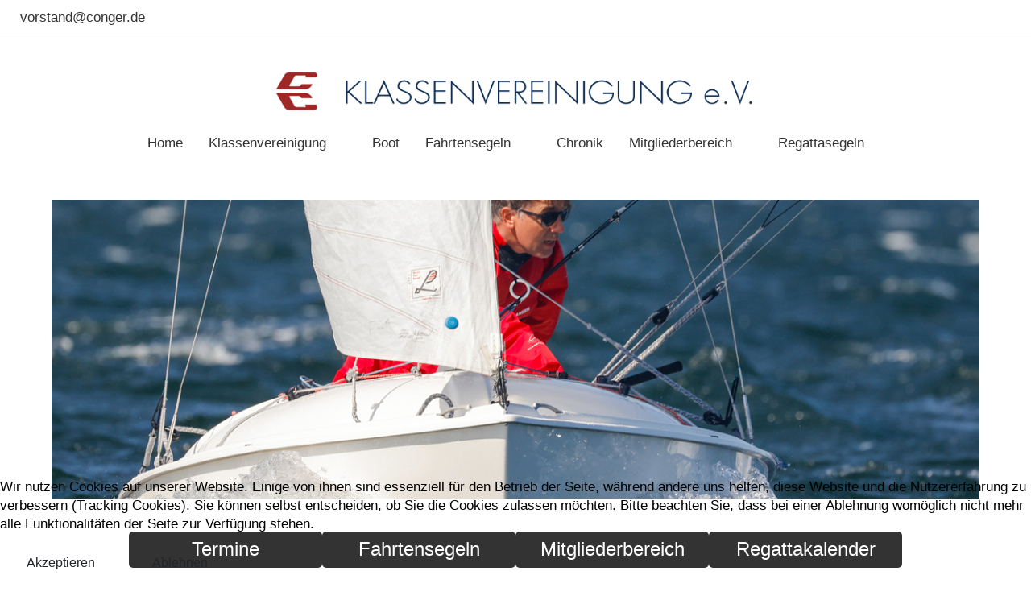

--- FILE ---
content_type: text/html; charset=utf-8
request_url: https://conger.de/?view=article&id=354:rahmenbedingungen&catid=8
body_size: 42811
content:
<!DOCTYPE html>
<html lang="de-de" dir="ltr" data-bs-theme="light">


<head>
<script type="text/javascript">  (function(){    function blockCookies(disableCookies, disableLocal, disableSession){    if(disableCookies == 1){    if(!document.__defineGetter__){    Object.defineProperty(document, 'cookie',{    get: function(){ return ''; },    set: function(){ return true;}    });    }else{    var oldSetter = document.__lookupSetter__('cookie');    if(oldSetter) {    Object.defineProperty(document, 'cookie', {    get: function(){ return ''; },    set: function(v){ if(v.match(/reDimCookieHint\=/) || v.match(/71880bea34730b5bd51ea076d7ab1900\=/)) {    oldSetter.call(document, v);    }    return true;    }    });    }    }    var cookies = document.cookie.split(';');    for (var i = 0; i < cookies.length; i++) {    var cookie = cookies[i];    var pos = cookie.indexOf('=');    var name = '';    if(pos > -1){    name = cookie.substr(0, pos);    }else{    name = cookie;    } if(name.match(/reDimCookieHint/)) {    document.cookie = name + '=; expires=Thu, 01 Jan 1970 00:00:00 GMT';    }    }    }    if(disableLocal == 1){    window.localStorage.clear();    window.localStorage.__proto__ = Object.create(window.Storage.prototype);    window.localStorage.__proto__.setItem = function(){ return undefined; };    }    if(disableSession == 1){    window.sessionStorage.clear();    window.sessionStorage.__proto__ = Object.create(window.Storage.prototype);    window.sessionStorage.__proto__.setItem = function(){ return undefined; };    }    }    blockCookies(1,1,1);    }()); </script>


   <meta http-equiv="X-UA-Compatible" content="IE=edge" /><meta name="viewport" content="width=device-width, initial-scale=1" /><meta name="HandheldFriendly" content="true" /><meta name="mobile-web-app-capable" content="YES" /> <!-- document meta -->
   <meta charset="utf-8">
	<meta name="description" content="Website der Conger Klassenvereinigung e.V. Der Conger ist eine deutsche Segeljolle für Regatten, Fahrtensegeln und Freizeit.">
	<meta name="generator" content="Joomla! - Open Source Content Management">
	<title>Rahmenbedingungen</title>
<link href="/images/logos/favicon.png?ea4966" rel="shortcut icon" type="image/png" sizes="any">
	<link href="https://use.fontawesome.com/releases/v7.0.0/css/all.css?ea4966" rel="stylesheet">
	<link href="https://unpkg.com/lenis@1.3.8/dist/lenis.css?ea4966" rel="stylesheet">
	<link href="/media/templates/site/tp_advocat/css/compiled-23d278efd87ff53bb1c8bafd5b220f7d.css?ea4966" rel="stylesheet">
	<link href="/media/templates/site/tp_advocat/css/compiled-447d3be3ac104394fdc65be1135ae895.css?ea4966" rel="stylesheet">
	<link href="/media/vendor/joomla-custom-elements/css/joomla-alert.min.css?0.4.1" rel="stylesheet">
	<link href="/plugins/system/cookiehint/css/style.css?ea4966" rel="stylesheet">
	<link href="/media/uikit4/css/uikit.min.css?ea4966" rel="stylesheet">
	<style>#fi-61b9f1168f37cc48296773{margin-bottom:30px}@media (max-width: 575.98px) {#fi-61b9f1168f37cc48296773{margin-bottom:30px}}</style>
	<style>#content
{
    padding-top: unset;
}

.conger-left
{
    float: left;
    margin-right: 2em;
    max-width: 33%;
}
.conger-right
{
    float: right;
    margin-left: 2em;
    max-width: 33%;
}
.conger-flex
{
    display: flex;
    flex-wrap: wrap;
    justify-content: center;
    column-gap: 2em;
    row-gap: 2em;
}
.conger-flex > div
{
	display: flex;
	flex-direction: column;
	align-items:center;
}
.conger-flex img
{
    height: 200px;
}

.conger-flex-zwei
{
    max-width: 400px;
}
.conger-wanderpreis
{
    padding-top: 1em;
    padding-bottom: 1em;
    text-align: center;
}
.conger-wanderpreis:nth-child(even)
{
    background-color: lightgrey;
}
table.conger-liste
{
    margin-left: auto;
    margin-right: auto;
}
table.conger-liste th
{
    text-align: center;
}
table.conger-liste td
{
    vertical-align: top;
}
table.conger-regattakalender
{
    margin-top: 2em;
/*    table-layout: fixed; */
/*    width: 100%; */
/*    word-break: break-word; */
}
table.conger-regattakalender th
{
    writing-mode: vertical-rl;
    writing-mode: sideways-lr;
}
table.conger-regattakalender td
{
}
h1.conger-schauplatz,
h1.conger-veranstaltung
{
    padding-bottom: 1em;
}
div.conger-quick-link-wrapper
{
    margin-bottom: 2em;
}
div.conger-quick-link
{
    border-radius: 5px;
    background-color: #333;
    color: white;
    padding: 0.5em;
    text-align: center;
    width: 15rem;
}
div.conger-quick-link > h4
{
    margin-top: 0;
    margin-bottom: 0;
}

div.article-intro-text a ,
div.com-content-article a,
div.category-desc a,
div.top-a-1-position a,
div#kunena.layout a.topictitle,
table.conger-regattakalender a,
table.conger-schauplatz a,
div.jem-info a
{
    color: darkblue;
    color: midnightblue;
}
div.article-wrapper,
div.article-wraper
{
    padding-bottom: 2em;
}
section#content.astroid-section.astroid-component-section
{
    padding-top: 0;
}
div.top-a-1-position div.mod-banners {
    padding-bottom: 1em;
    text-align: center;
}
div.top-a-1-position div.mod-banners img
{
    width: 80;
}
/*
    Startseite - Überschrift etc.
*/
section#t-im8m6rryc
{
    margin-bottom: 20px;
    padding: 5px 20px 5px 20px;
}
section#hsmm-i0r950axa
{
    padding-top: 10px;
    padding-bottom: 10px;
}

/*
    Kunena-Foum tweaken ...
*/
main > div#kunena.layout > nav.navbar,
main > div#kunena.layout > nav.pagination-container-links,
main > div#kunena.layout > form#jumpto,
main > div#kunena.layout > div.kfrontend > h1,
main > div#kunena.layout > div.kfrontend > h2,
main > div#kunena.layout div.kunena-search,
main > div#kunena.layout + div
{
    display: none !important;
}
div#kunena.layout > div.kfrontend
{
    border: none !important;
    margin: 0;
}
div#kunena.layout .shadow-lg
{
    box-shadow: none !important;
}
div#kunena.layout table tr > td,
div#kunena.layout table tr > th
{
    padding-top: 1em;
    padding-bottom: 1em;
}
div#kunena.layout ul li a.page-link
{
    color: #fff;
    background-color: #333;
    border-color: #292929;
    font-weight: 300;
    font-size: 0.875rem;
    padding: 0.25rem 1rem 0.25rem 1rem;
    line-height: 1.5em;
}

div.conger-system-debug
{
    padding: 0.1em;
    padding-bottom: 1em;
}
div.conger-system-table
{
    display: table;
    padding-top: 1em;
}
div.conger-system-row
{
    display: table-row;
    width: 100%;
}
div.conger-system-cell {
    border: thin solid grey;
    display: table-cell;
    font-size: 0.8em;
    line-height: initial;
    padding: 0.1em;
}
div.conger-system-header-cell {
    border: thin solid grey;
    display: table-cell;
    font-size: 0.8em;
    font-weight: bold;
    line-height: initial;
    padding: 0.1em;
}
div.item-title
{
    margin-top: 2em;
}


.megamenu-container
{
    background-color: lightgrey;
    background-color: #e0e0e0;
    border-radius: 5px;
}

button.plg_system_webauthn_login_button
{
    color: black;
    background-color: lightgray;
}

button.plg_system_webauthn_login_button:hover
{
    color: black;
    background-color: grey;
}

button.plg_system_webauthn_login_button > svg
{
    display: none;
}
</style>
	<style>#redim-cookiehint-bottom {position: fixed; z-index: 99999; left: 0px; right: 0px; bottom: 0px; top: auto !important;}</style>
<script src="/media/vendor/jquery/js/jquery.min.js?3.7.1"></script>
	<script src="/media/astroid/js/jquery.easing.min.js?ea4966"></script>
	<script src="/media/astroid/js/megamenu.min.js?ea4966"></script>
	<script src="/media/astroid/js/jquery.hoverIntent.min.js?ea4966"></script>
	<script src="/media/astroid/js/offcanvas.min.js?ea4966"></script>
	<script src="/media/astroid/js/mobilemenu.min.js?ea4966"></script>
	<script src="https://unpkg.com/lenis@1.3.8/dist/lenis.min.js?ea4966"></script>
	<script src="/media/astroid/js/script.min.js?ea4966"></script>
	<script type="application/json" class="joomla-script-options new">{"joomla.jtext":{"ERROR":"Fehler","MESSAGE":"Nachricht","NOTICE":"Hinweis","WARNING":"Warnung","JCLOSE":"Schließen","JOK":"OK","JOPEN":"Öffnen"},"system.paths":{"root":"","rootFull":"https:\/\/conger.de\/","base":"","baseFull":"https:\/\/conger.de\/"},"csrf.token":"2bd3e657bf932308c5825254f8595a01","uikit4.defer":true}</script>
	<script src="/media/system/js/core.min.js?2cb912"></script>
	<script src="/media/vendor/webcomponentsjs/js/webcomponents-bundle.min.js?2.8.0" nomodule defer></script>
	<script src="/media/system/js/joomla-hidden-mail.min.js?80d9c7" type="module"></script>
	<script src="/media/system/js/messages.min.js?9a4811" type="module"></script>
	<script src="/media/uikit4/js/uikit.min.js?ea4966"></script>
	<script src="/media/uikit4/js/uikit-icons.min.js?ea4966"></script>
	<script>const initSmoothScrollingGSAP = () => {const lenis = new Lenis({duration: 0.59});lenis.on('scroll', ScrollTrigger.update);gsap.ticker.add((time)=>{lenis.raf(time * 1000)});gsap.ticker.lagSmoothing(0);};const initSmoothScrolling = () => {const lenis = new Lenis({duration: 0.59});function raf(time) {lenis.raf(time);requestAnimationFrame(raf);}requestAnimationFrame(raf);};if (typeof ScrollTrigger !== 'undefined') {initSmoothScrollingGSAP()} else {initSmoothScrolling()}</script>
	<script>var TEMPLATE_HASH = "ab1849a128ca0d956511b8c6e070f22f", ASTROID_COLOR_MODE ="light";</script>
	<script>(function() {  if (typeof gtag !== 'undefined') {       gtag('consent', 'denied', {         'ad_storage': 'denied',         'ad_user_data': 'denied',         'ad_personalization': 'denied',         'functionality_storage': 'denied',         'personalization_storage': 'denied',         'security_storage': 'denied',         'analytics_storage': 'denied'       });     } })();</script>
	<script type="application/ld+json">{"@context":"https://schema.org","@graph":[{"@type":"Organization","@id":"https://conger.de/#/schema/Organization/base","name":"Deutsche Conger Klassenvereinigung e.V.","url":"https://conger.de/"},{"@type":"WebSite","@id":"https://conger.de/#/schema/WebSite/base","url":"https://conger.de/","name":"Deutsche Conger Klassenvereinigung e.V.","publisher":{"@id":"https://conger.de/#/schema/Organization/base"}},{"@type":"WebPage","@id":"https://conger.de/#/schema/WebPage/base","url":"https://conger.de/?view=article&amp;id=354:rahmenbedingungen&amp;catid=8","name":"Rahmenbedingungen","description":"Website der Conger Klassenvereinigung e.V. Der Conger ist eine deutsche Segeljolle für Regatten, Fahrtensegeln und Freizeit.","isPartOf":{"@id":"https://conger.de/#/schema/WebSite/base"},"about":{"@id":"https://conger.de/#/schema/Organization/base"},"inLanguage":"de-DE"},{"@type":"Article","@id":"https://conger.de/#/schema/com_content/article/354","name":"Rahmenbedingungen","headline":"Rahmenbedingungen","inLanguage":"de-DE","thumbnailUrl":"images/2024/Bilder/Rahmenbedingungen.PNG","image":"images/2024/Bilder/Rahmenbedingungen.PNG","isPartOf":{"@id":"https://conger.de/#/schema/WebPage/base"}}]}</script>
 <!-- joomla head -->
    <!-- head styles -->
    <!-- head scripts -->
</head> <!-- document head -->

<body class="site astroid-framework com-content view-article layout-default itemid-101 astroid-header-stacked-center home-alias tp-style-14 de-DE ltr">
   <button type="button" title="Back to Top" id="astroid-backtotop" class="btn rounded hideonsm hideonxs" ><i class="fas fa-arrow-circle-up"></i></button><!-- astroid container -->
<div class="astroid-container">
        <!-- astroid content -->
    <div class="astroid-content">
                <!-- astroid layout -->
        <div class="astroid-layout astroid-layout-wide">
                        <!-- astroid wrapper -->
            <div class="astroid-wrapper">
                                <div class="astroid-section border-bottom" id="t-im8m6rryc"><div class="astroid-row row no-gutters gx-0" id="ar-mqghu4mgy"><div class="astroid-column col-lg-6 col-md-12 col-sm-12 col-12" id="ac-qoo1g81jv"><div class="astroid-module-position" id="tl-dc6efyjl0"><div class="astroid-contact-info">
   
   
   
         <span class="astroid-contact-email">
                     <i class="far fa-envelope"></i>
                            <joomla-hidden-mail  is-link="1" is-email="1" first="dm9yc3RhbmQ=" last="Y29uZ2VyLmRl" text="dm9yc3RhbmRAY29uZ2VyLmRl" base="" >Diese E-Mail-Adresse ist vor Spambots geschützt! Zur Anzeige muss JavaScript eingeschaltet sein.</joomla-hidden-mail>      </span>
   
   </div></div></div><div class="astroid-column col-lg-6 col-md-12 col-sm-12 col-12" id="ac-2fz796q2m"><div class="astroid-module-position float-right" id="tr-xd05gvd3h"><div class="astroid-social-icons row">
    <div class="col"><a title="Facebook"  href="https://www.facebook.com/profile.php?id=100064855593737" target="_blank" rel="noopener"><i class="fab fa-facebook-f"></i></a></div><div class="col"><a title="Instagram"  href="https://www.instagram.com/conger_klassenvereinigung_e.v?igsh=MTFobHBhbDlxd2oyZg==" target="_blank" rel="noopener"><i class="fab fa-instagram"></i></a></div></div></div></div></div></div><div class="astroid-section astroid-header-section" id="hsmm-i0r950axa"><div class="container"><div class="astroid-row row" id="ar-rruz47iv5"><div class="astroid-column col-lg-12 col-md-12 col-sm-12 col-12" id="ac-m3l819ab3"><div class="astroid-module-position" id="h-tmj7xjtce"><header id="astroid-header" class="astroid-header astroid-stacked-header astroid-stacked-center-header">
   <div class="d-flex">
      <div class="header-stacked-section d-flex justify-content-between flex-column w-100">
         <div class="w-100 d-flex justify-content-center"><div class="d-flex d-lg-none justify-content-start"><div class="header-mobilemenu-trigger burger-menu-button align-self-center" data-offcanvas="#astroid-mobilemenu" data-effect="mobilemenu-slide"><button aria-label="Mobile Menu Toggle" class="button" type="button"><span class="box"><span class="inner"><span class="visually-hidden">Mobile Menu Toggle</span></span></span></button></div></div>            <div class="d-flex w-100 justify-content-center"><!-- logo starts -->
    <!-- image logo starts -->
        <div class="logo-wrapper astroid-logo">
                <a target="_self" class="astroid-logo astroid-logo-image d-flex align-items-center" href="https://conger.de/">
                                <img src="https://conger.de/images/logos/logo-mit-text.png" alt="Deutsche Conger Klassenvereinigung e.V." class="astroid-logo-default" />                                    
            <img src="https://conger.de/images/logos/logo-mit-text.png" alt="Deutsche Conger Klassenvereinigung e.V." class="astroid-logo-mobile" />                            </a>
            </div>
    <!-- image logo ends -->
<!-- logo ends --></div><div class="min-w-30 d-lg-none"></div></div>                 <div data-megamenu data-megamenu-class=".has-megamenu" data-megamenu-content-class=".megamenu-container" data-dropdown-arrow="true" data-header-offset="true" data-transition-speed="300" data-megamenu-animation="fade" data-easing="linear" data-astroid-trigger="hover" data-megamenu-submenu-class=".nav-submenu" class="astroid-stacked-center-menu w-100 d-none d-lg-flex justify-content-center pt-3">
                     <nav class=" astroid-nav-wraper align-self-center px-2 d-none d-lg-block w-100" aria-label="stacked menu"><ul class="nav astroid-nav justify-content-center d-flex align-items-center"><li data-position="right" class="nav-item nav-item-id-101 nav-item-level-1 nav-item-default nav-item-current nav-item-active"><!--menu link starts-->
<a href="/" title="Home" class="as-menu-item nav-link-item-id-101 nav-link active item-link-component item-level-1" data-drop-action="hover">
   <span class="nav-title">
                                          <span class="nav-title-text">Home</span>                              </span>
   </a>
<!--menu link ends--></li><li data-position="right" class="nav-item nav-item-id-3397 nav-item-level-1 nav-item-deeper nav-item-parent has-megamenu nav-item-dropdown"><!--menu link starts-->
<a href="#" title="Klassenvereinigung" class="as-menu-item nav-link-item-id-3397 nav-link megamenu-item-link item-link-heading item-level-1" data-drop-action="hover">
   <span class="nav-title">
                                          <span class="nav-title-text">Klassenvereinigung</span>                                                <i class="fas fa-chevron-down nav-item-caret"></i>
                  </span>
   </a>
<!--menu link ends--><div style="width:250px" class="megamenu-container nav-submenu-container nav-item-level-1"><ul class="nav-submenu"><li data-position="right" class="nav-item-submenu nav-item-id-2312 nav-item-level-2"><!--menu link starts-->
<a href="/klassenvereinigung-menue/klassenvereinigung" title="Klassenvereinigung" class="as-menu-item nav-link-item-id-2312 item-link-component item-level-2" data-drop-action="hover">
   <span class="nav-title">
                                          <span class="nav-title-text">Klassenvereinigung</span>                              </span>
   </a>
<!--menu link ends--></li><li data-position="right" class="nav-item-submenu nav-item-id-2315 nav-item-level-2"><!--menu link starts-->
<a href="/klassenvereinigung-menue/g-4000" title="G-4000" class="as-menu-item nav-link-item-id-2315 item-link-component item-level-2" data-drop-action="hover">
   <span class="nav-title">
                                          <span class="nav-title-text">G-4000</span>                              </span>
   </a>
<!--menu link ends--></li><li data-position="right" class="nav-item-submenu nav-item-id-2746 nav-item-level-2"><!--menu link starts-->
<a href="/klassenvereinigung-menue/schwarzes-brett" title="Schwarzes Brett" class="as-menu-item nav-link-item-id-2746 item-link-component item-level-2" data-drop-action="hover">
   <span class="nav-title">
                                          <span class="nav-title-text">Schwarzes Brett</span>                              </span>
   </a>
<!--menu link ends--></li><li data-position="right" class="nav-item-submenu nav-item-id-2758 nav-item-level-2"><!--menu link starts-->
<a href="/klassenvereinigung-menue/crewboerse" title="Crewbörse" class="as-menu-item nav-link-item-id-2758 item-link-component item-level-2" data-drop-action="hover">
   <span class="nav-title">
                                          <span class="nav-title-text">Crewbörse</span>                              </span>
   </a>
<!--menu link ends--></li></ul></div></li><li data-position="right" class="nav-item nav-item-id-2314 nav-item-level-1"><!--menu link starts-->
<a href="/boot" title="Boot" class="as-menu-item nav-link-item-id-2314 nav-link item-link-component item-level-1" data-drop-action="hover">
   <span class="nav-title">
                                          <span class="nav-title-text">Boot</span>                              </span>
   </a>
<!--menu link ends--></li><li data-position="left" class="nav-item nav-item-id-4917 nav-item-level-1 nav-item-deeper nav-item-parent has-megamenu nav-item-dropdown"><!--menu link starts-->
<a href="#" title="Fahrtensegeln" class="as-menu-item nav-link-item-id-4917 nav-link megamenu-item-link item-link-heading item-level-1" data-drop-action="hover">
   <span class="nav-title">
                                          <span class="nav-title-text">Fahrtensegeln</span>                                                <i class="fas fa-chevron-down nav-item-caret"></i>
                  </span>
   </a>
<!--menu link ends--><div style="width:250px" class="megamenu-container nav-submenu-container nav-item-level-1"><ul class="nav-submenu"><li data-position="left" class="nav-item-submenu nav-item-id-105 nav-item-level-2"><!--menu link starts-->
<a href="/fahrtensegeln/fahrtensegeln-blog" title="Fahrtensegeln" class="as-menu-item nav-link-item-id-105 item-link-component item-level-2" data-drop-action="hover">
   <span class="nav-title">
                                          <span class="nav-title-text">Fahrtensegeln</span>                              </span>
   </a>
<!--menu link ends--></li><li data-position="left" class="nav-item-submenu nav-item-id-4916 nav-item-level-2"><!--menu link starts-->
<a href="/fahrtensegeln/fahrtensegeln-archiv" title="Archiv" class="as-menu-item nav-link-item-id-4916 item-link-component item-level-2" data-drop-action="hover">
   <span class="nav-title">
                                          <span class="nav-title-text">Archiv</span>                              </span>
   </a>
<!--menu link ends--></li><li data-position="left" class="nav-item-submenu nav-item-id-4918 nav-item-level-2"><!--menu link starts-->
<a href="/fahrtensegeln/veranstaltungsinfos" title="Veranstaltungsinfos" class="as-menu-item nav-link-item-id-4918 item-link-component item-level-2" data-drop-action="hover">
   <span class="nav-title">
                                          <span class="nav-title-text">Veranstaltungsinfos</span>                              </span>
   </a>
<!--menu link ends--></li></ul></div></li><li data-position="right" class="nav-item nav-item-id-2313 nav-item-level-1"><!--menu link starts-->
<a href="/chronik" title="Chronik" class="as-menu-item nav-link-item-id-2313 nav-link item-link-component item-level-1" data-drop-action="hover">
   <span class="nav-title">
                                          <span class="nav-title-text">Chronik</span>                              </span>
   </a>
<!--menu link ends--></li><li data-position="right" class="nav-item nav-item-id-3309 nav-item-level-1 nav-item-deeper nav-item-parent has-megamenu nav-item-dropdown"><!--menu link starts-->
<a href="#" title="Mitgliederbereich" class="as-menu-item nav-link-item-id-3309 nav-link megamenu-item-link item-link-heading item-level-1" data-drop-action="hover">
   <span class="nav-title">
                                          <span class="nav-title-text">Mitgliederbereich</span>                                                <i class="fas fa-chevron-down nav-item-caret"></i>
                  </span>
   </a>
<!--menu link ends--><div style="width:250px" class="megamenu-container nav-submenu-container nav-item-level-1"><ul class="nav-submenu"><li data-position="right" class="nav-item-submenu nav-item-id-3312 nav-item-level-2"><!--menu link starts-->
<a href="/mitgliederbereich-menue/termine" title="Termine" class="as-menu-item nav-link-item-id-3312 item-link-component item-level-2" data-drop-action="hover">
   <span class="nav-title">
                                          <span class="nav-title-text">Termine</span>                              </span>
   </a>
<!--menu link ends--></li><li data-position="right" class="nav-item-submenu nav-item-id-2311 nav-item-level-2"><!--menu link starts-->
<a href="/mitgliederbereich-menue/login" title="Login" class="as-menu-item nav-link-item-id-2311 item-link-component item-level-2" data-drop-action="hover">
   <span class="nav-title">
                                          <span class="nav-title-text">Login</span>                              </span>
   </a>
<!--menu link ends--></li></ul></div></li><li data-position="right" class="nav-item nav-item-id-3308 nav-item-level-1 nav-item-deeper nav-item-parent has-megamenu nav-item-dropdown"><!--menu link starts-->
<a href="#" title="Regattasegeln" class="as-menu-item nav-link-item-id-3308 nav-link megamenu-item-link item-link-heading item-level-1" data-drop-action="hover">
   <span class="nav-title">
                                          <span class="nav-title-text">Regattasegeln</span>                                                <i class="fas fa-chevron-down nav-item-caret"></i>
                  </span>
   </a>
<!--menu link ends--><div style="width:250px" class="megamenu-container nav-submenu-container nav-item-level-1"><ul class="nav-submenu"><li data-position="right" class="nav-item-submenu nav-item-id-4986 nav-item-level-2"><!--menu link starts-->
<a href="/regattasegeln-menue/regattakalender-2026" title="Regattakalender 2026" class="as-menu-item nav-link-item-id-4986 item-link-component item-level-2" data-drop-action="hover">
   <span class="nav-title">
                                          <span class="nav-title-text">Regattakalender 2026</span>                              </span>
   </a>
<!--menu link ends--></li><li data-position="right" class="nav-item-submenu nav-item-id-4879 nav-item-level-2"><!--menu link starts-->
<a href="/regattasegeln-menue/regattakalender-2025" title="Regattakalender 2025" class="as-menu-item nav-link-item-id-4879 item-link-component item-level-2" data-drop-action="hover">
   <span class="nav-title">
                                          <span class="nav-title-text">Regattakalender 2025</span>                              </span>
   </a>
<!--menu link ends--></li><li data-position="right" class="nav-item-submenu nav-item-id-2316 nav-item-level-2"><!--menu link starts-->
<a href="/regattasegeln-menue/regattasegeln" title="Regattasegeln" class="as-menu-item nav-link-item-id-2316 item-link-component item-level-2" data-drop-action="hover">
   <span class="nav-title">
                                          <span class="nav-title-text">Regattasegeln</span>                              </span>
   </a>
<!--menu link ends--></li><li data-position="left" class="nav-item-submenu nav-item-id-4920 nav-item-level-2"><!--menu link starts-->
<a href="/regattasegeln-menue/deutsche-meisterschaft-2025" title="Deutsche Meisterschaft 2025" class="as-menu-item nav-link-item-id-4920 item-link-component item-level-2" data-drop-action="hover">
   <span class="nav-title">
                                          <span class="nav-title-text">Deutsche Meisterschaft 2025</span>                              </span>
   </a>
<!--menu link ends--></li></ul></div></li></ul></nav>                 </div>
                 <div class="w-100 header-block-item d-none d-lg-flex justify-content-center py-3"></div>      </div>
   </div>
</header></div></div></div></div></div><div class="astroid-section" id="ta-nanhau8pw"><div class="astroid-row row no-gutters gx-0" id="ar-1eisx8g60"><div class="astroid-column col-lg-12 col-md-12 col-sm-12 col-12" id="ac-8nwirqd27"><div class="astroid-module-position" id="ta1us-doj03c95r"><div class="top-a-1-position moduletable ">
        <div class="mod-banners bannergroup">

    <div class="mod-banners__item banneritem">
                                                                                                                                                                                                                                                                                            <img src="https://conger.de/images/slideshow_startseite/Timo.jpg" alt="Banner 9">                                        </div>

</div>
</div><div class="top-a-1-position moduletable ">
        
<div id="mod-custom319" class="mod-custom custom">
    <div class="conger-flex conger-quick-link-wrapper">
<div><a href="/mitgliederbereich-menue/termine">
<div class="conger-quick-link">
<h4>Termine</h4>
</div>
</a></div>
<div><a href="/fahrtensegeln/fahrtensegeln-blog">
<div class="conger-quick-link">
<h4>Fahrtensegeln</h4>
</div>
</a></div>
<div><a href="/mitgliederbereich-menue/login">
<div class="conger-quick-link">
<h4>Mitgliederbereich</h4>
</div>
</a></div>
<div><a href="/regattasegeln-menue/regattakalender-2026">
<div class="conger-quick-link">
<h4>Regattakalender</h4>
</div>
</a></div>
</div></div>
</div></div></div></div></div><div class="astroid-section astroid-component-section" id="content"><div class="container"><div class="astroid-row row" id="ar-1528971561366"><div class="astroid-column col-lg-6 col-md-12 col-sm-12 col-12 col-lg-12" id="ac-1528971561366"><div class="astroid-message" id="m-1528971711775"><div id="system-message-container" aria-live="polite"></div>
</div><div class="astroid-component" id="ca-1529739248826"><main class="astroid-component-area">
   <div class="com-content-article item-page" itemscope itemtype="https://schema.org/Article"><meta itemprop="inLanguage" content="de-DE"><div class="astroid-section" id="as-61b5cf11613cc086185689"><div class="astroid-row row no-gutters gx-0" id="ar-61b5cf11613cc033152637"><div class="astroid-column col-lg-12 col-md-12 col-sm-12 col-12" id="ac-61b5cf11613cc030930660"><div class="astroid-article-title" id="t-61b9bb50c0a7c455878112"><h1>Rahmenbedingungen</h1></div><div class="astroid-article-full-image" id="fi-61b9f1168f37cc48296773">
		<figure class="conger-left entry-image full-image"> <img
			 src="/images/2024/Bilder/Rahmenbedingungen.PNG" alt="" itemprop="image" class="img-fluid"/>
			</figure>
</div><div class="astroid-article-text" id="awt-61bae20c0d2cf499628496"><p>Die Jahreshauptversammlung fand am Wochenende am Möhnesee statt. Trotzt teils widriger Bedingungen haben sich 50 Mitglieder auf den Weg gemacht, sodass es eine tolle Veranstaltung war. Heute möchte wir Euch schon mal die neuen Rahmenbedingungen für Regatten zur Verfügung stellen, welche auf der JHV durch die Mitgliedschaft beschlossen wurden.</p>
<ul>
<li><a download="" href="/images/downloads/Regatten/240113_Rahmenbedingungen_Conger_Ranglistenr.pdf">Rahmenbedingungen Conger Ranglistenregatten herunterladen</a></li>
</ul>
<p></p> </div><div class="astroid-article-infoblock" id="ibb-61b9e3127e8b7033344367"><dl class="article-info muted below">
          <dt class="article-info-term">
                  </dt>

       
       
       
       
       
          
                  <dd class="create">
	<i class="far fa-calendar-plus"></i>
	<time datetime="2024-01-15T20:32:47+01:00" itemprop="dateCreated">
		<span>Erstellt: 15. Januar 2024</span>
	</time>
</dd>      
      
         </dl></div></div></div></div></div>
</main></div></div></div></div></div><div class="astroid-section astroid-footer-section text-center" id="f-oel6e1bpp"><div class="container"><div class="astroid-row row" id="ar-pn9wa1b0i"><div class="astroid-column col-lg-6 col-md-12 col-sm-12 col-12 col-lg-12" id="ac-anccq54du"><div class="astroid-module-position text-center" id="f1-wfpmurada"><div class="footer-1-position moduletable ">
        
<div id="mod-custom157" class="mod-custom custom">
    <p><a href="/impressum">Impressum</a>       <a href="/datenschutzerklaerung">Datenschutzerklärung</a></p></div>
</div></div></div></div></div></div>                            </div>
            <!-- end of astroid wrapper -->
                    </div>
        <!-- end of astroid layout -->
            </div>
    <!-- end of astroid content -->
    <div id="astroid-mobilemenu-wrap"><div class="astroid-mobilemenu d-none d-init dir-left" data-class-prefix="astroid-mobilemenu" id="astroid-mobilemenu">
   <div class="burger-menu-button active">
      <button aria-label="Mobile Menu Toggle" type="button" class="button close-offcanvas offcanvas-close-btn">
         <span class="box">
            <span class="inner"><span class="visually-hidden">Mobile Menu Toggle</span></span>
         </span>
      </button>
   </div>
   <ul class="astroid-mobile-menu d-none"><li class="nav-item nav-item-id-101 nav-item-level-1 nav-item-default nav-item-current nav-item-active"><!--menu link starts-->
<a href="/" title="Home" class="as-menu-item nav-link-item-id-101 nav-link active item-link-component item-level-1" data-drop-action="hover">
   <span class="nav-title">
                                          <span class="nav-title-text">Home</span>                              </span>
   </a>
<!--menu link ends--></li><li class="nav-item nav-item-id-3397 nav-item-level-1 nav-item-deeper nav-item-parent has-megamenu nav-item-dropdown"><!--menu link starts-->
<a href="#" title="Klassenvereinigung" class="as-menu-item nav-link-item-id-3397 nav-link item-link-heading item-level-1" data-drop-action="hover">
   <span class="nav-title">
                                          <span class="nav-title-text">Klassenvereinigung</span>                              </span>
   </a>
<!--menu link ends--><ul class="nav-child list-group navbar-subnav level-1"><li class="nav-item-submenu nav-item-id-2312 nav-item-level-2"><!--menu link starts-->
<a href="/klassenvereinigung-menue/klassenvereinigung" title="Klassenvereinigung" class="as-menu-item nav-link-item-id-2312 nav-link item-link-component item-level-2" data-drop-action="hover">
   <span class="nav-title">
                                          <span class="nav-title-text">Klassenvereinigung</span>                              </span>
   </a>
<!--menu link ends--></li><li class="nav-item-submenu nav-item-id-2315 nav-item-level-2"><!--menu link starts-->
<a href="/klassenvereinigung-menue/g-4000" title="G-4000" class="as-menu-item nav-link-item-id-2315 nav-link item-link-component item-level-2" data-drop-action="hover">
   <span class="nav-title">
                                          <span class="nav-title-text">G-4000</span>                              </span>
   </a>
<!--menu link ends--></li><li class="nav-item-submenu nav-item-id-2746 nav-item-level-2"><!--menu link starts-->
<a href="/klassenvereinigung-menue/schwarzes-brett" title="Schwarzes Brett" class="as-menu-item nav-link-item-id-2746 nav-link item-link-component item-level-2" data-drop-action="hover">
   <span class="nav-title">
                                          <span class="nav-title-text">Schwarzes Brett</span>                              </span>
   </a>
<!--menu link ends--></li><li class="nav-item-submenu nav-item-id-2758 nav-item-level-2"><!--menu link starts-->
<a href="/klassenvereinigung-menue/crewboerse" title="Crewbörse" class="as-menu-item nav-link-item-id-2758 nav-link item-link-component item-level-2" data-drop-action="hover">
   <span class="nav-title">
                                          <span class="nav-title-text">Crewbörse</span>                              </span>
   </a>
<!--menu link ends--></li></ul></li><li class="nav-item nav-item-id-2314 nav-item-level-1"><!--menu link starts-->
<a href="/boot" title="Boot" class="as-menu-item nav-link-item-id-2314 nav-link item-link-component item-level-1" data-drop-action="hover">
   <span class="nav-title">
                                          <span class="nav-title-text">Boot</span>                              </span>
   </a>
<!--menu link ends--></li><li class="nav-item nav-item-id-4917 nav-item-level-1 nav-item-deeper nav-item-parent has-megamenu nav-item-dropdown"><!--menu link starts-->
<a href="#" title="Fahrtensegeln" class="as-menu-item nav-link-item-id-4917 nav-link item-link-heading item-level-1" data-drop-action="hover">
   <span class="nav-title">
                                          <span class="nav-title-text">Fahrtensegeln</span>                              </span>
   </a>
<!--menu link ends--><ul class="nav-child list-group navbar-subnav level-1"><li class="nav-item-submenu nav-item-id-105 nav-item-level-2"><!--menu link starts-->
<a href="/fahrtensegeln/fahrtensegeln-blog" title="Fahrtensegeln" class="as-menu-item nav-link-item-id-105 nav-link item-link-component item-level-2" data-drop-action="hover">
   <span class="nav-title">
                                          <span class="nav-title-text">Fahrtensegeln</span>                              </span>
   </a>
<!--menu link ends--></li><li class="nav-item-submenu nav-item-id-4916 nav-item-level-2"><!--menu link starts-->
<a href="/fahrtensegeln/fahrtensegeln-archiv" title="Archiv" class="as-menu-item nav-link-item-id-4916 nav-link item-link-component item-level-2" data-drop-action="hover">
   <span class="nav-title">
                                          <span class="nav-title-text">Archiv</span>                              </span>
   </a>
<!--menu link ends--></li><li class="nav-item-submenu nav-item-id-4918 nav-item-level-2"><!--menu link starts-->
<a href="/fahrtensegeln/veranstaltungsinfos" title="Veranstaltungsinfos" class="as-menu-item nav-link-item-id-4918 nav-link item-link-component item-level-2" data-drop-action="hover">
   <span class="nav-title">
                                          <span class="nav-title-text">Veranstaltungsinfos</span>                              </span>
   </a>
<!--menu link ends--></li></ul></li><li class="nav-item nav-item-id-2313 nav-item-level-1"><!--menu link starts-->
<a href="/chronik" title="Chronik" class="as-menu-item nav-link-item-id-2313 nav-link item-link-component item-level-1" data-drop-action="hover">
   <span class="nav-title">
                                          <span class="nav-title-text">Chronik</span>                              </span>
   </a>
<!--menu link ends--></li><li class="nav-item nav-item-id-3309 nav-item-level-1 nav-item-deeper nav-item-parent has-megamenu nav-item-dropdown"><!--menu link starts-->
<a href="#" title="Mitgliederbereich" class="as-menu-item nav-link-item-id-3309 nav-link item-link-heading item-level-1" data-drop-action="hover">
   <span class="nav-title">
                                          <span class="nav-title-text">Mitgliederbereich</span>                              </span>
   </a>
<!--menu link ends--><ul class="nav-child list-group navbar-subnav level-1"><li class="nav-item-submenu nav-item-id-3312 nav-item-level-2"><!--menu link starts-->
<a href="/mitgliederbereich-menue/termine" title="Termine" class="as-menu-item nav-link-item-id-3312 nav-link item-link-component item-level-2" data-drop-action="hover">
   <span class="nav-title">
                                          <span class="nav-title-text">Termine</span>                              </span>
   </a>
<!--menu link ends--></li><li class="nav-item-submenu nav-item-id-2311 nav-item-level-2"><!--menu link starts-->
<a href="/mitgliederbereich-menue/login" title="Login" class="as-menu-item nav-link-item-id-2311 nav-link item-link-component item-level-2" data-drop-action="hover">
   <span class="nav-title">
                                          <span class="nav-title-text">Login</span>                              </span>
   </a>
<!--menu link ends--></li></ul></li><li class="nav-item nav-item-id-3308 nav-item-level-1 nav-item-deeper nav-item-parent has-megamenu nav-item-dropdown"><!--menu link starts-->
<a href="#" title="Regattasegeln" class="as-menu-item nav-link-item-id-3308 nav-link item-link-heading item-level-1" data-drop-action="hover">
   <span class="nav-title">
                                          <span class="nav-title-text">Regattasegeln</span>                              </span>
   </a>
<!--menu link ends--><ul class="nav-child list-group navbar-subnav level-1"><li class="nav-item-submenu nav-item-id-4986 nav-item-level-2"><!--menu link starts-->
<a href="/regattasegeln-menue/regattakalender-2026" title="Regattakalender 2026" class="as-menu-item nav-link-item-id-4986 nav-link item-link-component item-level-2" data-drop-action="hover">
   <span class="nav-title">
                                          <span class="nav-title-text">Regattakalender 2026</span>                              </span>
   </a>
<!--menu link ends--></li><li class="nav-item-submenu nav-item-id-4879 nav-item-level-2"><!--menu link starts-->
<a href="/regattasegeln-menue/regattakalender-2025" title="Regattakalender 2025" class="as-menu-item nav-link-item-id-4879 nav-link item-link-component item-level-2" data-drop-action="hover">
   <span class="nav-title">
                                          <span class="nav-title-text">Regattakalender 2025</span>                              </span>
   </a>
<!--menu link ends--></li><li class="nav-item-submenu nav-item-id-2316 nav-item-level-2"><!--menu link starts-->
<a href="/regattasegeln-menue/regattasegeln" title="Regattasegeln" class="as-menu-item nav-link-item-id-2316 nav-link item-link-component item-level-2" data-drop-action="hover">
   <span class="nav-title">
                                          <span class="nav-title-text">Regattasegeln</span>                              </span>
   </a>
<!--menu link ends--></li><li class="nav-item-submenu nav-item-id-4920 nav-item-level-2"><!--menu link starts-->
<a href="/regattasegeln-menue/deutsche-meisterschaft-2025" title="Deutsche Meisterschaft 2025" class="as-menu-item nav-link-item-id-4920 nav-link item-link-component item-level-2" data-drop-action="hover">
   <span class="nav-title">
                                          <span class="nav-title-text">Deutsche Meisterschaft 2025</span>                              </span>
   </a>
<!--menu link ends--></li></ul></li></ul></div>
</div></div>
<!-- end of astroid container -->
   <!-- body and layout -->
    <!-- body scripts -->

<div id="redim-cookiehint-bottom">   <div id="redim-cookiehint">     <div class="cookiecontent">   <p>Wir nutzen Cookies auf unserer Website. Einige von ihnen sind essenziell für den Betrieb der Seite, während andere uns helfen, diese Website und die Nutzererfahrung zu verbessern (Tracking Cookies). Sie können selbst entscheiden, ob Sie die Cookies zulassen möchten. Bitte beachten Sie, dass bei einer Ablehnung womöglich nicht mehr alle Funktionalitäten der Seite zur Verfügung stehen.</p>    </div>     <div class="cookiebuttons">        <a id="cookiehintsubmit" onclick="return cookiehintsubmit(this);" href="https://conger.de/?view=article&amp;id=354:rahmenbedingungen&amp;catid=8&amp;rCH=2"         class="btn">Akzeptieren</a>           <a id="cookiehintsubmitno" onclick="return cookiehintsubmitno(this);" href="https://conger.de/?view=article&amp;id=354:rahmenbedingungen&amp;catid=8&amp;rCH=-2"           class="btn">Ablehnen</a>          <div class="text-center" id="cookiehintinfo">                      </div>      </div>     <div class="clr"></div>   </div> </div>     <script type="text/javascript">        document.addEventListener("DOMContentLoaded", function(event) {         if (!navigator.cookieEnabled){           document.getElementById('redim-cookiehint-bottom').remove();         }       });        function cookiehintfadeOut(el) {         el.style.opacity = 1;         (function fade() {           if ((el.style.opacity -= .1) < 0) {             el.style.display = "none";           } else {             requestAnimationFrame(fade);           }         })();       }         function cookiehintsubmit(obj) {         document.cookie = 'reDimCookieHint=1; expires=Mon, 18 Jan 2027 23:59:59 GMT;57; path=/';         cookiehintfadeOut(document.getElementById('redim-cookiehint-bottom'));         return true;       }        function cookiehintsubmitno(obj) {         document.cookie = 'reDimCookieHint=-1; expires=0; path=/';         cookiehintfadeOut(document.getElementById('redim-cookiehint-bottom'));         return true;       }     </script>  
</body> <!-- document body -->

</html> <!-- document end -->

--- FILE ---
content_type: text/css
request_url: https://conger.de/media/templates/site/tp_advocat/css/compiled-23d278efd87ff53bb1c8bafd5b220f7d.css?ea4966
body_size: 418632
content:
@charset "UTF-8";
/*!
 * Bootstrap v5.1.3 (https://getbootstrap.com/)
 * Copyright 2011-2021 The Bootstrap Authors
 * Copyright 2011-2021 Twitter, Inc.
 * Licensed under MIT (https://github.com/twbs/bootstrap/blob/main/LICENSE)
 */
:root {
  --bs-blue: #00a8e6;
  --bs-indigo: #d33d33;
  --bs-purple: #d33d33;
  --bs-pink: #e01ad7;
  --bs-red: #de5e60;
  --bs-orange: #d35400;
  --bs-yellow: #ffbe00;
  --bs-green: #1abc9c;
  --bs-teal: #20c997;
  --bs-cyan: #d33d33;
  --bs-white: white;
  --bs-gray: #6c757d;
  --bs-gray-dark: #343a40;
  --bs-gray-100: #f8f9fa;
  --bs-gray-200: #e9ecef;
  --bs-gray-300: #dee2e6;
  --bs-gray-400: #ced4da;
  --bs-gray-500: #adb5bd;
  --bs-gray-600: #6c757d;
  --bs-gray-700: #495057;
  --bs-gray-800: #343a40;
  --bs-gray-900: #212529;
  --bs-primary: #333;
  --bs-secondary: white;
  --bs-success: #1abc9c;
  --bs-info: #d33d33;
  --bs-warning: #d35400;
  --bs-danger: #de5e60;
  --bs-light: #f2f2f2;
  --bs-dark: #333;
  --bs-primary-rgb: 51, 51, 51;
  --bs-secondary-rgb: 255, 255, 255;
  --bs-success-rgb: 26, 188, 156;
  --bs-info-rgb: 211, 61, 51;
  --bs-warning-rgb: 211, 84, 0;
  --bs-danger-rgb: 222, 94, 96;
  --bs-light-rgb: 242, 242, 242;
  --bs-dark-rgb: 51, 51, 51;
  --bs-white-rgb: 255, 255, 255;
  --bs-black-rgb: 0, 0, 0;
  --bs-body-color-rgb: 33, 37, 41;
  --bs-body-bg-rgb: 255, 255, 255;
  --bs-font-sans-serif: system-ui, -apple-system, "Segoe UI", Roboto, "Helvetica Neue", Arial, "Noto Sans", "Liberation Sans", sans-serif, "Apple Color Emoji", "Segoe UI Emoji", "Segoe UI Symbol", "Noto Color Emoji";
  --bs-font-monospace: SFMono-Regular, Menlo, Monaco, Consolas, "Liberation Mono", "Courier New", monospace;
  --bs-gradient: linear-gradient(180deg, rgba(255, 255, 255, 0.15), rgba(255, 255, 255, 0));
  --bs-body-font-family: var(--bs-font-sans-serif);
  --bs-body-font-size: 1rem;
  --bs-body-font-weight: 400;
  --bs-body-line-height: 1.5;
  --bs-body-color: #212529;
  --bs-body-bg: white;
}
*, *::before, *::after {
  box-sizing: border-box;
}
@media (prefers-reduced-motion: no-preference) {
  :root {
    scroll-behavior: smooth;
  }
}
body {
  margin: 0;
  font-family: var(--bs-body-font-family);
  font-size: var(--bs-body-font-size);
  font-weight: var(--bs-body-font-weight);
  line-height: var(--bs-body-line-height);
  color: var(--bs-body-color);
  text-align: var(--bs-body-text-align);
  background-color: var(--bs-body-bg);
  -webkit-text-size-adjust: 100%;
  -webkit-tap-highlight-color: rgba(0, 0, 0, 0);
}
hr {
  margin: 1rem 0;
  color: inherit;
  background-color: currentColor;
  border: 0;
  opacity: 0.25;
}
hr:not([size]) {
  height: 1px;
}
h1, .h1, h2, .h2, h3, .h3, h4, .h4, h5, .h5, h6, .h6 {
  margin-top: 0;
  margin-bottom: 0.5rem;
  font-weight: 500;
  line-height: 1.2;
}
h1, .h1 {
  font-size: calc(1.375rem + 1.5vw);
}
@media (min-width: 1200px) {
  h1, .h1 {
    font-size: 2.5rem;
  }
}
h2, .h2 {
  font-size: calc(1.325rem + 0.9vw);
}
@media (min-width: 1200px) {
  h2, .h2 {
    font-size: 2rem;
  }
}
h3, .h3 {
  font-size: calc(1.3rem + 0.6vw);
}
@media (min-width: 1200px) {
  h3, .h3 {
    font-size: 1.75rem;
  }
}
h4, .h4 {
  font-size: calc(1.275rem + 0.3vw);
}
@media (min-width: 1200px) {
  h4, .h4 {
    font-size: 1.5rem;
  }
}
h5, .h5 {
  font-size: 1.25rem;
}
h6, .h6 {
  font-size: 1rem;
}
p {
  margin-top: 0;
  margin-bottom: 1rem;
}
abbr[title], abbr[data-bs-original-title] {
  text-decoration: underline dotted;
  cursor: help;
  text-decoration-skip-ink: none;
}
address {
  margin-bottom: 1rem;
  font-style: normal;
  line-height: inherit;
}
ol, ul {
  padding-left: 2rem;
}
ol, ul, dl {
  margin-top: 0;
  margin-bottom: 1rem;
}
ol ol, ul ul, ol ul, ul ol {
  margin-bottom: 0;
}
dt {
  font-weight: 700;
}
dd {
  margin-bottom: 0.5rem;
  margin-left: 0;
}
blockquote {
  margin: 0 0 1rem;
}
b, strong {
  font-weight: bolder;
}
small, .small {
  font-size: 0.875em;
}
mark, .mark {
  padding: 0.2em;
  background-color: #fcf8e3;
}
sub, sup {
  position: relative;
  font-size: 0.75em;
  line-height: 0;
  vertical-align: baseline;
}
sub {
  bottom: -0.25em;
}
sup {
  top: -0.5em;
}
a {
  color: #333;
  text-decoration: underline;
}
a:hover {
  color: #292929;
}
a:not([href]):not([class]), a:not([href]):not([class]):hover {
  color: inherit;
  text-decoration: none;
}
pre, code, kbd, samp {
  font-family: var(--bs-font-monospace);
  font-size: 1em;
  direction: ltr /* rtl:ignore */;
  unicode-bidi: bidi-override;
}
pre {
  display: block;
  margin-top: 0;
  margin-bottom: 1rem;
  overflow: auto;
  font-size: 0.875em;
}
pre code {
  font-size: inherit;
  color: inherit;
  word-break: normal;
}
code {
  font-size: 0.875em;
  color: #e01ad7;
  word-wrap: break-word;
}
a > code {
  color: inherit;
}
kbd {
  padding: 0.2rem 0.4rem;
  font-size: 0.875em;
  color: white;
  background-color: #212529;
  border-radius: 0.2rem;
}
kbd kbd {
  padding: 0;
  font-size: 1em;
  font-weight: 700;
}
figure {
  margin: 0 0 1rem;
}
img, svg {
  vertical-align: middle;
}
table {
  caption-side: bottom;
  border-collapse: collapse;
}
caption {
  padding-top: 0.5rem;
  padding-bottom: 0.5rem;
  color: #6c757d;
  text-align: left;
}
th {
  text-align: inherit;
  text-align: -webkit-match-parent;
}
thead, tbody, tfoot, tr, td, th {
  border-color: inherit;
  border-style: solid;
  border-width: 0;
}
label {
  display: inline-block;
}
button {
  border-radius: 0;
}
button:focus:not(:focus-visible) {
  outline: 0;
}
input, button, select, optgroup, textarea {
  margin: 0;
  font-family: inherit;
  font-size: inherit;
  line-height: inherit;
}
button, select {
  text-transform: none;
}
[role="button"] {
  cursor: pointer;
}
select {
  word-wrap: normal;
}
select:disabled {
  opacity: 1;
}
[list]::-webkit-calendar-picker-indicator {
  display: none;
}
button, [type="button"], [type="reset"], [type="submit"] {
  -webkit-appearance: button;
}
button:not(:disabled), [type="button"]:not(:disabled), [type="reset"]:not(:disabled), [type="submit"]:not(:disabled) {
  cursor: pointer;
}
::-moz-focus-inner {
  padding: 0;
  border-style: none;
}
textarea {
  resize: vertical;
}
fieldset {
  min-width: 0;
  padding: 0;
  margin: 0;
  border: 0;
}
legend {
  float: left;
  width: 100%;
  padding: 0;
  margin-bottom: 0.5rem;
  font-size: calc(1.275rem + 0.3vw);
  line-height: inherit;
}
@media (min-width: 1200px) {
  legend {
    font-size: 1.5rem;
  }
}
legend + * {
  clear: left;
}
::-webkit-datetime-edit-fields-wrapper, ::-webkit-datetime-edit-text, ::-webkit-datetime-edit-minute, ::-webkit-datetime-edit-hour-field, ::-webkit-datetime-edit-day-field, ::-webkit-datetime-edit-month-field, ::-webkit-datetime-edit-year-field {
  padding: 0;
}
::-webkit-inner-spin-button {
  height: auto;
}
[type="search"] {
  outline-offset: -2px;
  -webkit-appearance: textfield;
}
/* rtl:raw:
[type="tel"],
[type="url"],
[type="email"],
[type="number"] {
  direction: ltr;
}
*/
::-webkit-search-decoration {
  -webkit-appearance: none;
}
::-webkit-color-swatch-wrapper {
  padding: 0;
}
::file-selector-button {
  font: inherit;
}
::-webkit-file-upload-button {
  font: inherit;
  -webkit-appearance: button;
}
output {
  display: inline-block;
}
iframe {
  border: 0;
}
summary {
  display: list-item;
  cursor: pointer;
}
progress {
  vertical-align: baseline;
}
[hidden] {
  display: none !important;
}
.lead {
  font-size: 1.25rem;
  font-weight: 300;
}
.display-1 {
  font-size: calc(1.625rem + 4.5vw);
  font-weight: 300;
  line-height: 1.2;
}
@media (min-width: 1200px) {
  .display-1 {
    font-size: 5rem;
  }
}
.display-2 {
  font-size: calc(1.575rem + 3.9vw);
  font-weight: 300;
  line-height: 1.2;
}
@media (min-width: 1200px) {
  .display-2 {
    font-size: 4.5rem;
  }
}
.display-3 {
  font-size: calc(1.525rem + 3.3vw);
  font-weight: 300;
  line-height: 1.2;
}
@media (min-width: 1200px) {
  .display-3 {
    font-size: 4rem;
  }
}
.display-4 {
  font-size: calc(1.475rem + 2.7vw);
  font-weight: 300;
  line-height: 1.2;
}
@media (min-width: 1200px) {
  .display-4 {
    font-size: 3.5rem;
  }
}
.display-5 {
  font-size: calc(1.425rem + 2.1vw);
  font-weight: 300;
  line-height: 1.2;
}
@media (min-width: 1200px) {
  .display-5 {
    font-size: 3rem;
  }
}
.display-6 {
  font-size: calc(1.375rem + 1.5vw);
  font-weight: 300;
  line-height: 1.2;
}
@media (min-width: 1200px) {
  .display-6 {
    font-size: 2.5rem;
  }
}
.list-unstyled {
  padding-left: 0;
  list-style: none;
}
.list-inline {
  padding-left: 0;
  list-style: none;
}
.list-inline-item {
  display: inline-block;
}
.list-inline-item:not(:last-child) {
  margin-right: 0.5rem;
}
.initialism {
  font-size: 0.875em;
  text-transform: uppercase;
}
.blockquote {
  margin-bottom: 1rem;
  font-size: 1.25rem;
}
.blockquote > :last-child {
  margin-bottom: 0;
}
.blockquote-footer {
  margin-top: -1rem;
  margin-bottom: 1rem;
  font-size: 0.875em;
  color: #6c757d;
}
.blockquote-footer::before {
  content: "— ";
}
.img-fluid {
  max-width: 100%;
  height: auto;
}
.img-thumbnail {
  padding: 0.25rem;
  background-color: white;
  border: 1px solid #dee2e6;
  border-radius: 0.25rem;
  max-width: 100%;
  height: auto;
}
.figure {
  display: inline-block;
}
.figure-img {
  margin-bottom: 0.5rem;
  line-height: 1;
}
.figure-caption {
  font-size: 0.875em;
  color: #6c757d;
}
.container, .container-fluid, .container-sm, .container-md, .container-lg, .container-xl, .container-xxl {
  width: 100%;
  padding-right: var(--bs-gutter-x, 0.75rem);
  padding-left: var(--bs-gutter-x, 0.75rem);
  margin-right: auto;
  margin-left: auto;
}
@media (min-width: 576px) {
  .container, .container-sm {
    max-width: 540px;
  }
}
@media (min-width: 768px) {
  .container, .container-sm, .container-md {
    max-width: 720px;
  }
}
@media (min-width: 992px) {
  .container, .container-sm, .container-md, .container-lg {
    max-width: 960px;
  }
}
@media (min-width: 1200px) {
  .container, .container-sm, .container-md, .container-lg, .container-xl {
    max-width: 1140px;
  }
}
@media (min-width: 1400px) {
  .container, .container-sm, .container-md, .container-lg, .container-xl, .container-xxl {
    max-width: 1320px;
  }
}
.row {
  --bs-gutter-x: 1.5rem;
  --bs-gutter-y: 0;
  display: flex;
  flex-wrap: wrap;
  margin-top: calc(-1 * var(--bs-gutter-y));
  margin-right: calc(-.5 * var(--bs-gutter-x));
  margin-left: calc(-.5 * var(--bs-gutter-x));
}
.row > * {
  flex-shrink: 0;
  width: 100%;
  max-width: 100%;
  padding-right: calc(var(--bs-gutter-x) * .5);
  padding-left: calc(var(--bs-gutter-x) * .5);
  margin-top: var(--bs-gutter-y);
}
.col {
  flex: 1 0 0%;
}
.row-cols-auto > * {
  flex: 0 0 auto;
  width: auto;
}
.row-cols-1 > * {
  flex: 0 0 auto;
  width: 100%;
}
.row-cols-2 > * {
  flex: 0 0 auto;
  width: 50%;
}
.row-cols-3 > * {
  flex: 0 0 auto;
  width: 33.3333333333%;
}
.row-cols-4 > * {
  flex: 0 0 auto;
  width: 25%;
}
.row-cols-5 > * {
  flex: 0 0 auto;
  width: 20%;
}
.row-cols-6 > * {
  flex: 0 0 auto;
  width: 16.6666666667%;
}
.col-auto {
  flex: 0 0 auto;
  width: auto;
}
.col-1 {
  flex: 0 0 auto;
  width: 8.33333333%;
}
.col-2 {
  flex: 0 0 auto;
  width: 16.66666667%;
}
.col-3 {
  flex: 0 0 auto;
  width: 25%;
}
.col-4 {
  flex: 0 0 auto;
  width: 33.33333333%;
}
.col-5 {
  flex: 0 0 auto;
  width: 41.66666667%;
}
.col-6 {
  flex: 0 0 auto;
  width: 50%;
}
.col-7 {
  flex: 0 0 auto;
  width: 58.33333333%;
}
.col-8 {
  flex: 0 0 auto;
  width: 66.66666667%;
}
.col-9 {
  flex: 0 0 auto;
  width: 75%;
}
.col-10 {
  flex: 0 0 auto;
  width: 83.33333333%;
}
.col-11 {
  flex: 0 0 auto;
  width: 91.66666667%;
}
.col-12 {
  flex: 0 0 auto;
  width: 100%;
}
.offset-1 {
  margin-left: 8.33333333%;
}
.offset-2 {
  margin-left: 16.66666667%;
}
.offset-3 {
  margin-left: 25%;
}
.offset-4 {
  margin-left: 33.33333333%;
}
.offset-5 {
  margin-left: 41.66666667%;
}
.offset-6 {
  margin-left: 50%;
}
.offset-7 {
  margin-left: 58.33333333%;
}
.offset-8 {
  margin-left: 66.66666667%;
}
.offset-9 {
  margin-left: 75%;
}
.offset-10 {
  margin-left: 83.33333333%;
}
.offset-11 {
  margin-left: 91.66666667%;
}
.g-0, .gx-0 {
  --bs-gutter-x: 0;
}
.g-0, .gy-0 {
  --bs-gutter-y: 0;
}
.g-1, .gx-1 {
  --bs-gutter-x: 0.25rem;
}
.g-1, .gy-1 {
  --bs-gutter-y: 0.25rem;
}
.g-2, .gx-2 {
  --bs-gutter-x: 0.5rem;
}
.g-2, .gy-2 {
  --bs-gutter-y: 0.5rem;
}
.g-3, .gx-3 {
  --bs-gutter-x: 1rem;
}
.g-3, .gy-3 {
  --bs-gutter-y: 1rem;
}
.g-4, .gx-4 {
  --bs-gutter-x: 1.5rem;
}
.g-4, .gy-4 {
  --bs-gutter-y: 1.5rem;
}
.g-5, .gx-5 {
  --bs-gutter-x: 3rem;
}
.g-5, .gy-5 {
  --bs-gutter-y: 3rem;
}
@media (min-width: 576px) {
  .col-sm {
    flex: 1 0 0%;
  }
  .row-cols-sm-auto > * {
    flex: 0 0 auto;
    width: auto;
  }
  .row-cols-sm-1 > * {
    flex: 0 0 auto;
    width: 100%;
  }
  .row-cols-sm-2 > * {
    flex: 0 0 auto;
    width: 50%;
  }
  .row-cols-sm-3 > * {
    flex: 0 0 auto;
    width: 33.3333333333%;
  }
  .row-cols-sm-4 > * {
    flex: 0 0 auto;
    width: 25%;
  }
  .row-cols-sm-5 > * {
    flex: 0 0 auto;
    width: 20%;
  }
  .row-cols-sm-6 > * {
    flex: 0 0 auto;
    width: 16.6666666667%;
  }
  .col-sm-auto {
    flex: 0 0 auto;
    width: auto;
  }
  .col-sm-1 {
    flex: 0 0 auto;
    width: 8.33333333%;
  }
  .col-sm-2 {
    flex: 0 0 auto;
    width: 16.66666667%;
  }
  .col-sm-3 {
    flex: 0 0 auto;
    width: 25%;
  }
  .col-sm-4 {
    flex: 0 0 auto;
    width: 33.33333333%;
  }
  .col-sm-5 {
    flex: 0 0 auto;
    width: 41.66666667%;
  }
  .col-sm-6 {
    flex: 0 0 auto;
    width: 50%;
  }
  .col-sm-7 {
    flex: 0 0 auto;
    width: 58.33333333%;
  }
  .col-sm-8 {
    flex: 0 0 auto;
    width: 66.66666667%;
  }
  .col-sm-9 {
    flex: 0 0 auto;
    width: 75%;
  }
  .col-sm-10 {
    flex: 0 0 auto;
    width: 83.33333333%;
  }
  .col-sm-11 {
    flex: 0 0 auto;
    width: 91.66666667%;
  }
  .col-sm-12 {
    flex: 0 0 auto;
    width: 100%;
  }
  .offset-sm-0 {
    margin-left: 0;
  }
  .offset-sm-1 {
    margin-left: 8.33333333%;
  }
  .offset-sm-2 {
    margin-left: 16.66666667%;
  }
  .offset-sm-3 {
    margin-left: 25%;
  }
  .offset-sm-4 {
    margin-left: 33.33333333%;
  }
  .offset-sm-5 {
    margin-left: 41.66666667%;
  }
  .offset-sm-6 {
    margin-left: 50%;
  }
  .offset-sm-7 {
    margin-left: 58.33333333%;
  }
  .offset-sm-8 {
    margin-left: 66.66666667%;
  }
  .offset-sm-9 {
    margin-left: 75%;
  }
  .offset-sm-10 {
    margin-left: 83.33333333%;
  }
  .offset-sm-11 {
    margin-left: 91.66666667%;
  }
  .g-sm-0, .gx-sm-0 {
    --bs-gutter-x: 0;
  }
  .g-sm-0, .gy-sm-0 {
    --bs-gutter-y: 0;
  }
  .g-sm-1, .gx-sm-1 {
    --bs-gutter-x: 0.25rem;
  }
  .g-sm-1, .gy-sm-1 {
    --bs-gutter-y: 0.25rem;
  }
  .g-sm-2, .gx-sm-2 {
    --bs-gutter-x: 0.5rem;
  }
  .g-sm-2, .gy-sm-2 {
    --bs-gutter-y: 0.5rem;
  }
  .g-sm-3, .gx-sm-3 {
    --bs-gutter-x: 1rem;
  }
  .g-sm-3, .gy-sm-3 {
    --bs-gutter-y: 1rem;
  }
  .g-sm-4, .gx-sm-4 {
    --bs-gutter-x: 1.5rem;
  }
  .g-sm-4, .gy-sm-4 {
    --bs-gutter-y: 1.5rem;
  }
  .g-sm-5, .gx-sm-5 {
    --bs-gutter-x: 3rem;
  }
  .g-sm-5, .gy-sm-5 {
    --bs-gutter-y: 3rem;
  }
}
@media (min-width: 768px) {
  .col-md {
    flex: 1 0 0%;
  }
  .row-cols-md-auto > * {
    flex: 0 0 auto;
    width: auto;
  }
  .row-cols-md-1 > * {
    flex: 0 0 auto;
    width: 100%;
  }
  .row-cols-md-2 > * {
    flex: 0 0 auto;
    width: 50%;
  }
  .row-cols-md-3 > * {
    flex: 0 0 auto;
    width: 33.3333333333%;
  }
  .row-cols-md-4 > * {
    flex: 0 0 auto;
    width: 25%;
  }
  .row-cols-md-5 > * {
    flex: 0 0 auto;
    width: 20%;
  }
  .row-cols-md-6 > * {
    flex: 0 0 auto;
    width: 16.6666666667%;
  }
  .col-md-auto {
    flex: 0 0 auto;
    width: auto;
  }
  .col-md-1 {
    flex: 0 0 auto;
    width: 8.33333333%;
  }
  .col-md-2 {
    flex: 0 0 auto;
    width: 16.66666667%;
  }
  .col-md-3 {
    flex: 0 0 auto;
    width: 25%;
  }
  .col-md-4 {
    flex: 0 0 auto;
    width: 33.33333333%;
  }
  .col-md-5 {
    flex: 0 0 auto;
    width: 41.66666667%;
  }
  .col-md-6 {
    flex: 0 0 auto;
    width: 50%;
  }
  .col-md-7 {
    flex: 0 0 auto;
    width: 58.33333333%;
  }
  .col-md-8 {
    flex: 0 0 auto;
    width: 66.66666667%;
  }
  .col-md-9 {
    flex: 0 0 auto;
    width: 75%;
  }
  .col-md-10 {
    flex: 0 0 auto;
    width: 83.33333333%;
  }
  .col-md-11 {
    flex: 0 0 auto;
    width: 91.66666667%;
  }
  .col-md-12 {
    flex: 0 0 auto;
    width: 100%;
  }
  .offset-md-0 {
    margin-left: 0;
  }
  .offset-md-1 {
    margin-left: 8.33333333%;
  }
  .offset-md-2 {
    margin-left: 16.66666667%;
  }
  .offset-md-3 {
    margin-left: 25%;
  }
  .offset-md-4 {
    margin-left: 33.33333333%;
  }
  .offset-md-5 {
    margin-left: 41.66666667%;
  }
  .offset-md-6 {
    margin-left: 50%;
  }
  .offset-md-7 {
    margin-left: 58.33333333%;
  }
  .offset-md-8 {
    margin-left: 66.66666667%;
  }
  .offset-md-9 {
    margin-left: 75%;
  }
  .offset-md-10 {
    margin-left: 83.33333333%;
  }
  .offset-md-11 {
    margin-left: 91.66666667%;
  }
  .g-md-0, .gx-md-0 {
    --bs-gutter-x: 0;
  }
  .g-md-0, .gy-md-0 {
    --bs-gutter-y: 0;
  }
  .g-md-1, .gx-md-1 {
    --bs-gutter-x: 0.25rem;
  }
  .g-md-1, .gy-md-1 {
    --bs-gutter-y: 0.25rem;
  }
  .g-md-2, .gx-md-2 {
    --bs-gutter-x: 0.5rem;
  }
  .g-md-2, .gy-md-2 {
    --bs-gutter-y: 0.5rem;
  }
  .g-md-3, .gx-md-3 {
    --bs-gutter-x: 1rem;
  }
  .g-md-3, .gy-md-3 {
    --bs-gutter-y: 1rem;
  }
  .g-md-4, .gx-md-4 {
    --bs-gutter-x: 1.5rem;
  }
  .g-md-4, .gy-md-4 {
    --bs-gutter-y: 1.5rem;
  }
  .g-md-5, .gx-md-5 {
    --bs-gutter-x: 3rem;
  }
  .g-md-5, .gy-md-5 {
    --bs-gutter-y: 3rem;
  }
}
@media (min-width: 992px) {
  .col-lg {
    flex: 1 0 0%;
  }
  .row-cols-lg-auto > * {
    flex: 0 0 auto;
    width: auto;
  }
  .row-cols-lg-1 > * {
    flex: 0 0 auto;
    width: 100%;
  }
  .row-cols-lg-2 > * {
    flex: 0 0 auto;
    width: 50%;
  }
  .row-cols-lg-3 > * {
    flex: 0 0 auto;
    width: 33.3333333333%;
  }
  .row-cols-lg-4 > * {
    flex: 0 0 auto;
    width: 25%;
  }
  .row-cols-lg-5 > * {
    flex: 0 0 auto;
    width: 20%;
  }
  .row-cols-lg-6 > * {
    flex: 0 0 auto;
    width: 16.6666666667%;
  }
  .col-lg-auto {
    flex: 0 0 auto;
    width: auto;
  }
  .col-lg-1 {
    flex: 0 0 auto;
    width: 8.33333333%;
  }
  .col-lg-2 {
    flex: 0 0 auto;
    width: 16.66666667%;
  }
  .col-lg-3 {
    flex: 0 0 auto;
    width: 25%;
  }
  .col-lg-4 {
    flex: 0 0 auto;
    width: 33.33333333%;
  }
  .col-lg-5 {
    flex: 0 0 auto;
    width: 41.66666667%;
  }
  .col-lg-6 {
    flex: 0 0 auto;
    width: 50%;
  }
  .col-lg-7 {
    flex: 0 0 auto;
    width: 58.33333333%;
  }
  .col-lg-8 {
    flex: 0 0 auto;
    width: 66.66666667%;
  }
  .col-lg-9 {
    flex: 0 0 auto;
    width: 75%;
  }
  .col-lg-10 {
    flex: 0 0 auto;
    width: 83.33333333%;
  }
  .col-lg-11 {
    flex: 0 0 auto;
    width: 91.66666667%;
  }
  .col-lg-12 {
    flex: 0 0 auto;
    width: 100%;
  }
  .offset-lg-0 {
    margin-left: 0;
  }
  .offset-lg-1 {
    margin-left: 8.33333333%;
  }
  .offset-lg-2 {
    margin-left: 16.66666667%;
  }
  .offset-lg-3 {
    margin-left: 25%;
  }
  .offset-lg-4 {
    margin-left: 33.33333333%;
  }
  .offset-lg-5 {
    margin-left: 41.66666667%;
  }
  .offset-lg-6 {
    margin-left: 50%;
  }
  .offset-lg-7 {
    margin-left: 58.33333333%;
  }
  .offset-lg-8 {
    margin-left: 66.66666667%;
  }
  .offset-lg-9 {
    margin-left: 75%;
  }
  .offset-lg-10 {
    margin-left: 83.33333333%;
  }
  .offset-lg-11 {
    margin-left: 91.66666667%;
  }
  .g-lg-0, .gx-lg-0 {
    --bs-gutter-x: 0;
  }
  .g-lg-0, .gy-lg-0 {
    --bs-gutter-y: 0;
  }
  .g-lg-1, .gx-lg-1 {
    --bs-gutter-x: 0.25rem;
  }
  .g-lg-1, .gy-lg-1 {
    --bs-gutter-y: 0.25rem;
  }
  .g-lg-2, .gx-lg-2 {
    --bs-gutter-x: 0.5rem;
  }
  .g-lg-2, .gy-lg-2 {
    --bs-gutter-y: 0.5rem;
  }
  .g-lg-3, .gx-lg-3 {
    --bs-gutter-x: 1rem;
  }
  .g-lg-3, .gy-lg-3 {
    --bs-gutter-y: 1rem;
  }
  .g-lg-4, .gx-lg-4 {
    --bs-gutter-x: 1.5rem;
  }
  .g-lg-4, .gy-lg-4 {
    --bs-gutter-y: 1.5rem;
  }
  .g-lg-5, .gx-lg-5 {
    --bs-gutter-x: 3rem;
  }
  .g-lg-5, .gy-lg-5 {
    --bs-gutter-y: 3rem;
  }
}
@media (min-width: 1200px) {
  .col-xl {
    flex: 1 0 0%;
  }
  .row-cols-xl-auto > * {
    flex: 0 0 auto;
    width: auto;
  }
  .row-cols-xl-1 > * {
    flex: 0 0 auto;
    width: 100%;
  }
  .row-cols-xl-2 > * {
    flex: 0 0 auto;
    width: 50%;
  }
  .row-cols-xl-3 > * {
    flex: 0 0 auto;
    width: 33.3333333333%;
  }
  .row-cols-xl-4 > * {
    flex: 0 0 auto;
    width: 25%;
  }
  .row-cols-xl-5 > * {
    flex: 0 0 auto;
    width: 20%;
  }
  .row-cols-xl-6 > * {
    flex: 0 0 auto;
    width: 16.6666666667%;
  }
  .col-xl-auto {
    flex: 0 0 auto;
    width: auto;
  }
  .col-xl-1 {
    flex: 0 0 auto;
    width: 8.33333333%;
  }
  .col-xl-2 {
    flex: 0 0 auto;
    width: 16.66666667%;
  }
  .col-xl-3 {
    flex: 0 0 auto;
    width: 25%;
  }
  .col-xl-4 {
    flex: 0 0 auto;
    width: 33.33333333%;
  }
  .col-xl-5 {
    flex: 0 0 auto;
    width: 41.66666667%;
  }
  .col-xl-6 {
    flex: 0 0 auto;
    width: 50%;
  }
  .col-xl-7 {
    flex: 0 0 auto;
    width: 58.33333333%;
  }
  .col-xl-8 {
    flex: 0 0 auto;
    width: 66.66666667%;
  }
  .col-xl-9 {
    flex: 0 0 auto;
    width: 75%;
  }
  .col-xl-10 {
    flex: 0 0 auto;
    width: 83.33333333%;
  }
  .col-xl-11 {
    flex: 0 0 auto;
    width: 91.66666667%;
  }
  .col-xl-12 {
    flex: 0 0 auto;
    width: 100%;
  }
  .offset-xl-0 {
    margin-left: 0;
  }
  .offset-xl-1 {
    margin-left: 8.33333333%;
  }
  .offset-xl-2 {
    margin-left: 16.66666667%;
  }
  .offset-xl-3 {
    margin-left: 25%;
  }
  .offset-xl-4 {
    margin-left: 33.33333333%;
  }
  .offset-xl-5 {
    margin-left: 41.66666667%;
  }
  .offset-xl-6 {
    margin-left: 50%;
  }
  .offset-xl-7 {
    margin-left: 58.33333333%;
  }
  .offset-xl-8 {
    margin-left: 66.66666667%;
  }
  .offset-xl-9 {
    margin-left: 75%;
  }
  .offset-xl-10 {
    margin-left: 83.33333333%;
  }
  .offset-xl-11 {
    margin-left: 91.66666667%;
  }
  .g-xl-0, .gx-xl-0 {
    --bs-gutter-x: 0;
  }
  .g-xl-0, .gy-xl-0 {
    --bs-gutter-y: 0;
  }
  .g-xl-1, .gx-xl-1 {
    --bs-gutter-x: 0.25rem;
  }
  .g-xl-1, .gy-xl-1 {
    --bs-gutter-y: 0.25rem;
  }
  .g-xl-2, .gx-xl-2 {
    --bs-gutter-x: 0.5rem;
  }
  .g-xl-2, .gy-xl-2 {
    --bs-gutter-y: 0.5rem;
  }
  .g-xl-3, .gx-xl-3 {
    --bs-gutter-x: 1rem;
  }
  .g-xl-3, .gy-xl-3 {
    --bs-gutter-y: 1rem;
  }
  .g-xl-4, .gx-xl-4 {
    --bs-gutter-x: 1.5rem;
  }
  .g-xl-4, .gy-xl-4 {
    --bs-gutter-y: 1.5rem;
  }
  .g-xl-5, .gx-xl-5 {
    --bs-gutter-x: 3rem;
  }
  .g-xl-5, .gy-xl-5 {
    --bs-gutter-y: 3rem;
  }
}
@media (min-width: 1400px) {
  .col-xxl {
    flex: 1 0 0%;
  }
  .row-cols-xxl-auto > * {
    flex: 0 0 auto;
    width: auto;
  }
  .row-cols-xxl-1 > * {
    flex: 0 0 auto;
    width: 100%;
  }
  .row-cols-xxl-2 > * {
    flex: 0 0 auto;
    width: 50%;
  }
  .row-cols-xxl-3 > * {
    flex: 0 0 auto;
    width: 33.3333333333%;
  }
  .row-cols-xxl-4 > * {
    flex: 0 0 auto;
    width: 25%;
  }
  .row-cols-xxl-5 > * {
    flex: 0 0 auto;
    width: 20%;
  }
  .row-cols-xxl-6 > * {
    flex: 0 0 auto;
    width: 16.6666666667%;
  }
  .col-xxl-auto {
    flex: 0 0 auto;
    width: auto;
  }
  .col-xxl-1 {
    flex: 0 0 auto;
    width: 8.33333333%;
  }
  .col-xxl-2 {
    flex: 0 0 auto;
    width: 16.66666667%;
  }
  .col-xxl-3 {
    flex: 0 0 auto;
    width: 25%;
  }
  .col-xxl-4 {
    flex: 0 0 auto;
    width: 33.33333333%;
  }
  .col-xxl-5 {
    flex: 0 0 auto;
    width: 41.66666667%;
  }
  .col-xxl-6 {
    flex: 0 0 auto;
    width: 50%;
  }
  .col-xxl-7 {
    flex: 0 0 auto;
    width: 58.33333333%;
  }
  .col-xxl-8 {
    flex: 0 0 auto;
    width: 66.66666667%;
  }
  .col-xxl-9 {
    flex: 0 0 auto;
    width: 75%;
  }
  .col-xxl-10 {
    flex: 0 0 auto;
    width: 83.33333333%;
  }
  .col-xxl-11 {
    flex: 0 0 auto;
    width: 91.66666667%;
  }
  .col-xxl-12 {
    flex: 0 0 auto;
    width: 100%;
  }
  .offset-xxl-0 {
    margin-left: 0;
  }
  .offset-xxl-1 {
    margin-left: 8.33333333%;
  }
  .offset-xxl-2 {
    margin-left: 16.66666667%;
  }
  .offset-xxl-3 {
    margin-left: 25%;
  }
  .offset-xxl-4 {
    margin-left: 33.33333333%;
  }
  .offset-xxl-5 {
    margin-left: 41.66666667%;
  }
  .offset-xxl-6 {
    margin-left: 50%;
  }
  .offset-xxl-7 {
    margin-left: 58.33333333%;
  }
  .offset-xxl-8 {
    margin-left: 66.66666667%;
  }
  .offset-xxl-9 {
    margin-left: 75%;
  }
  .offset-xxl-10 {
    margin-left: 83.33333333%;
  }
  .offset-xxl-11 {
    margin-left: 91.66666667%;
  }
  .g-xxl-0, .gx-xxl-0 {
    --bs-gutter-x: 0;
  }
  .g-xxl-0, .gy-xxl-0 {
    --bs-gutter-y: 0;
  }
  .g-xxl-1, .gx-xxl-1 {
    --bs-gutter-x: 0.25rem;
  }
  .g-xxl-1, .gy-xxl-1 {
    --bs-gutter-y: 0.25rem;
  }
  .g-xxl-2, .gx-xxl-2 {
    --bs-gutter-x: 0.5rem;
  }
  .g-xxl-2, .gy-xxl-2 {
    --bs-gutter-y: 0.5rem;
  }
  .g-xxl-3, .gx-xxl-3 {
    --bs-gutter-x: 1rem;
  }
  .g-xxl-3, .gy-xxl-3 {
    --bs-gutter-y: 1rem;
  }
  .g-xxl-4, .gx-xxl-4 {
    --bs-gutter-x: 1.5rem;
  }
  .g-xxl-4, .gy-xxl-4 {
    --bs-gutter-y: 1.5rem;
  }
  .g-xxl-5, .gx-xxl-5 {
    --bs-gutter-x: 3rem;
  }
  .g-xxl-5, .gy-xxl-5 {
    --bs-gutter-y: 3rem;
  }
}
.table {
  --bs-table-bg: transparent;
  --bs-table-accent-bg: transparent;
  --bs-table-striped-color: #212529;
  --bs-table-striped-bg: rgba(0, 0, 0, 0.05);
  --bs-table-active-color: #212529;
  --bs-table-active-bg: rgba(0, 0, 0, 0.1);
  --bs-table-hover-color: #212529;
  --bs-table-hover-bg: rgba(0, 0, 0, 0.075);
  width: 100%;
  margin-bottom: 1rem;
  color: #212529;
  vertical-align: top;
  border-color: #dee2e6;
}
.table > :not(caption) > * > * {
  padding: 0.5rem 0.5rem;
  background-color: var(--bs-table-bg);
  border-bottom-width: 1px;
  box-shadow: inset 0 0 0 9999px var(--bs-table-accent-bg);
}
.table > tbody {
  vertical-align: inherit;
}
.table > thead {
  vertical-align: bottom;
}
.table > :not(:first-child) {
  border-top: 2px solid currentColor;
}
.caption-top {
  caption-side: top;
}
.table-sm > :not(caption) > * > * {
  padding: 0.25rem 0.25rem;
}
.table-bordered > :not(caption) > * {
  border-width: 1px 0;
}
.table-bordered > :not(caption) > * > * {
  border-width: 0 1px;
}
.table-borderless > :not(caption) > * > * {
  border-bottom-width: 0;
}
.table-borderless > :not(:first-child) {
  border-top-width: 0;
}
.table-striped > tbody > tr:nth-of-type(odd) > * {
  --bs-table-accent-bg: var(--bs-table-striped-bg);
  color: var(--bs-table-striped-color);
}
.table-active {
  --bs-table-accent-bg: var(--bs-table-active-bg);
  color: var(--bs-table-active-color);
}
.table-hover > tbody > tr:hover > * {
  --bs-table-accent-bg: var(--bs-table-hover-bg);
  color: var(--bs-table-hover-color);
}
.table-primary {
  --bs-table-bg: #d6d6d6;
  --bs-table-striped-bg: #cbcbcb;
  --bs-table-striped-color: #000;
  --bs-table-active-bg: #c1c1c1;
  --bs-table-active-color: #000;
  --bs-table-hover-bg: #c6c6c6;
  --bs-table-hover-color: #000;
  color: #000;
  border-color: #c1c1c1;
}
.table-secondary {
  --bs-table-bg: white;
  --bs-table-striped-bg: #f2f2f2;
  --bs-table-striped-color: #000;
  --bs-table-active-bg: #e6e6e6;
  --bs-table-active-color: #000;
  --bs-table-hover-bg: #ececec;
  --bs-table-hover-color: #000;
  color: #000;
  border-color: #e6e6e6;
}
.table-success {
  --bs-table-bg: #d1f2eb;
  --bs-table-striped-bg: #c7e6df;
  --bs-table-striped-color: #000;
  --bs-table-active-bg: #bcdad4;
  --bs-table-active-color: #000;
  --bs-table-hover-bg: #c1e0d9;
  --bs-table-hover-color: #000;
  color: #000;
  border-color: #bcdad4;
}
.table-info {
  --bs-table-bg: #f6d8d6;
  --bs-table-striped-bg: #eacdcb;
  --bs-table-striped-color: #000;
  --bs-table-active-bg: #ddc2c1;
  --bs-table-active-color: #000;
  --bs-table-hover-bg: #e4c8c6;
  --bs-table-hover-color: #000;
  color: #000;
  border-color: #ddc2c1;
}
.table-warning {
  --bs-table-bg: #f6ddcc;
  --bs-table-striped-bg: #ead2c2;
  --bs-table-striped-color: #000;
  --bs-table-active-bg: #ddc7b8;
  --bs-table-active-color: #000;
  --bs-table-hover-bg: #e4ccbd;
  --bs-table-hover-color: #000;
  color: #000;
  border-color: #ddc7b8;
}
.table-danger {
  --bs-table-bg: #f8dfdf;
  --bs-table-striped-bg: #ecd4d4;
  --bs-table-striped-color: #000;
  --bs-table-active-bg: #dfc9c9;
  --bs-table-active-color: #000;
  --bs-table-hover-bg: #e5cece;
  --bs-table-hover-color: #000;
  color: #000;
  border-color: #dfc9c9;
}
.table-light {
  --bs-table-bg: #f2f2f2;
  --bs-table-striped-bg: #e6e6e6;
  --bs-table-striped-color: #000;
  --bs-table-active-bg: #dadada;
  --bs-table-active-color: #000;
  --bs-table-hover-bg: #e0e0e0;
  --bs-table-hover-color: #000;
  color: #000;
  border-color: #dadada;
}
.table-dark {
  --bs-table-bg: #333;
  --bs-table-striped-bg: #3d3d3d;
  --bs-table-striped-color: white;
  --bs-table-active-bg: #474747;
  --bs-table-active-color: white;
  --bs-table-hover-bg: #424242;
  --bs-table-hover-color: white;
  color: white;
  border-color: #474747;
}
.table-responsive {
  overflow-x: auto;
  -webkit-overflow-scrolling: touch;
}
@media (max-width: 575.98px) {
  .table-responsive-sm {
    overflow-x: auto;
    -webkit-overflow-scrolling: touch;
  }
}
@media (max-width: 767.98px) {
  .table-responsive-md {
    overflow-x: auto;
    -webkit-overflow-scrolling: touch;
  }
}
@media (max-width: 991.98px) {
  .table-responsive-lg {
    overflow-x: auto;
    -webkit-overflow-scrolling: touch;
  }
}
@media (max-width: 1199.98px) {
  .table-responsive-xl {
    overflow-x: auto;
    -webkit-overflow-scrolling: touch;
  }
}
@media (max-width: 1399.98px) {
  .table-responsive-xxl {
    overflow-x: auto;
    -webkit-overflow-scrolling: touch;
  }
}
.form-label {
  margin-bottom: 0.5rem;
}
.col-form-label {
  padding-top: 11px;
  padding-bottom: 11px;
  margin-bottom: 0;
  font-size: inherit;
  line-height: 1.5;
}
.col-form-label-lg {
  padding-top: calc(0.5rem + 1px);
  padding-bottom: calc(0.5rem + 1px);
  font-size: 1.25rem;
}
.col-form-label-sm {
  padding-top: calc(0.25rem + 1px);
  padding-bottom: calc(0.25rem + 1px);
  font-size: 0.875rem;
}
.form-text {
  margin-top: 0.25rem;
  font-size: 0.875em;
  color: #6c757d;
}
.form-control, #adminForm .controls > textarea, #adminForm .controls > select, #adminForm .controls > input[type="text"], #adminForm .controls > input[type="password"], #adminForm .controls > input[type="datetime"], #adminForm .controls > input[type="datetime-local"], #adminForm .controls > input[type="date"], #adminForm .controls > input[type="month"], #adminForm .controls > input[type="time"], #adminForm .controls > input[type="week"], #adminForm .controls > input[type="number"], #adminForm .controls > input[type="email"], #adminForm .controls > input[type="url"], #adminForm .controls > input[type="search"], #adminForm .controls > input[type="tel"], #adminForm .controls > input[type="color"], #adminForm .controls > .uneditable-input, #adminForm .controls .field-calendar input[type="text"], #adminForm .controls .field-media-input {
  display: block;
  width: 100%;
  padding: 10px 0.75rem;
  font-size: 1rem;
  font-weight: 400;
  line-height: 1.5;
  color: #212529;
  background-color: white;
  background-clip: padding-box;
  border: 1px solid #ced4da;
  appearance: none;
  border-radius: 0.25rem;
  transition: border-color 0.15s ease-in-out, box-shadow 0.15s ease-in-out;
}
@media (prefers-reduced-motion: reduce) {
  .form-control, #adminForm .controls > textarea, #adminForm .controls > select, #adminForm .controls > input[type="text"], #adminForm .controls > input[type="password"], #adminForm .controls > input[type="datetime"], #adminForm .controls > input[type="datetime-local"], #adminForm .controls > input[type="date"], #adminForm .controls > input[type="month"], #adminForm .controls > input[type="time"], #adminForm .controls > input[type="week"], #adminForm .controls > input[type="number"], #adminForm .controls > input[type="email"], #adminForm .controls > input[type="url"], #adminForm .controls > input[type="search"], #adminForm .controls > input[type="tel"], #adminForm .controls > input[type="color"], #adminForm .controls > .uneditable-input, #adminForm .controls .field-calendar input[type="text"], #adminForm .controls .field-media-input {
    transition: none;
  }
}
.form-control[type="file"], #adminForm .controls > textarea[type="file"], #adminForm .controls > select[type="file"], #adminForm .controls > input[type="text"][type="file"], #adminForm .controls > input[type="password"][type="file"], #adminForm .controls > input[type="datetime"][type="file"], #adminForm .controls > input[type="datetime-local"][type="file"], #adminForm .controls > input[type="date"][type="file"], #adminForm .controls > input[type="month"][type="file"], #adminForm .controls > input[type="time"][type="file"], #adminForm .controls > input[type="week"][type="file"], #adminForm .controls > input[type="number"][type="file"], #adminForm .controls > input[type="email"][type="file"], #adminForm .controls > input[type="url"][type="file"], #adminForm .controls > input[type="search"][type="file"], #adminForm .controls > input[type="tel"][type="file"], #adminForm .controls > input[type="color"][type="file"], #adminForm .controls > .uneditable-input[type="file"], #adminForm .controls .field-calendar input[type="text"][type="file"], #adminForm .controls .field-media-input[type="file"] {
  overflow: hidden;
}
.form-control[type="file"]:not(:disabled):not([readonly]), #adminForm .controls > textarea[type="file"]:not(:disabled):not([readonly]), #adminForm .controls > select[type="file"]:not(:disabled):not([readonly]), #adminForm .controls > input[type="text"][type="file"]:not(:disabled):not([readonly]), #adminForm .controls > input[type="password"][type="file"]:not(:disabled):not([readonly]), #adminForm .controls > input[type="datetime"][type="file"]:not(:disabled):not([readonly]), #adminForm .controls > input[type="datetime-local"][type="file"]:not(:disabled):not([readonly]), #adminForm .controls > input[type="date"][type="file"]:not(:disabled):not([readonly]), #adminForm .controls > input[type="month"][type="file"]:not(:disabled):not([readonly]), #adminForm .controls > input[type="time"][type="file"]:not(:disabled):not([readonly]), #adminForm .controls > input[type="week"][type="file"]:not(:disabled):not([readonly]), #adminForm .controls > input[type="number"][type="file"]:not(:disabled):not([readonly]), #adminForm .controls > input[type="email"][type="file"]:not(:disabled):not([readonly]), #adminForm .controls > input[type="url"][type="file"]:not(:disabled):not([readonly]), #adminForm .controls > input[type="search"][type="file"]:not(:disabled):not([readonly]), #adminForm .controls > input[type="tel"][type="file"]:not(:disabled):not([readonly]), #adminForm .controls > input[type="color"][type="file"]:not(:disabled):not([readonly]), #adminForm .controls > .uneditable-input[type="file"]:not(:disabled):not([readonly]), #adminForm .controls .field-calendar input[type="text"][type="file"]:not(:disabled):not([readonly]), #adminForm .controls .field-media-input[type="file"]:not(:disabled):not([readonly]) {
  cursor: pointer;
}
.form-control:focus, #adminForm .controls > textarea:focus, #adminForm .controls > select:focus, #adminForm .controls > input[type="text"]:focus, #adminForm .controls > input[type="password"]:focus, #adminForm .controls > input[type="datetime"]:focus, #adminForm .controls > input[type="datetime-local"]:focus, #adminForm .controls > input[type="date"]:focus, #adminForm .controls > input[type="month"]:focus, #adminForm .controls > input[type="time"]:focus, #adminForm .controls > input[type="week"]:focus, #adminForm .controls > input[type="number"]:focus, #adminForm .controls > input[type="email"]:focus, #adminForm .controls > input[type="url"]:focus, #adminForm .controls > input[type="search"]:focus, #adminForm .controls > input[type="tel"]:focus, #adminForm .controls > input[type="color"]:focus, #adminForm .controls > .uneditable-input:focus, #adminForm .controls .field-calendar input[type="text"]:focus, #adminForm .controls .field-media-input:focus {
  color: #212529;
  background-color: white;
  border-color: #999;
  outline: 0;
  box-shadow: 0 0 0 0.25rem rgba(51, 51, 51, 0.25);
}
.form-control::-webkit-date-and-time-value, #adminForm .controls > textarea::-webkit-date-and-time-value, #adminForm .controls > select::-webkit-date-and-time-value, #adminForm .controls > input[type="text"]::-webkit-date-and-time-value, #adminForm .controls > input[type="password"]::-webkit-date-and-time-value, #adminForm .controls > input[type="datetime"]::-webkit-date-and-time-value, #adminForm .controls > input[type="datetime-local"]::-webkit-date-and-time-value, #adminForm .controls > input[type="date"]::-webkit-date-and-time-value, #adminForm .controls > input[type="month"]::-webkit-date-and-time-value, #adminForm .controls > input[type="time"]::-webkit-date-and-time-value, #adminForm .controls > input[type="week"]::-webkit-date-and-time-value, #adminForm .controls > input[type="number"]::-webkit-date-and-time-value, #adminForm .controls > input[type="email"]::-webkit-date-and-time-value, #adminForm .controls > input[type="url"]::-webkit-date-and-time-value, #adminForm .controls > input[type="search"]::-webkit-date-and-time-value, #adminForm .controls > input[type="tel"]::-webkit-date-and-time-value, #adminForm .controls > input[type="color"]::-webkit-date-and-time-value, #adminForm .controls > .uneditable-input::-webkit-date-and-time-value, #adminForm .controls .field-calendar input[type="text"]::-webkit-date-and-time-value, #adminForm .controls .field-media-input::-webkit-date-and-time-value {
  height: 1.5em;
}
.form-control::placeholder, #adminForm .controls > textarea::placeholder, #adminForm .controls > select::placeholder, #adminForm .controls > input[type="text"]::placeholder, #adminForm .controls > input[type="password"]::placeholder, #adminForm .controls > input[type="datetime"]::placeholder, #adminForm .controls > input[type="datetime-local"]::placeholder, #adminForm .controls > input[type="date"]::placeholder, #adminForm .controls > input[type="month"]::placeholder, #adminForm .controls > input[type="time"]::placeholder, #adminForm .controls > input[type="week"]::placeholder, #adminForm .controls > input[type="number"]::placeholder, #adminForm .controls > input[type="email"]::placeholder, #adminForm .controls > input[type="url"]::placeholder, #adminForm .controls > input[type="search"]::placeholder, #adminForm .controls > input[type="tel"]::placeholder, #adminForm .controls > input[type="color"]::placeholder, #adminForm .controls > .uneditable-input::placeholder, #adminForm .controls .field-calendar input[type="text"]::placeholder, #adminForm .controls .field-media-input::placeholder {
  color: #8e8e8e;
  opacity: 1;
}
.form-control:disabled, #adminForm .controls > textarea:disabled, #adminForm .controls > select:disabled, #adminForm .controls > input[type="text"]:disabled, #adminForm .controls > input[type="password"]:disabled, #adminForm .controls > input[type="datetime"]:disabled, #adminForm .controls > input[type="datetime-local"]:disabled, #adminForm .controls > input[type="date"]:disabled, #adminForm .controls > input[type="month"]:disabled, #adminForm .controls > input[type="time"]:disabled, #adminForm .controls > input[type="week"]:disabled, #adminForm .controls > input[type="number"]:disabled, #adminForm .controls > input[type="email"]:disabled, #adminForm .controls > input[type="url"]:disabled, #adminForm .controls > input[type="search"]:disabled, #adminForm .controls > input[type="tel"]:disabled, #adminForm .controls > input[type="color"]:disabled, #adminForm .controls > .uneditable-input:disabled, #adminForm .controls .field-calendar input[type="text"]:disabled, #adminForm .controls .field-media-input:disabled, .form-control[readonly], #adminForm .controls > textarea[readonly], #adminForm .controls > select[readonly], #adminForm .controls > input[type="text"][readonly], #adminForm .controls > input[type="password"][readonly], #adminForm .controls > input[type="datetime"][readonly], #adminForm .controls > input[type="datetime-local"][readonly], #adminForm .controls > input[type="date"][readonly], #adminForm .controls > input[type="month"][readonly], #adminForm .controls > input[type="time"][readonly], #adminForm .controls > input[type="week"][readonly], #adminForm .controls > input[type="number"][readonly], #adminForm .controls > input[type="email"][readonly], #adminForm .controls > input[type="url"][readonly], #adminForm .controls > input[type="search"][readonly], #adminForm .controls > input[type="tel"][readonly], #adminForm .controls > input[type="color"][readonly], #adminForm .controls > .uneditable-input[readonly], #adminForm .controls .field-calendar input[type="text"][readonly], #adminForm .controls .field-media-input[readonly] {
  background-color: #e9ecef;
  opacity: 1;
}
.form-control::file-selector-button, #adminForm .controls > textarea::file-selector-button, #adminForm .controls > select::file-selector-button, #adminForm .controls > input[type="text"]::file-selector-button, #adminForm .controls > input[type="password"]::file-selector-button, #adminForm .controls > input[type="datetime"]::file-selector-button, #adminForm .controls > input[type="datetime-local"]::file-selector-button, #adminForm .controls > input[type="date"]::file-selector-button, #adminForm .controls > input[type="month"]::file-selector-button, #adminForm .controls > input[type="time"]::file-selector-button, #adminForm .controls > input[type="week"]::file-selector-button, #adminForm .controls > input[type="number"]::file-selector-button, #adminForm .controls > input[type="email"]::file-selector-button, #adminForm .controls > input[type="url"]::file-selector-button, #adminForm .controls > input[type="search"]::file-selector-button, #adminForm .controls > input[type="tel"]::file-selector-button, #adminForm .controls > input[type="color"]::file-selector-button, #adminForm .controls > .uneditable-input::file-selector-button, #adminForm .controls .field-calendar input[type="text"]::file-selector-button, #adminForm .controls .field-media-input::file-selector-button {
  padding: 10px 0.75rem;
  margin: -10px -0.75rem;
  margin-inline-end: 0.75rem;
  color: #212529;
  background-color: #e9ecef;
  pointer-events: none;
  border-color: inherit;
  border-style: solid;
  border-width: 0;
  border-inline-end-width: 1px;
  border-radius: 0;
  transition: color 0.15s ease-in-out, background-color 0.15s ease-in-out, border-color 0.15s ease-in-out, box-shadow 0.15s ease-in-out;
}
@media (prefers-reduced-motion: reduce) {
  .form-control::file-selector-button, #adminForm .controls > textarea::file-selector-button, #adminForm .controls > select::file-selector-button, #adminForm .controls > input[type="text"]::file-selector-button, #adminForm .controls > input[type="password"]::file-selector-button, #adminForm .controls > input[type="datetime"]::file-selector-button, #adminForm .controls > input[type="datetime-local"]::file-selector-button, #adminForm .controls > input[type="date"]::file-selector-button, #adminForm .controls > input[type="month"]::file-selector-button, #adminForm .controls > input[type="time"]::file-selector-button, #adminForm .controls > input[type="week"]::file-selector-button, #adminForm .controls > input[type="number"]::file-selector-button, #adminForm .controls > input[type="email"]::file-selector-button, #adminForm .controls > input[type="url"]::file-selector-button, #adminForm .controls > input[type="search"]::file-selector-button, #adminForm .controls > input[type="tel"]::file-selector-button, #adminForm .controls > input[type="color"]::file-selector-button, #adminForm .controls > .uneditable-input::file-selector-button, #adminForm .controls .field-calendar input[type="text"]::file-selector-button, #adminForm .controls .field-media-input::file-selector-button {
    transition: none;
  }
}
.form-control:hover:not(:disabled):not([readonly])::file-selector-button, #adminForm .controls > textarea:hover:not(:disabled):not([readonly])::file-selector-button, #adminForm .controls > select:hover:not(:disabled):not([readonly])::file-selector-button, #adminForm .controls > input[type="text"]:hover:not(:disabled):not([readonly])::file-selector-button, #adminForm .controls > input[type="password"]:hover:not(:disabled):not([readonly])::file-selector-button, #adminForm .controls > input[type="datetime"]:hover:not(:disabled):not([readonly])::file-selector-button, #adminForm .controls > input[type="datetime-local"]:hover:not(:disabled):not([readonly])::file-selector-button, #adminForm .controls > input[type="date"]:hover:not(:disabled):not([readonly])::file-selector-button, #adminForm .controls > input[type="month"]:hover:not(:disabled):not([readonly])::file-selector-button, #adminForm .controls > input[type="time"]:hover:not(:disabled):not([readonly])::file-selector-button, #adminForm .controls > input[type="week"]:hover:not(:disabled):not([readonly])::file-selector-button, #adminForm .controls > input[type="number"]:hover:not(:disabled):not([readonly])::file-selector-button, #adminForm .controls > input[type="email"]:hover:not(:disabled):not([readonly])::file-selector-button, #adminForm .controls > input[type="url"]:hover:not(:disabled):not([readonly])::file-selector-button, #adminForm .controls > input[type="search"]:hover:not(:disabled):not([readonly])::file-selector-button, #adminForm .controls > input[type="tel"]:hover:not(:disabled):not([readonly])::file-selector-button, #adminForm .controls > input[type="color"]:hover:not(:disabled):not([readonly])::file-selector-button, #adminForm .controls > .uneditable-input:hover:not(:disabled):not([readonly])::file-selector-button, #adminForm .controls .field-calendar input[type="text"]:hover:not(:disabled):not([readonly])::file-selector-button, #adminForm .controls .field-media-input:hover:not(:disabled):not([readonly])::file-selector-button {
  background-color: #dde0e3;
}
.form-control::-webkit-file-upload-button, #adminForm .controls > textarea::-webkit-file-upload-button, #adminForm .controls > select::-webkit-file-upload-button, #adminForm .controls > input[type="text"]::-webkit-file-upload-button, #adminForm .controls > input[type="password"]::-webkit-file-upload-button, #adminForm .controls > input[type="datetime"]::-webkit-file-upload-button, #adminForm .controls > input[type="datetime-local"]::-webkit-file-upload-button, #adminForm .controls > input[type="date"]::-webkit-file-upload-button, #adminForm .controls > input[type="month"]::-webkit-file-upload-button, #adminForm .controls > input[type="time"]::-webkit-file-upload-button, #adminForm .controls > input[type="week"]::-webkit-file-upload-button, #adminForm .controls > input[type="number"]::-webkit-file-upload-button, #adminForm .controls > input[type="email"]::-webkit-file-upload-button, #adminForm .controls > input[type="url"]::-webkit-file-upload-button, #adminForm .controls > input[type="search"]::-webkit-file-upload-button, #adminForm .controls > input[type="tel"]::-webkit-file-upload-button, #adminForm .controls > input[type="color"]::-webkit-file-upload-button, #adminForm .controls > .uneditable-input::-webkit-file-upload-button, #adminForm .controls .field-calendar input[type="text"]::-webkit-file-upload-button, #adminForm .controls .field-media-input::-webkit-file-upload-button {
  padding: 10px 0.75rem;
  margin: -10px -0.75rem;
  margin-inline-end: 0.75rem;
  color: #212529;
  background-color: #e9ecef;
  pointer-events: none;
  border-color: inherit;
  border-style: solid;
  border-width: 0;
  border-inline-end-width: 1px;
  border-radius: 0;
  transition: color 0.15s ease-in-out, background-color 0.15s ease-in-out, border-color 0.15s ease-in-out, box-shadow 0.15s ease-in-out;
}
@media (prefers-reduced-motion: reduce) {
  .form-control::-webkit-file-upload-button, #adminForm .controls > textarea::-webkit-file-upload-button, #adminForm .controls > select::-webkit-file-upload-button, #adminForm .controls > input[type="text"]::-webkit-file-upload-button, #adminForm .controls > input[type="password"]::-webkit-file-upload-button, #adminForm .controls > input[type="datetime"]::-webkit-file-upload-button, #adminForm .controls > input[type="datetime-local"]::-webkit-file-upload-button, #adminForm .controls > input[type="date"]::-webkit-file-upload-button, #adminForm .controls > input[type="month"]::-webkit-file-upload-button, #adminForm .controls > input[type="time"]::-webkit-file-upload-button, #adminForm .controls > input[type="week"]::-webkit-file-upload-button, #adminForm .controls > input[type="number"]::-webkit-file-upload-button, #adminForm .controls > input[type="email"]::-webkit-file-upload-button, #adminForm .controls > input[type="url"]::-webkit-file-upload-button, #adminForm .controls > input[type="search"]::-webkit-file-upload-button, #adminForm .controls > input[type="tel"]::-webkit-file-upload-button, #adminForm .controls > input[type="color"]::-webkit-file-upload-button, #adminForm .controls > .uneditable-input::-webkit-file-upload-button, #adminForm .controls .field-calendar input[type="text"]::-webkit-file-upload-button, #adminForm .controls .field-media-input::-webkit-file-upload-button {
    transition: none;
  }
}
.form-control:hover:not(:disabled):not([readonly])::-webkit-file-upload-button, #adminForm .controls > textarea:hover:not(:disabled):not([readonly])::-webkit-file-upload-button, #adminForm .controls > select:hover:not(:disabled):not([readonly])::-webkit-file-upload-button, #adminForm .controls > input[type="text"]:hover:not(:disabled):not([readonly])::-webkit-file-upload-button, #adminForm .controls > input[type="password"]:hover:not(:disabled):not([readonly])::-webkit-file-upload-button, #adminForm .controls > input[type="datetime"]:hover:not(:disabled):not([readonly])::-webkit-file-upload-button, #adminForm .controls > input[type="datetime-local"]:hover:not(:disabled):not([readonly])::-webkit-file-upload-button, #adminForm .controls > input[type="date"]:hover:not(:disabled):not([readonly])::-webkit-file-upload-button, #adminForm .controls > input[type="month"]:hover:not(:disabled):not([readonly])::-webkit-file-upload-button, #adminForm .controls > input[type="time"]:hover:not(:disabled):not([readonly])::-webkit-file-upload-button, #adminForm .controls > input[type="week"]:hover:not(:disabled):not([readonly])::-webkit-file-upload-button, #adminForm .controls > input[type="number"]:hover:not(:disabled):not([readonly])::-webkit-file-upload-button, #adminForm .controls > input[type="email"]:hover:not(:disabled):not([readonly])::-webkit-file-upload-button, #adminForm .controls > input[type="url"]:hover:not(:disabled):not([readonly])::-webkit-file-upload-button, #adminForm .controls > input[type="search"]:hover:not(:disabled):not([readonly])::-webkit-file-upload-button, #adminForm .controls > input[type="tel"]:hover:not(:disabled):not([readonly])::-webkit-file-upload-button, #adminForm .controls > input[type="color"]:hover:not(:disabled):not([readonly])::-webkit-file-upload-button, #adminForm .controls > .uneditable-input:hover:not(:disabled):not([readonly])::-webkit-file-upload-button, #adminForm .controls .field-calendar input[type="text"]:hover:not(:disabled):not([readonly])::-webkit-file-upload-button, #adminForm .controls .field-media-input:hover:not(:disabled):not([readonly])::-webkit-file-upload-button {
  background-color: #dde0e3;
}
.form-control-plaintext {
  display: block;
  width: 100%;
  padding: 10px 0;
  margin-bottom: 0;
  line-height: 1.5;
  color: #212529;
  background-color: transparent;
  border: solid transparent;
  border-width: 1px 0;
}
.form-control-plaintext.form-control-sm, .form-control-plaintext.form-control-lg {
  padding-right: 0;
  padding-left: 0;
}
.form-control-sm {
  min-height: calc(1.5em + 0.5rem + 2px);
  padding: 0.25rem 0.5rem;
  font-size: 0.875rem;
  border-radius: 0.2rem;
}
.form-control-sm::file-selector-button {
  padding: 0.25rem 0.5rem;
  margin: -0.25rem -0.5rem;
  margin-inline-end: 0.5rem;
}
.form-control-sm::-webkit-file-upload-button {
  padding: 0.25rem 0.5rem;
  margin: -0.25rem -0.5rem;
  margin-inline-end: 0.5rem;
}
.form-control-lg {
  min-height: calc(1.5em + 1rem + 2px);
  padding: 0.5rem 1rem;
  font-size: 1.25rem;
  border-radius: 0.3rem;
}
.form-control-lg::file-selector-button {
  padding: 0.5rem 1rem;
  margin: -0.5rem -1rem;
  margin-inline-end: 1rem;
}
.form-control-lg::-webkit-file-upload-button {
  padding: 0.5rem 1rem;
  margin: -0.5rem -1rem;
  margin-inline-end: 1rem;
}
textarea.form-control, #adminForm .controls > textarea, #adminForm .controls > textarea.uneditable-input, #adminForm .controls textarea.field-media-input {
  min-height: calc(1.5em + 22px);
}
textarea.form-control-sm {
  min-height: calc(1.5em + 0.5rem + 2px);
}
textarea.form-control-lg {
  min-height: calc(1.5em + 1rem + 2px);
}
.form-control-color {
  width: 3rem;
  height: auto;
  padding: 10px;
}
.form-control-color:not(:disabled):not([readonly]) {
  cursor: pointer;
}
.form-control-color::-moz-color-swatch {
  height: 1.5em;
  border-radius: 0.25rem;
}
.form-control-color::-webkit-color-swatch {
  height: 1.5em;
  border-radius: 0.25rem;
}
.form-select {
  display: block;
  width: 100%;
  padding: 10px 2.25rem 10px 0.75rem;
  -moz-padding-start: calc(0.75rem - 3px);
  font-size: 1rem;
  font-weight: 400;
  line-height: 1.5;
  color: #212529;
  background-color: white;
  background-image: url("data:image/svg+xml,%3csvg xmlns='http://www.w3.org/2000/svg' viewBox='0 0 16 16'%3e%3cpath fill='none' stroke='%23343a40' stroke-linecap='round' stroke-linejoin='round' stroke-width='2' d='M2 5l6 6 6-6'/%3e%3c/svg%3e");
  background-repeat: no-repeat;
  background-position: right 0.75rem center;
  background-size: 16px 12px;
  border: 1px solid #ced4da;
  border-radius: 0.25rem;
  transition: border-color 0.15s ease-in-out, box-shadow 0.15s ease-in-out;
  appearance: none;
}
@media (prefers-reduced-motion: reduce) {
  .form-select {
    transition: none;
  }
}
.form-select:focus {
  border-color: #999;
  outline: 0;
  box-shadow: 0 0 0 0.25rem rgba(51, 51, 51, 0.25);
}
.form-select[multiple], .form-select[size]:not([size="1"]) {
  padding-right: 0.75rem;
  background-image: none;
}
.form-select:disabled {
  background-color: #e9ecef;
}
.form-select:-moz-focusring {
  color: transparent;
  text-shadow: 0 0 0 #212529;
}
.form-select-sm {
  padding-top: 0.25rem;
  padding-bottom: 0.25rem;
  padding-left: 0.5rem;
  font-size: 0.875rem;
  border-radius: 0.2rem;
}
.form-select-lg {
  padding-top: 0.5rem;
  padding-bottom: 0.5rem;
  padding-left: 1rem;
  font-size: 1.25rem;
  border-radius: 0.3rem;
}
.form-check, #adminForm input[type="checkbox"], #adminForm input[type="radio"] {
  display: block;
  min-height: 1.5rem;
  padding-left: 1.5em;
  margin-bottom: 0.125rem;
}
.form-check .form-check-input, #adminForm input[type="checkbox"] .form-check-input, #adminForm input[type="radio"] .form-check-input {
  float: left;
  margin-left: -1.5em;
}
.form-check-input {
  width: 1em;
  height: 1em;
  margin-top: 0.25em;
  vertical-align: top;
  background-color: white;
  background-repeat: no-repeat;
  background-position: center;
  background-size: contain;
  border: 1px solid rgba(0, 0, 0, 0.25);
  appearance: none;
  color-adjust: exact;
  transition: all 0.2s ease-in-out;
}
@media (prefers-reduced-motion: reduce) {
  .form-check-input {
    transition: none;
  }
}
.form-check-input[type="checkbox"] {
  border-radius: 0.25em;
}
.form-check-input[type="radio"] {
  border-radius: 50%;
}
.form-check-input:active {
  filter: brightness(90%);
}
.form-check-input:focus {
  border-color: #999;
  outline: 0;
  box-shadow: 0 0 0 0.25rem rgba(51, 51, 51, 0.25);
}
.form-check-input:checked {
  background-color: #333;
  border-color: #333;
}
.form-check-input:checked[type="checkbox"] {
  background-image: url("data:image/svg+xml,%3csvg xmlns='http://www.w3.org/2000/svg' viewBox='0 0 20 20'%3e%3cpath fill='none' stroke='white' stroke-linecap='round' stroke-linejoin='round' stroke-width='3' d='M6 10l3 3l6-6'/%3e%3c/svg%3e");
}
.form-check-input:checked[type="radio"] {
  background-image: url("data:image/svg+xml,%3csvg xmlns='http://www.w3.org/2000/svg' viewBox='-4 -4 8 8'%3e%3ccircle r='2' fill='white'/%3e%3c/svg%3e");
}
.form-check-input[type="checkbox"]:indeterminate {
  background-color: #333;
  border-color: #333;
  background-image: url("data:image/svg+xml,%3csvg xmlns='http://www.w3.org/2000/svg' viewBox='0 0 20 20'%3e%3cpath fill='none' stroke='white' stroke-linecap='round' stroke-linejoin='round' stroke-width='3' d='M6 10h8'/%3e%3c/svg%3e");
}
.form-check-input:disabled {
  pointer-events: none;
  filter: none;
  opacity: 0.5;
}
.form-check-input[disabled] ~ .form-check-label, #adminForm input.form-check-input + label, .form-check-input:disabled ~ .form-check-label {
  opacity: 0.5;
}
.form-switch {
  padding-left: 2.5em;
}
.form-switch .form-check-input {
  width: 2em;
  margin-left: -2.5em;
  background-image: url("data:image/svg+xml,%3csvg xmlns='http://www.w3.org/2000/svg' viewBox='-4 -4 8 8'%3e%3ccircle r='3' fill='rgba%280, 0, 0, 0.25%29'/%3e%3c/svg%3e");
  background-position: left center;
  border-radius: 2em;
  transition: background-position 0.15s ease-in-out;
}
@media (prefers-reduced-motion: reduce) {
  .form-switch .form-check-input {
    transition: none;
  }
}
.form-switch .form-check-input:focus {
  background-image: url("data:image/svg+xml,%3csvg xmlns='http://www.w3.org/2000/svg' viewBox='-4 -4 8 8'%3e%3ccircle r='3' fill='%23999'/%3e%3c/svg%3e");
}
.form-switch .form-check-input:checked {
  background-position: right center;
  background-image: url("data:image/svg+xml,%3csvg xmlns='http://www.w3.org/2000/svg' viewBox='-4 -4 8 8'%3e%3ccircle r='3' fill='white'/%3e%3c/svg%3e");
}
.form-check-inline {
  display: inline-block;
  margin-right: 1rem;
}
.btn-check {
  position: absolute;
  clip: rect(0, 0, 0, 0);
  pointer-events: none;
}
.btn-check[disabled] + .btn, div.jd-register-login-wrapper .jd-register-login-box .jd-button-control .btn-check[disabled] + .jd-form-button, .btn-check:disabled + .btn, div.jd-register-login-wrapper .jd-register-login-box .jd-button-control .btn-check:disabled + .jd-form-button {
  pointer-events: none;
  filter: none;
  opacity: 0.65;
}
.form-range {
  width: 100%;
  height: 1.5rem;
  padding: 0;
  background-color: transparent;
  appearance: none;
}
.form-range:focus {
  outline: 0;
}
.form-range:focus::-webkit-slider-thumb {
  box-shadow: 0 0 0 1px white, 0 0 0 0.25rem rgba(51, 51, 51, 0.25);
}
.form-range:focus::-moz-range-thumb {
  box-shadow: 0 0 0 1px white, 0 0 0 0.25rem rgba(51, 51, 51, 0.25);
}
.form-range::-moz-focus-outer {
  border: 0;
}
.form-range::-webkit-slider-thumb {
  width: 1rem;
  height: 1rem;
  margin-top: -0.25rem;
  background-color: #333;
  border: 0;
  border-radius: 1rem;
  transition: background-color 0.15s ease-in-out, border-color 0.15s ease-in-out, box-shadow 0.15s ease-in-out;
  appearance: none;
}
@media (prefers-reduced-motion: reduce) {
  .form-range::-webkit-slider-thumb {
    transition: none;
  }
}
.form-range::-webkit-slider-thumb:active {
  background-color: #c2c2c2;
}
.form-range::-webkit-slider-runnable-track {
  width: 100%;
  height: 0.5rem;
  color: transparent;
  cursor: pointer;
  background-color: #dee2e6;
  border-color: transparent;
  border-radius: 1rem;
}
.form-range::-moz-range-thumb {
  width: 1rem;
  height: 1rem;
  background-color: #333;
  border: 0;
  border-radius: 1rem;
  transition: background-color 0.15s ease-in-out, border-color 0.15s ease-in-out, box-shadow 0.15s ease-in-out;
  appearance: none;
}
@media (prefers-reduced-motion: reduce) {
  .form-range::-moz-range-thumb {
    transition: none;
  }
}
.form-range::-moz-range-thumb:active {
  background-color: #c2c2c2;
}
.form-range::-moz-range-track {
  width: 100%;
  height: 0.5rem;
  color: transparent;
  cursor: pointer;
  background-color: #dee2e6;
  border-color: transparent;
  border-radius: 1rem;
}
.form-range:disabled {
  pointer-events: none;
}
.form-range:disabled::-webkit-slider-thumb {
  background-color: #adb5bd;
}
.form-range:disabled::-moz-range-thumb {
  background-color: #adb5bd;
}
.form-floating {
  position: relative;
}
.form-floating > .form-control, #adminForm .controls.form-floating > textarea, #adminForm .controls.form-floating > select, #adminForm .controls.form-floating > input[type="text"], #adminForm .controls.form-floating > input[type="password"], #adminForm .controls.form-floating > input[type="datetime"], #adminForm .controls.form-floating > input[type="datetime-local"], #adminForm .controls.form-floating > input[type="date"], #adminForm .controls.form-floating > input[type="month"], #adminForm .controls.form-floating > input[type="time"], #adminForm .controls.form-floating > input[type="week"], #adminForm .controls.form-floating > input[type="number"], #adminForm .controls.form-floating > input[type="email"], #adminForm .controls.form-floating > input[type="url"], #adminForm .controls.form-floating > input[type="search"], #adminForm .controls.form-floating > input[type="tel"], #adminForm .controls.form-floating > input[type="color"], #adminForm .controls.form-floating > .uneditable-input, #adminForm .controls .field-calendar .form-floating > input[type="text"], #adminForm .controls .form-floating > .field-media-input, .form-floating > .form-select {
  height: calc(3.5rem + 2px);
  line-height: 1.25;
}
.form-floating > label {
  position: absolute;
  top: 0;
  left: 0;
  height: 100%;
  padding: 1rem 0.75rem;
  pointer-events: none;
  border: 1px solid transparent;
  transform-origin: 0 0;
  transition: opacity 0.1s ease-in-out, transform 0.1s ease-in-out;
}
@media (prefers-reduced-motion: reduce) {
  .form-floating > label {
    transition: none;
  }
}
.form-floating > .form-control, #adminForm .controls.form-floating > textarea, #adminForm .controls.form-floating > select, #adminForm .controls.form-floating > input[type="text"], #adminForm .controls.form-floating > input[type="password"], #adminForm .controls.form-floating > input[type="datetime"], #adminForm .controls.form-floating > input[type="datetime-local"], #adminForm .controls.form-floating > input[type="date"], #adminForm .controls.form-floating > input[type="month"], #adminForm .controls.form-floating > input[type="time"], #adminForm .controls.form-floating > input[type="week"], #adminForm .controls.form-floating > input[type="number"], #adminForm .controls.form-floating > input[type="email"], #adminForm .controls.form-floating > input[type="url"], #adminForm .controls.form-floating > input[type="search"], #adminForm .controls.form-floating > input[type="tel"], #adminForm .controls.form-floating > input[type="color"], #adminForm .controls.form-floating > .uneditable-input, #adminForm .controls .field-calendar .form-floating > input[type="text"], #adminForm .controls .form-floating > .field-media-input {
  padding: 1rem 0.75rem;
}
.form-floating > .form-control::placeholder, #adminForm .controls.form-floating > textarea::placeholder, #adminForm .controls.form-floating > select::placeholder, #adminForm .controls.form-floating > input[type="text"]::placeholder, #adminForm .controls.form-floating > input[type="password"]::placeholder, #adminForm .controls.form-floating > input[type="datetime"]::placeholder, #adminForm .controls.form-floating > input[type="datetime-local"]::placeholder, #adminForm .controls.form-floating > input[type="date"]::placeholder, #adminForm .controls.form-floating > input[type="month"]::placeholder, #adminForm .controls.form-floating > input[type="time"]::placeholder, #adminForm .controls.form-floating > input[type="week"]::placeholder, #adminForm .controls.form-floating > input[type="number"]::placeholder, #adminForm .controls.form-floating > input[type="email"]::placeholder, #adminForm .controls.form-floating > input[type="url"]::placeholder, #adminForm .controls.form-floating > input[type="search"]::placeholder, #adminForm .controls.form-floating > input[type="tel"]::placeholder, #adminForm .controls.form-floating > input[type="color"]::placeholder, #adminForm .controls.form-floating > .uneditable-input::placeholder, #adminForm .controls .field-calendar .form-floating > input[type="text"]::placeholder, #adminForm .controls .form-floating > .field-media-input::placeholder {
  color: transparent;
}
.form-floating > .form-control:focus, #adminForm .controls.form-floating > textarea:focus, #adminForm .controls.form-floating > select:focus, #adminForm .controls.form-floating > input[type="text"]:focus, #adminForm .controls.form-floating > input[type="password"]:focus, #adminForm .controls.form-floating > input[type="datetime"]:focus, #adminForm .controls.form-floating > input[type="datetime-local"]:focus, #adminForm .controls.form-floating > input[type="date"]:focus, #adminForm .controls.form-floating > input[type="month"]:focus, #adminForm .controls.form-floating > input[type="time"]:focus, #adminForm .controls.form-floating > input[type="week"]:focus, #adminForm .controls.form-floating > input[type="number"]:focus, #adminForm .controls.form-floating > input[type="email"]:focus, #adminForm .controls.form-floating > input[type="url"]:focus, #adminForm .controls.form-floating > input[type="search"]:focus, #adminForm .controls.form-floating > input[type="tel"]:focus, #adminForm .controls.form-floating > input[type="color"]:focus, #adminForm .controls.form-floating > .uneditable-input:focus, #adminForm .controls .field-calendar .form-floating > input[type="text"]:focus, #adminForm .controls .form-floating > .field-media-input:focus, .form-floating > .form-control:not(:placeholder-shown), #adminForm .controls.form-floating > textarea:not(:placeholder-shown), #adminForm .controls.form-floating > select:not(:placeholder-shown), #adminForm .controls.form-floating > input[type="text"]:not(:placeholder-shown), #adminForm .controls.form-floating > input[type="password"]:not(:placeholder-shown), #adminForm .controls.form-floating > input[type="datetime"]:not(:placeholder-shown), #adminForm .controls.form-floating > input[type="datetime-local"]:not(:placeholder-shown), #adminForm .controls.form-floating > input[type="date"]:not(:placeholder-shown), #adminForm .controls.form-floating > input[type="month"]:not(:placeholder-shown), #adminForm .controls.form-floating > input[type="time"]:not(:placeholder-shown), #adminForm .controls.form-floating > input[type="week"]:not(:placeholder-shown), #adminForm .controls.form-floating > input[type="number"]:not(:placeholder-shown), #adminForm .controls.form-floating > input[type="email"]:not(:placeholder-shown), #adminForm .controls.form-floating > input[type="url"]:not(:placeholder-shown), #adminForm .controls.form-floating > input[type="search"]:not(:placeholder-shown), #adminForm .controls.form-floating > input[type="tel"]:not(:placeholder-shown), #adminForm .controls.form-floating > input[type="color"]:not(:placeholder-shown), #adminForm .controls.form-floating > .uneditable-input:not(:placeholder-shown), #adminForm .controls .field-calendar .form-floating > input[type="text"]:not(:placeholder-shown), #adminForm .controls .form-floating > .field-media-input:not(:placeholder-shown) {
  padding-top: 1.625rem;
  padding-bottom: 0.625rem;
}
.form-floating > .form-control:-webkit-autofill, #adminForm .controls.form-floating > textarea:-webkit-autofill, #adminForm .controls.form-floating > select:-webkit-autofill, #adminForm .controls.form-floating > input[type="text"]:-webkit-autofill, #adminForm .controls.form-floating > input[type="password"]:-webkit-autofill, #adminForm .controls.form-floating > input[type="datetime"]:-webkit-autofill, #adminForm .controls.form-floating > input[type="datetime-local"]:-webkit-autofill, #adminForm .controls.form-floating > input[type="date"]:-webkit-autofill, #adminForm .controls.form-floating > input[type="month"]:-webkit-autofill, #adminForm .controls.form-floating > input[type="time"]:-webkit-autofill, #adminForm .controls.form-floating > input[type="week"]:-webkit-autofill, #adminForm .controls.form-floating > input[type="number"]:-webkit-autofill, #adminForm .controls.form-floating > input[type="email"]:-webkit-autofill, #adminForm .controls.form-floating > input[type="url"]:-webkit-autofill, #adminForm .controls.form-floating > input[type="search"]:-webkit-autofill, #adminForm .controls.form-floating > input[type="tel"]:-webkit-autofill, #adminForm .controls.form-floating > input[type="color"]:-webkit-autofill, #adminForm .controls.form-floating > .uneditable-input:-webkit-autofill, #adminForm .controls .field-calendar .form-floating > input[type="text"]:-webkit-autofill, #adminForm .controls .form-floating > .field-media-input:-webkit-autofill {
  padding-top: 1.625rem;
  padding-bottom: 0.625rem;
}
.form-floating > .form-select {
  padding-top: 1.625rem;
  padding-bottom: 0.625rem;
}
.form-floating > .form-control:focus ~ label, #adminForm .controls.form-floating > textarea:focus ~ label, #adminForm .controls.form-floating > select:focus ~ label, #adminForm .controls.form-floating > input[type="text"]:focus ~ label, #adminForm .controls.form-floating > input[type="password"]:focus ~ label, #adminForm .controls.form-floating > input[type="datetime"]:focus ~ label, #adminForm .controls.form-floating > input[type="datetime-local"]:focus ~ label, #adminForm .controls.form-floating > input[type="date"]:focus ~ label, #adminForm .controls.form-floating > input[type="month"]:focus ~ label, #adminForm .controls.form-floating > input[type="time"]:focus ~ label, #adminForm .controls.form-floating > input[type="week"]:focus ~ label, #adminForm .controls.form-floating > input[type="number"]:focus ~ label, #adminForm .controls.form-floating > input[type="email"]:focus ~ label, #adminForm .controls.form-floating > input[type="url"]:focus ~ label, #adminForm .controls.form-floating > input[type="search"]:focus ~ label, #adminForm .controls.form-floating > input[type="tel"]:focus ~ label, #adminForm .controls.form-floating > input[type="color"]:focus ~ label, #adminForm .controls.form-floating > .uneditable-input:focus ~ label, #adminForm .controls .field-calendar .form-floating > input[type="text"]:focus ~ label, #adminForm .controls .form-floating > .field-media-input:focus ~ label, .form-floating > .form-control:not(:placeholder-shown) ~ label, #adminForm .controls.form-floating > textarea:not(:placeholder-shown) ~ label, #adminForm .controls.form-floating > select:not(:placeholder-shown) ~ label, #adminForm .controls.form-floating > input[type="text"]:not(:placeholder-shown) ~ label, #adminForm .controls.form-floating > input[type="password"]:not(:placeholder-shown) ~ label, #adminForm .controls.form-floating > input[type="datetime"]:not(:placeholder-shown) ~ label, #adminForm .controls.form-floating > input[type="datetime-local"]:not(:placeholder-shown) ~ label, #adminForm .controls.form-floating > input[type="date"]:not(:placeholder-shown) ~ label, #adminForm .controls.form-floating > input[type="month"]:not(:placeholder-shown) ~ label, #adminForm .controls.form-floating > input[type="time"]:not(:placeholder-shown) ~ label, #adminForm .controls.form-floating > input[type="week"]:not(:placeholder-shown) ~ label, #adminForm .controls.form-floating > input[type="number"]:not(:placeholder-shown) ~ label, #adminForm .controls.form-floating > input[type="email"]:not(:placeholder-shown) ~ label, #adminForm .controls.form-floating > input[type="url"]:not(:placeholder-shown) ~ label, #adminForm .controls.form-floating > input[type="search"]:not(:placeholder-shown) ~ label, #adminForm .controls.form-floating > input[type="tel"]:not(:placeholder-shown) ~ label, #adminForm .controls.form-floating > input[type="color"]:not(:placeholder-shown) ~ label, #adminForm .controls.form-floating > .uneditable-input:not(:placeholder-shown) ~ label, #adminForm .controls .field-calendar .form-floating > input[type="text"]:not(:placeholder-shown) ~ label, #adminForm .controls .form-floating > .field-media-input:not(:placeholder-shown) ~ label, .form-floating > .form-select ~ label {
  opacity: 0.65;
  transform: scale(0.85) translateY(-0.5rem) translateX(0.15rem);
}
.form-floating > .form-control:-webkit-autofill ~ label, #adminForm .controls.form-floating > textarea:-webkit-autofill ~ label, #adminForm .controls.form-floating > select:-webkit-autofill ~ label, #adminForm .controls.form-floating > input[type="text"]:-webkit-autofill ~ label, #adminForm .controls.form-floating > input[type="password"]:-webkit-autofill ~ label, #adminForm .controls.form-floating > input[type="datetime"]:-webkit-autofill ~ label, #adminForm .controls.form-floating > input[type="datetime-local"]:-webkit-autofill ~ label, #adminForm .controls.form-floating > input[type="date"]:-webkit-autofill ~ label, #adminForm .controls.form-floating > input[type="month"]:-webkit-autofill ~ label, #adminForm .controls.form-floating > input[type="time"]:-webkit-autofill ~ label, #adminForm .controls.form-floating > input[type="week"]:-webkit-autofill ~ label, #adminForm .controls.form-floating > input[type="number"]:-webkit-autofill ~ label, #adminForm .controls.form-floating > input[type="email"]:-webkit-autofill ~ label, #adminForm .controls.form-floating > input[type="url"]:-webkit-autofill ~ label, #adminForm .controls.form-floating > input[type="search"]:-webkit-autofill ~ label, #adminForm .controls.form-floating > input[type="tel"]:-webkit-autofill ~ label, #adminForm .controls.form-floating > input[type="color"]:-webkit-autofill ~ label, #adminForm .controls.form-floating > .uneditable-input:-webkit-autofill ~ label, #adminForm .controls .field-calendar .form-floating > input[type="text"]:-webkit-autofill ~ label, #adminForm .controls .form-floating > .field-media-input:-webkit-autofill ~ label {
  opacity: 0.65;
  transform: scale(0.85) translateY(-0.5rem) translateX(0.15rem);
}
.input-group {
  position: relative;
  display: flex;
  flex-wrap: wrap;
  align-items: stretch;
  width: 100%;
}
.input-group > .form-control, #adminForm .controls.input-group > textarea, #adminForm .controls.input-group > select, #adminForm .controls.input-group > input[type="text"], #adminForm .controls.input-group > input[type="password"], #adminForm .controls.input-group > input[type="datetime"], #adminForm .controls.input-group > input[type="datetime-local"], #adminForm .controls.input-group > input[type="date"], #adminForm .controls.input-group > input[type="month"], #adminForm .controls.input-group > input[type="time"], #adminForm .controls.input-group > input[type="week"], #adminForm .controls.input-group > input[type="number"], #adminForm .controls.input-group > input[type="email"], #adminForm .controls.input-group > input[type="url"], #adminForm .controls.input-group > input[type="search"], #adminForm .controls.input-group > input[type="tel"], #adminForm .controls.input-group > input[type="color"], #adminForm .controls.input-group > .uneditable-input, #adminForm .controls .field-calendar .input-group > input[type="text"], #adminForm .controls .input-group > .field-media-input, .input-group > .form-select {
  position: relative;
  flex: 1 1 auto;
  width: 1%;
  min-width: 0;
}
.input-group > .form-control:focus, #adminForm .controls.input-group > textarea:focus, #adminForm .controls.input-group > select:focus, #adminForm .controls.input-group > input[type="text"]:focus, #adminForm .controls.input-group > input[type="password"]:focus, #adminForm .controls.input-group > input[type="datetime"]:focus, #adminForm .controls.input-group > input[type="datetime-local"]:focus, #adminForm .controls.input-group > input[type="date"]:focus, #adminForm .controls.input-group > input[type="month"]:focus, #adminForm .controls.input-group > input[type="time"]:focus, #adminForm .controls.input-group > input[type="week"]:focus, #adminForm .controls.input-group > input[type="number"]:focus, #adminForm .controls.input-group > input[type="email"]:focus, #adminForm .controls.input-group > input[type="url"]:focus, #adminForm .controls.input-group > input[type="search"]:focus, #adminForm .controls.input-group > input[type="tel"]:focus, #adminForm .controls.input-group > input[type="color"]:focus, #adminForm .controls.input-group > .uneditable-input:focus, #adminForm .controls .field-calendar .input-group > input[type="text"]:focus, #adminForm .controls .input-group > .field-media-input:focus, .input-group > .form-select:focus {
  z-index: 3;
}
.input-group .btn, .input-group div.jd-register-login-wrapper .jd-register-login-box .jd-button-control .jd-form-button, div.jd-register-login-wrapper .jd-register-login-box .jd-button-control .input-group .jd-form-button {
  position: relative;
  z-index: 2;
}
.input-group .btn:focus, .input-group div.jd-register-login-wrapper .jd-register-login-box .jd-button-control .jd-form-button:focus, div.jd-register-login-wrapper .jd-register-login-box .jd-button-control .input-group .jd-form-button:focus {
  z-index: 3;
}
.input-group-text {
  display: flex;
  align-items: center;
  padding: 10px 0.75rem;
  font-size: 1rem;
  font-weight: 400;
  line-height: 1.5;
  color: #212529;
  text-align: center;
  white-space: nowrap;
  background-color: #e9ecef;
  border: 1px solid #ced4da;
  border-radius: 0.25rem;
}
.input-group-lg > .form-control, #adminForm .controls.input-group-lg > textarea, #adminForm .controls.input-group-lg > select, #adminForm .controls.input-group-lg > input[type="text"], #adminForm .controls.input-group-lg > input[type="password"], #adminForm .controls.input-group-lg > input[type="datetime"], #adminForm .controls.input-group-lg > input[type="datetime-local"], #adminForm .controls.input-group-lg > input[type="date"], #adminForm .controls.input-group-lg > input[type="month"], #adminForm .controls.input-group-lg > input[type="time"], #adminForm .controls.input-group-lg > input[type="week"], #adminForm .controls.input-group-lg > input[type="number"], #adminForm .controls.input-group-lg > input[type="email"], #adminForm .controls.input-group-lg > input[type="url"], #adminForm .controls.input-group-lg > input[type="search"], #adminForm .controls.input-group-lg > input[type="tel"], #adminForm .controls.input-group-lg > input[type="color"], #adminForm .controls.input-group-lg > .uneditable-input, #adminForm .controls .field-calendar .input-group-lg > input[type="text"], #adminForm .controls .input-group-lg > .field-media-input, .input-group-lg > .form-select, .input-group-lg > .input-group-text, .input-group-lg > .btn, div.jd-register-login-wrapper .jd-register-login-box .jd-button-control .input-group-lg > .jd-form-button {
  padding: 0.5rem 1rem;
  font-size: 1.25rem;
  border-radius: 0.3rem;
}
.input-group-sm > .form-control, #adminForm .controls.input-group-sm > textarea, #adminForm .controls.input-group-sm > select, #adminForm .controls.input-group-sm > input[type="text"], #adminForm .controls.input-group-sm > input[type="password"], #adminForm .controls.input-group-sm > input[type="datetime"], #adminForm .controls.input-group-sm > input[type="datetime-local"], #adminForm .controls.input-group-sm > input[type="date"], #adminForm .controls.input-group-sm > input[type="month"], #adminForm .controls.input-group-sm > input[type="time"], #adminForm .controls.input-group-sm > input[type="week"], #adminForm .controls.input-group-sm > input[type="number"], #adminForm .controls.input-group-sm > input[type="email"], #adminForm .controls.input-group-sm > input[type="url"], #adminForm .controls.input-group-sm > input[type="search"], #adminForm .controls.input-group-sm > input[type="tel"], #adminForm .controls.input-group-sm > input[type="color"], #adminForm .controls.input-group-sm > .uneditable-input, #adminForm .controls .field-calendar .input-group-sm > input[type="text"], #adminForm .controls .input-group-sm > .field-media-input, .input-group-sm > .form-select, .input-group-sm > .input-group-text, .input-group-sm > .btn, div.jd-register-login-wrapper .jd-register-login-box .jd-button-control .input-group-sm > .jd-form-button {
  padding: 0.25rem 0.5rem;
  font-size: 0.875rem;
  border-radius: 0.2rem;
}
.input-group-lg > .form-select, .input-group-sm > .form-select {
  padding-right: 3rem;
}
.input-group:not(.has-validation) > :not(:last-child):not(.dropdown-toggle):not(.dropdown-menu), .input-group:not(.has-validation) > .dropdown-toggle:nth-last-child(n + 3) {
  border-top-right-radius: 0;
  border-bottom-right-radius: 0;
}
.input-group.has-validation > :nth-last-child(n + 3):not(.dropdown-toggle):not(.dropdown-menu), .input-group.has-validation > .dropdown-toggle:nth-last-child(n + 4) {
  border-top-right-radius: 0;
  border-bottom-right-radius: 0;
}
.input-group > :not(:first-child):not(.dropdown-menu):not(.valid-tooltip):not(.valid-feedback):not(.invalid-tooltip):not(.invalid-feedback) {
  margin-left: -1px;
  border-top-left-radius: 0;
  border-bottom-left-radius: 0;
}
.valid-feedback {
  display: none;
  width: 100%;
  margin-top: 0.25rem;
  font-size: 0.875em;
  color: #1abc9c;
}
.valid-tooltip {
  position: absolute;
  top: 100%;
  z-index: 5;
  display: none;
  max-width: 100%;
  padding: 0.25rem 0.5rem;
  margin-top: 0.1rem;
  font-size: 0.875rem;
  color: #000;
  background-color: rgba(26, 188, 156, 0.9);
  border-radius: 0.25rem;
}
.was-validated :valid ~ .valid-feedback, .was-validated :valid ~ .valid-tooltip, .is-valid ~ .valid-feedback, .is-valid ~ .valid-tooltip {
  display: block;
}
.was-validated .form-control:valid, .was-validated #adminForm .controls > textarea:valid, #adminForm .was-validated .controls > textarea:valid, .was-validated #adminForm .controls > select:valid, #adminForm .was-validated .controls > select:valid, .was-validated #adminForm .controls > input[type="text"]:valid, #adminForm .was-validated .controls > input[type="text"]:valid, .was-validated #adminForm .controls > input[type="password"]:valid, #adminForm .was-validated .controls > input[type="password"]:valid, .was-validated #adminForm .controls > input[type="datetime"]:valid, #adminForm .was-validated .controls > input[type="datetime"]:valid, .was-validated #adminForm .controls > input[type="datetime-local"]:valid, #adminForm .was-validated .controls > input[type="datetime-local"]:valid, .was-validated #adminForm .controls > input[type="date"]:valid, #adminForm .was-validated .controls > input[type="date"]:valid, .was-validated #adminForm .controls > input[type="month"]:valid, #adminForm .was-validated .controls > input[type="month"]:valid, .was-validated #adminForm .controls > input[type="time"]:valid, #adminForm .was-validated .controls > input[type="time"]:valid, .was-validated #adminForm .controls > input[type="week"]:valid, #adminForm .was-validated .controls > input[type="week"]:valid, .was-validated #adminForm .controls > input[type="number"]:valid, #adminForm .was-validated .controls > input[type="number"]:valid, .was-validated #adminForm .controls > input[type="email"]:valid, #adminForm .was-validated .controls > input[type="email"]:valid, .was-validated #adminForm .controls > input[type="url"]:valid, #adminForm .was-validated .controls > input[type="url"]:valid, .was-validated #adminForm .controls > input[type="search"]:valid, #adminForm .was-validated .controls > input[type="search"]:valid, .was-validated #adminForm .controls > input[type="tel"]:valid, #adminForm .was-validated .controls > input[type="tel"]:valid, .was-validated #adminForm .controls > input[type="color"]:valid, #adminForm .was-validated .controls > input[type="color"]:valid, .was-validated #adminForm .controls > .uneditable-input:valid, #adminForm .was-validated .controls > .uneditable-input:valid, .was-validated #adminForm .controls .field-calendar input[type="text"]:valid, #adminForm .controls .field-calendar .was-validated input[type="text"]:valid, .was-validated #adminForm .controls .field-media-input:valid, #adminForm .controls .was-validated .field-media-input:valid, .form-control.is-valid, #adminForm .controls > textarea.is-valid, #adminForm .controls > select.is-valid, #adminForm .controls > input.is-valid[type="text"], #adminForm .controls > input.is-valid[type="password"], #adminForm .controls > input.is-valid[type="datetime"], #adminForm .controls > input.is-valid[type="datetime-local"], #adminForm .controls > input.is-valid[type="date"], #adminForm .controls > input.is-valid[type="month"], #adminForm .controls > input.is-valid[type="time"], #adminForm .controls > input.is-valid[type="week"], #adminForm .controls > input.is-valid[type="number"], #adminForm .controls > input.is-valid[type="email"], #adminForm .controls > input.is-valid[type="url"], #adminForm .controls > input.is-valid[type="search"], #adminForm .controls > input.is-valid[type="tel"], #adminForm .controls > input.is-valid[type="color"], #adminForm .controls > .is-valid.uneditable-input, #adminForm .controls .field-calendar input.is-valid[type="text"], #adminForm .controls .is-valid.field-media-input {
  border-color: #1abc9c;
  padding-right: calc(1.5em + 20px);
  background-image: url("data:image/svg+xml,%3csvg xmlns='http://www.w3.org/2000/svg' viewBox='0 0 8 8'%3e%3cpath fill='%231abc9c' d='M2.3 6.73L.6 4.53c-.4-1.04.46-1.4 1.1-.8l1.1 1.4 3.4-3.8c.6-.63 1.6-.27 1.2.7l-4 4.6c-.43.5-.8.4-1.1.1z'/%3e%3c/svg%3e");
  background-repeat: no-repeat;
  background-position: right calc(0.375em + 5px) center;
  background-size: calc(0.75em + 10px) calc(0.75em + 10px);
}
.was-validated .form-control:valid:focus, .was-validated #adminForm .controls > textarea:valid:focus, #adminForm .was-validated .controls > textarea:valid:focus, .was-validated #adminForm .controls > select:valid:focus, #adminForm .was-validated .controls > select:valid:focus, .was-validated #adminForm .controls > input[type="text"]:valid:focus, #adminForm .was-validated .controls > input[type="text"]:valid:focus, .was-validated #adminForm .controls > input[type="password"]:valid:focus, #adminForm .was-validated .controls > input[type="password"]:valid:focus, .was-validated #adminForm .controls > input[type="datetime"]:valid:focus, #adminForm .was-validated .controls > input[type="datetime"]:valid:focus, .was-validated #adminForm .controls > input[type="datetime-local"]:valid:focus, #adminForm .was-validated .controls > input[type="datetime-local"]:valid:focus, .was-validated #adminForm .controls > input[type="date"]:valid:focus, #adminForm .was-validated .controls > input[type="date"]:valid:focus, .was-validated #adminForm .controls > input[type="month"]:valid:focus, #adminForm .was-validated .controls > input[type="month"]:valid:focus, .was-validated #adminForm .controls > input[type="time"]:valid:focus, #adminForm .was-validated .controls > input[type="time"]:valid:focus, .was-validated #adminForm .controls > input[type="week"]:valid:focus, #adminForm .was-validated .controls > input[type="week"]:valid:focus, .was-validated #adminForm .controls > input[type="number"]:valid:focus, #adminForm .was-validated .controls > input[type="number"]:valid:focus, .was-validated #adminForm .controls > input[type="email"]:valid:focus, #adminForm .was-validated .controls > input[type="email"]:valid:focus, .was-validated #adminForm .controls > input[type="url"]:valid:focus, #adminForm .was-validated .controls > input[type="url"]:valid:focus, .was-validated #adminForm .controls > input[type="search"]:valid:focus, #adminForm .was-validated .controls > input[type="search"]:valid:focus, .was-validated #adminForm .controls > input[type="tel"]:valid:focus, #adminForm .was-validated .controls > input[type="tel"]:valid:focus, .was-validated #adminForm .controls > input[type="color"]:valid:focus, #adminForm .was-validated .controls > input[type="color"]:valid:focus, .was-validated #adminForm .controls > .uneditable-input:valid:focus, #adminForm .was-validated .controls > .uneditable-input:valid:focus, .was-validated #adminForm .controls .field-calendar input[type="text"]:valid:focus, #adminForm .controls .field-calendar .was-validated input[type="text"]:valid:focus, .was-validated #adminForm .controls .field-media-input:valid:focus, #adminForm .controls .was-validated .field-media-input:valid:focus, .form-control.is-valid:focus, #adminForm .controls > textarea.is-valid:focus, #adminForm .controls > select.is-valid:focus, #adminForm .controls > input.is-valid[type="text"]:focus, #adminForm .controls > input.is-valid[type="password"]:focus, #adminForm .controls > input.is-valid[type="datetime"]:focus, #adminForm .controls > input.is-valid[type="datetime-local"]:focus, #adminForm .controls > input.is-valid[type="date"]:focus, #adminForm .controls > input.is-valid[type="month"]:focus, #adminForm .controls > input.is-valid[type="time"]:focus, #adminForm .controls > input.is-valid[type="week"]:focus, #adminForm .controls > input.is-valid[type="number"]:focus, #adminForm .controls > input.is-valid[type="email"]:focus, #adminForm .controls > input.is-valid[type="url"]:focus, #adminForm .controls > input.is-valid[type="search"]:focus, #adminForm .controls > input.is-valid[type="tel"]:focus, #adminForm .controls > input.is-valid[type="color"]:focus, #adminForm .controls > .is-valid.uneditable-input:focus, #adminForm .controls .field-calendar input.is-valid[type="text"]:focus, #adminForm .controls .is-valid.field-media-input:focus {
  border-color: #1abc9c;
  box-shadow: 0 0 0 0.25rem rgba(26, 188, 156, 0.25);
}
.was-validated textarea.form-control:valid, .was-validated #adminForm .controls > textarea:valid, #adminForm .was-validated .controls > textarea:valid, .was-validated #adminForm .controls > textarea.uneditable-input:valid, #adminForm .was-validated .controls > textarea.uneditable-input:valid, .was-validated #adminForm .controls textarea.field-media-input:valid, #adminForm .controls .was-validated textarea.field-media-input:valid, textarea.form-control.is-valid, #adminForm .controls > textarea.is-valid, #adminForm .controls > textarea.is-valid.uneditable-input, #adminForm .controls textarea.is-valid.field-media-input {
  padding-right: calc(1.5em + 20px);
  background-position: top calc(0.375em + 5px) right calc(0.375em + 5px);
}
.was-validated .form-select:valid, .form-select.is-valid {
  border-color: #1abc9c;
}
.was-validated .form-select:valid:not([multiple]):not([size]), .was-validated .form-select:valid:not([multiple])[size="1"], .form-select.is-valid:not([multiple]):not([size]), .form-select.is-valid:not([multiple])[size="1"] {
  padding-right: 4.125rem;
  background-image: url("data:image/svg+xml,%3csvg xmlns='http://www.w3.org/2000/svg' viewBox='0 0 16 16'%3e%3cpath fill='none' stroke='%23343a40' stroke-linecap='round' stroke-linejoin='round' stroke-width='2' d='M2 5l6 6 6-6'/%3e%3c/svg%3e"), url("data:image/svg+xml,%3csvg xmlns='http://www.w3.org/2000/svg' viewBox='0 0 8 8'%3e%3cpath fill='%231abc9c' d='M2.3 6.73L.6 4.53c-.4-1.04.46-1.4 1.1-.8l1.1 1.4 3.4-3.8c.6-.63 1.6-.27 1.2.7l-4 4.6c-.43.5-.8.4-1.1.1z'/%3e%3c/svg%3e");
  background-position: right 0.75rem center, center right 2.25rem;
  background-size: 16px 12px, calc(0.75em + 10px) calc(0.75em + 10px);
}
.was-validated .form-select:valid:focus, .form-select.is-valid:focus {
  border-color: #1abc9c;
  box-shadow: 0 0 0 0.25rem rgba(26, 188, 156, 0.25);
}
.was-validated .form-check-input:valid, .form-check-input.is-valid {
  border-color: #1abc9c;
}
.was-validated .form-check-input:valid:checked, .form-check-input.is-valid:checked {
  background-color: #1abc9c;
}
.was-validated .form-check-input:valid:focus, .form-check-input.is-valid:focus {
  box-shadow: 0 0 0 0.25rem rgba(26, 188, 156, 0.25);
}
.was-validated .form-check-input:valid ~ .form-check-label, .was-validated #adminForm input.form-check-input + label, #adminForm .was-validated input[type="checkbox"] + .form-check-input:valid ~ label, #adminForm .was-validated input[type="radio"] + .form-check-input:valid ~ label, .form-check-input.is-valid ~ .form-check-label, #adminForm input.form-check-input + label {
  color: #1abc9c;
}
.form-check-inline .form-check-input ~ .valid-feedback {
  margin-left: 0.5em;
}
.was-validated .input-group .form-control:valid, .was-validated .input-group #adminForm .controls > textarea:valid, #adminForm .was-validated .input-group .controls > textarea:valid, .was-validated .input-group #adminForm .controls > select:valid, #adminForm .was-validated .input-group .controls > select:valid, .was-validated .input-group #adminForm .controls > input[type="text"]:valid, #adminForm .was-validated .input-group .controls > input[type="text"]:valid, .was-validated .input-group #adminForm .controls > input[type="password"]:valid, #adminForm .was-validated .input-group .controls > input[type="password"]:valid, .was-validated .input-group #adminForm .controls > input[type="datetime"]:valid, #adminForm .was-validated .input-group .controls > input[type="datetime"]:valid, .was-validated .input-group #adminForm .controls > input[type="datetime-local"]:valid, #adminForm .was-validated .input-group .controls > input[type="datetime-local"]:valid, .was-validated .input-group #adminForm .controls > input[type="date"]:valid, #adminForm .was-validated .input-group .controls > input[type="date"]:valid, .was-validated .input-group #adminForm .controls > input[type="month"]:valid, #adminForm .was-validated .input-group .controls > input[type="month"]:valid, .was-validated .input-group #adminForm .controls > input[type="time"]:valid, #adminForm .was-validated .input-group .controls > input[type="time"]:valid, .was-validated .input-group #adminForm .controls > input[type="week"]:valid, #adminForm .was-validated .input-group .controls > input[type="week"]:valid, .was-validated .input-group #adminForm .controls > input[type="number"]:valid, #adminForm .was-validated .input-group .controls > input[type="number"]:valid, .was-validated .input-group #adminForm .controls > input[type="email"]:valid, #adminForm .was-validated .input-group .controls > input[type="email"]:valid, .was-validated .input-group #adminForm .controls > input[type="url"]:valid, #adminForm .was-validated .input-group .controls > input[type="url"]:valid, .was-validated .input-group #adminForm .controls > input[type="search"]:valid, #adminForm .was-validated .input-group .controls > input[type="search"]:valid, .was-validated .input-group #adminForm .controls > input[type="tel"]:valid, #adminForm .was-validated .input-group .controls > input[type="tel"]:valid, .was-validated .input-group #adminForm .controls > input[type="color"]:valid, #adminForm .was-validated .input-group .controls > input[type="color"]:valid, .was-validated .input-group #adminForm .controls > .uneditable-input:valid, #adminForm .was-validated .input-group .controls > .uneditable-input:valid, .was-validated .input-group #adminForm .controls .field-calendar input[type="text"]:valid, #adminForm .controls .field-calendar .was-validated .input-group input[type="text"]:valid, .was-validated .input-group #adminForm .controls .field-media-input:valid, #adminForm .controls .was-validated .input-group .field-media-input:valid, .input-group .form-control.is-valid, .input-group #adminForm .controls > textarea.is-valid, #adminForm .input-group .controls > textarea.is-valid, .input-group #adminForm .controls > select.is-valid, #adminForm .input-group .controls > select.is-valid, .input-group #adminForm .controls > input.is-valid[type="text"], #adminForm .input-group .controls > input.is-valid[type="text"], .input-group #adminForm .controls > input.is-valid[type="password"], #adminForm .input-group .controls > input.is-valid[type="password"], .input-group #adminForm .controls > input.is-valid[type="datetime"], #adminForm .input-group .controls > input.is-valid[type="datetime"], .input-group #adminForm .controls > input.is-valid[type="datetime-local"], #adminForm .input-group .controls > input.is-valid[type="datetime-local"], .input-group #adminForm .controls > input.is-valid[type="date"], #adminForm .input-group .controls > input.is-valid[type="date"], .input-group #adminForm .controls > input.is-valid[type="month"], #adminForm .input-group .controls > input.is-valid[type="month"], .input-group #adminForm .controls > input.is-valid[type="time"], #adminForm .input-group .controls > input.is-valid[type="time"], .input-group #adminForm .controls > input.is-valid[type="week"], #adminForm .input-group .controls > input.is-valid[type="week"], .input-group #adminForm .controls > input.is-valid[type="number"], #adminForm .input-group .controls > input.is-valid[type="number"], .input-group #adminForm .controls > input.is-valid[type="email"], #adminForm .input-group .controls > input.is-valid[type="email"], .input-group #adminForm .controls > input.is-valid[type="url"], #adminForm .input-group .controls > input.is-valid[type="url"], .input-group #adminForm .controls > input.is-valid[type="search"], #adminForm .input-group .controls > input.is-valid[type="search"], .input-group #adminForm .controls > input.is-valid[type="tel"], #adminForm .input-group .controls > input.is-valid[type="tel"], .input-group #adminForm .controls > input.is-valid[type="color"], #adminForm .input-group .controls > input.is-valid[type="color"], .input-group #adminForm .controls > .is-valid.uneditable-input, #adminForm .input-group .controls > .is-valid.uneditable-input, .input-group #adminForm .controls .field-calendar input.is-valid[type="text"], #adminForm .controls .field-calendar .input-group input.is-valid[type="text"], .input-group #adminForm .controls .is-valid.field-media-input, #adminForm .controls .input-group .is-valid.field-media-input, .was-validated .input-group .form-select:valid, .input-group .form-select.is-valid {
  z-index: 1;
}
.was-validated .input-group .form-control:valid:focus, .was-validated .input-group #adminForm .controls > textarea:valid:focus, #adminForm .was-validated .input-group .controls > textarea:valid:focus, .was-validated .input-group #adminForm .controls > select:valid:focus, #adminForm .was-validated .input-group .controls > select:valid:focus, .was-validated .input-group #adminForm .controls > input[type="text"]:valid:focus, #adminForm .was-validated .input-group .controls > input[type="text"]:valid:focus, .was-validated .input-group #adminForm .controls > input[type="password"]:valid:focus, #adminForm .was-validated .input-group .controls > input[type="password"]:valid:focus, .was-validated .input-group #adminForm .controls > input[type="datetime"]:valid:focus, #adminForm .was-validated .input-group .controls > input[type="datetime"]:valid:focus, .was-validated .input-group #adminForm .controls > input[type="datetime-local"]:valid:focus, #adminForm .was-validated .input-group .controls > input[type="datetime-local"]:valid:focus, .was-validated .input-group #adminForm .controls > input[type="date"]:valid:focus, #adminForm .was-validated .input-group .controls > input[type="date"]:valid:focus, .was-validated .input-group #adminForm .controls > input[type="month"]:valid:focus, #adminForm .was-validated .input-group .controls > input[type="month"]:valid:focus, .was-validated .input-group #adminForm .controls > input[type="time"]:valid:focus, #adminForm .was-validated .input-group .controls > input[type="time"]:valid:focus, .was-validated .input-group #adminForm .controls > input[type="week"]:valid:focus, #adminForm .was-validated .input-group .controls > input[type="week"]:valid:focus, .was-validated .input-group #adminForm .controls > input[type="number"]:valid:focus, #adminForm .was-validated .input-group .controls > input[type="number"]:valid:focus, .was-validated .input-group #adminForm .controls > input[type="email"]:valid:focus, #adminForm .was-validated .input-group .controls > input[type="email"]:valid:focus, .was-validated .input-group #adminForm .controls > input[type="url"]:valid:focus, #adminForm .was-validated .input-group .controls > input[type="url"]:valid:focus, .was-validated .input-group #adminForm .controls > input[type="search"]:valid:focus, #adminForm .was-validated .input-group .controls > input[type="search"]:valid:focus, .was-validated .input-group #adminForm .controls > input[type="tel"]:valid:focus, #adminForm .was-validated .input-group .controls > input[type="tel"]:valid:focus, .was-validated .input-group #adminForm .controls > input[type="color"]:valid:focus, #adminForm .was-validated .input-group .controls > input[type="color"]:valid:focus, .was-validated .input-group #adminForm .controls > .uneditable-input:valid:focus, #adminForm .was-validated .input-group .controls > .uneditable-input:valid:focus, .was-validated .input-group #adminForm .controls .field-calendar input[type="text"]:valid:focus, #adminForm .controls .field-calendar .was-validated .input-group input[type="text"]:valid:focus, .was-validated .input-group #adminForm .controls .field-media-input:valid:focus, #adminForm .controls .was-validated .input-group .field-media-input:valid:focus, .input-group .form-control.is-valid:focus, .input-group #adminForm .controls > textarea.is-valid:focus, #adminForm .input-group .controls > textarea.is-valid:focus, .input-group #adminForm .controls > select.is-valid:focus, #adminForm .input-group .controls > select.is-valid:focus, .input-group #adminForm .controls > input.is-valid[type="text"]:focus, #adminForm .input-group .controls > input.is-valid[type="text"]:focus, .input-group #adminForm .controls > input.is-valid[type="password"]:focus, #adminForm .input-group .controls > input.is-valid[type="password"]:focus, .input-group #adminForm .controls > input.is-valid[type="datetime"]:focus, #adminForm .input-group .controls > input.is-valid[type="datetime"]:focus, .input-group #adminForm .controls > input.is-valid[type="datetime-local"]:focus, #adminForm .input-group .controls > input.is-valid[type="datetime-local"]:focus, .input-group #adminForm .controls > input.is-valid[type="date"]:focus, #adminForm .input-group .controls > input.is-valid[type="date"]:focus, .input-group #adminForm .controls > input.is-valid[type="month"]:focus, #adminForm .input-group .controls > input.is-valid[type="month"]:focus, .input-group #adminForm .controls > input.is-valid[type="time"]:focus, #adminForm .input-group .controls > input.is-valid[type="time"]:focus, .input-group #adminForm .controls > input.is-valid[type="week"]:focus, #adminForm .input-group .controls > input.is-valid[type="week"]:focus, .input-group #adminForm .controls > input.is-valid[type="number"]:focus, #adminForm .input-group .controls > input.is-valid[type="number"]:focus, .input-group #adminForm .controls > input.is-valid[type="email"]:focus, #adminForm .input-group .controls > input.is-valid[type="email"]:focus, .input-group #adminForm .controls > input.is-valid[type="url"]:focus, #adminForm .input-group .controls > input.is-valid[type="url"]:focus, .input-group #adminForm .controls > input.is-valid[type="search"]:focus, #adminForm .input-group .controls > input.is-valid[type="search"]:focus, .input-group #adminForm .controls > input.is-valid[type="tel"]:focus, #adminForm .input-group .controls > input.is-valid[type="tel"]:focus, .input-group #adminForm .controls > input.is-valid[type="color"]:focus, #adminForm .input-group .controls > input.is-valid[type="color"]:focus, .input-group #adminForm .controls > .is-valid.uneditable-input:focus, #adminForm .input-group .controls > .is-valid.uneditable-input:focus, .input-group #adminForm .controls .field-calendar input.is-valid[type="text"]:focus, #adminForm .controls .field-calendar .input-group input.is-valid[type="text"]:focus, .input-group #adminForm .controls .is-valid.field-media-input:focus, #adminForm .controls .input-group .is-valid.field-media-input:focus, .was-validated .input-group .form-select:valid:focus, .input-group .form-select.is-valid:focus {
  z-index: 3;
}
.invalid-feedback {
  display: none;
  width: 100%;
  margin-top: 0.25rem;
  font-size: 0.875em;
  color: #de5e60;
}
.invalid-tooltip {
  position: absolute;
  top: 100%;
  z-index: 5;
  display: none;
  max-width: 100%;
  padding: 0.25rem 0.5rem;
  margin-top: 0.1rem;
  font-size: 0.875rem;
  color: #000;
  background-color: rgba(222, 94, 96, 0.9);
  border-radius: 0.25rem;
}
.was-validated :invalid ~ .invalid-feedback, .was-validated :invalid ~ .invalid-tooltip, .is-invalid ~ .invalid-feedback, .is-invalid ~ .invalid-tooltip {
  display: block;
}
.was-validated .form-control:invalid, .was-validated #adminForm .controls > textarea:invalid, #adminForm .was-validated .controls > textarea:invalid, .was-validated #adminForm .controls > select:invalid, #adminForm .was-validated .controls > select:invalid, .was-validated #adminForm .controls > input[type="text"]:invalid, #adminForm .was-validated .controls > input[type="text"]:invalid, .was-validated #adminForm .controls > input[type="password"]:invalid, #adminForm .was-validated .controls > input[type="password"]:invalid, .was-validated #adminForm .controls > input[type="datetime"]:invalid, #adminForm .was-validated .controls > input[type="datetime"]:invalid, .was-validated #adminForm .controls > input[type="datetime-local"]:invalid, #adminForm .was-validated .controls > input[type="datetime-local"]:invalid, .was-validated #adminForm .controls > input[type="date"]:invalid, #adminForm .was-validated .controls > input[type="date"]:invalid, .was-validated #adminForm .controls > input[type="month"]:invalid, #adminForm .was-validated .controls > input[type="month"]:invalid, .was-validated #adminForm .controls > input[type="time"]:invalid, #adminForm .was-validated .controls > input[type="time"]:invalid, .was-validated #adminForm .controls > input[type="week"]:invalid, #adminForm .was-validated .controls > input[type="week"]:invalid, .was-validated #adminForm .controls > input[type="number"]:invalid, #adminForm .was-validated .controls > input[type="number"]:invalid, .was-validated #adminForm .controls > input[type="email"]:invalid, #adminForm .was-validated .controls > input[type="email"]:invalid, .was-validated #adminForm .controls > input[type="url"]:invalid, #adminForm .was-validated .controls > input[type="url"]:invalid, .was-validated #adminForm .controls > input[type="search"]:invalid, #adminForm .was-validated .controls > input[type="search"]:invalid, .was-validated #adminForm .controls > input[type="tel"]:invalid, #adminForm .was-validated .controls > input[type="tel"]:invalid, .was-validated #adminForm .controls > input[type="color"]:invalid, #adminForm .was-validated .controls > input[type="color"]:invalid, .was-validated #adminForm .controls > .uneditable-input:invalid, #adminForm .was-validated .controls > .uneditable-input:invalid, .was-validated #adminForm .controls .field-calendar input[type="text"]:invalid, #adminForm .controls .field-calendar .was-validated input[type="text"]:invalid, .was-validated #adminForm .controls .field-media-input:invalid, #adminForm .controls .was-validated .field-media-input:invalid, .form-control.is-invalid, #adminForm .controls > textarea.is-invalid, #adminForm .controls > select.is-invalid, #adminForm .controls > input.is-invalid[type="text"], #adminForm .controls > input.is-invalid[type="password"], #adminForm .controls > input.is-invalid[type="datetime"], #adminForm .controls > input.is-invalid[type="datetime-local"], #adminForm .controls > input.is-invalid[type="date"], #adminForm .controls > input.is-invalid[type="month"], #adminForm .controls > input.is-invalid[type="time"], #adminForm .controls > input.is-invalid[type="week"], #adminForm .controls > input.is-invalid[type="number"], #adminForm .controls > input.is-invalid[type="email"], #adminForm .controls > input.is-invalid[type="url"], #adminForm .controls > input.is-invalid[type="search"], #adminForm .controls > input.is-invalid[type="tel"], #adminForm .controls > input.is-invalid[type="color"], #adminForm .controls > .is-invalid.uneditable-input, #adminForm .controls .field-calendar input.is-invalid[type="text"], #adminForm .controls .is-invalid.field-media-input {
  border-color: #de5e60;
  padding-right: calc(1.5em + 20px);
  background-image: url("data:image/svg+xml,%3csvg xmlns='http://www.w3.org/2000/svg' viewBox='0 0 12 12' width='12' height='12' fill='none' stroke='%23de5e60'%3e%3ccircle cx='6' cy='6' r='4.5'/%3e%3cpath stroke-linejoin='round' d='M5.8 3.6h.4L6 6.5z'/%3e%3ccircle cx='6' cy='8.2' r='.6' fill='%23de5e60' stroke='none'/%3e%3c/svg%3e");
  background-repeat: no-repeat;
  background-position: right calc(0.375em + 5px) center;
  background-size: calc(0.75em + 10px) calc(0.75em + 10px);
}
.was-validated .form-control:invalid:focus, .was-validated #adminForm .controls > textarea:invalid:focus, #adminForm .was-validated .controls > textarea:invalid:focus, .was-validated #adminForm .controls > select:invalid:focus, #adminForm .was-validated .controls > select:invalid:focus, .was-validated #adminForm .controls > input[type="text"]:invalid:focus, #adminForm .was-validated .controls > input[type="text"]:invalid:focus, .was-validated #adminForm .controls > input[type="password"]:invalid:focus, #adminForm .was-validated .controls > input[type="password"]:invalid:focus, .was-validated #adminForm .controls > input[type="datetime"]:invalid:focus, #adminForm .was-validated .controls > input[type="datetime"]:invalid:focus, .was-validated #adminForm .controls > input[type="datetime-local"]:invalid:focus, #adminForm .was-validated .controls > input[type="datetime-local"]:invalid:focus, .was-validated #adminForm .controls > input[type="date"]:invalid:focus, #adminForm .was-validated .controls > input[type="date"]:invalid:focus, .was-validated #adminForm .controls > input[type="month"]:invalid:focus, #adminForm .was-validated .controls > input[type="month"]:invalid:focus, .was-validated #adminForm .controls > input[type="time"]:invalid:focus, #adminForm .was-validated .controls > input[type="time"]:invalid:focus, .was-validated #adminForm .controls > input[type="week"]:invalid:focus, #adminForm .was-validated .controls > input[type="week"]:invalid:focus, .was-validated #adminForm .controls > input[type="number"]:invalid:focus, #adminForm .was-validated .controls > input[type="number"]:invalid:focus, .was-validated #adminForm .controls > input[type="email"]:invalid:focus, #adminForm .was-validated .controls > input[type="email"]:invalid:focus, .was-validated #adminForm .controls > input[type="url"]:invalid:focus, #adminForm .was-validated .controls > input[type="url"]:invalid:focus, .was-validated #adminForm .controls > input[type="search"]:invalid:focus, #adminForm .was-validated .controls > input[type="search"]:invalid:focus, .was-validated #adminForm .controls > input[type="tel"]:invalid:focus, #adminForm .was-validated .controls > input[type="tel"]:invalid:focus, .was-validated #adminForm .controls > input[type="color"]:invalid:focus, #adminForm .was-validated .controls > input[type="color"]:invalid:focus, .was-validated #adminForm .controls > .uneditable-input:invalid:focus, #adminForm .was-validated .controls > .uneditable-input:invalid:focus, .was-validated #adminForm .controls .field-calendar input[type="text"]:invalid:focus, #adminForm .controls .field-calendar .was-validated input[type="text"]:invalid:focus, .was-validated #adminForm .controls .field-media-input:invalid:focus, #adminForm .controls .was-validated .field-media-input:invalid:focus, .form-control.is-invalid:focus, #adminForm .controls > textarea.is-invalid:focus, #adminForm .controls > select.is-invalid:focus, #adminForm .controls > input.is-invalid[type="text"]:focus, #adminForm .controls > input.is-invalid[type="password"]:focus, #adminForm .controls > input.is-invalid[type="datetime"]:focus, #adminForm .controls > input.is-invalid[type="datetime-local"]:focus, #adminForm .controls > input.is-invalid[type="date"]:focus, #adminForm .controls > input.is-invalid[type="month"]:focus, #adminForm .controls > input.is-invalid[type="time"]:focus, #adminForm .controls > input.is-invalid[type="week"]:focus, #adminForm .controls > input.is-invalid[type="number"]:focus, #adminForm .controls > input.is-invalid[type="email"]:focus, #adminForm .controls > input.is-invalid[type="url"]:focus, #adminForm .controls > input.is-invalid[type="search"]:focus, #adminForm .controls > input.is-invalid[type="tel"]:focus, #adminForm .controls > input.is-invalid[type="color"]:focus, #adminForm .controls > .is-invalid.uneditable-input:focus, #adminForm .controls .field-calendar input.is-invalid[type="text"]:focus, #adminForm .controls .is-invalid.field-media-input:focus {
  border-color: #de5e60;
  box-shadow: 0 0 0 0.25rem rgba(222, 94, 96, 0.25);
}
.was-validated textarea.form-control:invalid, .was-validated #adminForm .controls > textarea:invalid, #adminForm .was-validated .controls > textarea:invalid, .was-validated #adminForm .controls > textarea.uneditable-input:invalid, #adminForm .was-validated .controls > textarea.uneditable-input:invalid, .was-validated #adminForm .controls textarea.field-media-input:invalid, #adminForm .controls .was-validated textarea.field-media-input:invalid, textarea.form-control.is-invalid, #adminForm .controls > textarea.is-invalid, #adminForm .controls > textarea.is-invalid.uneditable-input, #adminForm .controls textarea.is-invalid.field-media-input {
  padding-right: calc(1.5em + 20px);
  background-position: top calc(0.375em + 5px) right calc(0.375em + 5px);
}
.was-validated .form-select:invalid, .form-select.is-invalid {
  border-color: #de5e60;
}
.was-validated .form-select:invalid:not([multiple]):not([size]), .was-validated .form-select:invalid:not([multiple])[size="1"], .form-select.is-invalid:not([multiple]):not([size]), .form-select.is-invalid:not([multiple])[size="1"] {
  padding-right: 4.125rem;
  background-image: url("data:image/svg+xml,%3csvg xmlns='http://www.w3.org/2000/svg' viewBox='0 0 16 16'%3e%3cpath fill='none' stroke='%23343a40' stroke-linecap='round' stroke-linejoin='round' stroke-width='2' d='M2 5l6 6 6-6'/%3e%3c/svg%3e"), url("data:image/svg+xml,%3csvg xmlns='http://www.w3.org/2000/svg' viewBox='0 0 12 12' width='12' height='12' fill='none' stroke='%23de5e60'%3e%3ccircle cx='6' cy='6' r='4.5'/%3e%3cpath stroke-linejoin='round' d='M5.8 3.6h.4L6 6.5z'/%3e%3ccircle cx='6' cy='8.2' r='.6' fill='%23de5e60' stroke='none'/%3e%3c/svg%3e");
  background-position: right 0.75rem center, center right 2.25rem;
  background-size: 16px 12px, calc(0.75em + 10px) calc(0.75em + 10px);
}
.was-validated .form-select:invalid:focus, .form-select.is-invalid:focus {
  border-color: #de5e60;
  box-shadow: 0 0 0 0.25rem rgba(222, 94, 96, 0.25);
}
.was-validated .form-check-input:invalid, .form-check-input.is-invalid {
  border-color: #de5e60;
}
.was-validated .form-check-input:invalid:checked, .form-check-input.is-invalid:checked {
  background-color: #de5e60;
}
.was-validated .form-check-input:invalid:focus, .form-check-input.is-invalid:focus {
  box-shadow: 0 0 0 0.25rem rgba(222, 94, 96, 0.25);
}
.was-validated .form-check-input:invalid ~ .form-check-label, .was-validated #adminForm input.form-check-input + label, #adminForm .was-validated input[type="checkbox"] + .form-check-input:invalid ~ label, #adminForm .was-validated input[type="radio"] + .form-check-input:invalid ~ label, .form-check-input.is-invalid ~ .form-check-label, #adminForm input.form-check-input + label {
  color: #de5e60;
}
.form-check-inline .form-check-input ~ .invalid-feedback {
  margin-left: 0.5em;
}
.was-validated .input-group .form-control:invalid, .was-validated .input-group #adminForm .controls > textarea:invalid, #adminForm .was-validated .input-group .controls > textarea:invalid, .was-validated .input-group #adminForm .controls > select:invalid, #adminForm .was-validated .input-group .controls > select:invalid, .was-validated .input-group #adminForm .controls > input[type="text"]:invalid, #adminForm .was-validated .input-group .controls > input[type="text"]:invalid, .was-validated .input-group #adminForm .controls > input[type="password"]:invalid, #adminForm .was-validated .input-group .controls > input[type="password"]:invalid, .was-validated .input-group #adminForm .controls > input[type="datetime"]:invalid, #adminForm .was-validated .input-group .controls > input[type="datetime"]:invalid, .was-validated .input-group #adminForm .controls > input[type="datetime-local"]:invalid, #adminForm .was-validated .input-group .controls > input[type="datetime-local"]:invalid, .was-validated .input-group #adminForm .controls > input[type="date"]:invalid, #adminForm .was-validated .input-group .controls > input[type="date"]:invalid, .was-validated .input-group #adminForm .controls > input[type="month"]:invalid, #adminForm .was-validated .input-group .controls > input[type="month"]:invalid, .was-validated .input-group #adminForm .controls > input[type="time"]:invalid, #adminForm .was-validated .input-group .controls > input[type="time"]:invalid, .was-validated .input-group #adminForm .controls > input[type="week"]:invalid, #adminForm .was-validated .input-group .controls > input[type="week"]:invalid, .was-validated .input-group #adminForm .controls > input[type="number"]:invalid, #adminForm .was-validated .input-group .controls > input[type="number"]:invalid, .was-validated .input-group #adminForm .controls > input[type="email"]:invalid, #adminForm .was-validated .input-group .controls > input[type="email"]:invalid, .was-validated .input-group #adminForm .controls > input[type="url"]:invalid, #adminForm .was-validated .input-group .controls > input[type="url"]:invalid, .was-validated .input-group #adminForm .controls > input[type="search"]:invalid, #adminForm .was-validated .input-group .controls > input[type="search"]:invalid, .was-validated .input-group #adminForm .controls > input[type="tel"]:invalid, #adminForm .was-validated .input-group .controls > input[type="tel"]:invalid, .was-validated .input-group #adminForm .controls > input[type="color"]:invalid, #adminForm .was-validated .input-group .controls > input[type="color"]:invalid, .was-validated .input-group #adminForm .controls > .uneditable-input:invalid, #adminForm .was-validated .input-group .controls > .uneditable-input:invalid, .was-validated .input-group #adminForm .controls .field-calendar input[type="text"]:invalid, #adminForm .controls .field-calendar .was-validated .input-group input[type="text"]:invalid, .was-validated .input-group #adminForm .controls .field-media-input:invalid, #adminForm .controls .was-validated .input-group .field-media-input:invalid, .input-group .form-control.is-invalid, .input-group #adminForm .controls > textarea.is-invalid, #adminForm .input-group .controls > textarea.is-invalid, .input-group #adminForm .controls > select.is-invalid, #adminForm .input-group .controls > select.is-invalid, .input-group #adminForm .controls > input.is-invalid[type="text"], #adminForm .input-group .controls > input.is-invalid[type="text"], .input-group #adminForm .controls > input.is-invalid[type="password"], #adminForm .input-group .controls > input.is-invalid[type="password"], .input-group #adminForm .controls > input.is-invalid[type="datetime"], #adminForm .input-group .controls > input.is-invalid[type="datetime"], .input-group #adminForm .controls > input.is-invalid[type="datetime-local"], #adminForm .input-group .controls > input.is-invalid[type="datetime-local"], .input-group #adminForm .controls > input.is-invalid[type="date"], #adminForm .input-group .controls > input.is-invalid[type="date"], .input-group #adminForm .controls > input.is-invalid[type="month"], #adminForm .input-group .controls > input.is-invalid[type="month"], .input-group #adminForm .controls > input.is-invalid[type="time"], #adminForm .input-group .controls > input.is-invalid[type="time"], .input-group #adminForm .controls > input.is-invalid[type="week"], #adminForm .input-group .controls > input.is-invalid[type="week"], .input-group #adminForm .controls > input.is-invalid[type="number"], #adminForm .input-group .controls > input.is-invalid[type="number"], .input-group #adminForm .controls > input.is-invalid[type="email"], #adminForm .input-group .controls > input.is-invalid[type="email"], .input-group #adminForm .controls > input.is-invalid[type="url"], #adminForm .input-group .controls > input.is-invalid[type="url"], .input-group #adminForm .controls > input.is-invalid[type="search"], #adminForm .input-group .controls > input.is-invalid[type="search"], .input-group #adminForm .controls > input.is-invalid[type="tel"], #adminForm .input-group .controls > input.is-invalid[type="tel"], .input-group #adminForm .controls > input.is-invalid[type="color"], #adminForm .input-group .controls > input.is-invalid[type="color"], .input-group #adminForm .controls > .is-invalid.uneditable-input, #adminForm .input-group .controls > .is-invalid.uneditable-input, .input-group #adminForm .controls .field-calendar input.is-invalid[type="text"], #adminForm .controls .field-calendar .input-group input.is-invalid[type="text"], .input-group #adminForm .controls .is-invalid.field-media-input, #adminForm .controls .input-group .is-invalid.field-media-input, .was-validated .input-group .form-select:invalid, .input-group .form-select.is-invalid {
  z-index: 2;
}
.was-validated .input-group .form-control:invalid:focus, .was-validated .input-group #adminForm .controls > textarea:invalid:focus, #adminForm .was-validated .input-group .controls > textarea:invalid:focus, .was-validated .input-group #adminForm .controls > select:invalid:focus, #adminForm .was-validated .input-group .controls > select:invalid:focus, .was-validated .input-group #adminForm .controls > input[type="text"]:invalid:focus, #adminForm .was-validated .input-group .controls > input[type="text"]:invalid:focus, .was-validated .input-group #adminForm .controls > input[type="password"]:invalid:focus, #adminForm .was-validated .input-group .controls > input[type="password"]:invalid:focus, .was-validated .input-group #adminForm .controls > input[type="datetime"]:invalid:focus, #adminForm .was-validated .input-group .controls > input[type="datetime"]:invalid:focus, .was-validated .input-group #adminForm .controls > input[type="datetime-local"]:invalid:focus, #adminForm .was-validated .input-group .controls > input[type="datetime-local"]:invalid:focus, .was-validated .input-group #adminForm .controls > input[type="date"]:invalid:focus, #adminForm .was-validated .input-group .controls > input[type="date"]:invalid:focus, .was-validated .input-group #adminForm .controls > input[type="month"]:invalid:focus, #adminForm .was-validated .input-group .controls > input[type="month"]:invalid:focus, .was-validated .input-group #adminForm .controls > input[type="time"]:invalid:focus, #adminForm .was-validated .input-group .controls > input[type="time"]:invalid:focus, .was-validated .input-group #adminForm .controls > input[type="week"]:invalid:focus, #adminForm .was-validated .input-group .controls > input[type="week"]:invalid:focus, .was-validated .input-group #adminForm .controls > input[type="number"]:invalid:focus, #adminForm .was-validated .input-group .controls > input[type="number"]:invalid:focus, .was-validated .input-group #adminForm .controls > input[type="email"]:invalid:focus, #adminForm .was-validated .input-group .controls > input[type="email"]:invalid:focus, .was-validated .input-group #adminForm .controls > input[type="url"]:invalid:focus, #adminForm .was-validated .input-group .controls > input[type="url"]:invalid:focus, .was-validated .input-group #adminForm .controls > input[type="search"]:invalid:focus, #adminForm .was-validated .input-group .controls > input[type="search"]:invalid:focus, .was-validated .input-group #adminForm .controls > input[type="tel"]:invalid:focus, #adminForm .was-validated .input-group .controls > input[type="tel"]:invalid:focus, .was-validated .input-group #adminForm .controls > input[type="color"]:invalid:focus, #adminForm .was-validated .input-group .controls > input[type="color"]:invalid:focus, .was-validated .input-group #adminForm .controls > .uneditable-input:invalid:focus, #adminForm .was-validated .input-group .controls > .uneditable-input:invalid:focus, .was-validated .input-group #adminForm .controls .field-calendar input[type="text"]:invalid:focus, #adminForm .controls .field-calendar .was-validated .input-group input[type="text"]:invalid:focus, .was-validated .input-group #adminForm .controls .field-media-input:invalid:focus, #adminForm .controls .was-validated .input-group .field-media-input:invalid:focus, .input-group .form-control.is-invalid:focus, .input-group #adminForm .controls > textarea.is-invalid:focus, #adminForm .input-group .controls > textarea.is-invalid:focus, .input-group #adminForm .controls > select.is-invalid:focus, #adminForm .input-group .controls > select.is-invalid:focus, .input-group #adminForm .controls > input.is-invalid[type="text"]:focus, #adminForm .input-group .controls > input.is-invalid[type="text"]:focus, .input-group #adminForm .controls > input.is-invalid[type="password"]:focus, #adminForm .input-group .controls > input.is-invalid[type="password"]:focus, .input-group #adminForm .controls > input.is-invalid[type="datetime"]:focus, #adminForm .input-group .controls > input.is-invalid[type="datetime"]:focus, .input-group #adminForm .controls > input.is-invalid[type="datetime-local"]:focus, #adminForm .input-group .controls > input.is-invalid[type="datetime-local"]:focus, .input-group #adminForm .controls > input.is-invalid[type="date"]:focus, #adminForm .input-group .controls > input.is-invalid[type="date"]:focus, .input-group #adminForm .controls > input.is-invalid[type="month"]:focus, #adminForm .input-group .controls > input.is-invalid[type="month"]:focus, .input-group #adminForm .controls > input.is-invalid[type="time"]:focus, #adminForm .input-group .controls > input.is-invalid[type="time"]:focus, .input-group #adminForm .controls > input.is-invalid[type="week"]:focus, #adminForm .input-group .controls > input.is-invalid[type="week"]:focus, .input-group #adminForm .controls > input.is-invalid[type="number"]:focus, #adminForm .input-group .controls > input.is-invalid[type="number"]:focus, .input-group #adminForm .controls > input.is-invalid[type="email"]:focus, #adminForm .input-group .controls > input.is-invalid[type="email"]:focus, .input-group #adminForm .controls > input.is-invalid[type="url"]:focus, #adminForm .input-group .controls > input.is-invalid[type="url"]:focus, .input-group #adminForm .controls > input.is-invalid[type="search"]:focus, #adminForm .input-group .controls > input.is-invalid[type="search"]:focus, .input-group #adminForm .controls > input.is-invalid[type="tel"]:focus, #adminForm .input-group .controls > input.is-invalid[type="tel"]:focus, .input-group #adminForm .controls > input.is-invalid[type="color"]:focus, #adminForm .input-group .controls > input.is-invalid[type="color"]:focus, .input-group #adminForm .controls > .is-invalid.uneditable-input:focus, #adminForm .input-group .controls > .is-invalid.uneditable-input:focus, .input-group #adminForm .controls .field-calendar input.is-invalid[type="text"]:focus, #adminForm .controls .field-calendar .input-group input.is-invalid[type="text"]:focus, .input-group #adminForm .controls .is-invalid.field-media-input:focus, #adminForm .controls .input-group .is-invalid.field-media-input:focus, .was-validated .input-group .form-select:invalid:focus, .input-group .form-select.is-invalid:focus {
  z-index: 3;
}
.btn, div.jd-register-login-wrapper .jd-register-login-box .jd-button-control .jd-form-button {
  display: inline-block;
  font-weight: 600;
  line-height: 1.5;
  color: #212529;
  text-align: center;
  text-decoration: none;
  vertical-align: middle;
  cursor: pointer;
  user-select: none;
  background-color: transparent;
  border: 1px solid transparent;
  padding: 0.5rem 2rem;
  font-size: 1rem;
  border-radius: 0.25rem;
  transition: color 0.15s ease-in-out, background-color 0.15s ease-in-out, border-color 0.15s ease-in-out, box-shadow 0.15s ease-in-out;
}
@media (prefers-reduced-motion: reduce) {
  .btn, div.jd-register-login-wrapper .jd-register-login-box .jd-button-control .jd-form-button {
    transition: none;
  }
}
.btn:hover, div.jd-register-login-wrapper .jd-register-login-box .jd-button-control .jd-form-button:hover {
  color: #212529;
}
.btn-check:focus + .btn, div.jd-register-login-wrapper .jd-register-login-box .jd-button-control .btn-check:focus + .jd-form-button, .btn:focus, div.jd-register-login-wrapper .jd-register-login-box .jd-button-control .jd-form-button:focus {
  outline: 0;
  box-shadow: 0 0 0 0.25rem rgba(51, 51, 51, 0.25);
}
.btn:disabled, div.jd-register-login-wrapper .jd-register-login-box .jd-button-control .jd-form-button:disabled, .btn.disabled, div.jd-register-login-wrapper .jd-register-login-box .jd-button-control .disabled.jd-form-button, fieldset:disabled .btn, fieldset:disabled div.jd-register-login-wrapper .jd-register-login-box .jd-button-control .jd-form-button, div.jd-register-login-wrapper .jd-register-login-box .jd-button-control fieldset:disabled .jd-form-button {
  pointer-events: none;
  opacity: 0.65;
}
.btn-primary, .btn-backtohome, .btn-prosandcons, div.jd-register-login-wrapper .jd-register-login-box .jd-button-control .jd-form-button {
  color: white;
  background-color: #333;
  border-color: #333;
}
.btn-primary:hover, .btn-backtohome:hover, .btn-prosandcons:hover, div.jd-register-login-wrapper .jd-register-login-box .jd-button-control .jd-form-button:hover {
  color: white;
  background-color: #2b2b2b;
  border-color: #292929;
}
.btn-check:focus + .btn-primary, .btn-check:focus + .btn-backtohome, .btn-check:focus + .btn-prosandcons, div.jd-register-login-wrapper .jd-register-login-box .jd-button-control .btn-check:focus + .jd-form-button, .btn-primary:focus, .btn-backtohome:focus, .btn-prosandcons:focus, div.jd-register-login-wrapper .jd-register-login-box .jd-button-control .jd-form-button:focus {
  color: white;
  background-color: #2b2b2b;
  border-color: #292929;
  box-shadow: 0 0 0 0.25rem rgba(82, 82, 82, 0.5);
}
.btn-check:checked + .btn-primary, .btn-check:checked + .btn-backtohome, .btn-check:checked + .btn-prosandcons, div.jd-register-login-wrapper .jd-register-login-box .jd-button-control .btn-check:checked + .jd-form-button, .btn-check:active + .btn-primary, .btn-check:active + .btn-backtohome, .btn-check:active + .btn-prosandcons, div.jd-register-login-wrapper .jd-register-login-box .jd-button-control .btn-check:active + .jd-form-button, .btn-primary:active, .btn-backtohome:active, .btn-prosandcons:active, div.jd-register-login-wrapper .jd-register-login-box .jd-button-control .jd-form-button:active, .btn-primary.active, .active.btn-backtohome, .active.btn-prosandcons, div.jd-register-login-wrapper .jd-register-login-box .jd-button-control .active.jd-form-button, .show > .btn-primary.dropdown-toggle, .show > .dropdown-toggle.btn-backtohome, .show > .dropdown-toggle.btn-prosandcons, div.jd-register-login-wrapper .jd-register-login-box .jd-button-control .show > .dropdown-toggle.jd-form-button {
  color: white;
  background-color: #292929;
  border-color: #262626;
}
.btn-check:checked + .btn-primary:focus, .btn-check:checked + .btn-backtohome:focus, .btn-check:checked + .btn-prosandcons:focus, div.jd-register-login-wrapper .jd-register-login-box .jd-button-control .btn-check:checked + .jd-form-button:focus, .btn-check:active + .btn-primary:focus, .btn-check:active + .btn-backtohome:focus, .btn-check:active + .btn-prosandcons:focus, div.jd-register-login-wrapper .jd-register-login-box .jd-button-control .btn-check:active + .jd-form-button:focus, .btn-primary:active:focus, .btn-backtohome:active:focus, .btn-prosandcons:active:focus, div.jd-register-login-wrapper .jd-register-login-box .jd-button-control .jd-form-button:active:focus, .btn-primary.active:focus, .active.btn-backtohome:focus, .active.btn-prosandcons:focus, div.jd-register-login-wrapper .jd-register-login-box .jd-button-control .active.jd-form-button:focus, .show > .btn-primary.dropdown-toggle:focus, .show > .dropdown-toggle.btn-backtohome:focus, .show > .dropdown-toggle.btn-prosandcons:focus, div.jd-register-login-wrapper .jd-register-login-box .jd-button-control .show > .dropdown-toggle.jd-form-button:focus {
  box-shadow: 0 0 0 0.25rem rgba(82, 82, 82, 0.5);
}
.btn-primary:disabled, .btn-backtohome:disabled, .btn-prosandcons:disabled, div.jd-register-login-wrapper .jd-register-login-box .jd-button-control .jd-form-button:disabled, .btn-primary.disabled, .disabled.btn-backtohome, .disabled.btn-prosandcons, div.jd-register-login-wrapper .jd-register-login-box .jd-button-control .disabled.jd-form-button {
  color: white;
  background-color: #333;
  border-color: #333;
}
.btn-secondary {
  color: #000;
  background-color: white;
  border-color: white;
}
.btn-secondary:hover {
  color: #000;
  background-color: white;
  border-color: white;
}
.btn-check:focus + .btn-secondary, .btn-secondary:focus {
  color: #000;
  background-color: white;
  border-color: white;
  box-shadow: 0 0 0 0.25rem rgba(217, 217, 217, 0.5);
}
.btn-check:checked + .btn-secondary, .btn-check:active + .btn-secondary, .btn-secondary:active, .btn-secondary.active, .show > .btn-secondary.dropdown-toggle {
  color: #000;
  background-color: white;
  border-color: white;
}
.btn-check:checked + .btn-secondary:focus, .btn-check:active + .btn-secondary:focus, .btn-secondary:active:focus, .btn-secondary.active:focus, .show > .btn-secondary.dropdown-toggle:focus {
  box-shadow: 0 0 0 0.25rem rgba(217, 217, 217, 0.5);
}
.btn-secondary:disabled, .btn-secondary.disabled {
  color: #000;
  background-color: white;
  border-color: white;
}
.btn-success {
  color: #000;
  background-color: #1abc9c;
  border-color: #1abc9c;
}
.btn-success:hover {
  color: #000;
  background-color: #3cc6ab;
  border-color: #31c3a6;
}
.btn-check:focus + .btn-success, .btn-success:focus {
  color: #000;
  background-color: #3cc6ab;
  border-color: #31c3a6;
  box-shadow: 0 0 0 0.25rem rgba(22, 160, 133, 0.5);
}
.btn-check:checked + .btn-success, .btn-check:active + .btn-success, .btn-success:active, .btn-success.active, .show > .btn-success.dropdown-toggle {
  color: #000;
  background-color: #48c9b0;
  border-color: #31c3a6;
}
.btn-check:checked + .btn-success:focus, .btn-check:active + .btn-success:focus, .btn-success:active:focus, .btn-success.active:focus, .show > .btn-success.dropdown-toggle:focus {
  box-shadow: 0 0 0 0.25rem rgba(22, 160, 133, 0.5);
}
.btn-success:disabled, .btn-success.disabled {
  color: #000;
  background-color: #1abc9c;
  border-color: #1abc9c;
}
.btn-info {
  color: white;
  background-color: #d33d33;
  border-color: #d33d33;
}
.btn-info:hover {
  color: white;
  background-color: #b3342b;
  border-color: #a93129;
}
.btn-check:focus + .btn-info, .btn-info:focus {
  color: white;
  background-color: #b3342b;
  border-color: #a93129;
  box-shadow: 0 0 0 0.25rem rgba(218, 90, 82, 0.5);
}
.btn-check:checked + .btn-info, .btn-check:active + .btn-info, .btn-info:active, .btn-info.active, .show > .btn-info.dropdown-toggle {
  color: white;
  background-color: #a93129;
  border-color: #9e2e26;
}
.btn-check:checked + .btn-info:focus, .btn-check:active + .btn-info:focus, .btn-info:active:focus, .btn-info.active:focus, .show > .btn-info.dropdown-toggle:focus {
  box-shadow: 0 0 0 0.25rem rgba(218, 90, 82, 0.5);
}
.btn-info:disabled, .btn-info.disabled {
  color: white;
  background-color: #d33d33;
  border-color: #d33d33;
}
.btn-warning {
  color: #000;
  background-color: #d35400;
  border-color: #d35400;
}
.btn-warning:hover {
  color: #000;
  background-color: #da6e26;
  border-color: #d7651a;
}
.btn-check:focus + .btn-warning, .btn-warning:focus {
  color: #000;
  background-color: #da6e26;
  border-color: #d7651a;
  box-shadow: 0 0 0 0.25rem rgba(179, 71, 0, 0.5);
}
.btn-check:checked + .btn-warning, .btn-check:active + .btn-warning, .btn-warning:active, .btn-warning.active, .show > .btn-warning.dropdown-toggle {
  color: #000;
  background-color: #dc7633;
  border-color: #d7651a;
}
.btn-check:checked + .btn-warning:focus, .btn-check:active + .btn-warning:focus, .btn-warning:active:focus, .btn-warning.active:focus, .show > .btn-warning.dropdown-toggle:focus {
  box-shadow: 0 0 0 0.25rem rgba(179, 71, 0, 0.5);
}
.btn-warning:disabled, .btn-warning.disabled {
  color: #000;
  background-color: #d35400;
  border-color: #d35400;
}
.btn-danger {
  color: #000;
  background-color: #de5e60;
  border-color: #de5e60;
}
.btn-danger:hover {
  color: #000;
  background-color: #e37678;
  border-color: #e16e70;
}
.btn-check:focus + .btn-danger, .btn-danger:focus {
  color: #000;
  background-color: #e37678;
  border-color: #e16e70;
  box-shadow: 0 0 0 0.25rem rgba(189, 80, 82, 0.5);
}
.btn-check:checked + .btn-danger, .btn-check:active + .btn-danger, .btn-danger:active, .btn-danger.active, .show > .btn-danger.dropdown-toggle {
  color: #000;
  background-color: #e57e80;
  border-color: #e16e70;
}
.btn-check:checked + .btn-danger:focus, .btn-check:active + .btn-danger:focus, .btn-danger:active:focus, .btn-danger.active:focus, .show > .btn-danger.dropdown-toggle:focus {
  box-shadow: 0 0 0 0.25rem rgba(189, 80, 82, 0.5);
}
.btn-danger:disabled, .btn-danger.disabled {
  color: #000;
  background-color: #de5e60;
  border-color: #de5e60;
}
.btn-light {
  color: #000;
  background-color: #f2f2f2;
  border-color: #f2f2f2;
}
.btn-light:hover {
  color: #000;
  background-color: #f4f4f4;
  border-color: #f3f3f3;
}
.btn-check:focus + .btn-light, .btn-light:focus {
  color: #000;
  background-color: #f4f4f4;
  border-color: #f3f3f3;
  box-shadow: 0 0 0 0.25rem rgba(206, 206, 206, 0.5);
}
.btn-check:checked + .btn-light, .btn-check:active + .btn-light, .btn-light:active, .btn-light.active, .show > .btn-light.dropdown-toggle {
  color: #000;
  background-color: whitesmoke;
  border-color: #f3f3f3;
}
.btn-check:checked + .btn-light:focus, .btn-check:active + .btn-light:focus, .btn-light:active:focus, .btn-light.active:focus, .show > .btn-light.dropdown-toggle:focus {
  box-shadow: 0 0 0 0.25rem rgba(206, 206, 206, 0.5);
}
.btn-light:disabled, .btn-light.disabled {
  color: #000;
  background-color: #f2f2f2;
  border-color: #f2f2f2;
}
.btn-dark {
  color: white;
  background-color: #333;
  border-color: #333;
}
.btn-dark:hover {
  color: white;
  background-color: #2b2b2b;
  border-color: #292929;
}
.btn-check:focus + .btn-dark, .btn-dark:focus {
  color: white;
  background-color: #2b2b2b;
  border-color: #292929;
  box-shadow: 0 0 0 0.25rem rgba(82, 82, 82, 0.5);
}
.btn-check:checked + .btn-dark, .btn-check:active + .btn-dark, .btn-dark:active, .btn-dark.active, .show > .btn-dark.dropdown-toggle {
  color: white;
  background-color: #292929;
  border-color: #262626;
}
.btn-check:checked + .btn-dark:focus, .btn-check:active + .btn-dark:focus, .btn-dark:active:focus, .btn-dark.active:focus, .show > .btn-dark.dropdown-toggle:focus {
  box-shadow: 0 0 0 0.25rem rgba(82, 82, 82, 0.5);
}
.btn-dark:disabled, .btn-dark.disabled {
  color: white;
  background-color: #333;
  border-color: #333;
}
.btn-outline-primary {
  color: #333;
  border-color: #333;
}
.btn-outline-primary:hover {
  color: white;
  background-color: #333;
  border-color: #333;
}
.btn-check:focus + .btn-outline-primary, .btn-outline-primary:focus {
  box-shadow: 0 0 0 0.25rem rgba(51, 51, 51, 0.5);
}
.btn-check:checked + .btn-outline-primary, .btn-check:active + .btn-outline-primary, .btn-outline-primary:active, .btn-outline-primary.active, .btn-outline-primary.dropdown-toggle.show {
  color: white;
  background-color: #333;
  border-color: #333;
}
.btn-check:checked + .btn-outline-primary:focus, .btn-check:active + .btn-outline-primary:focus, .btn-outline-primary:active:focus, .btn-outline-primary.active:focus, .btn-outline-primary.dropdown-toggle.show:focus {
  box-shadow: 0 0 0 0.25rem rgba(51, 51, 51, 0.5);
}
.btn-outline-primary:disabled, .btn-outline-primary.disabled {
  color: #333;
  background-color: transparent;
}
.btn-outline-secondary, #adminForm .btn:not(.btn-primary):not(.btn-secondary):not(.btn-success):not(.btn-danger), #adminForm div.jd-register-login-wrapper .jd-register-login-box .jd-button-control .jd-form-button:not(.btn-primary):not(.btn-secondary):not(.btn-success):not(.btn-danger), div.jd-register-login-wrapper .jd-register-login-box .jd-button-control #adminForm .jd-form-button:not(.btn-primary):not(.btn-secondary):not(.btn-success):not(.btn-danger) {
  color: white;
  border-color: white;
}
.btn-outline-secondary:hover, #adminForm .btn:not(.btn-danger):not(.btn-success):not(.btn-secondary):not(.btn-primary):hover, #adminForm div.jd-register-login-wrapper .jd-register-login-box .jd-button-control .jd-form-button:not(.btn-danger):not(.btn-success):not(.btn-secondary):not(.btn-primary):hover, div.jd-register-login-wrapper .jd-register-login-box .jd-button-control #adminForm .jd-form-button:not(.btn-danger):not(.btn-success):not(.btn-secondary):not(.btn-primary):hover {
  color: #000;
  background-color: white;
  border-color: white;
}
.btn-check:focus + .btn-outline-secondary, #adminForm .btn-check:focus + .btn:not(.btn-primary):not(.btn-secondary):not(.btn-success):not(.btn-danger), #adminForm div.jd-register-login-wrapper .jd-register-login-box .jd-button-control .btn-check:focus + .jd-form-button:not(.btn-primary):not(.btn-secondary):not(.btn-success):not(.btn-danger), div.jd-register-login-wrapper .jd-register-login-box .jd-button-control #adminForm .btn-check:focus + .jd-form-button:not(.btn-primary):not(.btn-secondary):not(.btn-success):not(.btn-danger), .btn-outline-secondary:focus, #adminForm .btn:not(.btn-danger):not(.btn-success):not(.btn-secondary):not(.btn-primary):focus, #adminForm div.jd-register-login-wrapper .jd-register-login-box .jd-button-control .jd-form-button:not(.btn-danger):not(.btn-success):not(.btn-secondary):not(.btn-primary):focus, div.jd-register-login-wrapper .jd-register-login-box .jd-button-control #adminForm .jd-form-button:not(.btn-danger):not(.btn-success):not(.btn-secondary):not(.btn-primary):focus {
  box-shadow: 0 0 0 0.25rem rgba(255, 255, 255, 0.5);
}
.btn-check:checked + .btn-outline-secondary, #adminForm .btn-check:checked + .btn:not(.btn-primary):not(.btn-secondary):not(.btn-success):not(.btn-danger), #adminForm div.jd-register-login-wrapper .jd-register-login-box .jd-button-control .btn-check:checked + .jd-form-button:not(.btn-primary):not(.btn-secondary):not(.btn-success):not(.btn-danger), div.jd-register-login-wrapper .jd-register-login-box .jd-button-control #adminForm .btn-check:checked + .jd-form-button:not(.btn-primary):not(.btn-secondary):not(.btn-success):not(.btn-danger), .btn-check:active + .btn-outline-secondary, #adminForm .btn-check:active + .btn:not(.btn-primary):not(.btn-secondary):not(.btn-success):not(.btn-danger), #adminForm div.jd-register-login-wrapper .jd-register-login-box .jd-button-control .btn-check:active + .jd-form-button:not(.btn-primary):not(.btn-secondary):not(.btn-success):not(.btn-danger), div.jd-register-login-wrapper .jd-register-login-box .jd-button-control #adminForm .btn-check:active + .jd-form-button:not(.btn-primary):not(.btn-secondary):not(.btn-success):not(.btn-danger), .btn-outline-secondary:active, #adminForm .btn:not(.btn-danger):not(.btn-success):not(.btn-secondary):not(.btn-primary):active, #adminForm div.jd-register-login-wrapper .jd-register-login-box .jd-button-control .jd-form-button:not(.btn-danger):not(.btn-success):not(.btn-secondary):not(.btn-primary):active, div.jd-register-login-wrapper .jd-register-login-box .jd-button-control #adminForm .jd-form-button:not(.btn-danger):not(.btn-success):not(.btn-secondary):not(.btn-primary):active, .btn-outline-secondary.active, #adminForm .active.btn:not(.btn-danger):not(.btn-success):not(.btn-secondary):not(.btn-primary), #adminForm div.jd-register-login-wrapper .jd-register-login-box .jd-button-control .active.jd-form-button:not(.btn-danger):not(.btn-success):not(.btn-secondary):not(.btn-primary), div.jd-register-login-wrapper .jd-register-login-box .jd-button-control #adminForm .active.jd-form-button:not(.btn-danger):not(.btn-success):not(.btn-secondary):not(.btn-primary), .btn-outline-secondary.dropdown-toggle.show, #adminForm .dropdown-toggle.show.btn:not(.btn-danger):not(.btn-success):not(.btn-secondary):not(.btn-primary), #adminForm div.jd-register-login-wrapper .jd-register-login-box .jd-button-control .dropdown-toggle.show.jd-form-button:not(.btn-danger):not(.btn-success):not(.btn-secondary):not(.btn-primary), div.jd-register-login-wrapper .jd-register-login-box .jd-button-control #adminForm .dropdown-toggle.show.jd-form-button:not(.btn-danger):not(.btn-success):not(.btn-secondary):not(.btn-primary) {
  color: #000;
  background-color: white;
  border-color: white;
}
.btn-check:checked + .btn-outline-secondary:focus, #adminForm .btn-check:checked + .btn:not(.btn-danger):not(.btn-success):not(.btn-secondary):not(.btn-primary):focus, #adminForm div.jd-register-login-wrapper .jd-register-login-box .jd-button-control .btn-check:checked + .jd-form-button:not(.btn-danger):not(.btn-success):not(.btn-secondary):not(.btn-primary):focus, div.jd-register-login-wrapper .jd-register-login-box .jd-button-control #adminForm .btn-check:checked + .jd-form-button:not(.btn-danger):not(.btn-success):not(.btn-secondary):not(.btn-primary):focus, .btn-check:active + .btn-outline-secondary:focus, #adminForm .btn-check:active + .btn:not(.btn-danger):not(.btn-success):not(.btn-secondary):not(.btn-primary):focus, #adminForm div.jd-register-login-wrapper .jd-register-login-box .jd-button-control .btn-check:active + .jd-form-button:not(.btn-danger):not(.btn-success):not(.btn-secondary):not(.btn-primary):focus, div.jd-register-login-wrapper .jd-register-login-box .jd-button-control #adminForm .btn-check:active + .jd-form-button:not(.btn-danger):not(.btn-success):not(.btn-secondary):not(.btn-primary):focus, .btn-outline-secondary:active:focus, #adminForm .btn:not(.btn-danger):not(.btn-success):not(.btn-secondary):not(.btn-primary):active:focus, #adminForm div.jd-register-login-wrapper .jd-register-login-box .jd-button-control .jd-form-button:not(.btn-danger):not(.btn-success):not(.btn-secondary):not(.btn-primary):active:focus, div.jd-register-login-wrapper .jd-register-login-box .jd-button-control #adminForm .jd-form-button:not(.btn-danger):not(.btn-success):not(.btn-secondary):not(.btn-primary):active:focus, .btn-outline-secondary.active:focus, #adminForm .active.btn:not(.btn-danger):not(.btn-success):not(.btn-secondary):not(.btn-primary):focus, #adminForm div.jd-register-login-wrapper .jd-register-login-box .jd-button-control .active.jd-form-button:not(.btn-danger):not(.btn-success):not(.btn-secondary):not(.btn-primary):focus, div.jd-register-login-wrapper .jd-register-login-box .jd-button-control #adminForm .active.jd-form-button:not(.btn-danger):not(.btn-success):not(.btn-secondary):not(.btn-primary):focus, .btn-outline-secondary.dropdown-toggle.show:focus, #adminForm .dropdown-toggle.show.btn:not(.btn-danger):not(.btn-success):not(.btn-secondary):not(.btn-primary):focus, #adminForm div.jd-register-login-wrapper .jd-register-login-box .jd-button-control .dropdown-toggle.show.jd-form-button:not(.btn-danger):not(.btn-success):not(.btn-secondary):not(.btn-primary):focus, div.jd-register-login-wrapper .jd-register-login-box .jd-button-control #adminForm .dropdown-toggle.show.jd-form-button:not(.btn-danger):not(.btn-success):not(.btn-secondary):not(.btn-primary):focus {
  box-shadow: 0 0 0 0.25rem rgba(255, 255, 255, 0.5);
}
.btn-outline-secondary:disabled, #adminForm .btn:not(.btn-danger):not(.btn-success):not(.btn-secondary):not(.btn-primary):disabled, #adminForm div.jd-register-login-wrapper .jd-register-login-box .jd-button-control .jd-form-button:not(.btn-danger):not(.btn-success):not(.btn-secondary):not(.btn-primary):disabled, div.jd-register-login-wrapper .jd-register-login-box .jd-button-control #adminForm .jd-form-button:not(.btn-danger):not(.btn-success):not(.btn-secondary):not(.btn-primary):disabled, .btn-outline-secondary.disabled, #adminForm .disabled.btn:not(.btn-danger):not(.btn-success):not(.btn-secondary):not(.btn-primary), #adminForm div.jd-register-login-wrapper .jd-register-login-box .jd-button-control .disabled.jd-form-button:not(.btn-danger):not(.btn-success):not(.btn-secondary):not(.btn-primary), div.jd-register-login-wrapper .jd-register-login-box .jd-button-control #adminForm .disabled.jd-form-button:not(.btn-danger):not(.btn-success):not(.btn-secondary):not(.btn-primary) {
  color: white;
  background-color: transparent;
}
.btn-outline-success {
  color: #1abc9c;
  border-color: #1abc9c;
}
.btn-outline-success:hover {
  color: #000;
  background-color: #1abc9c;
  border-color: #1abc9c;
}
.btn-check:focus + .btn-outline-success, .btn-outline-success:focus {
  box-shadow: 0 0 0 0.25rem rgba(26, 188, 156, 0.5);
}
.btn-check:checked + .btn-outline-success, .btn-check:active + .btn-outline-success, .btn-outline-success:active, .btn-outline-success.active, .btn-outline-success.dropdown-toggle.show {
  color: #000;
  background-color: #1abc9c;
  border-color: #1abc9c;
}
.btn-check:checked + .btn-outline-success:focus, .btn-check:active + .btn-outline-success:focus, .btn-outline-success:active:focus, .btn-outline-success.active:focus, .btn-outline-success.dropdown-toggle.show:focus {
  box-shadow: 0 0 0 0.25rem rgba(26, 188, 156, 0.5);
}
.btn-outline-success:disabled, .btn-outline-success.disabled {
  color: #1abc9c;
  background-color: transparent;
}
.btn-outline-info {
  color: #d33d33;
  border-color: #d33d33;
}
.btn-outline-info:hover {
  color: white;
  background-color: #d33d33;
  border-color: #d33d33;
}
.btn-check:focus + .btn-outline-info, .btn-outline-info:focus {
  box-shadow: 0 0 0 0.25rem rgba(211, 61, 51, 0.5);
}
.btn-check:checked + .btn-outline-info, .btn-check:active + .btn-outline-info, .btn-outline-info:active, .btn-outline-info.active, .btn-outline-info.dropdown-toggle.show {
  color: white;
  background-color: #d33d33;
  border-color: #d33d33;
}
.btn-check:checked + .btn-outline-info:focus, .btn-check:active + .btn-outline-info:focus, .btn-outline-info:active:focus, .btn-outline-info.active:focus, .btn-outline-info.dropdown-toggle.show:focus {
  box-shadow: 0 0 0 0.25rem rgba(211, 61, 51, 0.5);
}
.btn-outline-info:disabled, .btn-outline-info.disabled {
  color: #d33d33;
  background-color: transparent;
}
.btn-outline-warning {
  color: #d35400;
  border-color: #d35400;
}
.btn-outline-warning:hover {
  color: #000;
  background-color: #d35400;
  border-color: #d35400;
}
.btn-check:focus + .btn-outline-warning, .btn-outline-warning:focus {
  box-shadow: 0 0 0 0.25rem rgba(211, 84, 0, 0.5);
}
.btn-check:checked + .btn-outline-warning, .btn-check:active + .btn-outline-warning, .btn-outline-warning:active, .btn-outline-warning.active, .btn-outline-warning.dropdown-toggle.show {
  color: #000;
  background-color: #d35400;
  border-color: #d35400;
}
.btn-check:checked + .btn-outline-warning:focus, .btn-check:active + .btn-outline-warning:focus, .btn-outline-warning:active:focus, .btn-outline-warning.active:focus, .btn-outline-warning.dropdown-toggle.show:focus {
  box-shadow: 0 0 0 0.25rem rgba(211, 84, 0, 0.5);
}
.btn-outline-warning:disabled, .btn-outline-warning.disabled {
  color: #d35400;
  background-color: transparent;
}
.btn-outline-danger {
  color: #de5e60;
  border-color: #de5e60;
}
.btn-outline-danger:hover {
  color: #000;
  background-color: #de5e60;
  border-color: #de5e60;
}
.btn-check:focus + .btn-outline-danger, .btn-outline-danger:focus {
  box-shadow: 0 0 0 0.25rem rgba(222, 94, 96, 0.5);
}
.btn-check:checked + .btn-outline-danger, .btn-check:active + .btn-outline-danger, .btn-outline-danger:active, .btn-outline-danger.active, .btn-outline-danger.dropdown-toggle.show {
  color: #000;
  background-color: #de5e60;
  border-color: #de5e60;
}
.btn-check:checked + .btn-outline-danger:focus, .btn-check:active + .btn-outline-danger:focus, .btn-outline-danger:active:focus, .btn-outline-danger.active:focus, .btn-outline-danger.dropdown-toggle.show:focus {
  box-shadow: 0 0 0 0.25rem rgba(222, 94, 96, 0.5);
}
.btn-outline-danger:disabled, .btn-outline-danger.disabled {
  color: #de5e60;
  background-color: transparent;
}
.btn-outline-light {
  color: #f2f2f2;
  border-color: #f2f2f2;
}
.btn-outline-light:hover {
  color: #000;
  background-color: #f2f2f2;
  border-color: #f2f2f2;
}
.btn-check:focus + .btn-outline-light, .btn-outline-light:focus {
  box-shadow: 0 0 0 0.25rem rgba(242, 242, 242, 0.5);
}
.btn-check:checked + .btn-outline-light, .btn-check:active + .btn-outline-light, .btn-outline-light:active, .btn-outline-light.active, .btn-outline-light.dropdown-toggle.show {
  color: #000;
  background-color: #f2f2f2;
  border-color: #f2f2f2;
}
.btn-check:checked + .btn-outline-light:focus, .btn-check:active + .btn-outline-light:focus, .btn-outline-light:active:focus, .btn-outline-light.active:focus, .btn-outline-light.dropdown-toggle.show:focus {
  box-shadow: 0 0 0 0.25rem rgba(242, 242, 242, 0.5);
}
.btn-outline-light:disabled, .btn-outline-light.disabled {
  color: #f2f2f2;
  background-color: transparent;
}
.btn-outline-dark {
  color: #333;
  border-color: #333;
}
.btn-outline-dark:hover {
  color: white;
  background-color: #333;
  border-color: #333;
}
.btn-check:focus + .btn-outline-dark, .btn-outline-dark:focus {
  box-shadow: 0 0 0 0.25rem rgba(51, 51, 51, 0.5);
}
.btn-check:checked + .btn-outline-dark, .btn-check:active + .btn-outline-dark, .btn-outline-dark:active, .btn-outline-dark.active, .btn-outline-dark.dropdown-toggle.show {
  color: white;
  background-color: #333;
  border-color: #333;
}
.btn-check:checked + .btn-outline-dark:focus, .btn-check:active + .btn-outline-dark:focus, .btn-outline-dark:active:focus, .btn-outline-dark.active:focus, .btn-outline-dark.dropdown-toggle.show:focus {
  box-shadow: 0 0 0 0.25rem rgba(51, 51, 51, 0.5);
}
.btn-outline-dark:disabled, .btn-outline-dark.disabled {
  color: #333;
  background-color: transparent;
}
.btn-link, .readmore-btn {
  font-weight: 400;
  color: #333;
  text-decoration: underline;
}
.btn-link:hover, .readmore-btn:hover {
  color: #292929;
}
.btn-link:disabled, .readmore-btn:disabled, .btn-link.disabled, .disabled.readmore-btn {
  color: #6c757d;
}
.btn-lg, .btn-group-lg > .btn, div.jd-register-login-wrapper .jd-register-login-box .jd-button-control .btn-group-lg > .jd-form-button, .footer-section .jd-simple-contact-form .btn-primary, .footer-section .jd-simple-contact-form .btn-backtohome, .footer-section .jd-simple-contact-form .btn-prosandcons, .footer-section .jd-simple-contact-form div.jd-register-login-wrapper .jd-register-login-box .jd-button-control .jd-form-button, div.jd-register-login-wrapper .jd-register-login-box .jd-button-control .footer-section .jd-simple-contact-form .jd-form-button, div.jd-register-login-wrapper .jd-register-login-box .jd-button-control .jd-form-button {
  padding: 0.7rem 3rem;
  font-size: 1.25rem;
  border-radius: 0.2rem;
}
.btn-sm, .btn-group-sm > .btn, div.jd-register-login-wrapper .jd-register-login-box .jd-button-control .btn-group-sm > .jd-form-button {
  padding: 0.25rem 1rem;
  font-size: 0.875rem;
  border-radius: 0.2rem;
}
.fade {
  transition: opacity 0.15s linear;
}
@media (prefers-reduced-motion: reduce) {
  .fade {
    transition: none;
  }
}
.fade:not(.show) {
  opacity: 0;
}
.collapse:not(.show) {
  display: none;
}
.collapsing {
  height: 0;
  overflow: hidden;
  transition: height 0.35s ease;
}
@media (prefers-reduced-motion: reduce) {
  .collapsing {
    transition: none;
  }
}
.collapsing.collapse-horizontal {
  width: 0;
  height: auto;
  transition: width 0.35s ease;
}
@media (prefers-reduced-motion: reduce) {
  .collapsing.collapse-horizontal {
    transition: none;
  }
}
.dropup, .dropend, .dropdown, .dropstart {
  position: relative;
}
.dropdown-toggle {
  white-space: nowrap;
}
.dropdown-toggle::after {
  display: inline-block;
  margin-left: 0.255em;
  vertical-align: 0.255em;
  content: "";
  border-top: 0.3em solid;
  border-right: 0.3em solid transparent;
  border-bottom: 0;
  border-left: 0.3em solid transparent;
}
.dropdown-toggle:empty::after {
  margin-left: 0;
}
.dropdown-menu {
  position: absolute;
  z-index: 1000;
  display: none;
  min-width: 10rem;
  padding: 0.5rem 0;
  margin: 0;
  font-size: 1rem;
  color: #212529;
  text-align: left;
  list-style: none;
  background-color: white;
  background-clip: padding-box;
  border: 1px solid rgba(0, 0, 0, 0.15);
  border-radius: 0.25rem;
}
.dropdown-menu[data-bs-popper] {
  top: 100%;
  left: 0;
  margin-top: 0.125rem;
}
.dropdown-menu-start {
  --bs-position: start;
}
.dropdown-menu-start[data-bs-popper] {
  right: auto;
  left: 0;
}
.dropdown-menu-end {
  --bs-position: end;
}
.dropdown-menu-end[data-bs-popper] {
  right: 0;
  left: auto;
}
@media (min-width: 576px) {
  .dropdown-menu-sm-start {
    --bs-position: start;
  }
  .dropdown-menu-sm-start[data-bs-popper] {
    right: auto;
    left: 0;
  }
  .dropdown-menu-sm-end {
    --bs-position: end;
  }
  .dropdown-menu-sm-end[data-bs-popper] {
    right: 0;
    left: auto;
  }
}
@media (min-width: 768px) {
  .dropdown-menu-md-start {
    --bs-position: start;
  }
  .dropdown-menu-md-start[data-bs-popper] {
    right: auto;
    left: 0;
  }
  .dropdown-menu-md-end {
    --bs-position: end;
  }
  .dropdown-menu-md-end[data-bs-popper] {
    right: 0;
    left: auto;
  }
}
@media (min-width: 992px) {
  .dropdown-menu-lg-start {
    --bs-position: start;
  }
  .dropdown-menu-lg-start[data-bs-popper] {
    right: auto;
    left: 0;
  }
  .dropdown-menu-lg-end {
    --bs-position: end;
  }
  .dropdown-menu-lg-end[data-bs-popper] {
    right: 0;
    left: auto;
  }
}
@media (min-width: 1200px) {
  .dropdown-menu-xl-start {
    --bs-position: start;
  }
  .dropdown-menu-xl-start[data-bs-popper] {
    right: auto;
    left: 0;
  }
  .dropdown-menu-xl-end {
    --bs-position: end;
  }
  .dropdown-menu-xl-end[data-bs-popper] {
    right: 0;
    left: auto;
  }
}
@media (min-width: 1400px) {
  .dropdown-menu-xxl-start {
    --bs-position: start;
  }
  .dropdown-menu-xxl-start[data-bs-popper] {
    right: auto;
    left: 0;
  }
  .dropdown-menu-xxl-end {
    --bs-position: end;
  }
  .dropdown-menu-xxl-end[data-bs-popper] {
    right: 0;
    left: auto;
  }
}
.dropup .dropdown-menu[data-bs-popper] {
  top: auto;
  bottom: 100%;
  margin-top: 0;
  margin-bottom: 0.125rem;
}
.dropup .dropdown-toggle::after {
  display: inline-block;
  margin-left: 0.255em;
  vertical-align: 0.255em;
  content: "";
  border-top: 0;
  border-right: 0.3em solid transparent;
  border-bottom: 0.3em solid;
  border-left: 0.3em solid transparent;
}
.dropup .dropdown-toggle:empty::after {
  margin-left: 0;
}
.dropend .dropdown-menu[data-bs-popper] {
  top: 0;
  right: auto;
  left: 100%;
  margin-top: 0;
  margin-left: 0.125rem;
}
.dropend .dropdown-toggle::after {
  display: inline-block;
  margin-left: 0.255em;
  vertical-align: 0.255em;
  content: "";
  border-top: 0.3em solid transparent;
  border-right: 0;
  border-bottom: 0.3em solid transparent;
  border-left: 0.3em solid;
}
.dropend .dropdown-toggle:empty::after {
  margin-left: 0;
}
.dropend .dropdown-toggle::after {
  vertical-align: 0;
}
.dropstart .dropdown-menu[data-bs-popper] {
  top: 0;
  right: 100%;
  left: auto;
  margin-top: 0;
  margin-right: 0.125rem;
}
.dropstart .dropdown-toggle::after {
  display: inline-block;
  margin-left: 0.255em;
  vertical-align: 0.255em;
  content: "";
}
.dropstart .dropdown-toggle::after {
  display: none;
}
.dropstart .dropdown-toggle::before {
  display: inline-block;
  margin-right: 0.255em;
  vertical-align: 0.255em;
  content: "";
  border-top: 0.3em solid transparent;
  border-right: 0.3em solid;
  border-bottom: 0.3em solid transparent;
}
.dropstart .dropdown-toggle:empty::after {
  margin-left: 0;
}
.dropstart .dropdown-toggle::before {
  vertical-align: 0;
}
.dropdown-divider {
  height: 0;
  margin: 0.5rem 0;
  overflow: hidden;
  border-top: 1px solid rgba(0, 0, 0, 0.15);
}
.dropdown-item {
  display: block;
  width: 100%;
  padding: 0.25rem 1rem;
  clear: both;
  font-weight: 400;
  color: #212529;
  text-align: inherit;
  text-decoration: none;
  white-space: nowrap;
  background-color: transparent;
  border: 0;
}
.dropdown-item:hover, .dropdown-item:focus {
  color: #1e2125;
  background-color: #e9ecef;
}
.dropdown-item.active, .dropdown-item:active {
  color: white;
  text-decoration: none;
  background-color: #333;
}
.dropdown-item.disabled, .dropdown-item:disabled {
  color: #adb5bd;
  pointer-events: none;
  background-color: transparent;
}
.dropdown-menu.show {
  display: block;
}
.dropdown-header {
  display: block;
  padding: 0.5rem 1rem;
  margin-bottom: 0;
  font-size: 0.875rem;
  color: #6c757d;
  white-space: nowrap;
}
.dropdown-item-text {
  display: block;
  padding: 0.25rem 1rem;
  color: #212529;
}
.dropdown-menu-dark {
  color: #dee2e6;
  background-color: #343a40;
  border-color: rgba(0, 0, 0, 0.15);
}
.dropdown-menu-dark .dropdown-item {
  color: #dee2e6;
}
.dropdown-menu-dark .dropdown-item:hover, .dropdown-menu-dark .dropdown-item:focus {
  color: white;
  background-color: rgba(255, 255, 255, 0.15);
}
.dropdown-menu-dark .dropdown-item.active, .dropdown-menu-dark .dropdown-item:active {
  color: white;
  background-color: #333;
}
.dropdown-menu-dark .dropdown-item.disabled, .dropdown-menu-dark .dropdown-item:disabled {
  color: #adb5bd;
}
.dropdown-menu-dark .dropdown-divider {
  border-color: rgba(0, 0, 0, 0.15);
}
.dropdown-menu-dark .dropdown-item-text {
  color: #dee2e6;
}
.dropdown-menu-dark .dropdown-header {
  color: #adb5bd;
}
.btn-group, .btn-group-vertical {
  position: relative;
  display: inline-flex;
  vertical-align: middle;
}
.btn-group > .btn, div.jd-register-login-wrapper .jd-register-login-box .jd-button-control .btn-group > .jd-form-button, .btn-group-vertical > .btn, div.jd-register-login-wrapper .jd-register-login-box .jd-button-control .btn-group-vertical > .jd-form-button {
  position: relative;
  flex: 1 1 auto;
}
.btn-group > .btn-check:checked + .btn, div.jd-register-login-wrapper .jd-register-login-box .jd-button-control .btn-group > .btn-check:checked + .jd-form-button, .btn-group > .btn-check:focus + .btn, div.jd-register-login-wrapper .jd-register-login-box .jd-button-control .btn-group > .btn-check:focus + .jd-form-button, .btn-group > .btn:hover, div.jd-register-login-wrapper .jd-register-login-box .jd-button-control .btn-group > .jd-form-button:hover, .btn-group > .btn:focus, div.jd-register-login-wrapper .jd-register-login-box .jd-button-control .btn-group > .jd-form-button:focus, .btn-group > .btn:active, div.jd-register-login-wrapper .jd-register-login-box .jd-button-control .btn-group > .jd-form-button:active, .btn-group > .btn.active, div.jd-register-login-wrapper .jd-register-login-box .jd-button-control .btn-group > .active.jd-form-button, .btn-group-vertical > .btn-check:checked + .btn, div.jd-register-login-wrapper .jd-register-login-box .jd-button-control .btn-group-vertical > .btn-check:checked + .jd-form-button, .btn-group-vertical > .btn-check:focus + .btn, div.jd-register-login-wrapper .jd-register-login-box .jd-button-control .btn-group-vertical > .btn-check:focus + .jd-form-button, .btn-group-vertical > .btn:hover, div.jd-register-login-wrapper .jd-register-login-box .jd-button-control .btn-group-vertical > .jd-form-button:hover, .btn-group-vertical > .btn:focus, div.jd-register-login-wrapper .jd-register-login-box .jd-button-control .btn-group-vertical > .jd-form-button:focus, .btn-group-vertical > .btn:active, div.jd-register-login-wrapper .jd-register-login-box .jd-button-control .btn-group-vertical > .jd-form-button:active, .btn-group-vertical > .btn.active, div.jd-register-login-wrapper .jd-register-login-box .jd-button-control .btn-group-vertical > .active.jd-form-button {
  z-index: 1;
}
.btn-toolbar {
  display: flex;
  flex-wrap: wrap;
  justify-content: flex-start;
}
.btn-toolbar .input-group {
  width: auto;
}
.btn-group > .btn:not(:first-child), div.jd-register-login-wrapper .jd-register-login-box .jd-button-control .btn-group > .jd-form-button:not(:first-child), .btn-group > .btn-group:not(:first-child) {
  margin-left: -1px;
}
.btn-group > .btn:not(:last-child):not(.dropdown-toggle), div.jd-register-login-wrapper .jd-register-login-box .jd-button-control .btn-group > .jd-form-button:not(:last-child):not(.dropdown-toggle), .btn-group > .btn-group:not(:last-child) > .btn, div.jd-register-login-wrapper .jd-register-login-box .jd-button-control .btn-group > .btn-group:not(:last-child) > .jd-form-button {
  border-top-right-radius: 0;
  border-bottom-right-radius: 0;
}
.btn-group > .btn:nth-child(n + 3), div.jd-register-login-wrapper .jd-register-login-box .jd-button-control .btn-group > .jd-form-button:nth-child(n + 3), .btn-group > :not(.btn-check) + .btn, div.jd-register-login-wrapper .jd-register-login-box .jd-button-control .btn-group > :not(.btn-check) + .jd-form-button, .btn-group > .btn-group:not(:first-child) > .btn, div.jd-register-login-wrapper .jd-register-login-box .jd-button-control .btn-group > .btn-group:not(:first-child) > .jd-form-button {
  border-top-left-radius: 0;
  border-bottom-left-radius: 0;
}
.dropdown-toggle-split {
  padding-right: 1.5rem;
  padding-left: 1.5rem;
}
.dropdown-toggle-split::after, .dropup .dropdown-toggle-split::after, .dropend .dropdown-toggle-split::after {
  margin-left: 0;
}
.dropstart .dropdown-toggle-split::before {
  margin-right: 0;
}
.btn-sm + .dropdown-toggle-split, .btn-group-sm > .btn + .dropdown-toggle-split, div.jd-register-login-wrapper .jd-register-login-box .jd-button-control .btn-group-sm > .jd-form-button + .dropdown-toggle-split {
  padding-right: 0.75rem;
  padding-left: 0.75rem;
}
.btn-lg + .dropdown-toggle-split, .btn-group-lg > .btn + .dropdown-toggle-split, div.jd-register-login-wrapper .jd-register-login-box .jd-button-control .btn-group-lg > .jd-form-button + .dropdown-toggle-split, .footer-section .jd-simple-contact-form .btn-primary + .dropdown-toggle-split, .footer-section .jd-simple-contact-form .btn-backtohome + .dropdown-toggle-split, .footer-section .jd-simple-contact-form .btn-prosandcons + .dropdown-toggle-split, .footer-section .jd-simple-contact-form div.jd-register-login-wrapper .jd-register-login-box .jd-button-control .jd-form-button + .dropdown-toggle-split, div.jd-register-login-wrapper .jd-register-login-box .jd-button-control .footer-section .jd-simple-contact-form .jd-form-button + .dropdown-toggle-split, div.jd-register-login-wrapper .jd-register-login-box .jd-button-control .jd-form-button + .dropdown-toggle-split {
  padding-right: 2.25rem;
  padding-left: 2.25rem;
}
.btn-group-vertical {
  flex-direction: column;
  align-items: flex-start;
  justify-content: center;
}
.btn-group-vertical > .btn, div.jd-register-login-wrapper .jd-register-login-box .jd-button-control .btn-group-vertical > .jd-form-button, .btn-group-vertical > .btn-group {
  width: 100%;
}
.btn-group-vertical > .btn:not(:first-child), div.jd-register-login-wrapper .jd-register-login-box .jd-button-control .btn-group-vertical > .jd-form-button:not(:first-child), .btn-group-vertical > .btn-group:not(:first-child) {
  margin-top: -1px;
}
.btn-group-vertical > .btn:not(:last-child):not(.dropdown-toggle), div.jd-register-login-wrapper .jd-register-login-box .jd-button-control .btn-group-vertical > .jd-form-button:not(:last-child):not(.dropdown-toggle), .btn-group-vertical > .btn-group:not(:last-child) > .btn, div.jd-register-login-wrapper .jd-register-login-box .jd-button-control .btn-group-vertical > .btn-group:not(:last-child) > .jd-form-button {
  border-bottom-right-radius: 0;
  border-bottom-left-radius: 0;
}
.btn-group-vertical > .btn ~ .btn, div.jd-register-login-wrapper .jd-register-login-box .jd-button-control .btn-group-vertical > .jd-form-button ~ .btn, div.jd-register-login-wrapper .jd-register-login-box .jd-button-control .btn-group-vertical > .btn ~ .jd-form-button, div.jd-register-login-wrapper .jd-register-login-box .jd-button-control .btn-group-vertical > .jd-form-button ~ .jd-form-button, .btn-group-vertical > .btn-group:not(:first-child) > .btn, div.jd-register-login-wrapper .jd-register-login-box .jd-button-control .btn-group-vertical > .btn-group:not(:first-child) > .jd-form-button {
  border-top-left-radius: 0;
  border-top-right-radius: 0;
}
.nav {
  display: flex;
  flex-wrap: wrap;
  padding-left: 0;
  margin-bottom: 0;
  list-style: none;
}
.nav-link {
  display: block;
  padding: 0.5rem 1rem;
  color: #333;
  text-decoration: none;
  transition: color 0.15s ease-in-out, background-color 0.15s ease-in-out, border-color 0.15s ease-in-out;
}
@media (prefers-reduced-motion: reduce) {
  .nav-link {
    transition: none;
  }
}
.nav-link:hover, .nav-link:focus {
  color: #292929;
}
.nav-link.disabled {
  color: #6c757d;
  pointer-events: none;
  cursor: default;
}
.nav-tabs {
  border-bottom: 1px solid #dee2e6;
}
.nav-tabs .nav-link {
  margin-bottom: -1px;
  background: none;
  border: 1px solid transparent;
  border-top-left-radius: 0.25rem;
  border-top-right-radius: 0.25rem;
}
.nav-tabs .nav-link:hover, .nav-tabs .nav-link:focus {
  border-color: #e9ecef #e9ecef #dee2e6;
  isolation: isolate;
}
.nav-tabs .nav-link.disabled {
  color: #6c757d;
  background-color: transparent;
  border-color: transparent;
}
.nav-tabs .nav-link.active, .nav-tabs .nav-item.show .nav-link {
  color: #495057;
  background-color: white;
  border-color: #dee2e6 #dee2e6 white;
}
.nav-tabs .dropdown-menu {
  margin-top: -1px;
  border-top-left-radius: 0;
  border-top-right-radius: 0;
}
.nav-pills .nav-link {
  background: none;
  border: 0;
  border-radius: 0.25rem;
}
.nav-pills .nav-link.active, .nav-pills .show > .nav-link {
  color: white;
  background-color: #333;
}
.nav-fill > .nav-link, .nav-fill .nav-item {
  flex: 1 1 auto;
  text-align: center;
}
.nav-justified > .nav-link, .nav-justified .nav-item {
  flex-basis: 0;
  flex-grow: 1;
  text-align: center;
}
.nav-fill .nav-item .nav-link, .nav-justified .nav-item .nav-link {
  width: 100%;
}
.tab-content > .tab-pane {
  display: none;
}
.tab-content > .active {
  display: block;
}
.navbar {
  position: relative;
  display: flex;
  flex-wrap: wrap;
  align-items: center;
  justify-content: space-between;
  padding-top: 0.5rem;
  padding-bottom: 0.5rem;
}
.navbar > .container, .navbar > .container-fluid, .navbar > .container-sm, .navbar > .container-md, .navbar > .container-lg, .navbar > .container-xl, .navbar > .container-xxl {
  display: flex;
  flex-wrap: inherit;
  align-items: center;
  justify-content: space-between;
}
.navbar-brand {
  padding-top: 0.3125rem;
  padding-bottom: 0.3125rem;
  margin-right: 1rem;
  font-size: 1.25rem;
  text-decoration: none;
  white-space: nowrap;
}
.navbar-nav {
  display: flex;
  flex-direction: column;
  padding-left: 0;
  margin-bottom: 0;
  list-style: none;
}
.navbar-nav .nav-link {
  padding-right: 0;
  padding-left: 0;
}
.navbar-nav .dropdown-menu {
  position: static;
}
.navbar-text {
  padding-top: 0.5rem;
  padding-bottom: 0.5rem;
}
.navbar-collapse {
  flex-basis: 100%;
  flex-grow: 1;
  align-items: center;
}
.navbar-toggler {
  padding: 0.25rem 0.75rem;
  font-size: 1.25rem;
  line-height: 1;
  background-color: transparent;
  border: 1px solid transparent;
  border-radius: 0.25rem;
  transition: box-shadow 0.15s ease-in-out;
}
@media (prefers-reduced-motion: reduce) {
  .navbar-toggler {
    transition: none;
  }
}
.navbar-toggler:hover {
  text-decoration: none;
}
.navbar-toggler:focus {
  text-decoration: none;
  outline: 0;
  box-shadow: 0 0 0 0.25rem;
}
.navbar-toggler-icon {
  display: inline-block;
  width: 1.5em;
  height: 1.5em;
  vertical-align: middle;
  background-repeat: no-repeat;
  background-position: center;
  background-size: 100%;
}
.navbar-nav-scroll {
  max-height: var(--bs-scroll-height, 75vh);
  overflow-y: auto;
}
@media (min-width: 576px) {
  .navbar-expand-sm {
    flex-wrap: nowrap;
    justify-content: flex-start;
  }
  .navbar-expand-sm .navbar-nav {
    flex-direction: row;
  }
  .navbar-expand-sm .navbar-nav .dropdown-menu {
    position: absolute;
  }
  .navbar-expand-sm .navbar-nav .nav-link {
    padding-right: 0.5rem;
    padding-left: 0.5rem;
  }
  .navbar-expand-sm .navbar-nav-scroll {
    overflow: visible;
  }
  .navbar-expand-sm .navbar-collapse {
    display: flex !important;
    flex-basis: auto;
  }
  .navbar-expand-sm .navbar-toggler {
    display: none;
  }
  .navbar-expand-sm .offcanvas-header {
    display: none;
  }
  .navbar-expand-sm .offcanvas {
    position: inherit;
    bottom: 0;
    z-index: 1000;
    flex-grow: 1;
    visibility: visible !important;
    background-color: transparent;
    border-right: 0;
    border-left: 0;
    transition: none;
    transform: none;
  }
  .navbar-expand-sm .offcanvas-top, .navbar-expand-sm .offcanvas-bottom {
    height: auto;
    border-top: 0;
    border-bottom: 0;
  }
  .navbar-expand-sm .offcanvas-body {
    display: flex;
    flex-grow: 0;
    padding: 0;
    overflow-y: visible;
  }
}
@media (min-width: 768px) {
  .navbar-expand-md {
    flex-wrap: nowrap;
    justify-content: flex-start;
  }
  .navbar-expand-md .navbar-nav {
    flex-direction: row;
  }
  .navbar-expand-md .navbar-nav .dropdown-menu {
    position: absolute;
  }
  .navbar-expand-md .navbar-nav .nav-link {
    padding-right: 0.5rem;
    padding-left: 0.5rem;
  }
  .navbar-expand-md .navbar-nav-scroll {
    overflow: visible;
  }
  .navbar-expand-md .navbar-collapse {
    display: flex !important;
    flex-basis: auto;
  }
  .navbar-expand-md .navbar-toggler {
    display: none;
  }
  .navbar-expand-md .offcanvas-header {
    display: none;
  }
  .navbar-expand-md .offcanvas {
    position: inherit;
    bottom: 0;
    z-index: 1000;
    flex-grow: 1;
    visibility: visible !important;
    background-color: transparent;
    border-right: 0;
    border-left: 0;
    transition: none;
    transform: none;
  }
  .navbar-expand-md .offcanvas-top, .navbar-expand-md .offcanvas-bottom {
    height: auto;
    border-top: 0;
    border-bottom: 0;
  }
  .navbar-expand-md .offcanvas-body {
    display: flex;
    flex-grow: 0;
    padding: 0;
    overflow-y: visible;
  }
}
@media (min-width: 992px) {
  .navbar-expand-lg {
    flex-wrap: nowrap;
    justify-content: flex-start;
  }
  .navbar-expand-lg .navbar-nav {
    flex-direction: row;
  }
  .navbar-expand-lg .navbar-nav .dropdown-menu {
    position: absolute;
  }
  .navbar-expand-lg .navbar-nav .nav-link {
    padding-right: 0.5rem;
    padding-left: 0.5rem;
  }
  .navbar-expand-lg .navbar-nav-scroll {
    overflow: visible;
  }
  .navbar-expand-lg .navbar-collapse {
    display: flex !important;
    flex-basis: auto;
  }
  .navbar-expand-lg .navbar-toggler {
    display: none;
  }
  .navbar-expand-lg .offcanvas-header {
    display: none;
  }
  .navbar-expand-lg .offcanvas {
    position: inherit;
    bottom: 0;
    z-index: 1000;
    flex-grow: 1;
    visibility: visible !important;
    background-color: transparent;
    border-right: 0;
    border-left: 0;
    transition: none;
    transform: none;
  }
  .navbar-expand-lg .offcanvas-top, .navbar-expand-lg .offcanvas-bottom {
    height: auto;
    border-top: 0;
    border-bottom: 0;
  }
  .navbar-expand-lg .offcanvas-body {
    display: flex;
    flex-grow: 0;
    padding: 0;
    overflow-y: visible;
  }
}
@media (min-width: 1200px) {
  .navbar-expand-xl {
    flex-wrap: nowrap;
    justify-content: flex-start;
  }
  .navbar-expand-xl .navbar-nav {
    flex-direction: row;
  }
  .navbar-expand-xl .navbar-nav .dropdown-menu {
    position: absolute;
  }
  .navbar-expand-xl .navbar-nav .nav-link {
    padding-right: 0.5rem;
    padding-left: 0.5rem;
  }
  .navbar-expand-xl .navbar-nav-scroll {
    overflow: visible;
  }
  .navbar-expand-xl .navbar-collapse {
    display: flex !important;
    flex-basis: auto;
  }
  .navbar-expand-xl .navbar-toggler {
    display: none;
  }
  .navbar-expand-xl .offcanvas-header {
    display: none;
  }
  .navbar-expand-xl .offcanvas {
    position: inherit;
    bottom: 0;
    z-index: 1000;
    flex-grow: 1;
    visibility: visible !important;
    background-color: transparent;
    border-right: 0;
    border-left: 0;
    transition: none;
    transform: none;
  }
  .navbar-expand-xl .offcanvas-top, .navbar-expand-xl .offcanvas-bottom {
    height: auto;
    border-top: 0;
    border-bottom: 0;
  }
  .navbar-expand-xl .offcanvas-body {
    display: flex;
    flex-grow: 0;
    padding: 0;
    overflow-y: visible;
  }
}
@media (min-width: 1400px) {
  .navbar-expand-xxl {
    flex-wrap: nowrap;
    justify-content: flex-start;
  }
  .navbar-expand-xxl .navbar-nav {
    flex-direction: row;
  }
  .navbar-expand-xxl .navbar-nav .dropdown-menu {
    position: absolute;
  }
  .navbar-expand-xxl .navbar-nav .nav-link {
    padding-right: 0.5rem;
    padding-left: 0.5rem;
  }
  .navbar-expand-xxl .navbar-nav-scroll {
    overflow: visible;
  }
  .navbar-expand-xxl .navbar-collapse {
    display: flex !important;
    flex-basis: auto;
  }
  .navbar-expand-xxl .navbar-toggler {
    display: none;
  }
  .navbar-expand-xxl .offcanvas-header {
    display: none;
  }
  .navbar-expand-xxl .offcanvas {
    position: inherit;
    bottom: 0;
    z-index: 1000;
    flex-grow: 1;
    visibility: visible !important;
    background-color: transparent;
    border-right: 0;
    border-left: 0;
    transition: none;
    transform: none;
  }
  .navbar-expand-xxl .offcanvas-top, .navbar-expand-xxl .offcanvas-bottom {
    height: auto;
    border-top: 0;
    border-bottom: 0;
  }
  .navbar-expand-xxl .offcanvas-body {
    display: flex;
    flex-grow: 0;
    padding: 0;
    overflow-y: visible;
  }
}
.navbar-expand {
  flex-wrap: nowrap;
  justify-content: flex-start;
}
.navbar-expand .navbar-nav {
  flex-direction: row;
}
.navbar-expand .navbar-nav .dropdown-menu {
  position: absolute;
}
.navbar-expand .navbar-nav .nav-link {
  padding-right: 0.5rem;
  padding-left: 0.5rem;
}
.navbar-expand .navbar-nav-scroll {
  overflow: visible;
}
.navbar-expand .navbar-collapse {
  display: flex !important;
  flex-basis: auto;
}
.navbar-expand .navbar-toggler {
  display: none;
}
.navbar-expand .offcanvas-header {
  display: none;
}
.navbar-expand .offcanvas {
  position: inherit;
  bottom: 0;
  z-index: 1000;
  flex-grow: 1;
  visibility: visible !important;
  background-color: transparent;
  border-right: 0;
  border-left: 0;
  transition: none;
  transform: none;
}
.navbar-expand .offcanvas-top, .navbar-expand .offcanvas-bottom {
  height: auto;
  border-top: 0;
  border-bottom: 0;
}
.navbar-expand .offcanvas-body {
  display: flex;
  flex-grow: 0;
  padding: 0;
  overflow-y: visible;
}
.navbar-light .navbar-brand {
  color: rgba(0, 0, 0, 0.9);
}
.navbar-light .navbar-brand:hover, .navbar-light .navbar-brand:focus {
  color: rgba(0, 0, 0, 0.9);
}
.navbar-light .navbar-nav .nav-link {
  color: rgba(0, 0, 0, 0.55);
}
.navbar-light .navbar-nav .nav-link:hover, .navbar-light .navbar-nav .nav-link:focus {
  color: rgba(0, 0, 0, 0.7);
}
.navbar-light .navbar-nav .nav-link.disabled {
  color: rgba(0, 0, 0, 0.3);
}
.navbar-light .navbar-nav .show > .nav-link, .navbar-light .navbar-nav .nav-link.active {
  color: rgba(0, 0, 0, 0.9);
}
.navbar-light .navbar-toggler {
  color: rgba(0, 0, 0, 0.55);
  border-color: rgba(0, 0, 0, 0.1);
}
.navbar-light .navbar-toggler-icon {
  background-image: url("data:image/svg+xml,%3csvg xmlns='http://www.w3.org/2000/svg' viewBox='0 0 30 30'%3e%3cpath stroke='rgba%280, 0, 0, 0.55%29' stroke-linecap='round' stroke-miterlimit='10' stroke-width='2' d='M4 7h22M4 15h22M4 23h22'/%3e%3c/svg%3e");
}
.navbar-light .navbar-text {
  color: rgba(0, 0, 0, 0.55);
}
.navbar-light .navbar-text a, .navbar-light .navbar-text a:hover, .navbar-light .navbar-text a:focus {
  color: rgba(0, 0, 0, 0.9);
}
.navbar-dark .navbar-brand {
  color: white;
}
.navbar-dark .navbar-brand:hover, .navbar-dark .navbar-brand:focus {
  color: white;
}
.navbar-dark .navbar-nav .nav-link {
  color: rgba(255, 255, 255, 0.55);
}
.navbar-dark .navbar-nav .nav-link:hover, .navbar-dark .navbar-nav .nav-link:focus {
  color: rgba(255, 255, 255, 0.75);
}
.navbar-dark .navbar-nav .nav-link.disabled {
  color: rgba(255, 255, 255, 0.25);
}
.navbar-dark .navbar-nav .show > .nav-link, .navbar-dark .navbar-nav .nav-link.active {
  color: white;
}
.navbar-dark .navbar-toggler {
  color: rgba(255, 255, 255, 0.55);
  border-color: rgba(255, 255, 255, 0.1);
}
.navbar-dark .navbar-toggler-icon {
  background-image: url("data:image/svg+xml,%3csvg xmlns='http://www.w3.org/2000/svg' viewBox='0 0 30 30'%3e%3cpath stroke='rgba%28255, 255, 255, 0.55%29' stroke-linecap='round' stroke-miterlimit='10' stroke-width='2' d='M4 7h22M4 15h22M4 23h22'/%3e%3c/svg%3e");
}
.navbar-dark .navbar-text {
  color: rgba(255, 255, 255, 0.55);
}
.navbar-dark .navbar-text a, .navbar-dark .navbar-text a:hover, .navbar-dark .navbar-text a:focus {
  color: white;
}
.card, .article-wraper-inner, .card-layout {
  position: relative;
  display: flex;
  flex-direction: column;
  min-width: 0;
  word-wrap: break-word;
  background-color: white;
  background-clip: border-box;
  border: 1px solid rgba(0, 0, 0, 0.125);
  border-radius: 0.25rem;
}
.card > hr, .article-wraper-inner > hr, .card-layout > hr {
  margin-right: 0;
  margin-left: 0;
}
.card > .list-group, .article-wraper-inner > .list-group, .card-layout > .list-group {
  border-top: inherit;
  border-bottom: inherit;
}
.card > .list-group:first-child, .article-wraper-inner > .list-group:first-child, .card-layout > .list-group:first-child {
  border-top-width: 0;
  border-top-left-radius: calc(0.25rem - 1px);
  border-top-right-radius: calc(0.25rem - 1px);
}
.card > .list-group:last-child, .article-wraper-inner > .list-group:last-child, .card-layout > .list-group:last-child {
  border-bottom-width: 0;
  border-bottom-right-radius: calc(0.25rem - 1px);
  border-bottom-left-radius: calc(0.25rem - 1px);
}
.card > .card-header + .list-group, .article-wraper-inner > .card-header + .list-group, .card-layout > .card-header + .list-group, .card > .list-group + .card-footer, .article-wraper-inner > .list-group + .card-footer, .card-layout > .list-group + .card-footer {
  border-top: 0;
}
.card-body {
  flex: 1 1 auto;
  padding: 1rem 1rem;
}
.card-title {
  margin-bottom: 0.5rem;
}
.card-subtitle {
  margin-top: -0.25rem;
  margin-bottom: 0;
}
.card-text:last-child {
  margin-bottom: 0;
}
.card-link + .card-link {
  margin-left: 1rem;
}
.card-header {
  padding: 0.5rem 1rem;
  margin-bottom: 0;
  background-color: rgba(0, 0, 0, 0.03);
  border-bottom: 1px solid rgba(0, 0, 0, 0.125);
}
.card-header:first-child {
  border-radius: calc(0.25rem - 1px) calc(0.25rem - 1px) 0 0;
}
.card-footer {
  padding: 0.5rem 1rem;
  background-color: rgba(0, 0, 0, 0.03);
  border-top: 1px solid rgba(0, 0, 0, 0.125);
}
.card-footer:last-child {
  border-radius: 0 0 calc(0.25rem - 1px) calc(0.25rem - 1px);
}
.card-header-tabs {
  margin-right: -0.5rem;
  margin-bottom: -0.5rem;
  margin-left: -0.5rem;
  border-bottom: 0;
}
.card-header-pills {
  margin-right: -0.5rem;
  margin-left: -0.5rem;
}
.card-img-overlay {
  position: absolute;
  top: 0;
  right: 0;
  bottom: 0;
  left: 0;
  padding: 1rem;
  border-radius: calc(0.25rem - 1px);
}
.card-img, .card-img-top, .card-img-bottom {
  width: 100%;
}
.card-img, .card-img-top {
  border-top-left-radius: calc(0.25rem - 1px);
  border-top-right-radius: calc(0.25rem - 1px);
}
.card-img, .card-img-bottom {
  border-bottom-right-radius: calc(0.25rem - 1px);
  border-bottom-left-radius: calc(0.25rem - 1px);
}
.card-group > .card, .card-group > .article-wraper-inner, .card-group > .card-layout {
  margin-bottom: 0.75rem;
}
@media (min-width: 576px) {
  .card-group {
    display: flex;
    flex-flow: row wrap;
  }
  .card-group > .card, .card-group > .article-wraper-inner, .card-group > .card-layout {
    flex: 1 0 0%;
    margin-bottom: 0;
  }
  .card-group > .card + .card, .card-group > .article-wraper-inner + .card, .card-group > .article-wraper-inner + .article-wraper-inner, .card-group > .article-wraper-inner + .card-layout, .card-group > .card-layout + .card, .card-group > .card-layout + .article-wraper-inner, .card-group > .card-layout + .card-layout, .card-group > .card + .article-wraper-inner, .card-group > .card + .card-layout {
    margin-left: 0;
    border-left: 0;
  }
  .card-group > .card:not(:last-child), .card-group > .article-wraper-inner:not(:last-child), .card-group > .card-layout:not(:last-child) {
    border-top-right-radius: 0;
    border-bottom-right-radius: 0;
  }
  .card-group > .card:not(:last-child) .card-img-top, .card-group > .article-wraper-inner:not(:last-child) .card-img-top, .card-group > .card-layout:not(:last-child) .card-img-top, .card-group > .card:not(:last-child) .card-header, .card-group > .article-wraper-inner:not(:last-child) .card-header, .card-group > .card-layout:not(:last-child) .card-header {
    border-top-right-radius: 0;
  }
  .card-group > .card:not(:last-child) .card-img-bottom, .card-group > .article-wraper-inner:not(:last-child) .card-img-bottom, .card-group > .card-layout:not(:last-child) .card-img-bottom, .card-group > .card:not(:last-child) .card-footer, .card-group > .article-wraper-inner:not(:last-child) .card-footer, .card-group > .card-layout:not(:last-child) .card-footer {
    border-bottom-right-radius: 0;
  }
  .card-group > .card:not(:first-child), .card-group > .article-wraper-inner:not(:first-child), .card-group > .card-layout:not(:first-child) {
    border-top-left-radius: 0;
    border-bottom-left-radius: 0;
  }
  .card-group > .card:not(:first-child) .card-img-top, .card-group > .article-wraper-inner:not(:first-child) .card-img-top, .card-group > .card-layout:not(:first-child) .card-img-top, .card-group > .card:not(:first-child) .card-header, .card-group > .article-wraper-inner:not(:first-child) .card-header, .card-group > .card-layout:not(:first-child) .card-header {
    border-top-left-radius: 0;
  }
  .card-group > .card:not(:first-child) .card-img-bottom, .card-group > .article-wraper-inner:not(:first-child) .card-img-bottom, .card-group > .card-layout:not(:first-child) .card-img-bottom, .card-group > .card:not(:first-child) .card-footer, .card-group > .article-wraper-inner:not(:first-child) .card-footer, .card-group > .card-layout:not(:first-child) .card-footer {
    border-bottom-left-radius: 0;
  }
}
.accordion-button {
  position: relative;
  display: flex;
  align-items: center;
  width: 100%;
  padding: 1rem 1.25rem;
  font-size: 1rem;
  color: #212529;
  text-align: left;
  background-color: white;
  border: 0;
  border-radius: 0;
  overflow-anchor: none;
  transition: color 0.15s ease-in-out, background-color 0.15s ease-in-out, border-color 0.15s ease-in-out, box-shadow 0.15s ease-in-out, border-radius 0.15s ease;
}
@media (prefers-reduced-motion: reduce) {
  .accordion-button {
    transition: none;
  }
}
.accordion-button:not(.collapsed) {
  color: #2e2e2e;
  background-color: #ebebeb;
  box-shadow: inset 0 -1px 0 rgba(0, 0, 0, 0.125);
}
.accordion-button:not(.collapsed)::after {
  background-image: url("data:image/svg+xml,%3csvg xmlns='http://www.w3.org/2000/svg' viewBox='0 0 16 16' fill='%232e2e2e'%3e%3cpath fill-rule='evenodd' d='M1.646 4.646a.5.5 0 0 1 .708 0L8 10.293l5.646-5.647a.5.5 0 0 1 .708.708l-6 6a.5.5 0 0 1-.708 0l-6-6a.5.5 0 0 1 0-.708z'/%3e%3c/svg%3e");
  transform: rotate(-180deg);
}
.accordion-button::after {
  flex-shrink: 0;
  width: 1.25rem;
  height: 1.25rem;
  margin-left: auto;
  content: "";
  background-image: url("data:image/svg+xml,%3csvg xmlns='http://www.w3.org/2000/svg' viewBox='0 0 16 16' fill='%23212529'%3e%3cpath fill-rule='evenodd' d='M1.646 4.646a.5.5 0 0 1 .708 0L8 10.293l5.646-5.647a.5.5 0 0 1 .708.708l-6 6a.5.5 0 0 1-.708 0l-6-6a.5.5 0 0 1 0-.708z'/%3e%3c/svg%3e");
  background-repeat: no-repeat;
  background-size: 1.25rem;
  transition: transform 0.2s ease-in-out;
}
@media (prefers-reduced-motion: reduce) {
  .accordion-button::after {
    transition: none;
  }
}
.accordion-button:hover {
  z-index: 2;
}
.accordion-button:focus {
  z-index: 3;
  border-color: #999;
  outline: 0;
  box-shadow: 0 0 0 0.25rem rgba(51, 51, 51, 0.25);
}
.accordion-header {
  margin-bottom: 0;
}
.accordion-item {
  background-color: white;
  border: 1px solid rgba(0, 0, 0, 0.125);
}
.accordion-item:first-of-type {
  border-top-left-radius: 0.25rem;
  border-top-right-radius: 0.25rem;
}
.accordion-item:first-of-type .accordion-button {
  border-top-left-radius: calc(0.25rem - 1px);
  border-top-right-radius: calc(0.25rem - 1px);
}
.accordion-item:not(:first-of-type) {
  border-top: 0;
}
.accordion-item:last-of-type {
  border-bottom-right-radius: 0.25rem;
  border-bottom-left-radius: 0.25rem;
}
.accordion-item:last-of-type .accordion-button.collapsed {
  border-bottom-right-radius: calc(0.25rem - 1px);
  border-bottom-left-radius: calc(0.25rem - 1px);
}
.accordion-item:last-of-type .accordion-collapse {
  border-bottom-right-radius: 0.25rem;
  border-bottom-left-radius: 0.25rem;
}
.accordion-body {
  padding: 1rem 1.25rem;
}
.accordion-flush .accordion-collapse {
  border-width: 0;
}
.accordion-flush .accordion-item {
  border-right: 0;
  border-left: 0;
  border-radius: 0;
}
.accordion-flush .accordion-item:first-child {
  border-top: 0;
}
.accordion-flush .accordion-item:last-child {
  border-bottom: 0;
}
.accordion-flush .accordion-item .accordion-button {
  border-radius: 0;
}
.breadcrumb {
  display: flex;
  flex-wrap: wrap;
  padding: 0 0;
  margin-bottom: 1rem;
  list-style: none;
}
.breadcrumb-item + .breadcrumb-item {
  padding-left: 0.5rem;
}
.breadcrumb-item + .breadcrumb-item::before {
  float: left;
  padding-right: 0.5rem;
  color: #6c757d;
  content: var(--bs-breadcrumb-divider, "/") /* rtl: var(--bs-breadcrumb-divider, "/") */;
}
.breadcrumb-item.active {
  color: #6c757d;
}
.pagination {
  display: flex;
  padding-left: 0;
  list-style: none;
}
.page-link {
  position: relative;
  display: block;
  color: #333;
  text-decoration: none;
  background-color: white;
  border: 1px solid #dee2e6;
  transition: color 0.15s ease-in-out, background-color 0.15s ease-in-out, border-color 0.15s ease-in-out, box-shadow 0.15s ease-in-out;
}
@media (prefers-reduced-motion: reduce) {
  .page-link {
    transition: none;
  }
}
.page-link:hover {
  z-index: 2;
  color: #292929;
  background-color: #e9ecef;
  border-color: #dee2e6;
}
.page-link:focus {
  z-index: 3;
  color: #292929;
  background-color: #e9ecef;
  outline: 0;
  box-shadow: 0 0 0 0.25rem rgba(51, 51, 51, 0.25);
}
.page-item:not(:first-child) .page-link {
  margin-left: -1px;
}
.page-item.active .page-link {
  z-index: 3;
  color: white;
  background-color: #333;
  border-color: #333;
}
.page-item.disabled .page-link {
  color: #6c757d;
  pointer-events: none;
  background-color: white;
  border-color: #dee2e6;
}
.page-link {
  padding: 0.375rem 0.75rem;
}
.page-item:first-child .page-link {
  border-top-left-radius: 0.25rem;
  border-bottom-left-radius: 0.25rem;
}
.page-item:last-child .page-link {
  border-top-right-radius: 0.25rem;
  border-bottom-right-radius: 0.25rem;
}
.pagination-lg .page-link {
  padding: 0.75rem 1.5rem;
  font-size: 1.25rem;
}
.pagination-lg .page-item:first-child .page-link {
  border-top-left-radius: 0.3rem;
  border-bottom-left-radius: 0.3rem;
}
.pagination-lg .page-item:last-child .page-link {
  border-top-right-radius: 0.3rem;
  border-bottom-right-radius: 0.3rem;
}
.pagination-sm .page-link {
  padding: 0.25rem 0.5rem;
  font-size: 0.875rem;
}
.pagination-sm .page-item:first-child .page-link {
  border-top-left-radius: 0.2rem;
  border-bottom-left-radius: 0.2rem;
}
.pagination-sm .page-item:last-child .page-link {
  border-top-right-radius: 0.2rem;
  border-bottom-right-radius: 0.2rem;
}
.badge {
  display: inline-block;
  padding: 0.35em 0.65em;
  font-size: 0.75em;
  font-weight: 700;
  line-height: 1;
  color: white;
  text-align: center;
  white-space: nowrap;
  vertical-align: baseline;
  border-radius: 0.25rem;
}
.badge:empty {
  display: none;
}
.btn .badge, div.jd-register-login-wrapper .jd-register-login-box .jd-button-control .jd-form-button .badge {
  position: relative;
  top: -1px;
}
.alert {
  position: relative;
  padding: 1rem 1rem;
  margin-bottom: 1rem;
  border: 1px solid transparent;
  border-radius: 0.25rem;
}
.alert-heading {
  color: inherit;
}
.alert-link {
  font-weight: 700;
}
.alert-dismissible {
  padding-right: 3rem;
}
.alert-dismissible .btn-close {
  position: absolute;
  top: 0;
  right: 0;
  z-index: 2;
  padding: 1.25rem 1rem;
}
.alert-primary {
  color: #1f1f1f;
  background-color: #d6d6d6;
  border-color: #c2c2c2;
}
.alert-primary .alert-link {
  color: #191919;
}
.alert-secondary {
  color: #666;
  background-color: white;
  border-color: white;
}
.alert-secondary .alert-link {
  color: #525252;
}
.alert-success {
  color: #10715e;
  background-color: #d1f2eb;
  border-color: #baebe1;
}
.alert-success .alert-link {
  color: #0d5a4b;
}
.alert-info {
  color: #7f251f;
  background-color: #f6d8d6;
  border-color: #f2c5c2;
}
.alert-info .alert-link {
  color: #661e19;
}
.alert-warning, .alert-notice {
  color: #7f3200;
  background-color: #f6ddcc;
  border-color: #f2ccb3;
}
.alert-warning .alert-link, .alert-notice .alert-link {
  color: #662800;
}
.alert-danger {
  color: #85383a;
  background-color: #f8dfdf;
  border-color: #f5cfcf;
}
.alert-danger .alert-link {
  color: #6a2d2e;
}
.alert-light {
  color: #616161;
  background-color: #fcfcfc;
  border-color: #fbfbfb;
}
.alert-light .alert-link {
  color: #4e4e4e;
}
.alert-dark {
  color: #1f1f1f;
  background-color: #d6d6d6;
  border-color: #c2c2c2;
}
.alert-dark .alert-link {
  color: #191919;
}
@keyframes progress-bar-stripes {
  0% {
    background-position-x: 1rem;
  }
}
.progress {
  display: flex;
  height: 1rem;
  overflow: hidden;
  font-size: 0.75rem;
  background-color: #e9ecef;
  border-radius: 0.25rem;
}
.progress-bar {
  display: flex;
  flex-direction: column;
  justify-content: center;
  overflow: hidden;
  color: white;
  text-align: center;
  white-space: nowrap;
  background-color: #333;
  transition: width 0.6s ease;
}
@media (prefers-reduced-motion: reduce) {
  .progress-bar {
    transition: none;
  }
}
.progress-bar-striped {
  background-image: linear-gradient(45deg, rgba(255, 255, 255, 0.15) 25%, transparent 25%, transparent 50%, rgba(255, 255, 255, 0.15) 50%, rgba(255, 255, 255, 0.15) 75%, transparent 75%, transparent);
  background-size: 1rem 1rem;
}
.progress-bar-animated {
  animation: 1s linear infinite progress-bar-stripes;
}
@media (prefers-reduced-motion: reduce) {
  .progress-bar-animated {
    animation: none;
  }
}
.list-group {
  display: flex;
  flex-direction: column;
  padding-left: 0;
  margin-bottom: 0;
  border-radius: 0.25rem;
}
.list-group-numbered {
  list-style-type: none;
  counter-reset: section;
}
.list-group-numbered > li::before {
  content: counters(section, ".") ". ";
  counter-increment: section;
}
.list-group-item-action {
  width: 100%;
  color: #495057;
  text-align: inherit;
}
.list-group-item-action:hover, .list-group-item-action:focus {
  z-index: 1;
  color: #495057;
  text-decoration: none;
  background-color: #f8f9fa;
}
.list-group-item-action:active {
  color: #212529;
  background-color: #e9ecef;
}
.list-group-item {
  position: relative;
  display: block;
  padding: 0.5rem 1rem;
  color: #212529;
  text-decoration: none;
  background-color: white;
  border: 1px solid rgba(0, 0, 0, 0.125);
}
.list-group-item:first-child {
  border-top-left-radius: inherit;
  border-top-right-radius: inherit;
}
.list-group-item:last-child {
  border-bottom-right-radius: inherit;
  border-bottom-left-radius: inherit;
}
.list-group-item.disabled, .list-group-item:disabled {
  color: #6c757d;
  pointer-events: none;
  background-color: white;
}
.list-group-item.active {
  z-index: 2;
  color: white;
  background-color: #333;
  border-color: #333;
}
.list-group-item + .list-group-item {
  border-top-width: 0;
}
.list-group-item + .list-group-item.active {
  margin-top: -1px;
  border-top-width: 1px;
}
.list-group-horizontal {
  flex-direction: row;
}
.list-group-horizontal > .list-group-item:first-child {
  border-bottom-left-radius: 0.25rem;
  border-top-right-radius: 0;
}
.list-group-horizontal > .list-group-item:last-child {
  border-top-right-radius: 0.25rem;
  border-bottom-left-radius: 0;
}
.list-group-horizontal > .list-group-item.active {
  margin-top: 0;
}
.list-group-horizontal > .list-group-item + .list-group-item {
  border-top-width: 1px;
  border-left-width: 0;
}
.list-group-horizontal > .list-group-item + .list-group-item.active {
  margin-left: -1px;
  border-left-width: 1px;
}
@media (min-width: 576px) {
  .list-group-horizontal-sm {
    flex-direction: row;
  }
  .list-group-horizontal-sm > .list-group-item:first-child {
    border-bottom-left-radius: 0.25rem;
    border-top-right-radius: 0;
  }
  .list-group-horizontal-sm > .list-group-item:last-child {
    border-top-right-radius: 0.25rem;
    border-bottom-left-radius: 0;
  }
  .list-group-horizontal-sm > .list-group-item.active {
    margin-top: 0;
  }
  .list-group-horizontal-sm > .list-group-item + .list-group-item {
    border-top-width: 1px;
    border-left-width: 0;
  }
  .list-group-horizontal-sm > .list-group-item + .list-group-item.active {
    margin-left: -1px;
    border-left-width: 1px;
  }
}
@media (min-width: 768px) {
  .list-group-horizontal-md {
    flex-direction: row;
  }
  .list-group-horizontal-md > .list-group-item:first-child {
    border-bottom-left-radius: 0.25rem;
    border-top-right-radius: 0;
  }
  .list-group-horizontal-md > .list-group-item:last-child {
    border-top-right-radius: 0.25rem;
    border-bottom-left-radius: 0;
  }
  .list-group-horizontal-md > .list-group-item.active {
    margin-top: 0;
  }
  .list-group-horizontal-md > .list-group-item + .list-group-item {
    border-top-width: 1px;
    border-left-width: 0;
  }
  .list-group-horizontal-md > .list-group-item + .list-group-item.active {
    margin-left: -1px;
    border-left-width: 1px;
  }
}
@media (min-width: 992px) {
  .list-group-horizontal-lg {
    flex-direction: row;
  }
  .list-group-horizontal-lg > .list-group-item:first-child {
    border-bottom-left-radius: 0.25rem;
    border-top-right-radius: 0;
  }
  .list-group-horizontal-lg > .list-group-item:last-child {
    border-top-right-radius: 0.25rem;
    border-bottom-left-radius: 0;
  }
  .list-group-horizontal-lg > .list-group-item.active {
    margin-top: 0;
  }
  .list-group-horizontal-lg > .list-group-item + .list-group-item {
    border-top-width: 1px;
    border-left-width: 0;
  }
  .list-group-horizontal-lg > .list-group-item + .list-group-item.active {
    margin-left: -1px;
    border-left-width: 1px;
  }
}
@media (min-width: 1200px) {
  .list-group-horizontal-xl {
    flex-direction: row;
  }
  .list-group-horizontal-xl > .list-group-item:first-child {
    border-bottom-left-radius: 0.25rem;
    border-top-right-radius: 0;
  }
  .list-group-horizontal-xl > .list-group-item:last-child {
    border-top-right-radius: 0.25rem;
    border-bottom-left-radius: 0;
  }
  .list-group-horizontal-xl > .list-group-item.active {
    margin-top: 0;
  }
  .list-group-horizontal-xl > .list-group-item + .list-group-item {
    border-top-width: 1px;
    border-left-width: 0;
  }
  .list-group-horizontal-xl > .list-group-item + .list-group-item.active {
    margin-left: -1px;
    border-left-width: 1px;
  }
}
@media (min-width: 1400px) {
  .list-group-horizontal-xxl {
    flex-direction: row;
  }
  .list-group-horizontal-xxl > .list-group-item:first-child {
    border-bottom-left-radius: 0.25rem;
    border-top-right-radius: 0;
  }
  .list-group-horizontal-xxl > .list-group-item:last-child {
    border-top-right-radius: 0.25rem;
    border-bottom-left-radius: 0;
  }
  .list-group-horizontal-xxl > .list-group-item.active {
    margin-top: 0;
  }
  .list-group-horizontal-xxl > .list-group-item + .list-group-item {
    border-top-width: 1px;
    border-left-width: 0;
  }
  .list-group-horizontal-xxl > .list-group-item + .list-group-item.active {
    margin-left: -1px;
    border-left-width: 1px;
  }
}
.list-group-flush {
  border-radius: 0;
}
.list-group-flush > .list-group-item {
  border-width: 0 0 1px;
}
.list-group-flush > .list-group-item:last-child {
  border-bottom-width: 0;
}
.list-group-item-primary {
  color: #1f1f1f;
  background-color: #d6d6d6;
}
.list-group-item-primary.list-group-item-action:hover, .list-group-item-primary.list-group-item-action:focus {
  color: #1f1f1f;
  background-color: #c1c1c1;
}
.list-group-item-primary.list-group-item-action.active {
  color: white;
  background-color: #1f1f1f;
  border-color: #1f1f1f;
}
.list-group-item-secondary {
  color: #666;
  background-color: white;
}
.list-group-item-secondary.list-group-item-action:hover, .list-group-item-secondary.list-group-item-action:focus {
  color: #666;
  background-color: #e6e6e6;
}
.list-group-item-secondary.list-group-item-action.active {
  color: white;
  background-color: #666;
  border-color: #666;
}
.list-group-item-success {
  color: #10715e;
  background-color: #d1f2eb;
}
.list-group-item-success.list-group-item-action:hover, .list-group-item-success.list-group-item-action:focus {
  color: #10715e;
  background-color: #bcdad4;
}
.list-group-item-success.list-group-item-action.active {
  color: white;
  background-color: #10715e;
  border-color: #10715e;
}
.list-group-item-info {
  color: #7f251f;
  background-color: #f6d8d6;
}
.list-group-item-info.list-group-item-action:hover, .list-group-item-info.list-group-item-action:focus {
  color: #7f251f;
  background-color: #ddc2c1;
}
.list-group-item-info.list-group-item-action.active {
  color: white;
  background-color: #7f251f;
  border-color: #7f251f;
}
.list-group-item-warning {
  color: #7f3200;
  background-color: #f6ddcc;
}
.list-group-item-warning.list-group-item-action:hover, .list-group-item-warning.list-group-item-action:focus {
  color: #7f3200;
  background-color: #ddc7b8;
}
.list-group-item-warning.list-group-item-action.active {
  color: white;
  background-color: #7f3200;
  border-color: #7f3200;
}
.list-group-item-danger {
  color: #85383a;
  background-color: #f8dfdf;
}
.list-group-item-danger.list-group-item-action:hover, .list-group-item-danger.list-group-item-action:focus {
  color: #85383a;
  background-color: #dfc9c9;
}
.list-group-item-danger.list-group-item-action.active {
  color: white;
  background-color: #85383a;
  border-color: #85383a;
}
.list-group-item-light {
  color: #616161;
  background-color: #fcfcfc;
}
.list-group-item-light.list-group-item-action:hover, .list-group-item-light.list-group-item-action:focus {
  color: #616161;
  background-color: #e3e3e3;
}
.list-group-item-light.list-group-item-action.active {
  color: white;
  background-color: #616161;
  border-color: #616161;
}
.list-group-item-dark {
  color: #1f1f1f;
  background-color: #d6d6d6;
}
.list-group-item-dark.list-group-item-action:hover, .list-group-item-dark.list-group-item-action:focus {
  color: #1f1f1f;
  background-color: #c1c1c1;
}
.list-group-item-dark.list-group-item-action.active {
  color: white;
  background-color: #1f1f1f;
  border-color: #1f1f1f;
}
.btn-close {
  box-sizing: content-box;
  width: 1em;
  height: 1em;
  padding: 0.25em 0.25em;
  color: #000;
  background: transparent url("data:image/svg+xml,%3csvg xmlns='http://www.w3.org/2000/svg' viewBox='0 0 16 16' fill='%23000'%3e%3cpath d='M.293.293a1 1 0 011.414 0L8 6.586 14.293.293a1 1 0 111.414 1.414L9.414 8l6.293 6.293a1 1 0 01-1.414 1.414L8 9.414l-6.293 6.293a1 1 0 01-1.414-1.414L6.586 8 .293 1.707a1 1 0 010-1.414z'/%3e%3c/svg%3e") center / 1em auto no-repeat;
  border: 0;
  border-radius: 0.25rem;
  opacity: 0.5;
}
.btn-close:hover {
  color: #000;
  text-decoration: none;
  opacity: 0.75;
}
.btn-close:focus {
  outline: 0;
  box-shadow: 0 0 0 0.25rem rgba(51, 51, 51, 0.25);
  opacity: 1;
}
.btn-close:disabled, .btn-close.disabled {
  pointer-events: none;
  user-select: none;
  opacity: 0.25;
}
.btn-close-white {
  filter: invert(1) grayscale(100%) brightness(200%);
}
.toast {
  width: 350px;
  max-width: 100%;
  font-size: 0.875rem;
  pointer-events: auto;
  background-color: rgba(255, 255, 255, 0.85);
  background-clip: padding-box;
  border: 1px solid rgba(0, 0, 0, 0.1);
  box-shadow: 0 0.5rem 1rem rgba(0, 0, 0, 0.15);
  border-radius: 0.25rem;
}
.toast.showing {
  opacity: 0;
}
.toast:not(.show) {
  display: none;
}
.toast-container {
  width: max-content;
  max-width: 100%;
  pointer-events: none;
}
.toast-container > :not(:last-child) {
  margin-bottom: 0.75rem;
}
.toast-header {
  display: flex;
  align-items: center;
  padding: 0.5rem 0.75rem;
  color: #6c757d;
  background-color: rgba(255, 255, 255, 0.85);
  background-clip: padding-box;
  border-bottom: 1px solid rgba(0, 0, 0, 0.05);
  border-top-left-radius: calc(0.25rem - 1px);
  border-top-right-radius: calc(0.25rem - 1px);
}
.toast-header .btn-close {
  margin-right: -0.375rem;
  margin-left: 0.75rem;
}
.toast-body {
  padding: 0.75rem;
  word-wrap: break-word;
}
.modal {
  position: fixed;
  top: 0;
  left: 0;
  z-index: 1055;
  display: none;
  width: 100%;
  height: 100%;
  overflow-x: hidden;
  overflow-y: auto;
  outline: 0;
}
.modal-dialog {
  position: relative;
  width: auto;
  margin: 0.5rem;
  pointer-events: none;
}
.modal.fade .modal-dialog {
  transition: transform 0.3s ease-out;
  transform: translate(0, -50px);
}
@media (prefers-reduced-motion: reduce) {
  .modal.fade .modal-dialog {
    transition: none;
  }
}
.modal.show .modal-dialog {
  transform: none;
}
.modal.modal-static .modal-dialog {
  transform: scale(1.02);
}
.modal-dialog-scrollable {
  height: calc(100% - 1rem);
}
.modal-dialog-scrollable .modal-content {
  max-height: 100%;
  overflow: hidden;
}
.modal-dialog-scrollable .modal-body {
  overflow-y: auto;
}
.modal-dialog-centered {
  display: flex;
  align-items: center;
  min-height: calc(100% - 1rem);
}
.modal-content {
  position: relative;
  display: flex;
  flex-direction: column;
  width: 100%;
  pointer-events: auto;
  background-color: white;
  background-clip: padding-box;
  border: 1px solid rgba(0, 0, 0, 0.2);
  border-radius: 0.3rem;
  outline: 0;
}
.modal-backdrop {
  position: fixed;
  top: 0;
  left: 0;
  z-index: 1050;
  width: 100vw;
  height: 100vh;
  background-color: #000;
}
.modal-backdrop.fade {
  opacity: 0;
}
.modal-backdrop.show {
  opacity: 0.5;
}
.modal-header {
  display: flex;
  flex-shrink: 0;
  align-items: center;
  justify-content: space-between;
  padding: 1rem 1rem;
  border-bottom: 1px solid #dee2e6;
  border-top-left-radius: calc(0.3rem - 1px);
  border-top-right-radius: calc(0.3rem - 1px);
}
.modal-header .btn-close {
  padding: 0.5rem 0.5rem;
  margin: -0.5rem -0.5rem -0.5rem auto;
}
.modal-title {
  margin-bottom: 0;
  line-height: 1.5;
}
.modal-body {
  position: relative;
  flex: 1 1 auto;
  padding: 1rem;
}
.modal-footer {
  display: flex;
  flex-wrap: wrap;
  flex-shrink: 0;
  align-items: center;
  justify-content: flex-end;
  padding: 0.75rem;
  border-top: 1px solid #dee2e6;
  border-bottom-right-radius: calc(0.3rem - 1px);
  border-bottom-left-radius: calc(0.3rem - 1px);
}
.modal-footer > * {
  margin: 0.25rem;
}
@media (min-width: 576px) {
  .modal-dialog {
    max-width: 500px;
    margin: 1.75rem auto;
  }
  .modal-dialog-scrollable {
    height: calc(100% - 3.5rem);
  }
  .modal-dialog-centered {
    min-height: calc(100% - 3.5rem);
  }
  .modal-sm {
    max-width: 300px;
  }
}
@media (min-width: 992px) {
  .modal-lg, .modal-xl {
    max-width: 800px;
  }
}
@media (min-width: 1200px) {
  .modal-xl {
    max-width: 1140px;
  }
}
.modal-fullscreen {
  width: 100vw;
  max-width: none;
  height: 100%;
  margin: 0;
}
.modal-fullscreen .modal-content {
  height: 100%;
  border: 0;
  border-radius: 0;
}
.modal-fullscreen .modal-header {
  border-radius: 0;
}
.modal-fullscreen .modal-body {
  overflow-y: auto;
}
.modal-fullscreen .modal-footer {
  border-radius: 0;
}
@media (max-width: 575.98px) {
  .modal-fullscreen-sm-down {
    width: 100vw;
    max-width: none;
    height: 100%;
    margin: 0;
  }
  .modal-fullscreen-sm-down .modal-content {
    height: 100%;
    border: 0;
    border-radius: 0;
  }
  .modal-fullscreen-sm-down .modal-header {
    border-radius: 0;
  }
  .modal-fullscreen-sm-down .modal-body {
    overflow-y: auto;
  }
  .modal-fullscreen-sm-down .modal-footer {
    border-radius: 0;
  }
}
@media (max-width: 767.98px) {
  .modal-fullscreen-md-down {
    width: 100vw;
    max-width: none;
    height: 100%;
    margin: 0;
  }
  .modal-fullscreen-md-down .modal-content {
    height: 100%;
    border: 0;
    border-radius: 0;
  }
  .modal-fullscreen-md-down .modal-header {
    border-radius: 0;
  }
  .modal-fullscreen-md-down .modal-body {
    overflow-y: auto;
  }
  .modal-fullscreen-md-down .modal-footer {
    border-radius: 0;
  }
}
@media (max-width: 991.98px) {
  .modal-fullscreen-lg-down {
    width: 100vw;
    max-width: none;
    height: 100%;
    margin: 0;
  }
  .modal-fullscreen-lg-down .modal-content {
    height: 100%;
    border: 0;
    border-radius: 0;
  }
  .modal-fullscreen-lg-down .modal-header {
    border-radius: 0;
  }
  .modal-fullscreen-lg-down .modal-body {
    overflow-y: auto;
  }
  .modal-fullscreen-lg-down .modal-footer {
    border-radius: 0;
  }
}
@media (max-width: 1199.98px) {
  .modal-fullscreen-xl-down {
    width: 100vw;
    max-width: none;
    height: 100%;
    margin: 0;
  }
  .modal-fullscreen-xl-down .modal-content {
    height: 100%;
    border: 0;
    border-radius: 0;
  }
  .modal-fullscreen-xl-down .modal-header {
    border-radius: 0;
  }
  .modal-fullscreen-xl-down .modal-body {
    overflow-y: auto;
  }
  .modal-fullscreen-xl-down .modal-footer {
    border-radius: 0;
  }
}
@media (max-width: 1399.98px) {
  .modal-fullscreen-xxl-down {
    width: 100vw;
    max-width: none;
    height: 100%;
    margin: 0;
  }
  .modal-fullscreen-xxl-down .modal-content {
    height: 100%;
    border: 0;
    border-radius: 0;
  }
  .modal-fullscreen-xxl-down .modal-header {
    border-radius: 0;
  }
  .modal-fullscreen-xxl-down .modal-body {
    overflow-y: auto;
  }
  .modal-fullscreen-xxl-down .modal-footer {
    border-radius: 0;
  }
}
.tooltip {
  position: absolute;
  z-index: 1080;
  display: block;
  margin: 0;
  font-family: var(--bs-font-sans-serif);
  font-style: normal;
  font-weight: 400;
  line-height: 1.5;
  text-align: left;
  text-align: start;
  text-decoration: none;
  text-shadow: none;
  text-transform: none;
  letter-spacing: normal;
  word-break: normal;
  word-spacing: normal;
  white-space: normal;
  line-break: auto;
  font-size: 0.875rem;
  word-wrap: break-word;
  opacity: 0;
}
.tooltip.show {
  opacity: 0.9;
}
.tooltip .tooltip-arrow {
  position: absolute;
  display: block;
  width: 0.8rem;
  height: 0.4rem;
}
.tooltip .tooltip-arrow::before {
  position: absolute;
  content: "";
  border-color: transparent;
  border-style: solid;
}
.bs-tooltip-top, .bs-tooltip-auto[data-popper-placement^="top"] {
  padding: 0.4rem 0;
}
.bs-tooltip-top .tooltip-arrow, .bs-tooltip-auto[data-popper-placement^="top"] .tooltip-arrow {
  bottom: 0;
}
.bs-tooltip-top .tooltip-arrow::before, .bs-tooltip-auto[data-popper-placement^="top"] .tooltip-arrow::before {
  top: -1px;
  border-width: 0.4rem 0.4rem 0;
  border-top-color: #000;
}
.bs-tooltip-end, .bs-tooltip-auto[data-popper-placement^="right"] {
  padding: 0 0.4rem;
}
.bs-tooltip-end .tooltip-arrow, .bs-tooltip-auto[data-popper-placement^="right"] .tooltip-arrow {
  left: 0;
  width: 0.4rem;
  height: 0.8rem;
}
.bs-tooltip-end .tooltip-arrow::before, .bs-tooltip-auto[data-popper-placement^="right"] .tooltip-arrow::before {
  right: -1px;
  border-width: 0.4rem 0.4rem 0.4rem 0;
  border-right-color: #000;
}
.bs-tooltip-bottom, .bs-tooltip-auto[data-popper-placement^="bottom"] {
  padding: 0.4rem 0;
}
.bs-tooltip-bottom .tooltip-arrow, .bs-tooltip-auto[data-popper-placement^="bottom"] .tooltip-arrow {
  top: 0;
}
.bs-tooltip-bottom .tooltip-arrow::before, .bs-tooltip-auto[data-popper-placement^="bottom"] .tooltip-arrow::before {
  bottom: -1px;
  border-width: 0 0.4rem 0.4rem;
  border-bottom-color: #000;
}
.bs-tooltip-start, .bs-tooltip-auto[data-popper-placement^="left"] {
  padding: 0 0.4rem;
}
.bs-tooltip-start .tooltip-arrow, .bs-tooltip-auto[data-popper-placement^="left"] .tooltip-arrow {
  right: 0;
  width: 0.4rem;
  height: 0.8rem;
}
.bs-tooltip-start .tooltip-arrow::before, .bs-tooltip-auto[data-popper-placement^="left"] .tooltip-arrow::before {
  left: -1px;
  border-width: 0.4rem 0 0.4rem 0.4rem;
  border-left-color: #000;
}
.tooltip-inner {
  max-width: 200px;
  padding: 0.25rem 0.5rem;
  color: white;
  text-align: center;
  background-color: #000;
  border-radius: 0.25rem;
}
.popover {
  position: absolute;
  top: 0;
  left: 0 /* rtl:ignore */;
  z-index: 1070;
  display: block;
  max-width: 276px;
  font-family: var(--bs-font-sans-serif);
  font-style: normal;
  font-weight: 400;
  line-height: 1.5;
  text-align: left;
  text-align: start;
  text-decoration: none;
  text-shadow: none;
  text-transform: none;
  letter-spacing: normal;
  word-break: normal;
  word-spacing: normal;
  white-space: normal;
  line-break: auto;
  font-size: 0.875rem;
  word-wrap: break-word;
  background-color: white;
  background-clip: padding-box;
  border: 1px solid rgba(0, 0, 0, 0.2);
  border-radius: 0.3rem;
}
.popover .popover-arrow {
  position: absolute;
  display: block;
  width: 1rem;
  height: 0.5rem;
}
.popover .popover-arrow::before, .popover .popover-arrow::after {
  position: absolute;
  display: block;
  content: "";
  border-color: transparent;
  border-style: solid;
}
.bs-popover-top > .popover-arrow, .bs-popover-auto[data-popper-placement^="top"] > .popover-arrow {
  bottom: calc(-0.5rem - 1px);
}
.bs-popover-top > .popover-arrow::before, .bs-popover-auto[data-popper-placement^="top"] > .popover-arrow::before {
  bottom: 0;
  border-width: 0.5rem 0.5rem 0;
  border-top-color: rgba(0, 0, 0, 0.25);
}
.bs-popover-top > .popover-arrow::after, .bs-popover-auto[data-popper-placement^="top"] > .popover-arrow::after {
  bottom: 1px;
  border-width: 0.5rem 0.5rem 0;
  border-top-color: white;
}
.bs-popover-end > .popover-arrow, .bs-popover-auto[data-popper-placement^="right"] > .popover-arrow {
  left: calc(-0.5rem - 1px);
  width: 0.5rem;
  height: 1rem;
}
.bs-popover-end > .popover-arrow::before, .bs-popover-auto[data-popper-placement^="right"] > .popover-arrow::before {
  left: 0;
  border-width: 0.5rem 0.5rem 0.5rem 0;
  border-right-color: rgba(0, 0, 0, 0.25);
}
.bs-popover-end > .popover-arrow::after, .bs-popover-auto[data-popper-placement^="right"] > .popover-arrow::after {
  left: 1px;
  border-width: 0.5rem 0.5rem 0.5rem 0;
  border-right-color: white;
}
.bs-popover-bottom > .popover-arrow, .bs-popover-auto[data-popper-placement^="bottom"] > .popover-arrow {
  top: calc(-0.5rem - 1px);
}
.bs-popover-bottom > .popover-arrow::before, .bs-popover-auto[data-popper-placement^="bottom"] > .popover-arrow::before {
  top: 0;
  border-width: 0 0.5rem 0.5rem 0.5rem;
  border-bottom-color: rgba(0, 0, 0, 0.25);
}
.bs-popover-bottom > .popover-arrow::after, .bs-popover-auto[data-popper-placement^="bottom"] > .popover-arrow::after {
  top: 1px;
  border-width: 0 0.5rem 0.5rem 0.5rem;
  border-bottom-color: white;
}
.bs-popover-bottom .popover-header::before, .bs-popover-auto[data-popper-placement^="bottom"] .popover-header::before {
  position: absolute;
  top: 0;
  left: 50%;
  display: block;
  width: 1rem;
  margin-left: -0.5rem;
  content: "";
  border-bottom: 1px solid #f0f0f0;
}
.bs-popover-start > .popover-arrow, .bs-popover-auto[data-popper-placement^="left"] > .popover-arrow {
  right: calc(-0.5rem - 1px);
  width: 0.5rem;
  height: 1rem;
}
.bs-popover-start > .popover-arrow::before, .bs-popover-auto[data-popper-placement^="left"] > .popover-arrow::before {
  right: 0;
  border-width: 0.5rem 0 0.5rem 0.5rem;
  border-left-color: rgba(0, 0, 0, 0.25);
}
.bs-popover-start > .popover-arrow::after, .bs-popover-auto[data-popper-placement^="left"] > .popover-arrow::after {
  right: 1px;
  border-width: 0.5rem 0 0.5rem 0.5rem;
  border-left-color: white;
}
.popover-header {
  padding: 0.5rem 1rem;
  margin-bottom: 0;
  font-size: 1rem;
  background-color: #f0f0f0;
  border-bottom: 1px solid rgba(0, 0, 0, 0.2);
  border-top-left-radius: calc(0.3rem - 1px);
  border-top-right-radius: calc(0.3rem - 1px);
}
.popover-header:empty {
  display: none;
}
.popover-body {
  padding: 1rem 1rem;
  color: #212529;
}
.carousel {
  position: relative;
}
.carousel.pointer-event {
  touch-action: pan-y;
}
.carousel-inner {
  position: relative;
  width: 100%;
  overflow: hidden;
}
.carousel-inner::after {
  display: block;
  clear: both;
  content: "";
}
.carousel-item {
  position: relative;
  display: none;
  float: left;
  width: 100%;
  margin-right: -100%;
  backface-visibility: hidden;
  transition: transform 0.6s ease-in-out;
}
@media (prefers-reduced-motion: reduce) {
  .carousel-item {
    transition: none;
  }
}
.carousel-item.active, .carousel-item-next, .carousel-item-prev {
  display: block;
}
/* rtl:begin:ignore */
.carousel-item-next:not(.carousel-item-start), .active.carousel-item-end {
  transform: translateX(100%);
}
.carousel-item-prev:not(.carousel-item-end), .active.carousel-item-start {
  transform: translateX(-100%);
}
/* rtl:end:ignore */
.carousel-fade .carousel-item {
  opacity: 0;
  transition-property: opacity;
  transform: none;
}
.carousel-fade .carousel-item.active, .carousel-fade .carousel-item-next.carousel-item-start, .carousel-fade .carousel-item-prev.carousel-item-end {
  z-index: 1;
  opacity: 1;
}
.carousel-fade .active.carousel-item-start, .carousel-fade .active.carousel-item-end {
  z-index: 0;
  opacity: 0;
  transition: opacity 0s 0.6s;
}
@media (prefers-reduced-motion: reduce) {
  .carousel-fade .active.carousel-item-start, .carousel-fade .active.carousel-item-end {
    transition: none;
  }
}
.carousel-control-prev, .carousel-control-next {
  position: absolute;
  top: 0;
  bottom: 0;
  z-index: 1;
  display: flex;
  align-items: center;
  justify-content: center;
  width: 15%;
  padding: 0;
  color: white;
  text-align: center;
  background: none;
  border: 0;
  opacity: 0.5;
  transition: opacity 0.15s ease;
}
@media (prefers-reduced-motion: reduce) {
  .carousel-control-prev, .carousel-control-next {
    transition: none;
  }
}
.carousel-control-prev:hover, .carousel-control-prev:focus, .carousel-control-next:hover, .carousel-control-next:focus {
  color: white;
  text-decoration: none;
  outline: 0;
  opacity: 0.9;
}
.carousel-control-prev {
  left: 0;
}
.carousel-control-next {
  right: 0;
}
.carousel-control-prev-icon, .carousel-control-next-icon {
  display: inline-block;
  width: 2rem;
  height: 2rem;
  background-repeat: no-repeat;
  background-position: 50%;
  background-size: 100% 100%;
}
/* rtl:options: {
  "autoRename": true,
  "stringMap":[ {
    "name"    : "prev-next",
    "search"  : "prev",
    "replace" : "next"
  } ]
} */
.carousel-control-prev-icon {
  background-image: url("data:image/svg+xml,%3csvg xmlns='http://www.w3.org/2000/svg' viewBox='0 0 16 16' fill='white'%3e%3cpath d='M11.354 1.646a.5.5 0 0 1 0 .708L5.707 8l5.647 5.646a.5.5 0 0 1-.708.708l-6-6a.5.5 0 0 1 0-.708l6-6a.5.5 0 0 1 .708 0z'/%3e%3c/svg%3e");
}
.carousel-control-next-icon {
  background-image: url("data:image/svg+xml,%3csvg xmlns='http://www.w3.org/2000/svg' viewBox='0 0 16 16' fill='white'%3e%3cpath d='M4.646 1.646a.5.5 0 0 1 .708 0l6 6a.5.5 0 0 1 0 .708l-6 6a.5.5 0 0 1-.708-.708L10.293 8 4.646 2.354a.5.5 0 0 1 0-.708z'/%3e%3c/svg%3e");
}
.carousel-indicators {
  position: absolute;
  right: 0;
  bottom: 0;
  left: 0;
  z-index: 2;
  display: flex;
  justify-content: center;
  padding: 0;
  margin-right: 15%;
  margin-bottom: 1rem;
  margin-left: 15%;
  list-style: none;
}
.carousel-indicators [data-bs-target] {
  box-sizing: content-box;
  flex: 0 1 auto;
  width: 30px;
  height: 3px;
  padding: 0;
  margin-right: 3px;
  margin-left: 3px;
  text-indent: -999px;
  cursor: pointer;
  background-color: white;
  background-clip: padding-box;
  border: 0;
  border-top: 10px solid transparent;
  border-bottom: 10px solid transparent;
  opacity: 0.5;
  transition: opacity 0.6s ease;
}
@media (prefers-reduced-motion: reduce) {
  .carousel-indicators [data-bs-target] {
    transition: none;
  }
}
.carousel-indicators .active {
  opacity: 1;
}
.carousel-caption {
  position: absolute;
  right: 15%;
  bottom: 1.25rem;
  left: 15%;
  padding-top: 1.25rem;
  padding-bottom: 1.25rem;
  color: white;
  text-align: center;
}
.carousel-dark .carousel-control-prev-icon, .carousel-dark .carousel-control-next-icon {
  filter: invert(1) grayscale(100);
}
.carousel-dark .carousel-indicators [data-bs-target] {
  background-color: #000;
}
.carousel-dark .carousel-caption {
  color: #000;
}
@keyframes spinner-border {
  to {
    transform: rotate(360deg) /* rtl:ignore */;
  }
}
.spinner-border {
  display: inline-block;
  width: 2rem;
  height: 2rem;
  vertical-align: -0.125em;
  border: 0.25em solid currentColor;
  border-right-color: transparent;
  border-radius: 50%;
  animation: 0.75s linear infinite spinner-border;
}
.spinner-border-sm {
  width: 1rem;
  height: 1rem;
  border-width: 0.2em;
}
@keyframes spinner-grow {
  0% {
    transform: scale(0);
  }
  50% {
    opacity: 1;
    transform: none;
  }
}
.spinner-grow {
  display: inline-block;
  width: 2rem;
  height: 2rem;
  vertical-align: -0.125em;
  background-color: currentColor;
  border-radius: 50%;
  opacity: 0;
  animation: 0.75s linear infinite spinner-grow;
}
.spinner-grow-sm {
  width: 1rem;
  height: 1rem;
}
@media (prefers-reduced-motion: reduce) {
  .spinner-border, .spinner-grow {
    animation-duration: 1.5s;
  }
}
.offcanvas {
  position: fixed;
  bottom: 0;
  z-index: 1045;
  display: flex;
  flex-direction: column;
  max-width: 100%;
  visibility: hidden;
  background-color: white;
  background-clip: padding-box;
  outline: 0;
  transition: transform 0.3s ease-in-out;
}
@media (prefers-reduced-motion: reduce) {
  .offcanvas {
    transition: none;
  }
}
.offcanvas-backdrop {
  position: fixed;
  top: 0;
  left: 0;
  z-index: 1040;
  width: 100vw;
  height: 100vh;
  background-color: #000;
}
.offcanvas-backdrop.fade {
  opacity: 0;
}
.offcanvas-backdrop.show {
  opacity: 0.5;
}
.offcanvas-header {
  display: flex;
  align-items: center;
  justify-content: space-between;
  padding: 1rem 1rem;
}
.offcanvas-header .btn-close {
  padding: 0.5rem 0.5rem;
  margin-top: -0.5rem;
  margin-right: -0.5rem;
  margin-bottom: -0.5rem;
}
.offcanvas-title {
  margin-bottom: 0;
  line-height: 1.5;
}
.offcanvas-body {
  flex-grow: 1;
  padding: 1rem 1rem;
  overflow-y: auto;
}
.offcanvas-start {
  top: 0;
  left: 0;
  width: 400px;
  border-right: 1px solid rgba(0, 0, 0, 0.2);
  transform: translateX(-100%);
}
.offcanvas-end {
  top: 0;
  right: 0;
  width: 400px;
  border-left: 1px solid rgba(0, 0, 0, 0.2);
  transform: translateX(100%);
}
.offcanvas-top {
  top: 0;
  right: 0;
  left: 0;
  height: 30vh;
  max-height: 100%;
  border-bottom: 1px solid rgba(0, 0, 0, 0.2);
  transform: translateY(-100%);
}
.offcanvas-bottom {
  right: 0;
  left: 0;
  height: 30vh;
  max-height: 100%;
  border-top: 1px solid rgba(0, 0, 0, 0.2);
  transform: translateY(100%);
}
.offcanvas.show {
  transform: none;
}
.placeholder {
  display: inline-block;
  min-height: 1em;
  vertical-align: middle;
  cursor: wait;
  background-color: currentColor;
  opacity: 0.5;
}
.placeholder.btn::before, div.jd-register-login-wrapper .jd-register-login-box .jd-button-control .placeholder.jd-form-button::before {
  display: inline-block;
  content: "";
}
.placeholder-xs {
  min-height: 0.6em;
}
.placeholder-sm {
  min-height: 0.8em;
}
.placeholder-lg {
  min-height: 1.2em;
}
.placeholder-glow .placeholder {
  animation: placeholder-glow 2s ease-in-out infinite;
}
@keyframes placeholder-glow {
  50% {
    opacity: 0.2;
  }
}
.placeholder-wave {
  mask-image: linear-gradient(130deg, #000 55%, rgba(0, 0, 0, 0.8) 75%, #000 95%);
  mask-size: 200% 100%;
  animation: placeholder-wave 2s linear infinite;
}
@keyframes placeholder-wave {
  100% {
    mask-position: -200% 0%;
  }
}
.clearfix::after {
  display: block;
  clear: both;
  content: "";
}
.link-primary {
  color: #333;
}
.link-primary:hover, .link-primary:focus {
  color: #292929;
}
.link-secondary {
  color: white;
}
.link-secondary:hover, .link-secondary:focus {
  color: white;
}
.link-success {
  color: #1abc9c;
}
.link-success:hover, .link-success:focus {
  color: #48c9b0;
}
.link-info {
  color: #d33d33;
}
.link-info:hover, .link-info:focus {
  color: #a93129;
}
.link-warning {
  color: #d35400;
}
.link-warning:hover, .link-warning:focus {
  color: #dc7633;
}
.link-danger {
  color: #de5e60;
}
.link-danger:hover, .link-danger:focus {
  color: #e57e80;
}
.link-light {
  color: #f2f2f2;
}
.link-light:hover, .link-light:focus {
  color: whitesmoke;
}
.link-dark {
  color: #333;
}
.link-dark:hover, .link-dark:focus {
  color: #292929;
}
.ratio {
  position: relative;
  width: 100%;
}
.ratio::before {
  display: block;
  padding-top: var(--bs-aspect-ratio);
  content: "";
}
.ratio > * {
  position: absolute;
  top: 0;
  left: 0;
  width: 100%;
  height: 100%;
}
.ratio-1x1 {
  --bs-aspect-ratio: 100%;
}
.ratio-4x3 {
  --bs-aspect-ratio: calc(3 / 4 * 100%);
}
.ratio-16x9 {
  --bs-aspect-ratio: calc(9 / 16 * 100%);
}
.ratio-21x9 {
  --bs-aspect-ratio: calc(9 / 21 * 100%);
}
.fixed-top {
  position: fixed;
  top: 0;
  right: 0;
  left: 0;
  z-index: 1030;
}
.fixed-bottom {
  position: fixed;
  right: 0;
  bottom: 0;
  left: 0;
  z-index: 1030;
}
.sticky-top {
  position: sticky;
  top: 0;
  z-index: 1020;
}
@media (min-width: 576px) {
  .sticky-sm-top {
    position: sticky;
    top: 0;
    z-index: 1020;
  }
}
@media (min-width: 768px) {
  .sticky-md-top {
    position: sticky;
    top: 0;
    z-index: 1020;
  }
}
@media (min-width: 992px) {
  .sticky-lg-top {
    position: sticky;
    top: 0;
    z-index: 1020;
  }
}
@media (min-width: 1200px) {
  .sticky-xl-top {
    position: sticky;
    top: 0;
    z-index: 1020;
  }
}
@media (min-width: 1400px) {
  .sticky-xxl-top {
    position: sticky;
    top: 0;
    z-index: 1020;
  }
}
.hstack {
  display: flex;
  flex-direction: row;
  align-items: center;
  align-self: stretch;
}
.vstack {
  display: flex;
  flex: 1 1 auto;
  flex-direction: column;
  align-self: stretch;
}
.visually-hidden, .visually-hidden-focusable:not(:focus):not(:focus-within) {
  position: absolute !important;
  width: 1px !important;
  height: 1px !important;
  padding: 0 !important;
  margin: -1px !important;
  overflow: hidden !important;
  clip: rect(0, 0, 0, 0) !important;
  white-space: nowrap !important;
  border: 0 !important;
}
.stretched-link::after {
  position: absolute;
  top: 0;
  right: 0;
  bottom: 0;
  left: 0;
  z-index: 1;
  content: "";
}
.text-truncate {
  overflow: hidden;
  text-overflow: ellipsis;
  white-space: nowrap;
}
.vr {
  display: inline-block;
  align-self: stretch;
  width: 1px;
  min-height: 1em;
  background-color: currentColor;
  opacity: 0.25;
}
.align-baseline {
  vertical-align: baseline !important;
}
.align-top {
  vertical-align: top !important;
}
.align-middle {
  vertical-align: middle !important;
}
.align-bottom {
  vertical-align: bottom !important;
}
.align-text-bottom {
  vertical-align: text-bottom !important;
}
.align-text-top {
  vertical-align: text-top !important;
}
.float-start {
  float: left !important;
}
.float-end {
  float: right !important;
}
.float-none {
  float: none !important;
}
.opacity-0 {
  opacity: 0 !important;
}
.opacity-25 {
  opacity: 0.25 !important;
}
.opacity-50 {
  opacity: 0.5 !important;
}
.opacity-75 {
  opacity: 0.75 !important;
}
.opacity-100 {
  opacity: 1 !important;
}
.overflow-auto {
  overflow: auto !important;
}
.overflow-hidden {
  overflow: hidden !important;
}
.overflow-visible {
  overflow: visible !important;
}
.overflow-scroll {
  overflow: scroll !important;
}
.d-inline {
  display: inline !important;
}
.d-inline-block {
  display: inline-block !important;
}
.d-block {
  display: block !important;
}
.d-grid {
  display: grid !important;
}
.d-table {
  display: table !important;
}
.d-table-row {
  display: table-row !important;
}
.d-table-cell {
  display: table-cell !important;
}
.d-flex {
  display: flex !important;
}
.d-inline-flex {
  display: inline-flex !important;
}
.d-none {
  display: none !important;
}
.shadow, .card-layout, .article-wraper-inner {
  box-shadow: 0 0.5rem 1rem rgba(0, 0, 0, 0.15) !important;
}
.shadow-sm {
  box-shadow: 0 0.125rem 0.25rem rgba(0, 0, 0, 0.075) !important;
}
.shadow-lg {
  box-shadow: 0 1rem 3rem rgba(0, 0, 0, 0.175) !important;
}
.shadow-none {
  box-shadow: none !important;
}
.position-static {
  position: static !important;
}
.position-relative {
  position: relative !important;
}
.position-absolute {
  position: absolute !important;
}
.position-fixed {
  position: fixed !important;
}
.position-sticky {
  position: sticky !important;
}
.top-0 {
  top: 0 !important;
}
.top-50 {
  top: 50% !important;
}
.top-100 {
  top: 100% !important;
}
.bottom-0 {
  bottom: 0 !important;
}
.bottom-50 {
  bottom: 50% !important;
}
.bottom-100 {
  bottom: 100% !important;
}
.start-0 {
  left: 0 !important;
}
.start-50 {
  left: 50% !important;
}
.start-100 {
  left: 100% !important;
}
.end-0 {
  right: 0 !important;
}
.end-50 {
  right: 50% !important;
}
.end-100 {
  right: 100% !important;
}
.translate-middle {
  transform: translate(-50%, -50%) !important;
}
.translate-middle-x {
  transform: translateX(-50%) !important;
}
.translate-middle-y {
  transform: translateY(-50%) !important;
}
.border, .border-layout, .review-head {
  border: 1px solid #dee2e6 !important;
}
.border-0 {
  border: 0 !important;
}
.border-top {
  border-top: 1px solid #dee2e6 !important;
}
.border-top-0 {
  border-top: 0 !important;
}
.border-end {
  border-right: 1px solid #dee2e6 !important;
}
.border-end-0 {
  border-right: 0 !important;
}
.border-bottom {
  border-bottom: 1px solid #dee2e6 !important;
}
.border-bottom-0 {
  border-bottom: 0 !important;
}
.border-start {
  border-left: 1px solid #dee2e6 !important;
}
.border-start-0 {
  border-left: 0 !important;
}
.border-primary {
  border-color: #333 !important;
}
.border-secondary {
  border-color: white !important;
}
.border-success {
  border-color: #1abc9c !important;
}
.border-info {
  border-color: #d33d33 !important;
}
.border-warning {
  border-color: #d35400 !important;
}
.border-danger {
  border-color: #de5e60 !important;
}
.border-light {
  border-color: #f2f2f2 !important;
}
.border-dark {
  border-color: #333 !important;
}
.border-white {
  border-color: white !important;
}
.border-1 {
  border-width: 1px !important;
}
.border-2 {
  border-width: 2px !important;
}
.border-3 {
  border-width: 3px !important;
}
.border-4 {
  border-width: 4px !important;
}
.border-5 {
  border-width: 5px !important;
}
.w-25 {
  width: 25% !important;
}
.w-50 {
  width: 50% !important;
}
.w-75 {
  width: 75% !important;
}
.w-100 {
  width: 100% !important;
}
.w-auto {
  width: auto !important;
}
.mw-100 {
  max-width: 100% !important;
}
.vw-100 {
  width: 100vw !important;
}
.min-vw-100 {
  min-width: 100vw !important;
}
.h-25 {
  height: 25% !important;
}
.h-50 {
  height: 50% !important;
}
.h-75 {
  height: 75% !important;
}
.h-100 {
  height: 100% !important;
}
.h-auto {
  height: auto !important;
}
.mh-100 {
  max-height: 100% !important;
}
.vh-100 {
  height: 100vh !important;
}
.min-vh-100 {
  min-height: 100vh !important;
}
.flex-fill {
  flex: 1 1 auto !important;
}
.flex-row {
  flex-direction: row !important;
}
.flex-column {
  flex-direction: column !important;
}
.flex-row-reverse {
  flex-direction: row-reverse !important;
}
.flex-column-reverse {
  flex-direction: column-reverse !important;
}
.flex-grow-0 {
  flex-grow: 0 !important;
}
.flex-grow-1 {
  flex-grow: 1 !important;
}
.flex-shrink-0 {
  flex-shrink: 0 !important;
}
.flex-shrink-1 {
  flex-shrink: 1 !important;
}
.flex-wrap {
  flex-wrap: wrap !important;
}
.flex-nowrap {
  flex-wrap: nowrap !important;
}
.flex-wrap-reverse {
  flex-wrap: wrap-reverse !important;
}
.gap-0 {
  gap: 0 !important;
}
.gap-1 {
  gap: 0.25rem !important;
}
.gap-2 {
  gap: 0.5rem !important;
}
.gap-3 {
  gap: 1rem !important;
}
.gap-4 {
  gap: 1.5rem !important;
}
.gap-5 {
  gap: 3rem !important;
}
.justify-content-start {
  justify-content: flex-start !important;
}
.justify-content-end {
  justify-content: flex-end !important;
}
.justify-content-center {
  justify-content: center !important;
}
.justify-content-between {
  justify-content: space-between !important;
}
.justify-content-around {
  justify-content: space-around !important;
}
.justify-content-evenly {
  justify-content: space-evenly !important;
}
.align-items-start {
  align-items: flex-start !important;
}
.align-items-end {
  align-items: flex-end !important;
}
.align-items-center {
  align-items: center !important;
}
.align-items-baseline {
  align-items: baseline !important;
}
.align-items-stretch {
  align-items: stretch !important;
}
.align-content-start {
  align-content: flex-start !important;
}
.align-content-end {
  align-content: flex-end !important;
}
.align-content-center {
  align-content: center !important;
}
.align-content-between {
  align-content: space-between !important;
}
.align-content-around {
  align-content: space-around !important;
}
.align-content-stretch {
  align-content: stretch !important;
}
.align-self-auto {
  align-self: auto !important;
}
.align-self-start {
  align-self: flex-start !important;
}
.align-self-end {
  align-self: flex-end !important;
}
.align-self-center {
  align-self: center !important;
}
.align-self-baseline {
  align-self: baseline !important;
}
.align-self-stretch {
  align-self: stretch !important;
}
.order-first {
  order: -1 !important;
}
.order-0 {
  order: 0 !important;
}
.order-1 {
  order: 1 !important;
}
.order-2 {
  order: 2 !important;
}
.order-3 {
  order: 3 !important;
}
.order-4 {
  order: 4 !important;
}
.order-5 {
  order: 5 !important;
}
.order-last {
  order: 6 !important;
}
.m-0 {
  margin: 0 !important;
}
.m-1 {
  margin: 0.25rem !important;
}
.m-2 {
  margin: 0.5rem !important;
}
.m-3 {
  margin: 1rem !important;
}
.m-4 {
  margin: 1.5rem !important;
}
.m-5 {
  margin: 3rem !important;
}
.m-auto {
  margin: auto !important;
}
.mx-0 {
  margin-right: 0 !important;
  margin-left: 0 !important;
}
.mx-1 {
  margin-right: 0.25rem !important;
  margin-left: 0.25rem !important;
}
.mx-2 {
  margin-right: 0.5rem !important;
  margin-left: 0.5rem !important;
}
.mx-3 {
  margin-right: 1rem !important;
  margin-left: 1rem !important;
}
.mx-4 {
  margin-right: 1.5rem !important;
  margin-left: 1.5rem !important;
}
.mx-5 {
  margin-right: 3rem !important;
  margin-left: 3rem !important;
}
.mx-auto {
  margin-right: auto !important;
  margin-left: auto !important;
}
.my-0 {
  margin-top: 0 !important;
  margin-bottom: 0 !important;
}
.my-1 {
  margin-top: 0.25rem !important;
  margin-bottom: 0.25rem !important;
}
.my-2 {
  margin-top: 0.5rem !important;
  margin-bottom: 0.5rem !important;
}
.my-3 {
  margin-top: 1rem !important;
  margin-bottom: 1rem !important;
}
.my-4 {
  margin-top: 1.5rem !important;
  margin-bottom: 1.5rem !important;
}
.my-5 {
  margin-top: 3rem !important;
  margin-bottom: 3rem !important;
}
.my-auto {
  margin-top: auto !important;
  margin-bottom: auto !important;
}
.mt-0 {
  margin-top: 0 !important;
}
.mt-1 {
  margin-top: 0.25rem !important;
}
.mt-2 {
  margin-top: 0.5rem !important;
}
.mt-3 {
  margin-top: 1rem !important;
}
.mt-4 {
  margin-top: 1.5rem !important;
}
.mt-5, .relatedposts-wrap {
  margin-top: 3rem !important;
}
.mt-auto {
  margin-top: auto !important;
}
.me-0 {
  margin-right: 0 !important;
}
.me-1 {
  margin-right: 0.25rem !important;
}
.me-2 {
  margin-right: 0.5rem !important;
}
.me-3 {
  margin-right: 1rem !important;
}
.me-4 {
  margin-right: 1.5rem !important;
}
.me-5 {
  margin-right: 3rem !important;
}
.me-auto {
  margin-right: auto !important;
}
.mb-0 {
  margin-bottom: 0 !important;
}
.mb-1 {
  margin-bottom: 0.25rem !important;
}
.mb-2 {
  margin-bottom: 0.5rem !important;
}
.mb-3 {
  margin-bottom: 1rem !important;
}
.mb-4, .border-layout {
  margin-bottom: 1.5rem !important;
}
.mb-5 {
  margin-bottom: 3rem !important;
}
.mb-auto {
  margin-bottom: auto !important;
}
.ms-0 {
  margin-left: 0 !important;
}
.ms-1 {
  margin-left: 0.25rem !important;
}
.ms-2 {
  margin-left: 0.5rem !important;
}
.ms-3 {
  margin-left: 1rem !important;
}
.ms-4 {
  margin-left: 1.5rem !important;
}
.ms-5 {
  margin-left: 3rem !important;
}
.ms-auto {
  margin-left: auto !important;
}
.p-0 {
  padding: 0 !important;
}
.p-1 {
  padding: 0.25rem !important;
}
.p-2 {
  padding: 0.5rem !important;
}
.p-3, .border-layout {
  padding: 1rem !important;
}
.p-4 {
  padding: 1.5rem !important;
}
.p-5 {
  padding: 3rem !important;
}
.px-0 {
  padding-right: 0 !important;
  padding-left: 0 !important;
}
.px-1 {
  padding-right: 0.25rem !important;
  padding-left: 0.25rem !important;
}
.px-2 {
  padding-right: 0.5rem !important;
  padding-left: 0.5rem !important;
}
.px-3 {
  padding-right: 1rem !important;
  padding-left: 1rem !important;
}
.px-4 {
  padding-right: 1.5rem !important;
  padding-left: 1.5rem !important;
}
.px-5 {
  padding-right: 3rem !important;
  padding-left: 3rem !important;
}
.py-0 {
  padding-top: 0 !important;
  padding-bottom: 0 !important;
}
.py-1 {
  padding-top: 0.25rem !important;
  padding-bottom: 0.25rem !important;
}
.py-2 {
  padding-top: 0.5rem !important;
  padding-bottom: 0.5rem !important;
}
.py-3 {
  padding-top: 1rem !important;
  padding-bottom: 1rem !important;
}
.py-4 {
  padding-top: 1.5rem !important;
  padding-bottom: 1.5rem !important;
}
.py-5 {
  padding-top: 3rem !important;
  padding-bottom: 3rem !important;
}
.pt-0 {
  padding-top: 0 !important;
}
.pt-1 {
  padding-top: 0.25rem !important;
}
.pt-2 {
  padding-top: 0.5rem !important;
}
.pt-3 {
  padding-top: 1rem !important;
}
.pt-4 {
  padding-top: 1.5rem !important;
}
.pt-5 {
  padding-top: 3rem !important;
}
.pe-0 {
  padding-right: 0 !important;
}
.pe-1 {
  padding-right: 0.25rem !important;
}
.pe-2 {
  padding-right: 0.5rem !important;
}
.pe-3 {
  padding-right: 1rem !important;
}
.pe-4 {
  padding-right: 1.5rem !important;
}
.pe-5 {
  padding-right: 3rem !important;
}
.pb-0 {
  padding-bottom: 0 !important;
}
.pb-1 {
  padding-bottom: 0.25rem !important;
}
.pb-2 {
  padding-bottom: 0.5rem !important;
}
.pb-3 {
  padding-bottom: 1rem !important;
}
.pb-4 {
  padding-bottom: 1.5rem !important;
}
.pb-5 {
  padding-bottom: 3rem !important;
}
.ps-0 {
  padding-left: 0 !important;
}
.ps-1 {
  padding-left: 0.25rem !important;
}
.ps-2 {
  padding-left: 0.5rem !important;
}
.ps-3 {
  padding-left: 1rem !important;
}
.ps-4 {
  padding-left: 1.5rem !important;
}
.ps-5 {
  padding-left: 3rem !important;
}
.font-monospace {
  font-family: var(--bs-font-monospace) !important;
}
.fs-1 {
  font-size: calc(1.375rem + 1.5vw) !important;
}
.fs-2 {
  font-size: calc(1.325rem + 0.9vw) !important;
}
.fs-3 {
  font-size: calc(1.3rem + 0.6vw) !important;
}
.fs-4 {
  font-size: calc(1.275rem + 0.3vw) !important;
}
.fs-5 {
  font-size: 1.25rem !important;
}
.fs-6 {
  font-size: 1rem !important;
}
.fst-italic {
  font-style: italic !important;
}
.fst-normal {
  font-style: normal !important;
}
.fw-light {
  font-weight: 300 !important;
}
.fw-lighter {
  font-weight: lighter !important;
}
.fw-normal {
  font-weight: 400 !important;
}
.fw-bold {
  font-weight: 700 !important;
}
.fw-bolder {
  font-weight: bolder !important;
}
.lh-1 {
  line-height: 1 !important;
}
.lh-sm {
  line-height: 1.25 !important;
}
.lh-base {
  line-height: 1.5 !important;
}
.lh-lg {
  line-height: 2 !important;
}
.text-start {
  text-align: left !important;
}
.text-end {
  text-align: right !important;
}
.text-center {
  text-align: center !important;
}
.text-decoration-none {
  text-decoration: none !important;
}
.text-decoration-underline {
  text-decoration: underline !important;
}
.text-decoration-line-through {
  text-decoration: line-through !important;
}
.text-lowercase {
  text-transform: lowercase !important;
}
.text-uppercase {
  text-transform: uppercase !important;
}
.text-capitalize {
  text-transform: capitalize !important;
}
.text-wrap {
  white-space: normal !important;
}
.text-nowrap {
  white-space: nowrap !important;
}
/* rtl:begin:remove */
.text-break {
  word-wrap: break-word !important;
  word-break: break-word !important;
}
/* rtl:end:remove */
.text-primary {
  --bs-text-opacity: 1;
  color: rgba(var(--bs-primary-rgb), var(--bs-text-opacity)) !important;
}
.text-secondary {
  --bs-text-opacity: 1;
  color: rgba(var(--bs-secondary-rgb), var(--bs-text-opacity)) !important;
}
.text-success {
  --bs-text-opacity: 1;
  color: rgba(var(--bs-success-rgb), var(--bs-text-opacity)) !important;
}
.text-info {
  --bs-text-opacity: 1;
  color: rgba(var(--bs-info-rgb), var(--bs-text-opacity)) !important;
}
.text-warning {
  --bs-text-opacity: 1;
  color: rgba(var(--bs-warning-rgb), var(--bs-text-opacity)) !important;
}
.text-danger {
  --bs-text-opacity: 1;
  color: rgba(var(--bs-danger-rgb), var(--bs-text-opacity)) !important;
}
.text-light {
  --bs-text-opacity: 1;
  color: rgba(var(--bs-light-rgb), var(--bs-text-opacity)) !important;
}
.text-dark {
  --bs-text-opacity: 1;
  color: rgba(var(--bs-dark-rgb), var(--bs-text-opacity)) !important;
}
.text-black {
  --bs-text-opacity: 1;
  color: rgba(var(--bs-black-rgb), var(--bs-text-opacity)) !important;
}
.text-white {
  --bs-text-opacity: 1;
  color: rgba(var(--bs-white-rgb), var(--bs-text-opacity)) !important;
}
.text-body {
  --bs-text-opacity: 1;
  color: rgba(var(--bs-body-color-rgb), var(--bs-text-opacity)) !important;
}
.text-muted {
  --bs-text-opacity: 1;
  color: #6c757d !important;
}
.text-black-50 {
  --bs-text-opacity: 1;
  color: rgba(0, 0, 0, 0.5) !important;
}
.text-white-50 {
  --bs-text-opacity: 1;
  color: rgba(255, 255, 255, 0.5) !important;
}
.text-reset {
  --bs-text-opacity: 1;
  color: inherit !important;
}
.text-opacity-25 {
  --bs-text-opacity: 0.25;
}
.text-opacity-50 {
  --bs-text-opacity: 0.5;
}
.text-opacity-75 {
  --bs-text-opacity: 0.75;
}
.text-opacity-100 {
  --bs-text-opacity: 1;
}
.bg-primary {
  --bs-bg-opacity: 1;
  background-color: rgba(var(--bs-primary-rgb), var(--bs-bg-opacity)) !important;
}
.bg-secondary {
  --bs-bg-opacity: 1;
  background-color: rgba(var(--bs-secondary-rgb), var(--bs-bg-opacity)) !important;
}
.bg-success {
  --bs-bg-opacity: 1;
  background-color: rgba(var(--bs-success-rgb), var(--bs-bg-opacity)) !important;
}
.bg-info {
  --bs-bg-opacity: 1;
  background-color: rgba(var(--bs-info-rgb), var(--bs-bg-opacity)) !important;
}
.bg-warning {
  --bs-bg-opacity: 1;
  background-color: rgba(var(--bs-warning-rgb), var(--bs-bg-opacity)) !important;
}
.bg-danger {
  --bs-bg-opacity: 1;
  background-color: rgba(var(--bs-danger-rgb), var(--bs-bg-opacity)) !important;
}
.bg-light {
  --bs-bg-opacity: 1;
  background-color: rgba(var(--bs-light-rgb), var(--bs-bg-opacity)) !important;
}
.bg-dark {
  --bs-bg-opacity: 1;
  background-color: rgba(var(--bs-dark-rgb), var(--bs-bg-opacity)) !important;
}
.bg-black {
  --bs-bg-opacity: 1;
  background-color: rgba(var(--bs-black-rgb), var(--bs-bg-opacity)) !important;
}
.bg-white {
  --bs-bg-opacity: 1;
  background-color: rgba(var(--bs-white-rgb), var(--bs-bg-opacity)) !important;
}
.bg-body {
  --bs-bg-opacity: 1;
  background-color: rgba(var(--bs-body-bg-rgb), var(--bs-bg-opacity)) !important;
}
.bg-transparent {
  --bs-bg-opacity: 1;
  background-color: transparent !important;
}
.bg-opacity-10 {
  --bs-bg-opacity: 0.1;
}
.bg-opacity-25 {
  --bs-bg-opacity: 0.25;
}
.bg-opacity-50 {
  --bs-bg-opacity: 0.5;
}
.bg-opacity-75 {
  --bs-bg-opacity: 0.75;
}
.bg-opacity-100 {
  --bs-bg-opacity: 1;
}
.bg-gradient {
  background-image: var(--bs-gradient) !important;
}
.user-select-all {
  user-select: all !important;
}
.user-select-auto {
  user-select: auto !important;
}
.user-select-none {
  user-select: none !important;
}
.pe-none {
  pointer-events: none !important;
}
.pe-auto {
  pointer-events: auto !important;
}
.rounded, .border-layout {
  border-radius: 0.25rem !important;
}
.rounded-0 {
  border-radius: 0 !important;
}
.rounded-1 {
  border-radius: 0.2rem !important;
}
.rounded-2 {
  border-radius: 0.25rem !important;
}
.rounded-3 {
  border-radius: 0.3rem !important;
}
.rounded-circle {
  border-radius: 50% !important;
}
.rounded-pill {
  border-radius: 50rem !important;
}
.rounded-top {
  border-top-left-radius: 0.25rem !important;
  border-top-right-radius: 0.25rem !important;
}
.rounded-end {
  border-top-right-radius: 0.25rem !important;
  border-bottom-right-radius: 0.25rem !important;
}
.rounded-bottom {
  border-bottom-right-radius: 0.25rem !important;
  border-bottom-left-radius: 0.25rem !important;
}
.rounded-start {
  border-bottom-left-radius: 0.25rem !important;
  border-top-left-radius: 0.25rem !important;
}
.visible {
  visibility: visible !important;
}
.invisible {
  visibility: hidden !important;
}
@media (min-width: 576px) {
  .float-sm-start {
    float: left !important;
  }
  .float-sm-end {
    float: right !important;
  }
  .float-sm-none {
    float: none !important;
  }
  .d-sm-inline {
    display: inline !important;
  }
  .d-sm-inline-block {
    display: inline-block !important;
  }
  .d-sm-block {
    display: block !important;
  }
  .d-sm-grid {
    display: grid !important;
  }
  .d-sm-table {
    display: table !important;
  }
  .d-sm-table-row {
    display: table-row !important;
  }
  .d-sm-table-cell {
    display: table-cell !important;
  }
  .d-sm-flex {
    display: flex !important;
  }
  .d-sm-inline-flex {
    display: inline-flex !important;
  }
  .d-sm-none {
    display: none !important;
  }
  .flex-sm-fill {
    flex: 1 1 auto !important;
  }
  .flex-sm-row {
    flex-direction: row !important;
  }
  .flex-sm-column {
    flex-direction: column !important;
  }
  .flex-sm-row-reverse {
    flex-direction: row-reverse !important;
  }
  .flex-sm-column-reverse {
    flex-direction: column-reverse !important;
  }
  .flex-sm-grow-0 {
    flex-grow: 0 !important;
  }
  .flex-sm-grow-1 {
    flex-grow: 1 !important;
  }
  .flex-sm-shrink-0 {
    flex-shrink: 0 !important;
  }
  .flex-sm-shrink-1 {
    flex-shrink: 1 !important;
  }
  .flex-sm-wrap {
    flex-wrap: wrap !important;
  }
  .flex-sm-nowrap {
    flex-wrap: nowrap !important;
  }
  .flex-sm-wrap-reverse {
    flex-wrap: wrap-reverse !important;
  }
  .gap-sm-0 {
    gap: 0 !important;
  }
  .gap-sm-1 {
    gap: 0.25rem !important;
  }
  .gap-sm-2 {
    gap: 0.5rem !important;
  }
  .gap-sm-3 {
    gap: 1rem !important;
  }
  .gap-sm-4 {
    gap: 1.5rem !important;
  }
  .gap-sm-5 {
    gap: 3rem !important;
  }
  .justify-content-sm-start {
    justify-content: flex-start !important;
  }
  .justify-content-sm-end {
    justify-content: flex-end !important;
  }
  .justify-content-sm-center {
    justify-content: center !important;
  }
  .justify-content-sm-between {
    justify-content: space-between !important;
  }
  .justify-content-sm-around {
    justify-content: space-around !important;
  }
  .justify-content-sm-evenly {
    justify-content: space-evenly !important;
  }
  .align-items-sm-start {
    align-items: flex-start !important;
  }
  .align-items-sm-end {
    align-items: flex-end !important;
  }
  .align-items-sm-center {
    align-items: center !important;
  }
  .align-items-sm-baseline {
    align-items: baseline !important;
  }
  .align-items-sm-stretch {
    align-items: stretch !important;
  }
  .align-content-sm-start {
    align-content: flex-start !important;
  }
  .align-content-sm-end {
    align-content: flex-end !important;
  }
  .align-content-sm-center {
    align-content: center !important;
  }
  .align-content-sm-between {
    align-content: space-between !important;
  }
  .align-content-sm-around {
    align-content: space-around !important;
  }
  .align-content-sm-stretch {
    align-content: stretch !important;
  }
  .align-self-sm-auto {
    align-self: auto !important;
  }
  .align-self-sm-start {
    align-self: flex-start !important;
  }
  .align-self-sm-end {
    align-self: flex-end !important;
  }
  .align-self-sm-center {
    align-self: center !important;
  }
  .align-self-sm-baseline {
    align-self: baseline !important;
  }
  .align-self-sm-stretch {
    align-self: stretch !important;
  }
  .order-sm-first {
    order: -1 !important;
  }
  .order-sm-0 {
    order: 0 !important;
  }
  .order-sm-1 {
    order: 1 !important;
  }
  .order-sm-2 {
    order: 2 !important;
  }
  .order-sm-3 {
    order: 3 !important;
  }
  .order-sm-4 {
    order: 4 !important;
  }
  .order-sm-5 {
    order: 5 !important;
  }
  .order-sm-last {
    order: 6 !important;
  }
  .m-sm-0 {
    margin: 0 !important;
  }
  .m-sm-1 {
    margin: 0.25rem !important;
  }
  .m-sm-2 {
    margin: 0.5rem !important;
  }
  .m-sm-3 {
    margin: 1rem !important;
  }
  .m-sm-4 {
    margin: 1.5rem !important;
  }
  .m-sm-5 {
    margin: 3rem !important;
  }
  .m-sm-auto {
    margin: auto !important;
  }
  .mx-sm-0 {
    margin-right: 0 !important;
    margin-left: 0 !important;
  }
  .mx-sm-1 {
    margin-right: 0.25rem !important;
    margin-left: 0.25rem !important;
  }
  .mx-sm-2 {
    margin-right: 0.5rem !important;
    margin-left: 0.5rem !important;
  }
  .mx-sm-3 {
    margin-right: 1rem !important;
    margin-left: 1rem !important;
  }
  .mx-sm-4 {
    margin-right: 1.5rem !important;
    margin-left: 1.5rem !important;
  }
  .mx-sm-5 {
    margin-right: 3rem !important;
    margin-left: 3rem !important;
  }
  .mx-sm-auto {
    margin-right: auto !important;
    margin-left: auto !important;
  }
  .my-sm-0 {
    margin-top: 0 !important;
    margin-bottom: 0 !important;
  }
  .my-sm-1 {
    margin-top: 0.25rem !important;
    margin-bottom: 0.25rem !important;
  }
  .my-sm-2 {
    margin-top: 0.5rem !important;
    margin-bottom: 0.5rem !important;
  }
  .my-sm-3 {
    margin-top: 1rem !important;
    margin-bottom: 1rem !important;
  }
  .my-sm-4 {
    margin-top: 1.5rem !important;
    margin-bottom: 1.5rem !important;
  }
  .my-sm-5 {
    margin-top: 3rem !important;
    margin-bottom: 3rem !important;
  }
  .my-sm-auto {
    margin-top: auto !important;
    margin-bottom: auto !important;
  }
  .mt-sm-0 {
    margin-top: 0 !important;
  }
  .mt-sm-1 {
    margin-top: 0.25rem !important;
  }
  .mt-sm-2 {
    margin-top: 0.5rem !important;
  }
  .mt-sm-3 {
    margin-top: 1rem !important;
  }
  .mt-sm-4 {
    margin-top: 1.5rem !important;
  }
  .mt-sm-5 {
    margin-top: 3rem !important;
  }
  .mt-sm-auto {
    margin-top: auto !important;
  }
  .me-sm-0 {
    margin-right: 0 !important;
  }
  .me-sm-1 {
    margin-right: 0.25rem !important;
  }
  .me-sm-2 {
    margin-right: 0.5rem !important;
  }
  .me-sm-3 {
    margin-right: 1rem !important;
  }
  .me-sm-4 {
    margin-right: 1.5rem !important;
  }
  .me-sm-5 {
    margin-right: 3rem !important;
  }
  .me-sm-auto {
    margin-right: auto !important;
  }
  .mb-sm-0 {
    margin-bottom: 0 !important;
  }
  .mb-sm-1 {
    margin-bottom: 0.25rem !important;
  }
  .mb-sm-2 {
    margin-bottom: 0.5rem !important;
  }
  .mb-sm-3 {
    margin-bottom: 1rem !important;
  }
  .mb-sm-4 {
    margin-bottom: 1.5rem !important;
  }
  .mb-sm-5 {
    margin-bottom: 3rem !important;
  }
  .mb-sm-auto {
    margin-bottom: auto !important;
  }
  .ms-sm-0 {
    margin-left: 0 !important;
  }
  .ms-sm-1 {
    margin-left: 0.25rem !important;
  }
  .ms-sm-2 {
    margin-left: 0.5rem !important;
  }
  .ms-sm-3 {
    margin-left: 1rem !important;
  }
  .ms-sm-4 {
    margin-left: 1.5rem !important;
  }
  .ms-sm-5 {
    margin-left: 3rem !important;
  }
  .ms-sm-auto {
    margin-left: auto !important;
  }
  .p-sm-0 {
    padding: 0 !important;
  }
  .p-sm-1 {
    padding: 0.25rem !important;
  }
  .p-sm-2 {
    padding: 0.5rem !important;
  }
  .p-sm-3 {
    padding: 1rem !important;
  }
  .p-sm-4 {
    padding: 1.5rem !important;
  }
  .p-sm-5 {
    padding: 3rem !important;
  }
  .px-sm-0 {
    padding-right: 0 !important;
    padding-left: 0 !important;
  }
  .px-sm-1 {
    padding-right: 0.25rem !important;
    padding-left: 0.25rem !important;
  }
  .px-sm-2 {
    padding-right: 0.5rem !important;
    padding-left: 0.5rem !important;
  }
  .px-sm-3 {
    padding-right: 1rem !important;
    padding-left: 1rem !important;
  }
  .px-sm-4 {
    padding-right: 1.5rem !important;
    padding-left: 1.5rem !important;
  }
  .px-sm-5 {
    padding-right: 3rem !important;
    padding-left: 3rem !important;
  }
  .py-sm-0 {
    padding-top: 0 !important;
    padding-bottom: 0 !important;
  }
  .py-sm-1 {
    padding-top: 0.25rem !important;
    padding-bottom: 0.25rem !important;
  }
  .py-sm-2 {
    padding-top: 0.5rem !important;
    padding-bottom: 0.5rem !important;
  }
  .py-sm-3 {
    padding-top: 1rem !important;
    padding-bottom: 1rem !important;
  }
  .py-sm-4 {
    padding-top: 1.5rem !important;
    padding-bottom: 1.5rem !important;
  }
  .py-sm-5 {
    padding-top: 3rem !important;
    padding-bottom: 3rem !important;
  }
  .pt-sm-0 {
    padding-top: 0 !important;
  }
  .pt-sm-1 {
    padding-top: 0.25rem !important;
  }
  .pt-sm-2 {
    padding-top: 0.5rem !important;
  }
  .pt-sm-3 {
    padding-top: 1rem !important;
  }
  .pt-sm-4 {
    padding-top: 1.5rem !important;
  }
  .pt-sm-5 {
    padding-top: 3rem !important;
  }
  .pe-sm-0 {
    padding-right: 0 !important;
  }
  .pe-sm-1 {
    padding-right: 0.25rem !important;
  }
  .pe-sm-2 {
    padding-right: 0.5rem !important;
  }
  .pe-sm-3 {
    padding-right: 1rem !important;
  }
  .pe-sm-4 {
    padding-right: 1.5rem !important;
  }
  .pe-sm-5 {
    padding-right: 3rem !important;
  }
  .pb-sm-0 {
    padding-bottom: 0 !important;
  }
  .pb-sm-1 {
    padding-bottom: 0.25rem !important;
  }
  .pb-sm-2 {
    padding-bottom: 0.5rem !important;
  }
  .pb-sm-3 {
    padding-bottom: 1rem !important;
  }
  .pb-sm-4 {
    padding-bottom: 1.5rem !important;
  }
  .pb-sm-5 {
    padding-bottom: 3rem !important;
  }
  .ps-sm-0 {
    padding-left: 0 !important;
  }
  .ps-sm-1 {
    padding-left: 0.25rem !important;
  }
  .ps-sm-2 {
    padding-left: 0.5rem !important;
  }
  .ps-sm-3 {
    padding-left: 1rem !important;
  }
  .ps-sm-4 {
    padding-left: 1.5rem !important;
  }
  .ps-sm-5 {
    padding-left: 3rem !important;
  }
  .text-sm-start {
    text-align: left !important;
  }
  .text-sm-end {
    text-align: right !important;
  }
  .text-sm-center {
    text-align: center !important;
  }
}
@media (min-width: 768px) {
  .float-md-start {
    float: left !important;
  }
  .float-md-end {
    float: right !important;
  }
  .float-md-none {
    float: none !important;
  }
  .d-md-inline {
    display: inline !important;
  }
  .d-md-inline-block {
    display: inline-block !important;
  }
  .d-md-block {
    display: block !important;
  }
  .d-md-grid {
    display: grid !important;
  }
  .d-md-table {
    display: table !important;
  }
  .d-md-table-row {
    display: table-row !important;
  }
  .d-md-table-cell {
    display: table-cell !important;
  }
  .d-md-flex {
    display: flex !important;
  }
  .d-md-inline-flex {
    display: inline-flex !important;
  }
  .d-md-none {
    display: none !important;
  }
  .flex-md-fill {
    flex: 1 1 auto !important;
  }
  .flex-md-row {
    flex-direction: row !important;
  }
  .flex-md-column {
    flex-direction: column !important;
  }
  .flex-md-row-reverse {
    flex-direction: row-reverse !important;
  }
  .flex-md-column-reverse {
    flex-direction: column-reverse !important;
  }
  .flex-md-grow-0 {
    flex-grow: 0 !important;
  }
  .flex-md-grow-1 {
    flex-grow: 1 !important;
  }
  .flex-md-shrink-0 {
    flex-shrink: 0 !important;
  }
  .flex-md-shrink-1 {
    flex-shrink: 1 !important;
  }
  .flex-md-wrap {
    flex-wrap: wrap !important;
  }
  .flex-md-nowrap {
    flex-wrap: nowrap !important;
  }
  .flex-md-wrap-reverse {
    flex-wrap: wrap-reverse !important;
  }
  .gap-md-0 {
    gap: 0 !important;
  }
  .gap-md-1 {
    gap: 0.25rem !important;
  }
  .gap-md-2 {
    gap: 0.5rem !important;
  }
  .gap-md-3 {
    gap: 1rem !important;
  }
  .gap-md-4 {
    gap: 1.5rem !important;
  }
  .gap-md-5 {
    gap: 3rem !important;
  }
  .justify-content-md-start {
    justify-content: flex-start !important;
  }
  .justify-content-md-end {
    justify-content: flex-end !important;
  }
  .justify-content-md-center {
    justify-content: center !important;
  }
  .justify-content-md-between {
    justify-content: space-between !important;
  }
  .justify-content-md-around {
    justify-content: space-around !important;
  }
  .justify-content-md-evenly {
    justify-content: space-evenly !important;
  }
  .align-items-md-start {
    align-items: flex-start !important;
  }
  .align-items-md-end {
    align-items: flex-end !important;
  }
  .align-items-md-center {
    align-items: center !important;
  }
  .align-items-md-baseline {
    align-items: baseline !important;
  }
  .align-items-md-stretch {
    align-items: stretch !important;
  }
  .align-content-md-start {
    align-content: flex-start !important;
  }
  .align-content-md-end {
    align-content: flex-end !important;
  }
  .align-content-md-center {
    align-content: center !important;
  }
  .align-content-md-between {
    align-content: space-between !important;
  }
  .align-content-md-around {
    align-content: space-around !important;
  }
  .align-content-md-stretch {
    align-content: stretch !important;
  }
  .align-self-md-auto {
    align-self: auto !important;
  }
  .align-self-md-start {
    align-self: flex-start !important;
  }
  .align-self-md-end {
    align-self: flex-end !important;
  }
  .align-self-md-center {
    align-self: center !important;
  }
  .align-self-md-baseline {
    align-self: baseline !important;
  }
  .align-self-md-stretch {
    align-self: stretch !important;
  }
  .order-md-first {
    order: -1 !important;
  }
  .order-md-0 {
    order: 0 !important;
  }
  .order-md-1 {
    order: 1 !important;
  }
  .order-md-2 {
    order: 2 !important;
  }
  .order-md-3 {
    order: 3 !important;
  }
  .order-md-4 {
    order: 4 !important;
  }
  .order-md-5 {
    order: 5 !important;
  }
  .order-md-last {
    order: 6 !important;
  }
  .m-md-0 {
    margin: 0 !important;
  }
  .m-md-1 {
    margin: 0.25rem !important;
  }
  .m-md-2 {
    margin: 0.5rem !important;
  }
  .m-md-3 {
    margin: 1rem !important;
  }
  .m-md-4 {
    margin: 1.5rem !important;
  }
  .m-md-5 {
    margin: 3rem !important;
  }
  .m-md-auto {
    margin: auto !important;
  }
  .mx-md-0 {
    margin-right: 0 !important;
    margin-left: 0 !important;
  }
  .mx-md-1 {
    margin-right: 0.25rem !important;
    margin-left: 0.25rem !important;
  }
  .mx-md-2 {
    margin-right: 0.5rem !important;
    margin-left: 0.5rem !important;
  }
  .mx-md-3 {
    margin-right: 1rem !important;
    margin-left: 1rem !important;
  }
  .mx-md-4 {
    margin-right: 1.5rem !important;
    margin-left: 1.5rem !important;
  }
  .mx-md-5 {
    margin-right: 3rem !important;
    margin-left: 3rem !important;
  }
  .mx-md-auto {
    margin-right: auto !important;
    margin-left: auto !important;
  }
  .my-md-0 {
    margin-top: 0 !important;
    margin-bottom: 0 !important;
  }
  .my-md-1 {
    margin-top: 0.25rem !important;
    margin-bottom: 0.25rem !important;
  }
  .my-md-2 {
    margin-top: 0.5rem !important;
    margin-bottom: 0.5rem !important;
  }
  .my-md-3 {
    margin-top: 1rem !important;
    margin-bottom: 1rem !important;
  }
  .my-md-4 {
    margin-top: 1.5rem !important;
    margin-bottom: 1.5rem !important;
  }
  .my-md-5 {
    margin-top: 3rem !important;
    margin-bottom: 3rem !important;
  }
  .my-md-auto {
    margin-top: auto !important;
    margin-bottom: auto !important;
  }
  .mt-md-0 {
    margin-top: 0 !important;
  }
  .mt-md-1 {
    margin-top: 0.25rem !important;
  }
  .mt-md-2 {
    margin-top: 0.5rem !important;
  }
  .mt-md-3 {
    margin-top: 1rem !important;
  }
  .mt-md-4 {
    margin-top: 1.5rem !important;
  }
  .mt-md-5 {
    margin-top: 3rem !important;
  }
  .mt-md-auto {
    margin-top: auto !important;
  }
  .me-md-0 {
    margin-right: 0 !important;
  }
  .me-md-1 {
    margin-right: 0.25rem !important;
  }
  .me-md-2 {
    margin-right: 0.5rem !important;
  }
  .me-md-3 {
    margin-right: 1rem !important;
  }
  .me-md-4 {
    margin-right: 1.5rem !important;
  }
  .me-md-5 {
    margin-right: 3rem !important;
  }
  .me-md-auto {
    margin-right: auto !important;
  }
  .mb-md-0 {
    margin-bottom: 0 !important;
  }
  .mb-md-1 {
    margin-bottom: 0.25rem !important;
  }
  .mb-md-2 {
    margin-bottom: 0.5rem !important;
  }
  .mb-md-3 {
    margin-bottom: 1rem !important;
  }
  .mb-md-4 {
    margin-bottom: 1.5rem !important;
  }
  .mb-md-5 {
    margin-bottom: 3rem !important;
  }
  .mb-md-auto {
    margin-bottom: auto !important;
  }
  .ms-md-0 {
    margin-left: 0 !important;
  }
  .ms-md-1 {
    margin-left: 0.25rem !important;
  }
  .ms-md-2 {
    margin-left: 0.5rem !important;
  }
  .ms-md-3 {
    margin-left: 1rem !important;
  }
  .ms-md-4 {
    margin-left: 1.5rem !important;
  }
  .ms-md-5 {
    margin-left: 3rem !important;
  }
  .ms-md-auto {
    margin-left: auto !important;
  }
  .p-md-0 {
    padding: 0 !important;
  }
  .p-md-1 {
    padding: 0.25rem !important;
  }
  .p-md-2 {
    padding: 0.5rem !important;
  }
  .p-md-3 {
    padding: 1rem !important;
  }
  .p-md-4 {
    padding: 1.5rem !important;
  }
  .p-md-5 {
    padding: 3rem !important;
  }
  .px-md-0 {
    padding-right: 0 !important;
    padding-left: 0 !important;
  }
  .px-md-1 {
    padding-right: 0.25rem !important;
    padding-left: 0.25rem !important;
  }
  .px-md-2 {
    padding-right: 0.5rem !important;
    padding-left: 0.5rem !important;
  }
  .px-md-3 {
    padding-right: 1rem !important;
    padding-left: 1rem !important;
  }
  .px-md-4 {
    padding-right: 1.5rem !important;
    padding-left: 1.5rem !important;
  }
  .px-md-5 {
    padding-right: 3rem !important;
    padding-left: 3rem !important;
  }
  .py-md-0 {
    padding-top: 0 !important;
    padding-bottom: 0 !important;
  }
  .py-md-1 {
    padding-top: 0.25rem !important;
    padding-bottom: 0.25rem !important;
  }
  .py-md-2 {
    padding-top: 0.5rem !important;
    padding-bottom: 0.5rem !important;
  }
  .py-md-3 {
    padding-top: 1rem !important;
    padding-bottom: 1rem !important;
  }
  .py-md-4 {
    padding-top: 1.5rem !important;
    padding-bottom: 1.5rem !important;
  }
  .py-md-5 {
    padding-top: 3rem !important;
    padding-bottom: 3rem !important;
  }
  .pt-md-0 {
    padding-top: 0 !important;
  }
  .pt-md-1 {
    padding-top: 0.25rem !important;
  }
  .pt-md-2 {
    padding-top: 0.5rem !important;
  }
  .pt-md-3 {
    padding-top: 1rem !important;
  }
  .pt-md-4 {
    padding-top: 1.5rem !important;
  }
  .pt-md-5 {
    padding-top: 3rem !important;
  }
  .pe-md-0 {
    padding-right: 0 !important;
  }
  .pe-md-1 {
    padding-right: 0.25rem !important;
  }
  .pe-md-2 {
    padding-right: 0.5rem !important;
  }
  .pe-md-3 {
    padding-right: 1rem !important;
  }
  .pe-md-4 {
    padding-right: 1.5rem !important;
  }
  .pe-md-5 {
    padding-right: 3rem !important;
  }
  .pb-md-0 {
    padding-bottom: 0 !important;
  }
  .pb-md-1 {
    padding-bottom: 0.25rem !important;
  }
  .pb-md-2 {
    padding-bottom: 0.5rem !important;
  }
  .pb-md-3 {
    padding-bottom: 1rem !important;
  }
  .pb-md-4 {
    padding-bottom: 1.5rem !important;
  }
  .pb-md-5 {
    padding-bottom: 3rem !important;
  }
  .ps-md-0 {
    padding-left: 0 !important;
  }
  .ps-md-1 {
    padding-left: 0.25rem !important;
  }
  .ps-md-2 {
    padding-left: 0.5rem !important;
  }
  .ps-md-3 {
    padding-left: 1rem !important;
  }
  .ps-md-4 {
    padding-left: 1.5rem !important;
  }
  .ps-md-5 {
    padding-left: 3rem !important;
  }
  .text-md-start {
    text-align: left !important;
  }
  .text-md-end {
    text-align: right !important;
  }
  .text-md-center {
    text-align: center !important;
  }
}
@media (min-width: 992px) {
  .float-lg-start {
    float: left !important;
  }
  .float-lg-end {
    float: right !important;
  }
  .float-lg-none {
    float: none !important;
  }
  .d-lg-inline {
    display: inline !important;
  }
  .d-lg-inline-block {
    display: inline-block !important;
  }
  .d-lg-block {
    display: block !important;
  }
  .d-lg-grid {
    display: grid !important;
  }
  .d-lg-table {
    display: table !important;
  }
  .d-lg-table-row {
    display: table-row !important;
  }
  .d-lg-table-cell {
    display: table-cell !important;
  }
  .d-lg-flex {
    display: flex !important;
  }
  .d-lg-inline-flex {
    display: inline-flex !important;
  }
  .d-lg-none {
    display: none !important;
  }
  .flex-lg-fill {
    flex: 1 1 auto !important;
  }
  .flex-lg-row {
    flex-direction: row !important;
  }
  .flex-lg-column {
    flex-direction: column !important;
  }
  .flex-lg-row-reverse {
    flex-direction: row-reverse !important;
  }
  .flex-lg-column-reverse {
    flex-direction: column-reverse !important;
  }
  .flex-lg-grow-0 {
    flex-grow: 0 !important;
  }
  .flex-lg-grow-1 {
    flex-grow: 1 !important;
  }
  .flex-lg-shrink-0 {
    flex-shrink: 0 !important;
  }
  .flex-lg-shrink-1 {
    flex-shrink: 1 !important;
  }
  .flex-lg-wrap {
    flex-wrap: wrap !important;
  }
  .flex-lg-nowrap {
    flex-wrap: nowrap !important;
  }
  .flex-lg-wrap-reverse {
    flex-wrap: wrap-reverse !important;
  }
  .gap-lg-0 {
    gap: 0 !important;
  }
  .gap-lg-1 {
    gap: 0.25rem !important;
  }
  .gap-lg-2 {
    gap: 0.5rem !important;
  }
  .gap-lg-3 {
    gap: 1rem !important;
  }
  .gap-lg-4 {
    gap: 1.5rem !important;
  }
  .gap-lg-5 {
    gap: 3rem !important;
  }
  .justify-content-lg-start {
    justify-content: flex-start !important;
  }
  .justify-content-lg-end {
    justify-content: flex-end !important;
  }
  .justify-content-lg-center {
    justify-content: center !important;
  }
  .justify-content-lg-between {
    justify-content: space-between !important;
  }
  .justify-content-lg-around {
    justify-content: space-around !important;
  }
  .justify-content-lg-evenly {
    justify-content: space-evenly !important;
  }
  .align-items-lg-start {
    align-items: flex-start !important;
  }
  .align-items-lg-end {
    align-items: flex-end !important;
  }
  .align-items-lg-center {
    align-items: center !important;
  }
  .align-items-lg-baseline {
    align-items: baseline !important;
  }
  .align-items-lg-stretch {
    align-items: stretch !important;
  }
  .align-content-lg-start {
    align-content: flex-start !important;
  }
  .align-content-lg-end {
    align-content: flex-end !important;
  }
  .align-content-lg-center {
    align-content: center !important;
  }
  .align-content-lg-between {
    align-content: space-between !important;
  }
  .align-content-lg-around {
    align-content: space-around !important;
  }
  .align-content-lg-stretch {
    align-content: stretch !important;
  }
  .align-self-lg-auto {
    align-self: auto !important;
  }
  .align-self-lg-start {
    align-self: flex-start !important;
  }
  .align-self-lg-end {
    align-self: flex-end !important;
  }
  .align-self-lg-center {
    align-self: center !important;
  }
  .align-self-lg-baseline {
    align-self: baseline !important;
  }
  .align-self-lg-stretch {
    align-self: stretch !important;
  }
  .order-lg-first {
    order: -1 !important;
  }
  .order-lg-0 {
    order: 0 !important;
  }
  .order-lg-1 {
    order: 1 !important;
  }
  .order-lg-2 {
    order: 2 !important;
  }
  .order-lg-3 {
    order: 3 !important;
  }
  .order-lg-4 {
    order: 4 !important;
  }
  .order-lg-5 {
    order: 5 !important;
  }
  .order-lg-last {
    order: 6 !important;
  }
  .m-lg-0 {
    margin: 0 !important;
  }
  .m-lg-1 {
    margin: 0.25rem !important;
  }
  .m-lg-2 {
    margin: 0.5rem !important;
  }
  .m-lg-3 {
    margin: 1rem !important;
  }
  .m-lg-4 {
    margin: 1.5rem !important;
  }
  .m-lg-5 {
    margin: 3rem !important;
  }
  .m-lg-auto {
    margin: auto !important;
  }
  .mx-lg-0 {
    margin-right: 0 !important;
    margin-left: 0 !important;
  }
  .mx-lg-1 {
    margin-right: 0.25rem !important;
    margin-left: 0.25rem !important;
  }
  .mx-lg-2 {
    margin-right: 0.5rem !important;
    margin-left: 0.5rem !important;
  }
  .mx-lg-3 {
    margin-right: 1rem !important;
    margin-left: 1rem !important;
  }
  .mx-lg-4 {
    margin-right: 1.5rem !important;
    margin-left: 1.5rem !important;
  }
  .mx-lg-5 {
    margin-right: 3rem !important;
    margin-left: 3rem !important;
  }
  .mx-lg-auto {
    margin-right: auto !important;
    margin-left: auto !important;
  }
  .my-lg-0 {
    margin-top: 0 !important;
    margin-bottom: 0 !important;
  }
  .my-lg-1 {
    margin-top: 0.25rem !important;
    margin-bottom: 0.25rem !important;
  }
  .my-lg-2 {
    margin-top: 0.5rem !important;
    margin-bottom: 0.5rem !important;
  }
  .my-lg-3 {
    margin-top: 1rem !important;
    margin-bottom: 1rem !important;
  }
  .my-lg-4 {
    margin-top: 1.5rem !important;
    margin-bottom: 1.5rem !important;
  }
  .my-lg-5 {
    margin-top: 3rem !important;
    margin-bottom: 3rem !important;
  }
  .my-lg-auto {
    margin-top: auto !important;
    margin-bottom: auto !important;
  }
  .mt-lg-0 {
    margin-top: 0 !important;
  }
  .mt-lg-1 {
    margin-top: 0.25rem !important;
  }
  .mt-lg-2 {
    margin-top: 0.5rem !important;
  }
  .mt-lg-3 {
    margin-top: 1rem !important;
  }
  .mt-lg-4 {
    margin-top: 1.5rem !important;
  }
  .mt-lg-5 {
    margin-top: 3rem !important;
  }
  .mt-lg-auto {
    margin-top: auto !important;
  }
  .me-lg-0 {
    margin-right: 0 !important;
  }
  .me-lg-1 {
    margin-right: 0.25rem !important;
  }
  .me-lg-2 {
    margin-right: 0.5rem !important;
  }
  .me-lg-3 {
    margin-right: 1rem !important;
  }
  .me-lg-4 {
    margin-right: 1.5rem !important;
  }
  .me-lg-5 {
    margin-right: 3rem !important;
  }
  .me-lg-auto {
    margin-right: auto !important;
  }
  .mb-lg-0 {
    margin-bottom: 0 !important;
  }
  .mb-lg-1 {
    margin-bottom: 0.25rem !important;
  }
  .mb-lg-2 {
    margin-bottom: 0.5rem !important;
  }
  .mb-lg-3 {
    margin-bottom: 1rem !important;
  }
  .mb-lg-4 {
    margin-bottom: 1.5rem !important;
  }
  .mb-lg-5 {
    margin-bottom: 3rem !important;
  }
  .mb-lg-auto {
    margin-bottom: auto !important;
  }
  .ms-lg-0 {
    margin-left: 0 !important;
  }
  .ms-lg-1 {
    margin-left: 0.25rem !important;
  }
  .ms-lg-2 {
    margin-left: 0.5rem !important;
  }
  .ms-lg-3 {
    margin-left: 1rem !important;
  }
  .ms-lg-4 {
    margin-left: 1.5rem !important;
  }
  .ms-lg-5 {
    margin-left: 3rem !important;
  }
  .ms-lg-auto {
    margin-left: auto !important;
  }
  .p-lg-0 {
    padding: 0 !important;
  }
  .p-lg-1 {
    padding: 0.25rem !important;
  }
  .p-lg-2 {
    padding: 0.5rem !important;
  }
  .p-lg-3 {
    padding: 1rem !important;
  }
  .p-lg-4 {
    padding: 1.5rem !important;
  }
  .p-lg-5 {
    padding: 3rem !important;
  }
  .px-lg-0 {
    padding-right: 0 !important;
    padding-left: 0 !important;
  }
  .px-lg-1 {
    padding-right: 0.25rem !important;
    padding-left: 0.25rem !important;
  }
  .px-lg-2 {
    padding-right: 0.5rem !important;
    padding-left: 0.5rem !important;
  }
  .px-lg-3 {
    padding-right: 1rem !important;
    padding-left: 1rem !important;
  }
  .px-lg-4 {
    padding-right: 1.5rem !important;
    padding-left: 1.5rem !important;
  }
  .px-lg-5 {
    padding-right: 3rem !important;
    padding-left: 3rem !important;
  }
  .py-lg-0 {
    padding-top: 0 !important;
    padding-bottom: 0 !important;
  }
  .py-lg-1 {
    padding-top: 0.25rem !important;
    padding-bottom: 0.25rem !important;
  }
  .py-lg-2 {
    padding-top: 0.5rem !important;
    padding-bottom: 0.5rem !important;
  }
  .py-lg-3 {
    padding-top: 1rem !important;
    padding-bottom: 1rem !important;
  }
  .py-lg-4 {
    padding-top: 1.5rem !important;
    padding-bottom: 1.5rem !important;
  }
  .py-lg-5 {
    padding-top: 3rem !important;
    padding-bottom: 3rem !important;
  }
  .pt-lg-0 {
    padding-top: 0 !important;
  }
  .pt-lg-1 {
    padding-top: 0.25rem !important;
  }
  .pt-lg-2 {
    padding-top: 0.5rem !important;
  }
  .pt-lg-3 {
    padding-top: 1rem !important;
  }
  .pt-lg-4 {
    padding-top: 1.5rem !important;
  }
  .pt-lg-5 {
    padding-top: 3rem !important;
  }
  .pe-lg-0 {
    padding-right: 0 !important;
  }
  .pe-lg-1 {
    padding-right: 0.25rem !important;
  }
  .pe-lg-2 {
    padding-right: 0.5rem !important;
  }
  .pe-lg-3 {
    padding-right: 1rem !important;
  }
  .pe-lg-4 {
    padding-right: 1.5rem !important;
  }
  .pe-lg-5 {
    padding-right: 3rem !important;
  }
  .pb-lg-0 {
    padding-bottom: 0 !important;
  }
  .pb-lg-1 {
    padding-bottom: 0.25rem !important;
  }
  .pb-lg-2 {
    padding-bottom: 0.5rem !important;
  }
  .pb-lg-3 {
    padding-bottom: 1rem !important;
  }
  .pb-lg-4 {
    padding-bottom: 1.5rem !important;
  }
  .pb-lg-5 {
    padding-bottom: 3rem !important;
  }
  .ps-lg-0 {
    padding-left: 0 !important;
  }
  .ps-lg-1 {
    padding-left: 0.25rem !important;
  }
  .ps-lg-2 {
    padding-left: 0.5rem !important;
  }
  .ps-lg-3 {
    padding-left: 1rem !important;
  }
  .ps-lg-4 {
    padding-left: 1.5rem !important;
  }
  .ps-lg-5 {
    padding-left: 3rem !important;
  }
  .text-lg-start {
    text-align: left !important;
  }
  .text-lg-end {
    text-align: right !important;
  }
  .text-lg-center {
    text-align: center !important;
  }
}
@media (min-width: 1200px) {
  .float-xl-start {
    float: left !important;
  }
  .float-xl-end {
    float: right !important;
  }
  .float-xl-none {
    float: none !important;
  }
  .d-xl-inline {
    display: inline !important;
  }
  .d-xl-inline-block {
    display: inline-block !important;
  }
  .d-xl-block {
    display: block !important;
  }
  .d-xl-grid {
    display: grid !important;
  }
  .d-xl-table {
    display: table !important;
  }
  .d-xl-table-row {
    display: table-row !important;
  }
  .d-xl-table-cell {
    display: table-cell !important;
  }
  .d-xl-flex {
    display: flex !important;
  }
  .d-xl-inline-flex {
    display: inline-flex !important;
  }
  .d-xl-none {
    display: none !important;
  }
  .flex-xl-fill {
    flex: 1 1 auto !important;
  }
  .flex-xl-row {
    flex-direction: row !important;
  }
  .flex-xl-column {
    flex-direction: column !important;
  }
  .flex-xl-row-reverse {
    flex-direction: row-reverse !important;
  }
  .flex-xl-column-reverse {
    flex-direction: column-reverse !important;
  }
  .flex-xl-grow-0 {
    flex-grow: 0 !important;
  }
  .flex-xl-grow-1 {
    flex-grow: 1 !important;
  }
  .flex-xl-shrink-0 {
    flex-shrink: 0 !important;
  }
  .flex-xl-shrink-1 {
    flex-shrink: 1 !important;
  }
  .flex-xl-wrap {
    flex-wrap: wrap !important;
  }
  .flex-xl-nowrap {
    flex-wrap: nowrap !important;
  }
  .flex-xl-wrap-reverse {
    flex-wrap: wrap-reverse !important;
  }
  .gap-xl-0 {
    gap: 0 !important;
  }
  .gap-xl-1 {
    gap: 0.25rem !important;
  }
  .gap-xl-2 {
    gap: 0.5rem !important;
  }
  .gap-xl-3 {
    gap: 1rem !important;
  }
  .gap-xl-4 {
    gap: 1.5rem !important;
  }
  .gap-xl-5 {
    gap: 3rem !important;
  }
  .justify-content-xl-start {
    justify-content: flex-start !important;
  }
  .justify-content-xl-end {
    justify-content: flex-end !important;
  }
  .justify-content-xl-center {
    justify-content: center !important;
  }
  .justify-content-xl-between {
    justify-content: space-between !important;
  }
  .justify-content-xl-around {
    justify-content: space-around !important;
  }
  .justify-content-xl-evenly {
    justify-content: space-evenly !important;
  }
  .align-items-xl-start {
    align-items: flex-start !important;
  }
  .align-items-xl-end {
    align-items: flex-end !important;
  }
  .align-items-xl-center {
    align-items: center !important;
  }
  .align-items-xl-baseline {
    align-items: baseline !important;
  }
  .align-items-xl-stretch {
    align-items: stretch !important;
  }
  .align-content-xl-start {
    align-content: flex-start !important;
  }
  .align-content-xl-end {
    align-content: flex-end !important;
  }
  .align-content-xl-center {
    align-content: center !important;
  }
  .align-content-xl-between {
    align-content: space-between !important;
  }
  .align-content-xl-around {
    align-content: space-around !important;
  }
  .align-content-xl-stretch {
    align-content: stretch !important;
  }
  .align-self-xl-auto {
    align-self: auto !important;
  }
  .align-self-xl-start {
    align-self: flex-start !important;
  }
  .align-self-xl-end {
    align-self: flex-end !important;
  }
  .align-self-xl-center {
    align-self: center !important;
  }
  .align-self-xl-baseline {
    align-self: baseline !important;
  }
  .align-self-xl-stretch {
    align-self: stretch !important;
  }
  .order-xl-first {
    order: -1 !important;
  }
  .order-xl-0 {
    order: 0 !important;
  }
  .order-xl-1 {
    order: 1 !important;
  }
  .order-xl-2 {
    order: 2 !important;
  }
  .order-xl-3 {
    order: 3 !important;
  }
  .order-xl-4 {
    order: 4 !important;
  }
  .order-xl-5 {
    order: 5 !important;
  }
  .order-xl-last {
    order: 6 !important;
  }
  .m-xl-0 {
    margin: 0 !important;
  }
  .m-xl-1 {
    margin: 0.25rem !important;
  }
  .m-xl-2 {
    margin: 0.5rem !important;
  }
  .m-xl-3 {
    margin: 1rem !important;
  }
  .m-xl-4 {
    margin: 1.5rem !important;
  }
  .m-xl-5 {
    margin: 3rem !important;
  }
  .m-xl-auto {
    margin: auto !important;
  }
  .mx-xl-0 {
    margin-right: 0 !important;
    margin-left: 0 !important;
  }
  .mx-xl-1 {
    margin-right: 0.25rem !important;
    margin-left: 0.25rem !important;
  }
  .mx-xl-2 {
    margin-right: 0.5rem !important;
    margin-left: 0.5rem !important;
  }
  .mx-xl-3 {
    margin-right: 1rem !important;
    margin-left: 1rem !important;
  }
  .mx-xl-4 {
    margin-right: 1.5rem !important;
    margin-left: 1.5rem !important;
  }
  .mx-xl-5 {
    margin-right: 3rem !important;
    margin-left: 3rem !important;
  }
  .mx-xl-auto {
    margin-right: auto !important;
    margin-left: auto !important;
  }
  .my-xl-0 {
    margin-top: 0 !important;
    margin-bottom: 0 !important;
  }
  .my-xl-1 {
    margin-top: 0.25rem !important;
    margin-bottom: 0.25rem !important;
  }
  .my-xl-2 {
    margin-top: 0.5rem !important;
    margin-bottom: 0.5rem !important;
  }
  .my-xl-3 {
    margin-top: 1rem !important;
    margin-bottom: 1rem !important;
  }
  .my-xl-4 {
    margin-top: 1.5rem !important;
    margin-bottom: 1.5rem !important;
  }
  .my-xl-5 {
    margin-top: 3rem !important;
    margin-bottom: 3rem !important;
  }
  .my-xl-auto {
    margin-top: auto !important;
    margin-bottom: auto !important;
  }
  .mt-xl-0 {
    margin-top: 0 !important;
  }
  .mt-xl-1 {
    margin-top: 0.25rem !important;
  }
  .mt-xl-2 {
    margin-top: 0.5rem !important;
  }
  .mt-xl-3 {
    margin-top: 1rem !important;
  }
  .mt-xl-4 {
    margin-top: 1.5rem !important;
  }
  .mt-xl-5 {
    margin-top: 3rem !important;
  }
  .mt-xl-auto {
    margin-top: auto !important;
  }
  .me-xl-0 {
    margin-right: 0 !important;
  }
  .me-xl-1 {
    margin-right: 0.25rem !important;
  }
  .me-xl-2 {
    margin-right: 0.5rem !important;
  }
  .me-xl-3 {
    margin-right: 1rem !important;
  }
  .me-xl-4 {
    margin-right: 1.5rem !important;
  }
  .me-xl-5 {
    margin-right: 3rem !important;
  }
  .me-xl-auto {
    margin-right: auto !important;
  }
  .mb-xl-0 {
    margin-bottom: 0 !important;
  }
  .mb-xl-1 {
    margin-bottom: 0.25rem !important;
  }
  .mb-xl-2 {
    margin-bottom: 0.5rem !important;
  }
  .mb-xl-3 {
    margin-bottom: 1rem !important;
  }
  .mb-xl-4 {
    margin-bottom: 1.5rem !important;
  }
  .mb-xl-5 {
    margin-bottom: 3rem !important;
  }
  .mb-xl-auto {
    margin-bottom: auto !important;
  }
  .ms-xl-0 {
    margin-left: 0 !important;
  }
  .ms-xl-1 {
    margin-left: 0.25rem !important;
  }
  .ms-xl-2 {
    margin-left: 0.5rem !important;
  }
  .ms-xl-3 {
    margin-left: 1rem !important;
  }
  .ms-xl-4 {
    margin-left: 1.5rem !important;
  }
  .ms-xl-5 {
    margin-left: 3rem !important;
  }
  .ms-xl-auto {
    margin-left: auto !important;
  }
  .p-xl-0 {
    padding: 0 !important;
  }
  .p-xl-1 {
    padding: 0.25rem !important;
  }
  .p-xl-2 {
    padding: 0.5rem !important;
  }
  .p-xl-3 {
    padding: 1rem !important;
  }
  .p-xl-4 {
    padding: 1.5rem !important;
  }
  .p-xl-5 {
    padding: 3rem !important;
  }
  .px-xl-0 {
    padding-right: 0 !important;
    padding-left: 0 !important;
  }
  .px-xl-1 {
    padding-right: 0.25rem !important;
    padding-left: 0.25rem !important;
  }
  .px-xl-2 {
    padding-right: 0.5rem !important;
    padding-left: 0.5rem !important;
  }
  .px-xl-3 {
    padding-right: 1rem !important;
    padding-left: 1rem !important;
  }
  .px-xl-4 {
    padding-right: 1.5rem !important;
    padding-left: 1.5rem !important;
  }
  .px-xl-5 {
    padding-right: 3rem !important;
    padding-left: 3rem !important;
  }
  .py-xl-0 {
    padding-top: 0 !important;
    padding-bottom: 0 !important;
  }
  .py-xl-1 {
    padding-top: 0.25rem !important;
    padding-bottom: 0.25rem !important;
  }
  .py-xl-2 {
    padding-top: 0.5rem !important;
    padding-bottom: 0.5rem !important;
  }
  .py-xl-3 {
    padding-top: 1rem !important;
    padding-bottom: 1rem !important;
  }
  .py-xl-4 {
    padding-top: 1.5rem !important;
    padding-bottom: 1.5rem !important;
  }
  .py-xl-5 {
    padding-top: 3rem !important;
    padding-bottom: 3rem !important;
  }
  .pt-xl-0 {
    padding-top: 0 !important;
  }
  .pt-xl-1 {
    padding-top: 0.25rem !important;
  }
  .pt-xl-2 {
    padding-top: 0.5rem !important;
  }
  .pt-xl-3 {
    padding-top: 1rem !important;
  }
  .pt-xl-4 {
    padding-top: 1.5rem !important;
  }
  .pt-xl-5 {
    padding-top: 3rem !important;
  }
  .pe-xl-0 {
    padding-right: 0 !important;
  }
  .pe-xl-1 {
    padding-right: 0.25rem !important;
  }
  .pe-xl-2 {
    padding-right: 0.5rem !important;
  }
  .pe-xl-3 {
    padding-right: 1rem !important;
  }
  .pe-xl-4 {
    padding-right: 1.5rem !important;
  }
  .pe-xl-5 {
    padding-right: 3rem !important;
  }
  .pb-xl-0 {
    padding-bottom: 0 !important;
  }
  .pb-xl-1 {
    padding-bottom: 0.25rem !important;
  }
  .pb-xl-2 {
    padding-bottom: 0.5rem !important;
  }
  .pb-xl-3 {
    padding-bottom: 1rem !important;
  }
  .pb-xl-4 {
    padding-bottom: 1.5rem !important;
  }
  .pb-xl-5 {
    padding-bottom: 3rem !important;
  }
  .ps-xl-0 {
    padding-left: 0 !important;
  }
  .ps-xl-1 {
    padding-left: 0.25rem !important;
  }
  .ps-xl-2 {
    padding-left: 0.5rem !important;
  }
  .ps-xl-3 {
    padding-left: 1rem !important;
  }
  .ps-xl-4 {
    padding-left: 1.5rem !important;
  }
  .ps-xl-5 {
    padding-left: 3rem !important;
  }
  .text-xl-start {
    text-align: left !important;
  }
  .text-xl-end {
    text-align: right !important;
  }
  .text-xl-center {
    text-align: center !important;
  }
}
@media (min-width: 1400px) {
  .float-xxl-start {
    float: left !important;
  }
  .float-xxl-end {
    float: right !important;
  }
  .float-xxl-none {
    float: none !important;
  }
  .d-xxl-inline {
    display: inline !important;
  }
  .d-xxl-inline-block {
    display: inline-block !important;
  }
  .d-xxl-block {
    display: block !important;
  }
  .d-xxl-grid {
    display: grid !important;
  }
  .d-xxl-table {
    display: table !important;
  }
  .d-xxl-table-row {
    display: table-row !important;
  }
  .d-xxl-table-cell {
    display: table-cell !important;
  }
  .d-xxl-flex {
    display: flex !important;
  }
  .d-xxl-inline-flex {
    display: inline-flex !important;
  }
  .d-xxl-none {
    display: none !important;
  }
  .flex-xxl-fill {
    flex: 1 1 auto !important;
  }
  .flex-xxl-row {
    flex-direction: row !important;
  }
  .flex-xxl-column {
    flex-direction: column !important;
  }
  .flex-xxl-row-reverse {
    flex-direction: row-reverse !important;
  }
  .flex-xxl-column-reverse {
    flex-direction: column-reverse !important;
  }
  .flex-xxl-grow-0 {
    flex-grow: 0 !important;
  }
  .flex-xxl-grow-1 {
    flex-grow: 1 !important;
  }
  .flex-xxl-shrink-0 {
    flex-shrink: 0 !important;
  }
  .flex-xxl-shrink-1 {
    flex-shrink: 1 !important;
  }
  .flex-xxl-wrap {
    flex-wrap: wrap !important;
  }
  .flex-xxl-nowrap {
    flex-wrap: nowrap !important;
  }
  .flex-xxl-wrap-reverse {
    flex-wrap: wrap-reverse !important;
  }
  .gap-xxl-0 {
    gap: 0 !important;
  }
  .gap-xxl-1 {
    gap: 0.25rem !important;
  }
  .gap-xxl-2 {
    gap: 0.5rem !important;
  }
  .gap-xxl-3 {
    gap: 1rem !important;
  }
  .gap-xxl-4 {
    gap: 1.5rem !important;
  }
  .gap-xxl-5 {
    gap: 3rem !important;
  }
  .justify-content-xxl-start {
    justify-content: flex-start !important;
  }
  .justify-content-xxl-end {
    justify-content: flex-end !important;
  }
  .justify-content-xxl-center {
    justify-content: center !important;
  }
  .justify-content-xxl-between {
    justify-content: space-between !important;
  }
  .justify-content-xxl-around {
    justify-content: space-around !important;
  }
  .justify-content-xxl-evenly {
    justify-content: space-evenly !important;
  }
  .align-items-xxl-start {
    align-items: flex-start !important;
  }
  .align-items-xxl-end {
    align-items: flex-end !important;
  }
  .align-items-xxl-center {
    align-items: center !important;
  }
  .align-items-xxl-baseline {
    align-items: baseline !important;
  }
  .align-items-xxl-stretch {
    align-items: stretch !important;
  }
  .align-content-xxl-start {
    align-content: flex-start !important;
  }
  .align-content-xxl-end {
    align-content: flex-end !important;
  }
  .align-content-xxl-center {
    align-content: center !important;
  }
  .align-content-xxl-between {
    align-content: space-between !important;
  }
  .align-content-xxl-around {
    align-content: space-around !important;
  }
  .align-content-xxl-stretch {
    align-content: stretch !important;
  }
  .align-self-xxl-auto {
    align-self: auto !important;
  }
  .align-self-xxl-start {
    align-self: flex-start !important;
  }
  .align-self-xxl-end {
    align-self: flex-end !important;
  }
  .align-self-xxl-center {
    align-self: center !important;
  }
  .align-self-xxl-baseline {
    align-self: baseline !important;
  }
  .align-self-xxl-stretch {
    align-self: stretch !important;
  }
  .order-xxl-first {
    order: -1 !important;
  }
  .order-xxl-0 {
    order: 0 !important;
  }
  .order-xxl-1 {
    order: 1 !important;
  }
  .order-xxl-2 {
    order: 2 !important;
  }
  .order-xxl-3 {
    order: 3 !important;
  }
  .order-xxl-4 {
    order: 4 !important;
  }
  .order-xxl-5 {
    order: 5 !important;
  }
  .order-xxl-last {
    order: 6 !important;
  }
  .m-xxl-0 {
    margin: 0 !important;
  }
  .m-xxl-1 {
    margin: 0.25rem !important;
  }
  .m-xxl-2 {
    margin: 0.5rem !important;
  }
  .m-xxl-3 {
    margin: 1rem !important;
  }
  .m-xxl-4 {
    margin: 1.5rem !important;
  }
  .m-xxl-5 {
    margin: 3rem !important;
  }
  .m-xxl-auto {
    margin: auto !important;
  }
  .mx-xxl-0 {
    margin-right: 0 !important;
    margin-left: 0 !important;
  }
  .mx-xxl-1 {
    margin-right: 0.25rem !important;
    margin-left: 0.25rem !important;
  }
  .mx-xxl-2 {
    margin-right: 0.5rem !important;
    margin-left: 0.5rem !important;
  }
  .mx-xxl-3 {
    margin-right: 1rem !important;
    margin-left: 1rem !important;
  }
  .mx-xxl-4 {
    margin-right: 1.5rem !important;
    margin-left: 1.5rem !important;
  }
  .mx-xxl-5 {
    margin-right: 3rem !important;
    margin-left: 3rem !important;
  }
  .mx-xxl-auto {
    margin-right: auto !important;
    margin-left: auto !important;
  }
  .my-xxl-0 {
    margin-top: 0 !important;
    margin-bottom: 0 !important;
  }
  .my-xxl-1 {
    margin-top: 0.25rem !important;
    margin-bottom: 0.25rem !important;
  }
  .my-xxl-2 {
    margin-top: 0.5rem !important;
    margin-bottom: 0.5rem !important;
  }
  .my-xxl-3 {
    margin-top: 1rem !important;
    margin-bottom: 1rem !important;
  }
  .my-xxl-4 {
    margin-top: 1.5rem !important;
    margin-bottom: 1.5rem !important;
  }
  .my-xxl-5 {
    margin-top: 3rem !important;
    margin-bottom: 3rem !important;
  }
  .my-xxl-auto {
    margin-top: auto !important;
    margin-bottom: auto !important;
  }
  .mt-xxl-0 {
    margin-top: 0 !important;
  }
  .mt-xxl-1 {
    margin-top: 0.25rem !important;
  }
  .mt-xxl-2 {
    margin-top: 0.5rem !important;
  }
  .mt-xxl-3 {
    margin-top: 1rem !important;
  }
  .mt-xxl-4 {
    margin-top: 1.5rem !important;
  }
  .mt-xxl-5 {
    margin-top: 3rem !important;
  }
  .mt-xxl-auto {
    margin-top: auto !important;
  }
  .me-xxl-0 {
    margin-right: 0 !important;
  }
  .me-xxl-1 {
    margin-right: 0.25rem !important;
  }
  .me-xxl-2 {
    margin-right: 0.5rem !important;
  }
  .me-xxl-3 {
    margin-right: 1rem !important;
  }
  .me-xxl-4 {
    margin-right: 1.5rem !important;
  }
  .me-xxl-5 {
    margin-right: 3rem !important;
  }
  .me-xxl-auto {
    margin-right: auto !important;
  }
  .mb-xxl-0 {
    margin-bottom: 0 !important;
  }
  .mb-xxl-1 {
    margin-bottom: 0.25rem !important;
  }
  .mb-xxl-2 {
    margin-bottom: 0.5rem !important;
  }
  .mb-xxl-3 {
    margin-bottom: 1rem !important;
  }
  .mb-xxl-4 {
    margin-bottom: 1.5rem !important;
  }
  .mb-xxl-5 {
    margin-bottom: 3rem !important;
  }
  .mb-xxl-auto {
    margin-bottom: auto !important;
  }
  .ms-xxl-0 {
    margin-left: 0 !important;
  }
  .ms-xxl-1 {
    margin-left: 0.25rem !important;
  }
  .ms-xxl-2 {
    margin-left: 0.5rem !important;
  }
  .ms-xxl-3 {
    margin-left: 1rem !important;
  }
  .ms-xxl-4 {
    margin-left: 1.5rem !important;
  }
  .ms-xxl-5 {
    margin-left: 3rem !important;
  }
  .ms-xxl-auto {
    margin-left: auto !important;
  }
  .p-xxl-0 {
    padding: 0 !important;
  }
  .p-xxl-1 {
    padding: 0.25rem !important;
  }
  .p-xxl-2 {
    padding: 0.5rem !important;
  }
  .p-xxl-3 {
    padding: 1rem !important;
  }
  .p-xxl-4 {
    padding: 1.5rem !important;
  }
  .p-xxl-5 {
    padding: 3rem !important;
  }
  .px-xxl-0 {
    padding-right: 0 !important;
    padding-left: 0 !important;
  }
  .px-xxl-1 {
    padding-right: 0.25rem !important;
    padding-left: 0.25rem !important;
  }
  .px-xxl-2 {
    padding-right: 0.5rem !important;
    padding-left: 0.5rem !important;
  }
  .px-xxl-3 {
    padding-right: 1rem !important;
    padding-left: 1rem !important;
  }
  .px-xxl-4 {
    padding-right: 1.5rem !important;
    padding-left: 1.5rem !important;
  }
  .px-xxl-5 {
    padding-right: 3rem !important;
    padding-left: 3rem !important;
  }
  .py-xxl-0 {
    padding-top: 0 !important;
    padding-bottom: 0 !important;
  }
  .py-xxl-1 {
    padding-top: 0.25rem !important;
    padding-bottom: 0.25rem !important;
  }
  .py-xxl-2 {
    padding-top: 0.5rem !important;
    padding-bottom: 0.5rem !important;
  }
  .py-xxl-3 {
    padding-top: 1rem !important;
    padding-bottom: 1rem !important;
  }
  .py-xxl-4 {
    padding-top: 1.5rem !important;
    padding-bottom: 1.5rem !important;
  }
  .py-xxl-5 {
    padding-top: 3rem !important;
    padding-bottom: 3rem !important;
  }
  .pt-xxl-0 {
    padding-top: 0 !important;
  }
  .pt-xxl-1 {
    padding-top: 0.25rem !important;
  }
  .pt-xxl-2 {
    padding-top: 0.5rem !important;
  }
  .pt-xxl-3 {
    padding-top: 1rem !important;
  }
  .pt-xxl-4 {
    padding-top: 1.5rem !important;
  }
  .pt-xxl-5 {
    padding-top: 3rem !important;
  }
  .pe-xxl-0 {
    padding-right: 0 !important;
  }
  .pe-xxl-1 {
    padding-right: 0.25rem !important;
  }
  .pe-xxl-2 {
    padding-right: 0.5rem !important;
  }
  .pe-xxl-3 {
    padding-right: 1rem !important;
  }
  .pe-xxl-4 {
    padding-right: 1.5rem !important;
  }
  .pe-xxl-5 {
    padding-right: 3rem !important;
  }
  .pb-xxl-0 {
    padding-bottom: 0 !important;
  }
  .pb-xxl-1 {
    padding-bottom: 0.25rem !important;
  }
  .pb-xxl-2 {
    padding-bottom: 0.5rem !important;
  }
  .pb-xxl-3 {
    padding-bottom: 1rem !important;
  }
  .pb-xxl-4 {
    padding-bottom: 1.5rem !important;
  }
  .pb-xxl-5 {
    padding-bottom: 3rem !important;
  }
  .ps-xxl-0 {
    padding-left: 0 !important;
  }
  .ps-xxl-1 {
    padding-left: 0.25rem !important;
  }
  .ps-xxl-2 {
    padding-left: 0.5rem !important;
  }
  .ps-xxl-3 {
    padding-left: 1rem !important;
  }
  .ps-xxl-4 {
    padding-left: 1.5rem !important;
  }
  .ps-xxl-5 {
    padding-left: 3rem !important;
  }
  .text-xxl-start {
    text-align: left !important;
  }
  .text-xxl-end {
    text-align: right !important;
  }
  .text-xxl-center {
    text-align: center !important;
  }
}
@media (min-width: 1200px) {
  .fs-1 {
    font-size: 2.5rem !important;
  }
  .fs-2 {
    font-size: 2rem !important;
  }
  .fs-3 {
    font-size: 1.75rem !important;
  }
  .fs-4 {
    font-size: 1.5rem !important;
  }
}
@media print {
  .d-print-inline {
    display: inline !important;
  }
  .d-print-inline-block {
    display: inline-block !important;
  }
  .d-print-block {
    display: block !important;
  }
  .d-print-grid {
    display: grid !important;
  }
  .d-print-table {
    display: table !important;
  }
  .d-print-table-row {
    display: table-row !important;
  }
  .d-print-table-cell {
    display: table-cell !important;
  }
  .d-print-flex {
    display: flex !important;
  }
  .d-print-inline-flex {
    display: inline-flex !important;
  }
  .d-print-none {
    display: none !important;
  }
}
.d-none[hidden] {
  display: none !important;
}
.d-inline[hidden] {
  display: none !important;
}
.d-inline-block[hidden] {
  display: none !important;
}
.d-block[hidden] {
  display: none !important;
}
.d-table[hidden] {
  display: none !important;
}
.d-table-row[hidden] {
  display: none !important;
}
.d-table-cell[hidden] {
  display: none !important;
}
.d-flex[hidden] {
  display: none !important;
}
.d-inline-flex[hidden] {
  display: none !important;
}
@media (min-width: 576px) {
  .d-sm-none[hidden] {
    display: none !important;
  }
  .d-sm-inline[hidden] {
    display: none !important;
  }
  .d-sm-inline-block[hidden] {
    display: none !important;
  }
  .d-sm-block[hidden] {
    display: none !important;
  }
  .d-sm-table[hidden] {
    display: none !important;
  }
  .d-sm-table-row[hidden] {
    display: none !important;
  }
  .d-sm-table-cell[hidden] {
    display: none !important;
  }
  .d-sm-flex[hidden] {
    display: none !important;
  }
  .d-sm-inline-flex[hidden] {
    display: none !important;
  }
}
@media (min-width: 768px) {
  .d-md-none[hidden] {
    display: none !important;
  }
  .d-md-inline[hidden] {
    display: none !important;
  }
  .d-md-inline-block[hidden] {
    display: none !important;
  }
  .d-md-block[hidden] {
    display: none !important;
  }
  .d-md-table[hidden] {
    display: none !important;
  }
  .d-md-table-row[hidden] {
    display: none !important;
  }
  .d-md-table-cell[hidden] {
    display: none !important;
  }
  .d-md-flex[hidden] {
    display: none !important;
  }
  .d-md-inline-flex[hidden] {
    display: none !important;
  }
}
@media (min-width: 992px) {
  .d-lg-none[hidden] {
    display: none !important;
  }
  .d-lg-inline[hidden] {
    display: none !important;
  }
  .d-lg-inline-block[hidden] {
    display: none !important;
  }
  .d-lg-block[hidden] {
    display: none !important;
  }
  .d-lg-table[hidden] {
    display: none !important;
  }
  .d-lg-table-row[hidden] {
    display: none !important;
  }
  .d-lg-table-cell[hidden] {
    display: none !important;
  }
  .d-lg-flex[hidden] {
    display: none !important;
  }
  .d-lg-inline-flex[hidden] {
    display: none !important;
  }
}
@media (min-width: 1200px) {
  .d-xl-none[hidden] {
    display: none !important;
  }
  .d-xl-inline[hidden] {
    display: none !important;
  }
  .d-xl-inline-block[hidden] {
    display: none !important;
  }
  .d-xl-block[hidden] {
    display: none !important;
  }
  .d-xl-table[hidden] {
    display: none !important;
  }
  .d-xl-table-row[hidden] {
    display: none !important;
  }
  .d-xl-table-cell[hidden] {
    display: none !important;
  }
  .d-xl-flex[hidden] {
    display: none !important;
  }
  .d-xl-inline-flex[hidden] {
    display: none !important;
  }
}
@media (min-width: 1400px) {
  .d-xxl-none[hidden] {
    display: none !important;
  }
  .d-xxl-inline[hidden] {
    display: none !important;
  }
  .d-xxl-inline-block[hidden] {
    display: none !important;
  }
  .d-xxl-block[hidden] {
    display: none !important;
  }
  .d-xxl-table[hidden] {
    display: none !important;
  }
  .d-xxl-table-row[hidden] {
    display: none !important;
  }
  .d-xxl-table-cell[hidden] {
    display: none !important;
  }
  .d-xxl-flex[hidden] {
    display: none !important;
  }
  .d-xxl-inline-flex[hidden] {
    display: none !important;
  }
}
.float-left {
  float: left;
}
.float-right {
  float: right;
}
.form-group, #adminForm .controls {
  margin-bottom: 1rem;
}
.error-page {
  min-height: 100vh;
  display: flex;
  align-items: center;
  padding: 30px 0px;
}
.invalid {
  border-color: #B94A48;
  background: #F2DEDE;
}
label.invalid, label.required span {
  color: #B94A48;
  background: none;
}
/*
* Body Wrapper
*/
html, body, .astroid-container, .astroid-content, .astroid-layout, .astroid-wrapper {
  min-height: 100vh;
}
a {
  transition: color 400ms, background-color 400ms;
}
a:hover {
  text-decoration: none;
}
img {
  width: auto\9 ;
  height: auto;
  max-width: 100%;
  display: inline-block;
  vertical-align: middle;
  border: 0;
  -ms-interpolation-mode: bicubic;
}
.hero-section {
  padding: 50px 0;
}
.navHorizontalView li {
  margin: 0 10px;
}
.navHorizontalView li:first-child {
  margin-left: 0;
}
.navHorizontalView li:last-child {
  margin-right: 0;
}
::selection {
  background-color: #333;
  color: white;
}
.moduletable {
  margin: 0.5rem 0;
  padding: 0.5rem 0;
}
.moduletable:first-child {
  margin-top: 0;
  padding-top: 0;
}
.moduletable:last-child {
  margin-bottom: 0;
  padding-bottom: 0;
}
.astroid-container {
  position: relative;
}
.astroid-component-section {
  padding: 50px 0;
}
.com-jdbuilder .astroid-component-section {
  padding: 0;
}
.astroid-layout {
  position: relative;
}
.astroid-layout .astroid-wrapper {
  position: relative;
  display: flex;
  flex-direction: column;
}
.astroid-layout.astroid-layout-boxed .astroid-wrapper {
  max-width: 1140px;
  margin: 0 auto;
  box-shadow: 0 0 5px rgba(0, 0, 0, 0.2);
  background-color: white;
}
.sticky-footer {
  margin-top: auto !important;
}
.astroid-content {
  left: 0;
  z-index: 1050;
  -webkit-transition: -webkit-transform 0.5s;
  transition: transform 0.5s;
}
.astroid-content:after {
  position: absolute;
  top: 0;
  right: 0;
  width: 0;
  height: 0;
  background-color: rgba(0, 0, 0, 0.8);
  content: '';
  opacity: 0;
  -webkit-transition: opacity 0.5s, width 0.1s 0.5s, height 0.1s 0.5s;
  transition: opacity 0.5s, width 0.1s 0.5s, height 0.1s 0.5s;
  z-index: 1050;
}
.astroid-content.has-sidebar {
  height: 100vh;
  overflow-y: inherit;
}
@media (max-width: 1199.98px) {
  .astroid-content.has-sidebar {
    height: auto;
  }
}
.astroid-element-overlay:before {
  content: '';
  position: absolute;
  top: 0;
  left: 0;
  right: 0;
  bottom: 0;
  background-position: center center;
  background-repeat: repeat;
}
.astroid-element-overlay > div {
  position: relative;
  z-index: 1;
}
blockquote {
  border-left: 5px solid #ddd;
  padding-left: 20px;
  font-style: italic;
  font-weight: 600;
}
.no-container > .container {
  width: 100%;
  max-width: 100%;
  padding: 0;
}
.custom-container {
  width: 100%;
  padding-right: var(--bs-gutter-x, 0.75rem);
  padding-left: var(--bs-gutter-x, 0.75rem);
  margin-right: auto;
  margin-left: auto;
}
.module-title {
  margin-bottom: 15px;
}
.split-title-module .split-title [class*="split-"] {
  display: block;
  font-size: 18px;
  font-weight: normal;
}
.split-title-module .split-title [class*="split-1"] {
  font-size: inherit;
  font-weight: inherit;
}
div.search input {
  border-radius: 0;
}
div.search input.button {
  object-fit: none;
}
div.search .radio {
  margin-right: 8px;
}
div.search .radio input {
  margin-right: 3px;
}
div.search .checkbox {
  margin-right: 8px;
}
ul.fa-ul {
  margin-left: 25px;
}
.breadcrumb li span.divider:before {
  display: none;
}
.astroid-nav .megamenu-container a.nav-link.megamenu-title:hover {
  background-color: inherit !important;
  color: currentColor !important;
}
/* Header Section */
.astroid-header-section {
  width: 100%;
  left: 0;
  z-index: 1002;
  /* Header Element */
  /* Sticky Header */
}
.astroid-header-section header {
  /* Stacked Header */
  /* Divided left Header */
}
.astroid-header-section header.astroid-header:not(.astroid-header-sticky) {
  padding: 15px 0;
  z-index: 1;
}
.astroid-header-section header.header-stacked {
  position: fixed;
  top: 0;
  left: 0;
  height: 100%;
  width: 100%;
  display: none;
  background-color: #fff;
  z-index: 1000;
}
.astroid-header-section header.astroid-stacked-divided-logo-left-header:not(.astroid-header-sticky) {
  padding: 0;
}
.astroid-header-section header.astroid-stacked-divided-logo-left-header:not(.astroid-header-sticky) .divided-menu-block {
  flex: auto;
  display: flex;
  flex-direction: column;
}
.astroid-header-section header.astroid-stacked-divided-logo-left-header:not(.astroid-header-sticky) .divided-menu-block > div {
  padding-left: 40px;
  padding-right: 40px;
}
.astroid-header-section header.astroid-stacked-divided-logo-left-header:not(.astroid-header-sticky) .header-block-items > div > div {
  padding-top: 1rem;
  padding-bottom: 1rem;
}
.astroid-header-section .astroid-header-sticky {
  position: fixed;
  top: 0;
  left: 0;
  width: 100%;
  -webkit-animation-fill-mode: both;
  animation-fill-mode: both;
  z-index: 1020;
  -webkit-animation-duration: 0.7s;
  animation-duration: 0.7s;
}
.astroid-header-section .astroid-header-sticky > div {
  padding-top: 10px;
  padding-bottom: 10px;
}
.astroid-header-section .astroid-header-sticky.d-flex {
  -webkit-animation-name: slideInDown;
  animation-name: slideInDown;
}
.astroid-header-section .astroid-header-sticky .astroid-logo .astroid-logo-default {
  display: none !important;
}
@media (min-width: 768px) {
  .astroid-header-section .astroid-header-sticky .astroid-logo .astroid-logo-sticky {
    display: block !important;
  }
}
.astroid-header-section .astroid-stacked-seperated-header .header-stacked-inner {
  padding: 20px 0;
}
.astroid-header-section .header-left-section.flex-grow-1 > div, .astroid-header-section .header-center-section.flex-grow-1 > div, .astroid-header-section .header-right-section.flex-grow-1 > div {
  width: max-content;
}
header .logo-wrapper {
  align-self: center;
}
@media (max-width: 767.98px) {
  .astroid-logo .astroid-logo-default {
    display: none;
  }
}
.astroid-logo img {
  max-width: 250px;
  max-height: 65px;
}
.astroid-logo .astroid-logo-mobile {
  max-width: 100%;
  display: none;
}
@media (max-width: 767.98px) {
  .astroid-logo .astroid-logo-mobile {
    display: block;
  }
}
.astroid-logo .astroid-logo-sticky {
  display: none;
}
.fixed-header .astroid-logo .astroid-logo-default, .fixed-header .astroid-logo .astroid-logo-mobile {
  display: none;
}
.fixed-header .astroid-logo .astroid-logo-sticky {
  display: block;
}
.astroid-stacked-seperated-header .astroid-logo-image img {
  margin: auto;
}
@media (max-width: 1200px) {
  .divided-logo-left.g-0 {
    margin-left: 0;
    margin-right: 0;
  }
  .divided-logo-left.g-0 > div {
    padding-left: 0;
    padding-right: 0;
  }
}
/* Sidebar Header */
.astroid-header.has-sidebar {
  position: fixed;
  width: 320px;
  top: 0;
  height: 100%;
  z-index: 1;
  transition: 0.1s linear all;
  box-shadow: 0 0 2px 0 rgba(56, 69, 84, 0.2);
}
@media (max-width: 1200px) {
  .astroid-header.has-sidebar {
    width: 54px;
  }
}
.astroid-header.has-sidebar.sidebar-dir-left {
  left: 0 !important;
  right: auto !important;
}
.astroid-header.has-sidebar.sidebar-dir-right {
  right: 0 !important;
  left: auto !important;
}
.astroid-header.has-sidebar > .container {
  height: 100%;
}
.astroid-header.has-sidebar > .container > .row {
  height: 100%;
}
.astroid-header.has-sidebar > .container > .row .astroid-column > div {
  height: 100%;
}
.astroid-header.has-sidebar .astroid-sidebar-logo {
  margin: 15px 0;
}
.astroid-header.has-sidebar .astroid-logo {
  margin: 0 auto !important;
  justify-content: center;
}
.astroid-header.has-sidebar .astroid-sidebar-mobile-menu {
  display: none;
}
.astroid-header.has-sidebar .astroid-sidebar-block {
  padding: 10px 15px;
}
@media (min-width: 1200px) {
  .astroid-header .astroid-sidebar-content {
    display: flex;
    flex-direction: column;
  }
  .astroid-header .astroid-sidebar-block:not(.astroid-sidebar-block-1) {
    margin-top: auto;
  }
  .astroid-header .astroid-sidebar-block-1 {
    margin-bottom: auto;
  }
}
@media (max-width: 1200px) {
  .astroid-header.has-sidebar {
    display: block;
    width: 100%;
    position: relative;
    padding: 15px 0;
  }
  .astroid-header.has-sidebar .astroid-sidebar-mobile-menu {
    display: block;
    margin-right: 20px;
  }
  .astroid-header.has-sidebar .astroid-sidebar-logo {
    display: flex;
    padding: 0 15px;
    align-items: center;
  }
}
.astroid-header .dropdown-menus {
  max-width: 320px;
}
.astroid-header .astroid-sidebar-content {
  overflow-y: auto;
}
.astroid-header .astroid-sidebar-collapsable {
  padding: 1rem;
  font-size: 24px;
  justify-content: flex-end;
  cursor: pointer;
  display: none;
  -webkit-user-select: none;
  -moz-user-select: none;
  -ms-user-select: none;
  user-select: none;
}
.astroid-header .astroid-sidebar-collapsable > i {
  width: 22px;
  text-align: center;
  display: block;
}
.astroid-header .astroid-sidebar-collapsable > i:before {
  content: "";
}
@media (max-width: 1200px) {
  .astroid-header .astroid-sidebar-content > div.astroid-sidebar-menu {
    display: none;
  }
  .astroid-header .astroid-sidebar-content > div.astroid-sidebar-block {
    display: none;
  }
  .astroid-header.expanded {
    width: 320px !important;
    -webkit-transition: 0.1s linear all;
    -moz-transition: 0.1s linear all;
    -ms-transition: 0.1s linear all;
    -o-transition: 0.1s linear all;
    transition: 0.1s linear all;
  }
  .astroid-header.expanded .astroid-sidebar-collapsable > i:before {
    content: "";
  }
  .astroid-header.expanded .astroid-sidebar-logo {
    display: block;
  }
  .astroid-header.expanded .astroid-sidebar-content > div.astroid-sidebar-menu {
    display: block;
  }
  .astroid-header.expanded .astroid-sidebar-content > div.astroid-sidebar-block {
    display: block;
  }
}
@media (min-width: 1201px) {
  body.header-sidebar-left {
    margin-left: 320px;
  }
  body.header-sidebar-right {
    margin-right: 320px;
  }
}
.astroid-social-icons > .col {
  width: auto;
  flex: 0;
}
.astroid-contact-info span {
  display: inline-block;
}
.astroid-contact-info span:not(:first-child) {
  margin-left: 20px;
}
.astroid-contact-info span [class*="fa-"] {
  margin-right: 5px;
}
.rtl .astroid-contact-info span:not(:first-child) {
  margin-left: 0;
  margin-right: 20px;
}
.jddrop-content {
  display: none;
  z-index: 99;
}
.menu-item-badge {
  padding: 2px 7px;
  font-weight: normal;
  text-transform: none;
  line-height: 15px;
  font-size: 10px;
  border-radius: 2px;
}
.megamenu-container {
  --as-menu-gutter-x: 1.5rem;
  display: none;
  position: absolute;
  z-index: 999;
  padding: calc(var(--as-menu-gutter-x) * .5) calc(var(--as-menu-gutter-x) * .25);
}
.megamenu-container.nav-submenu-container {
  padding: 0;
}
.megamenu-container .row > * {
  padding-left: calc(var(--as-menu-gutter-x) * .25);
  padding-right: calc(var(--as-menu-gutter-x) * .25);
}
.nav-item-megamenu .nav-submenu .item-link-heading.item-level-2, .nav-item-megamenu .nav-submenu .item-link-separator.item-level-2 {
  text-transform: uppercase;
  font-weight: bolder;
}
.nav-item-megamenu .nav-submenu .item-link-heading.item-level-2:hover, .nav-item-megamenu .nav-submenu .item-link-separator.item-level-2:hover {
  color: inherit !important;
  background-color: inherit !important;
}
.nav-submenu-static {
  margin: 0;
  padding: 0;
  list-style-type: none;
  display: flex;
  flex-direction: column;
  z-index: 9;
}
.nav-submenu-static > li {
  padding: 0;
  position: relative;
}
.nav-submenu-static > li > a {
  text-decoration: none;
  display: block;
  padding: 10px 15px;
}
.nav-submenu-static > li > .nav-submenu {
  position: absolute;
  top: 0;
  left: 100%;
  width: 100%;
  max-width: 300px;
  display: none;
}
.nav-submenu-static > li > .nav-submenu.right {
  left: -100%;
}
.astroid-nav .nav-title {
  display: block;
  position: relative;
}
.astroid-nav .nav-title sup {
  position: absolute;
  top: -25px;
  left: 10%;
  z-index: 1;
}
.astroid-nav .nav-title sup .menu-item-badge {
  white-space: nowrap;
}
.astroid-nav .nav-title sup .menu-item-badge:before {
  content: "";
  position: absolute;
  border-left: 3px solid rgba(0, 0, 0, 0);
  border-right: 3px solid rgba(0, 0, 0, 0);
  border-top: 3px solid var(--as-nav-item-badge-background);
  left: 5px;
  bottom: -3px;
}
.astroid-nav .nav-subtitle {
  display: block;
}
.astroid-nav .nav-item-parent .nav-title {
  padding-right: 25px;
}
.astroid-nav .nav-item-parent .nav-title > .nav-item-caret {
  right: 0;
  position: absolute;
  top: 50%;
  font-size: 75%;
  width: 20px;
  height: 20px;
  line-height: 20px;
  text-align: center;
  margin-top: -10px;
}
.astroid-nav .nav-item-parent.no-dropdown-icon .nav-title {
  padding-right: 0;
}
.astroid-nav .nav-submenu {
  margin: 0;
  padding: 0;
  list-style-type: none;
  display: flex;
  flex-direction: column;
  z-index: 9;
}
.astroid-nav .nav-submenu.megamenu-submenu-level-1 {
  box-shadow: none;
}
.astroid-nav .nav-submenu .nav-item-parent.nav-title {
  padding-right: 25px;
}
.astroid-nav .nav-submenu .nav-title {
  padding-right: 0;
}
.astroid-nav .nav-submenu > li {
  padding: 0;
  position: relative;
}
.astroid-nav .nav-submenu > li > a {
  text-decoration: none;
  display: block;
  padding: 5px 15px;
}
.astroid-nav .nav-submenu > li > .nav-submenu {
  position: absolute;
  top: 0;
  left: 100%;
  width: 100%;
  /* max-width: 300px;*/
  display: none;
}
.astroid-nav .nav-submenu > li > .nav-submenu.right {
  left: -100%;
}
#astroid-sticky-header .nav-title sup {
  top: -20px;
}
ul.megamenu-submenu {
  list-style-type: none;
  padding: 0;
}
ul.megamenu-submenu > li > .megamenu-submenu {
  padding-left: 15px;
}
.has-megamenu {
  position: relative;
  display: flex;
}
.has-megamenu[data-position=left] {
  justify-content: flex-start;
}
.has-megamenu[data-position=right] {
  justify-content: flex-end;
}
.has-megamenu[data-position=center], .has-megamenu[data-position=full], .has-megamenu[data-position=edge] {
  justify-content: center;
}
.has-megamenu:before {
  content: '';
  display: block;
  width: 100%;
  height: 250%;
  max-height: 100px;
  position: absolute;
  top: 100%;
  display: none;
  cursor: pointer;
}
.has-megamenu.open:before {
  display: block;
}
.has-megamenu.open .arrow {
  position: absolute;
  width: 0;
  height: 0;
  border-left: 8px solid transparent;
  border-right: 8px solid transparent;
  border-bottom: 8px solid #eee;
  z-index: 0;
  left: 50%;
  margin-left: -8px;
  bottom: 0;
  display: none;
}
.astroid-sidebar-menu {
  list-style-type: none;
  margin: 0;
  padding: 0;
}
.astroid-sidebar-menu li {
  width: 100%;
  display: block;
  border-bottom: 1px solid #dee2e6;
}
.astroid-sidebar-menu li a {
  padding: 10px;
  width: calc(100% - 50px);
  display: inline-block;
}
.astroid-sidebar-menu li > ul {
  list-style-type: none;
  margin: 0;
  padding: 0;
  padding-left: 20px;
  display: none;
  border-top: 1px solid #eee;
}
.astroid-sidebar-menu li > ul li:last-child {
  border-bottom: 0;
}
.astroid-sidebar-menu li.nav-item-active > ul {
  display: block;
}
.astroid-sidebar-menu li > .nav-item-caret {
  width: 50px;
  display: inline-block;
  font-size: 13px;
  text-align: right;
  padding: 10px;
  cursor: pointer;
  float: right;
  line-height: inherit;
}
.astroid-sidebar-menu li > .nav-item-caret:before {
  content: "";
}
.astroid-sidebar-menu li > .nav-item-caret.open:before {
  content: "";
}
.astroid-sidebar-menu li:last-child {
  border-bottom: 0;
}
body.rtl {
  direction: rtl;
  text-align: right;
  unicode-bidi: embed;
}
body.rtl .address-details .icon {
  float: right;
  margin-left: 15px;
  margin-right: 0;
}
body.rtl .astroid-footer ul li:not(:last-child) {
  margin-right: 0;
  margin-left: 10px;
}
body.rtl #astroid-backtotop {
  right: auto;
  left: 20px;
}
body.rtl .astroid-nav li.parent > span:after, body.rtl .astroid-nav li.parent > a:after {
  margin-right: 8px;
  margin-left: 0;
}
body.rtl .astroid-mobilemenu-container .astroid-mobilemenu-inner .dropdown-menus .menu-indicator-back i {
  margin-left: 10px;
  margin-right: 0;
}
body.rtl .astroid-mobilemenu-container .astroid-mobilemenu-inner .menu-item .menu-indicator {
  -webkit-transform: rotate(180deg);
  -ms-transform: rotate(180deg);
  transform: rotate(180deg);
}
body.rtl .list-inline {
  padding-right: 0;
}
body.rtl .article-info > dd {
  float: right;
}
body.rtl .article-info > dd:not(:first-child) {
  border-right: 1px solid #ccc;
}
body.rtl .article-info > dd:not(:last-child) {
  border: none;
}
body.rtl .pagenav li.next {
  float: left;
}
body.rtl .pagenav li.previous {
  float: right;
}
body.rtl .pagination li:first-child a {
  border-right: 1px solid #dee2e6;
  border-top-left-radius: 0;
  border-bottom-left-radius: 0;
  border-top-right-radius: 0.25rem;
  border-bottom-right-radius: 0.25rem;
}
body.rtl .pagination li:last-child a {
  border-right: 0;
  border-top-right-radius: 0;
  border-bottom-right-radius: 0;
  border-top-left-radius: 0.25rem;
  border-bottom-left-radius: 0.25rem;
}
body.rtl .list-unstyled {
  padding-right: 0;
}
body.rtl code, body.rtl kbd, body.rtl pre, body.rtl samp {
  direction: ltr;
  unicode-bidi: bidi-override;
}
body.rtl .close {
  float: left;
}
body.rtl .list-group {
  padding-right: 0;
}
body.rtl .nav {
  padding-right: 0;
}
body.rtl .form-check, body.rtl #adminForm input[type="checkbox"], #adminForm body.rtl input[type="checkbox"], body.rtl #adminForm input[type="radio"], #adminForm body.rtl input[type="radio"] {
  padding-left: 0;
  padding-right: 1.25rem;
}
body.rtl .float-left {
  float: right !important;
}
body.rtl .float-right {
  float: left !important;
}
@media (min-width: 576px) {
  body.rtl .float-sm-left {
    float: right !important;
  }
  body.rtl .float-sm-right {
    float: left !important;
  }
}
@media (min-width: 768px) {
  body.rtl .float-md-left {
    float: right !important;
  }
  body.rtl .float-md-right {
    float: left !important;
  }
}
@media (min-width: 992px) {
  body.rtl .float-lg-left {
    float: right !important;
  }
  body.rtl .float-lg-right {
    float: left !important;
  }
}
@media (min-width: 1200px) {
  body.rtl .float-xl-left {
    float: right !important;
  }
  body.rtl .float-xl-right {
    float: left !important;
  }
}
@media (min-width: 1400px) {
  body.rtl .float-xxl-left {
    float: right !important;
  }
  body.rtl .float-xxl-right {
    float: left !important;
  }
}
body.rtl .text-left {
  text-align: right !important;
}
body.rtl .text-right {
  text-align: left !important;
}
@media (min-width: 576px) {
  body.rtl .text-sm-left {
    text-align: right !important;
  }
  body.rtl .text-sm-right {
    text-align: left !important;
  }
}
@media (min-width: 768px) {
  body.rtl .text-md-left {
    text-align: right !important;
  }
  body.rtl .text-md-right {
    text-align: left !important;
  }
}
@media (min-width: 992px) {
  body.rtl .text-lg-left {
    text-align: right !important;
  }
  body.rtl .text-lg-right {
    text-align: left !important;
  }
}
@media (min-width: 1200px) {
  body.rtl .text-xl-left {
    text-align: right !important;
  }
  body.rtl .text-xl-right {
    text-align: left !important;
  }
}
@media (min-width: 1400px) {
  body.rtl .text-xxl-left {
    text-align: right !important;
  }
  body.rtl .text-xxl-right {
    text-align: left !important;
  }
}
body.rtl .mr-0, body.rtl .mx-0 {
  margin-right: 0 !important;
  margin-left: 0 !important;
}
body.rtl .ml-0, body.rtl .mx-0 {
  margin-left: 0 !important;
  margin-right: 0 !important;
}
body.rtl .mr-1, body.rtl .mx-1 {
  margin-right: 0 !important;
  margin-left: 0.25rem !important;
}
body.rtl .ml-1, body.rtl .mx-1 {
  margin-left: 0 !important;
  margin-right: 0.25rem !important;
}
body.rtl .mr-2, body.rtl .mx-2 {
  margin-right: 0 !important;
  margin-left: 0.5rem !important;
}
body.rtl .ml-2, body.rtl .mx-2 {
  margin-left: 0 !important;
  margin-right: 0.5rem !important;
}
body.rtl .mr-3, body.rtl .mx-3 {
  margin-right: 0 !important;
  margin-left: 1rem !important;
}
body.rtl .ml-3, body.rtl .mx-3 {
  margin-left: 0 !important;
  margin-right: 1rem !important;
}
body.rtl .mr-4, body.rtl .mx-4 {
  margin-right: 0 !important;
  margin-left: 1.5rem !important;
}
body.rtl .ml-4, body.rtl .mx-4 {
  margin-left: 0 !important;
  margin-right: 1.5rem !important;
}
body.rtl .mr-5, body.rtl .mx-5 {
  margin-right: 0 !important;
  margin-left: 3rem !important;
}
body.rtl .ml-5, body.rtl .mx-5 {
  margin-left: 0 !important;
  margin-right: 3rem !important;
}
body.rtl .pr-0, body.rtl .px-0 {
  padding-right: 0 !important;
  padding-left: 0 !important;
}
body.rtl .pl-0, body.rtl .px-0 {
  padding-left: 0 !important;
  padding-right: 0 !important;
}
body.rtl .pr-1, body.rtl .px-1 {
  padding-right: 0 !important;
  padding-left: 0.25rem !important;
}
body.rtl .pl-1, body.rtl .px-1 {
  padding-left: 0 !important;
  padding-right: 0.25rem !important;
}
body.rtl .pr-2, body.rtl .px-2 {
  padding-right: 0 !important;
  padding-left: 0.5rem !important;
}
body.rtl .pl-2, body.rtl .px-2 {
  padding-left: 0 !important;
  padding-right: 0.5rem !important;
}
body.rtl .pr-3, body.rtl .px-3 {
  padding-right: 0 !important;
  padding-left: 1rem !important;
}
body.rtl .pl-3, body.rtl .px-3 {
  padding-left: 0 !important;
  padding-right: 1rem !important;
}
body.rtl .pr-4, body.rtl .px-4 {
  padding-right: 0 !important;
  padding-left: 1.5rem !important;
}
body.rtl .pl-4, body.rtl .px-4 {
  padding-left: 0 !important;
  padding-right: 1.5rem !important;
}
body.rtl .pr-5, body.rtl .px-5 {
  padding-right: 0 !important;
  padding-left: 3rem !important;
}
body.rtl .pl-5, body.rtl .px-5 {
  padding-left: 0 !important;
  padding-right: 3rem !important;
}
body.rtl .mr-auto {
  margin-right: initial !important;
  margin-left: auto !important;
}
@media (min-width: 576px) {
  body.rtl .mr-sm-0, body.rtl .mx-sm-0 {
    margin-right: 0 !important;
    margin-left: 0 !important;
  }
  body.rtl .ml-sm-0, body.rtl .mx-sm-0 {
    margin-left: 0 !important;
    margin-right: 0 !important;
  }
  body.rtl .mr-sm-1, body.rtl .mx-sm-1 {
    margin-right: 0 !important;
    margin-left: 0.25rem !important;
  }
  body.rtl .ml-sm-1, body.rtl .mx-sm-1 {
    margin-left: 0 !important;
    margin-right: 0.25rem !important;
  }
  body.rtl .mr-sm-2, body.rtl .mx-sm-2 {
    margin-right: 0 !important;
    margin-left: 0.5rem !important;
  }
  body.rtl .ml-sm-2, body.rtl .mx-sm-2 {
    margin-left: 0 !important;
    margin-right: 0.5rem !important;
  }
  body.rtl .mr-sm-3, body.rtl .mx-sm-3 {
    margin-right: 0 !important;
    margin-left: 1rem !important;
  }
  body.rtl .ml-sm-3, body.rtl .mx-sm-3 {
    margin-left: 0 !important;
    margin-right: 1rem !important;
  }
  body.rtl .mr-sm-4, body.rtl .mx-sm-4 {
    margin-right: 0 !important;
    margin-left: 1.5rem !important;
  }
  body.rtl .ml-sm-4, body.rtl .mx-sm-4 {
    margin-left: 0 !important;
    margin-right: 1.5rem !important;
  }
  body.rtl .mr-sm-5, body.rtl .mx-sm-5 {
    margin-right: 0 !important;
    margin-left: 3rem !important;
  }
  body.rtl .ml-sm-5, body.rtl .mx-sm-5 {
    margin-left: 0 !important;
    margin-right: 3rem !important;
  }
  body.rtl .pr-sm-0, body.rtl .px-sm-0 {
    padding-right: 0 !important;
    padding-left: 0 !important;
  }
  body.rtl .pl-sm-0, body.rtl .px-sm-0 {
    padding-left: 0 !important;
    padding-right: 0 !important;
  }
  body.rtl .pr-sm-1, body.rtl .px-sm-1 {
    padding-right: 0 !important;
    padding-left: 0.25rem !important;
  }
  body.rtl .pl-sm-1, body.rtl .px-sm-1 {
    padding-left: 0 !important;
    padding-right: 0.25rem !important;
  }
  body.rtl .pr-sm-2, body.rtl .px-sm-2 {
    padding-right: 0 !important;
    padding-left: 0.5rem !important;
  }
  body.rtl .pl-sm-2, body.rtl .px-sm-2 {
    padding-left: 0 !important;
    padding-right: 0.5rem !important;
  }
  body.rtl .pr-sm-3, body.rtl .px-sm-3 {
    padding-right: 0 !important;
    padding-left: 1rem !important;
  }
  body.rtl .pl-sm-3, body.rtl .px-sm-3 {
    padding-left: 0 !important;
    padding-right: 1rem !important;
  }
  body.rtl .pr-sm-4, body.rtl .px-sm-4 {
    padding-right: 0 !important;
    padding-left: 1.5rem !important;
  }
  body.rtl .pl-sm-4, body.rtl .px-sm-4 {
    padding-left: 0 !important;
    padding-right: 1.5rem !important;
  }
  body.rtl .pr-sm-5, body.rtl .px-sm-5 {
    padding-right: 0 !important;
    padding-left: 3rem !important;
  }
  body.rtl .pl-sm-5, body.rtl .px-sm-5 {
    padding-left: 0 !important;
    padding-right: 3rem !important;
  }
  body.rtl .mr-sm-auto {
    margin-right: initial !important;
    margin-left: auto !important;
  }
}
@media (min-width: 768px) {
  body.rtl .mr-md-0, body.rtl .mx-md-0 {
    margin-right: 0 !important;
    margin-left: 0 !important;
  }
  body.rtl .ml-md-0, body.rtl .mx-md-0 {
    margin-left: 0 !important;
    margin-right: 0 !important;
  }
  body.rtl .mr-md-1, body.rtl .mx-md-1 {
    margin-right: 0 !important;
    margin-left: 0.25rem !important;
  }
  body.rtl .ml-md-1, body.rtl .mx-md-1 {
    margin-left: 0 !important;
    margin-right: 0.25rem !important;
  }
  body.rtl .mr-md-2, body.rtl .mx-md-2 {
    margin-right: 0 !important;
    margin-left: 0.5rem !important;
  }
  body.rtl .ml-md-2, body.rtl .mx-md-2 {
    margin-left: 0 !important;
    margin-right: 0.5rem !important;
  }
  body.rtl .mr-md-3, body.rtl .mx-md-3 {
    margin-right: 0 !important;
    margin-left: 1rem !important;
  }
  body.rtl .ml-md-3, body.rtl .mx-md-3 {
    margin-left: 0 !important;
    margin-right: 1rem !important;
  }
  body.rtl .mr-md-4, body.rtl .mx-md-4 {
    margin-right: 0 !important;
    margin-left: 1.5rem !important;
  }
  body.rtl .ml-md-4, body.rtl .mx-md-4 {
    margin-left: 0 !important;
    margin-right: 1.5rem !important;
  }
  body.rtl .mr-md-5, body.rtl .mx-md-5 {
    margin-right: 0 !important;
    margin-left: 3rem !important;
  }
  body.rtl .ml-md-5, body.rtl .mx-md-5 {
    margin-left: 0 !important;
    margin-right: 3rem !important;
  }
  body.rtl .pr-md-0, body.rtl .px-md-0 {
    padding-right: 0 !important;
    padding-left: 0 !important;
  }
  body.rtl .pl-md-0, body.rtl .px-md-0 {
    padding-left: 0 !important;
    padding-right: 0 !important;
  }
  body.rtl .pr-md-1, body.rtl .px-md-1 {
    padding-right: 0 !important;
    padding-left: 0.25rem !important;
  }
  body.rtl .pl-md-1, body.rtl .px-md-1 {
    padding-left: 0 !important;
    padding-right: 0.25rem !important;
  }
  body.rtl .pr-md-2, body.rtl .px-md-2 {
    padding-right: 0 !important;
    padding-left: 0.5rem !important;
  }
  body.rtl .pl-md-2, body.rtl .px-md-2 {
    padding-left: 0 !important;
    padding-right: 0.5rem !important;
  }
  body.rtl .pr-md-3, body.rtl .px-md-3 {
    padding-right: 0 !important;
    padding-left: 1rem !important;
  }
  body.rtl .pl-md-3, body.rtl .px-md-3 {
    padding-left: 0 !important;
    padding-right: 1rem !important;
  }
  body.rtl .pr-md-4, body.rtl .px-md-4 {
    padding-right: 0 !important;
    padding-left: 1.5rem !important;
  }
  body.rtl .pl-md-4, body.rtl .px-md-4 {
    padding-left: 0 !important;
    padding-right: 1.5rem !important;
  }
  body.rtl .pr-md-5, body.rtl .px-md-5 {
    padding-right: 0 !important;
    padding-left: 3rem !important;
  }
  body.rtl .pl-md-5, body.rtl .px-md-5 {
    padding-left: 0 !important;
    padding-right: 3rem !important;
  }
  body.rtl .mr-md-auto {
    margin-right: initial !important;
    margin-left: auto !important;
  }
}
@media (min-width: 992px) {
  body.rtl .mr-lg-0, body.rtl .mx-lg-0 {
    margin-right: 0 !important;
    margin-left: 0 !important;
  }
  body.rtl .ml-lg-0, body.rtl .mx-lg-0 {
    margin-left: 0 !important;
    margin-right: 0 !important;
  }
  body.rtl .mr-lg-1, body.rtl .mx-lg-1 {
    margin-right: 0 !important;
    margin-left: 0.25rem !important;
  }
  body.rtl .ml-lg-1, body.rtl .mx-lg-1 {
    margin-left: 0 !important;
    margin-right: 0.25rem !important;
  }
  body.rtl .mr-lg-2, body.rtl .mx-lg-2 {
    margin-right: 0 !important;
    margin-left: 0.5rem !important;
  }
  body.rtl .ml-lg-2, body.rtl .mx-lg-2 {
    margin-left: 0 !important;
    margin-right: 0.5rem !important;
  }
  body.rtl .mr-lg-3, body.rtl .mx-lg-3 {
    margin-right: 0 !important;
    margin-left: 1rem !important;
  }
  body.rtl .ml-lg-3, body.rtl .mx-lg-3 {
    margin-left: 0 !important;
    margin-right: 1rem !important;
  }
  body.rtl .mr-lg-4, body.rtl .mx-lg-4 {
    margin-right: 0 !important;
    margin-left: 1.5rem !important;
  }
  body.rtl .ml-lg-4, body.rtl .mx-lg-4 {
    margin-left: 0 !important;
    margin-right: 1.5rem !important;
  }
  body.rtl .mr-lg-5, body.rtl .mx-lg-5 {
    margin-right: 0 !important;
    margin-left: 3rem !important;
  }
  body.rtl .ml-lg-5, body.rtl .mx-lg-5 {
    margin-left: 0 !important;
    margin-right: 3rem !important;
  }
  body.rtl .pr-lg-0, body.rtl .px-lg-0 {
    padding-right: 0 !important;
    padding-left: 0 !important;
  }
  body.rtl .pl-lg-0, body.rtl .px-lg-0 {
    padding-left: 0 !important;
    padding-right: 0 !important;
  }
  body.rtl .pr-lg-1, body.rtl .px-lg-1 {
    padding-right: 0 !important;
    padding-left: 0.25rem !important;
  }
  body.rtl .pl-lg-1, body.rtl .px-lg-1 {
    padding-left: 0 !important;
    padding-right: 0.25rem !important;
  }
  body.rtl .pr-lg-2, body.rtl .px-lg-2 {
    padding-right: 0 !important;
    padding-left: 0.5rem !important;
  }
  body.rtl .pl-lg-2, body.rtl .px-lg-2 {
    padding-left: 0 !important;
    padding-right: 0.5rem !important;
  }
  body.rtl .pr-lg-3, body.rtl .px-lg-3 {
    padding-right: 0 !important;
    padding-left: 1rem !important;
  }
  body.rtl .pl-lg-3, body.rtl .px-lg-3 {
    padding-left: 0 !important;
    padding-right: 1rem !important;
  }
  body.rtl .pr-lg-4, body.rtl .px-lg-4 {
    padding-right: 0 !important;
    padding-left: 1.5rem !important;
  }
  body.rtl .pl-lg-4, body.rtl .px-lg-4 {
    padding-left: 0 !important;
    padding-right: 1.5rem !important;
  }
  body.rtl .pr-lg-5, body.rtl .px-lg-5 {
    padding-right: 0 !important;
    padding-left: 3rem !important;
  }
  body.rtl .pl-lg-5, body.rtl .px-lg-5 {
    padding-left: 0 !important;
    padding-right: 3rem !important;
  }
  body.rtl .mr-lg-auto {
    margin-right: initial !important;
    margin-left: auto !important;
  }
}
@media (min-width: 1200px) {
  body.rtl .mr-xl-0, body.rtl .mx-xl-0 {
    margin-right: 0 !important;
    margin-left: 0 !important;
  }
  body.rtl .ml-xl-0, body.rtl .mx-xl-0 {
    margin-left: 0 !important;
    margin-right: 0 !important;
  }
  body.rtl .mr-xl-1, body.rtl .mx-xl-1 {
    margin-right: 0 !important;
    margin-left: 0.25rem !important;
  }
  body.rtl .ml-xl-1, body.rtl .mx-xl-1 {
    margin-left: 0 !important;
    margin-right: 0.25rem !important;
  }
  body.rtl .mr-xl-2, body.rtl .mx-xl-2 {
    margin-right: 0 !important;
    margin-left: 0.5rem !important;
  }
  body.rtl .ml-xl-2, body.rtl .mx-xl-2 {
    margin-left: 0 !important;
    margin-right: 0.5rem !important;
  }
  body.rtl .mr-xl-3, body.rtl .mx-xl-3 {
    margin-right: 0 !important;
    margin-left: 1rem !important;
  }
  body.rtl .ml-xl-3, body.rtl .mx-xl-3 {
    margin-left: 0 !important;
    margin-right: 1rem !important;
  }
  body.rtl .mr-xl-4, body.rtl .mx-xl-4 {
    margin-right: 0 !important;
    margin-left: 1.5rem !important;
  }
  body.rtl .ml-xl-4, body.rtl .mx-xl-4 {
    margin-left: 0 !important;
    margin-right: 1.5rem !important;
  }
  body.rtl .mr-xl-5, body.rtl .mx-xl-5 {
    margin-right: 0 !important;
    margin-left: 3rem !important;
  }
  body.rtl .ml-xl-5, body.rtl .mx-xl-5 {
    margin-left: 0 !important;
    margin-right: 3rem !important;
  }
  body.rtl .pr-xl-0, body.rtl .px-xl-0 {
    padding-right: 0 !important;
    padding-left: 0 !important;
  }
  body.rtl .pl-xl-0, body.rtl .px-xl-0 {
    padding-left: 0 !important;
    padding-right: 0 !important;
  }
  body.rtl .pr-xl-1, body.rtl .px-xl-1 {
    padding-right: 0 !important;
    padding-left: 0.25rem !important;
  }
  body.rtl .pl-xl-1, body.rtl .px-xl-1 {
    padding-left: 0 !important;
    padding-right: 0.25rem !important;
  }
  body.rtl .pr-xl-2, body.rtl .px-xl-2 {
    padding-right: 0 !important;
    padding-left: 0.5rem !important;
  }
  body.rtl .pl-xl-2, body.rtl .px-xl-2 {
    padding-left: 0 !important;
    padding-right: 0.5rem !important;
  }
  body.rtl .pr-xl-3, body.rtl .px-xl-3 {
    padding-right: 0 !important;
    padding-left: 1rem !important;
  }
  body.rtl .pl-xl-3, body.rtl .px-xl-3 {
    padding-left: 0 !important;
    padding-right: 1rem !important;
  }
  body.rtl .pr-xl-4, body.rtl .px-xl-4 {
    padding-right: 0 !important;
    padding-left: 1.5rem !important;
  }
  body.rtl .pl-xl-4, body.rtl .px-xl-4 {
    padding-left: 0 !important;
    padding-right: 1.5rem !important;
  }
  body.rtl .pr-xl-5, body.rtl .px-xl-5 {
    padding-right: 0 !important;
    padding-left: 3rem !important;
  }
  body.rtl .pl-xl-5, body.rtl .px-xl-5 {
    padding-left: 0 !important;
    padding-right: 3rem !important;
  }
  body.rtl .mr-xl-auto {
    margin-right: initial !important;
    margin-left: auto !important;
  }
}
@media (min-width: 1400px) {
  body.rtl .mr-xxl-0, body.rtl .mx-xxl-0 {
    margin-right: 0 !important;
    margin-left: 0 !important;
  }
  body.rtl .ml-xxl-0, body.rtl .mx-xxl-0 {
    margin-left: 0 !important;
    margin-right: 0 !important;
  }
  body.rtl .mr-xxl-1, body.rtl .mx-xxl-1 {
    margin-right: 0 !important;
    margin-left: 0.25rem !important;
  }
  body.rtl .ml-xxl-1, body.rtl .mx-xxl-1 {
    margin-left: 0 !important;
    margin-right: 0.25rem !important;
  }
  body.rtl .mr-xxl-2, body.rtl .mx-xxl-2 {
    margin-right: 0 !important;
    margin-left: 0.5rem !important;
  }
  body.rtl .ml-xxl-2, body.rtl .mx-xxl-2 {
    margin-left: 0 !important;
    margin-right: 0.5rem !important;
  }
  body.rtl .mr-xxl-3, body.rtl .mx-xxl-3 {
    margin-right: 0 !important;
    margin-left: 1rem !important;
  }
  body.rtl .ml-xxl-3, body.rtl .mx-xxl-3 {
    margin-left: 0 !important;
    margin-right: 1rem !important;
  }
  body.rtl .mr-xxl-4, body.rtl .mx-xxl-4 {
    margin-right: 0 !important;
    margin-left: 1.5rem !important;
  }
  body.rtl .ml-xxl-4, body.rtl .mx-xxl-4 {
    margin-left: 0 !important;
    margin-right: 1.5rem !important;
  }
  body.rtl .mr-xxl-5, body.rtl .mx-xxl-5 {
    margin-right: 0 !important;
    margin-left: 3rem !important;
  }
  body.rtl .ml-xxl-5, body.rtl .mx-xxl-5 {
    margin-left: 0 !important;
    margin-right: 3rem !important;
  }
  body.rtl .pr-xxl-0, body.rtl .px-xxl-0 {
    padding-right: 0 !important;
    padding-left: 0 !important;
  }
  body.rtl .pl-xxl-0, body.rtl .px-xxl-0 {
    padding-left: 0 !important;
    padding-right: 0 !important;
  }
  body.rtl .pr-xxl-1, body.rtl .px-xxl-1 {
    padding-right: 0 !important;
    padding-left: 0.25rem !important;
  }
  body.rtl .pl-xxl-1, body.rtl .px-xxl-1 {
    padding-left: 0 !important;
    padding-right: 0.25rem !important;
  }
  body.rtl .pr-xxl-2, body.rtl .px-xxl-2 {
    padding-right: 0 !important;
    padding-left: 0.5rem !important;
  }
  body.rtl .pl-xxl-2, body.rtl .px-xxl-2 {
    padding-left: 0 !important;
    padding-right: 0.5rem !important;
  }
  body.rtl .pr-xxl-3, body.rtl .px-xxl-3 {
    padding-right: 0 !important;
    padding-left: 1rem !important;
  }
  body.rtl .pl-xxl-3, body.rtl .px-xxl-3 {
    padding-left: 0 !important;
    padding-right: 1rem !important;
  }
  body.rtl .pr-xxl-4, body.rtl .px-xxl-4 {
    padding-right: 0 !important;
    padding-left: 1.5rem !important;
  }
  body.rtl .pl-xxl-4, body.rtl .px-xxl-4 {
    padding-left: 0 !important;
    padding-right: 1.5rem !important;
  }
  body.rtl .pr-xxl-5, body.rtl .px-xxl-5 {
    padding-right: 0 !important;
    padding-left: 3rem !important;
  }
  body.rtl .pl-xxl-5, body.rtl .px-xxl-5 {
    padding-left: 0 !important;
    padding-right: 3rem !important;
  }
  body.rtl .mr-xxl-auto {
    margin-right: initial !important;
    margin-left: auto !important;
  }
}
body.rtl .form-check-input {
  margin-left: auto;
  margin-right: -1.25rem;
}
body.rtl .input-group > .form-control:not(:last-child), body.rtl #adminForm .controls.input-group > textarea:not(:last-child), #adminForm body.rtl .controls > .input-group > textarea:not(:last-child), body.rtl #adminForm .controls.input-group > select:not(:last-child), #adminForm body.rtl .controls > .input-group > select:not(:last-child), body.rtl #adminForm .controls.input-group > input[type="text"]:not(:last-child), #adminForm body.rtl .controls > .input-group > input[type="text"]:not(:last-child), body.rtl #adminForm .controls.input-group > input[type="password"]:not(:last-child), #adminForm body.rtl .controls > .input-group > input[type="password"]:not(:last-child), body.rtl #adminForm .controls.input-group > input[type="datetime"]:not(:last-child), #adminForm body.rtl .controls > .input-group > input[type="datetime"]:not(:last-child), body.rtl #adminForm .controls.input-group > input[type="datetime-local"]:not(:last-child), #adminForm body.rtl .controls > .input-group > input[type="datetime-local"]:not(:last-child), body.rtl #adminForm .controls.input-group > input[type="date"]:not(:last-child), #adminForm body.rtl .controls > .input-group > input[type="date"]:not(:last-child), body.rtl #adminForm .controls.input-group > input[type="month"]:not(:last-child), #adminForm body.rtl .controls > .input-group > input[type="month"]:not(:last-child), body.rtl #adminForm .controls.input-group > input[type="time"]:not(:last-child), #adminForm body.rtl .controls > .input-group > input[type="time"]:not(:last-child), body.rtl #adminForm .controls.input-group > input[type="week"]:not(:last-child), #adminForm body.rtl .controls > .input-group > input[type="week"]:not(:last-child), body.rtl #adminForm .controls.input-group > input[type="number"]:not(:last-child), #adminForm body.rtl .controls > .input-group > input[type="number"]:not(:last-child), body.rtl #adminForm .controls.input-group > input[type="email"]:not(:last-child), #adminForm body.rtl .controls > .input-group > input[type="email"]:not(:last-child), body.rtl #adminForm .controls.input-group > input[type="url"]:not(:last-child), #adminForm body.rtl .controls > .input-group > input[type="url"]:not(:last-child), body.rtl #adminForm .controls.input-group > input[type="search"]:not(:last-child), #adminForm body.rtl .controls > .input-group > input[type="search"]:not(:last-child), body.rtl #adminForm .controls.input-group > input[type="tel"]:not(:last-child), #adminForm body.rtl .controls > .input-group > input[type="tel"]:not(:last-child), body.rtl #adminForm .controls.input-group > input[type="color"]:not(:last-child), #adminForm body.rtl .controls > .input-group > input[type="color"]:not(:last-child), body.rtl #adminForm .controls.input-group > .uneditable-input:not(:last-child), #adminForm body.rtl .controls > .input-group > .uneditable-input:not(:last-child), body.rtl #adminForm .controls .field-calendar .input-group > input[type="text"]:not(:last-child), #adminForm .controls .field-calendar body.rtl .input-group > input[type="text"]:not(:last-child), body.rtl #adminForm .controls .input-group > .field-media-input:not(:last-child), #adminForm .controls body.rtl .input-group > .field-media-input:not(:last-child), body.rtl .input-group > .custom-select:not(:last-child) {
  border-top-left-radius: 0;
  border-bottom-left-radius: 0;
  border-top-right-radius: 0.25rem;
  border-bottom-right-radius: 0.25rem;
}
body.rtl .input-group > .form-control:not(:first-child), body.rtl #adminForm .controls.input-group > textarea:not(:first-child), #adminForm body.rtl .controls > .input-group > textarea:not(:first-child), body.rtl #adminForm .controls.input-group > select:not(:first-child), #adminForm body.rtl .controls > .input-group > select:not(:first-child), body.rtl #adminForm .controls.input-group > input[type="text"]:not(:first-child), #adminForm body.rtl .controls > .input-group > input[type="text"]:not(:first-child), body.rtl #adminForm .controls.input-group > input[type="password"]:not(:first-child), #adminForm body.rtl .controls > .input-group > input[type="password"]:not(:first-child), body.rtl #adminForm .controls.input-group > input[type="datetime"]:not(:first-child), #adminForm body.rtl .controls > .input-group > input[type="datetime"]:not(:first-child), body.rtl #adminForm .controls.input-group > input[type="datetime-local"]:not(:first-child), #adminForm body.rtl .controls > .input-group > input[type="datetime-local"]:not(:first-child), body.rtl #adminForm .controls.input-group > input[type="date"]:not(:first-child), #adminForm body.rtl .controls > .input-group > input[type="date"]:not(:first-child), body.rtl #adminForm .controls.input-group > input[type="month"]:not(:first-child), #adminForm body.rtl .controls > .input-group > input[type="month"]:not(:first-child), body.rtl #adminForm .controls.input-group > input[type="time"]:not(:first-child), #adminForm body.rtl .controls > .input-group > input[type="time"]:not(:first-child), body.rtl #adminForm .controls.input-group > input[type="week"]:not(:first-child), #adminForm body.rtl .controls > .input-group > input[type="week"]:not(:first-child), body.rtl #adminForm .controls.input-group > input[type="number"]:not(:first-child), #adminForm body.rtl .controls > .input-group > input[type="number"]:not(:first-child), body.rtl #adminForm .controls.input-group > input[type="email"]:not(:first-child), #adminForm body.rtl .controls > .input-group > input[type="email"]:not(:first-child), body.rtl #adminForm .controls.input-group > input[type="url"]:not(:first-child), #adminForm body.rtl .controls > .input-group > input[type="url"]:not(:first-child), body.rtl #adminForm .controls.input-group > input[type="search"]:not(:first-child), #adminForm body.rtl .controls > .input-group > input[type="search"]:not(:first-child), body.rtl #adminForm .controls.input-group > input[type="tel"]:not(:first-child), #adminForm body.rtl .controls > .input-group > input[type="tel"]:not(:first-child), body.rtl #adminForm .controls.input-group > input[type="color"]:not(:first-child), #adminForm body.rtl .controls > .input-group > input[type="color"]:not(:first-child), body.rtl #adminForm .controls.input-group > .uneditable-input:not(:first-child), #adminForm body.rtl .controls > .input-group > .uneditable-input:not(:first-child), body.rtl #adminForm .controls .field-calendar .input-group > input[type="text"]:not(:first-child), #adminForm .controls .field-calendar body.rtl .input-group > input[type="text"]:not(:first-child), body.rtl #adminForm .controls .input-group > .field-media-input:not(:first-child), #adminForm .controls body.rtl .input-group > .field-media-input:not(:first-child), body.rtl .input-group > .custom-select:not(:first-child) {
  border-top-right-radius: 0;
  border-bottom-right-radius: 0;
  border-top-left-radius: 0.25rem;
  border-bottom-left-radius: 0.25rem;
}
body.rtl .input-group > .custom-file:not(:last-child) .custom-file-label, body.rtl .input-group > .custom-file:not(:last-child) .custom-file-label::after {
  border-top-left-radius: 0;
  border-bottom-left-radius: 0;
  border-top-right-radius: 0.25rem;
  border-bottom-right-radius: 0.25rem;
}
body.rtl .input-group > .custom-file:not(:first-child) .custom-file-label {
  border-top-right-radius: 0;
  border-bottom-right-radius: 0;
  border-top-left-radius: 0.25rem;
  border-bottom-left-radius: 0.25rem;
}
body.rtl .input-group > .input-group-prepend > .btn, body.rtl div.jd-register-login-wrapper .jd-register-login-box .jd-button-control .input-group > .input-group-prepend > .jd-form-button, div.jd-register-login-wrapper .jd-register-login-box .jd-button-control body.rtl .input-group > .input-group-prepend > .jd-form-button, body.rtl .input-group > .input-group-prepend > .input-group-text, body.rtl .input-group > .input-group-append:not(:last-child) > .btn, body.rtl div.jd-register-login-wrapper .jd-register-login-box .jd-button-control .input-group > .input-group-append:not(:last-child) > .jd-form-button, div.jd-register-login-wrapper .jd-register-login-box .jd-button-control body.rtl .input-group > .input-group-append:not(:last-child) > .jd-form-button, body.rtl .input-group > .input-group-append:not(:last-child) > .input-group-text, body.rtl .input-group > .input-group-append:last-child > .btn:not(:last-child):not(.dropdown-toggle), body.rtl div.jd-register-login-wrapper .jd-register-login-box .jd-button-control .input-group > .input-group-append:last-child > .jd-form-button:not(:last-child):not(.dropdown-toggle), div.jd-register-login-wrapper .jd-register-login-box .jd-button-control body.rtl .input-group > .input-group-append:last-child > .jd-form-button:not(:last-child):not(.dropdown-toggle), body.rtl .input-group > .input-group-append:last-child > .input-group-text:not(:last-child) {
  border-top-left-radius: 0;
  border-bottom-left-radius: 0;
  border-top-right-radius: 0.25rem;
  border-bottom-right-radius: 0.25rem;
}
body.rtl .input-group > .input-group-append > .btn, body.rtl div.jd-register-login-wrapper .jd-register-login-box .jd-button-control .input-group > .input-group-append > .jd-form-button, div.jd-register-login-wrapper .jd-register-login-box .jd-button-control body.rtl .input-group > .input-group-append > .jd-form-button, body.rtl .input-group > .input-group-append > .input-group-text, body.rtl .input-group > .input-group-prepend:not(:first-child) > .btn, body.rtl div.jd-register-login-wrapper .jd-register-login-box .jd-button-control .input-group > .input-group-prepend:not(:first-child) > .jd-form-button, div.jd-register-login-wrapper .jd-register-login-box .jd-button-control body.rtl .input-group > .input-group-prepend:not(:first-child) > .jd-form-button, body.rtl .input-group > .input-group-prepend:not(:first-child) > .input-group-text, body.rtl .input-group > .input-group-prepend:first-child > .btn:not(:first-child), body.rtl div.jd-register-login-wrapper .jd-register-login-box .jd-button-control .input-group > .input-group-prepend:first-child > .jd-form-button:not(:first-child), div.jd-register-login-wrapper .jd-register-login-box .jd-button-control body.rtl .input-group > .input-group-prepend:first-child > .jd-form-button:not(:first-child), body.rtl .input-group > .input-group-prepend:first-child > .input-group-text:not(:first-child) {
  border-top-right-radius: 0;
  border-bottom-right-radius: 0;
  border-top-left-radius: 0.25rem;
  border-bottom-left-radius: 0.25rem;
}
body.rtl .input-group-prepend {
  margin-left: -1px;
  margin-right: 0;
}
body.rtl .input-group-append {
  margin-right: -1px;
  margin-left: 0;
}
body.rtl .btn-group .btn + .btn, body.rtl .btn-group div.jd-register-login-wrapper .jd-register-login-box .jd-button-control .jd-form-button + .btn, div.jd-register-login-wrapper .jd-register-login-box .jd-button-control body.rtl .btn-group .jd-form-button + .btn, body.rtl .btn-group div.jd-register-login-wrapper .jd-register-login-box .jd-button-control .btn + .jd-form-button, div.jd-register-login-wrapper .jd-register-login-box .jd-button-control body.rtl .btn-group .btn + .jd-form-button, body.rtl .btn-group div.jd-register-login-wrapper .jd-register-login-box .jd-button-control div.jd-register-login-wrapper .jd-register-login-box .jd-button-control .jd-form-button + .jd-form-button, div.jd-register-login-wrapper .jd-register-login-box .jd-button-control body.rtl .btn-group div.jd-register-login-wrapper .jd-register-login-box .jd-button-control .jd-form-button + .jd-form-button, body.rtl .btn-group .btn + .btn-group, body.rtl .btn-group div.jd-register-login-wrapper .jd-register-login-box .jd-button-control .jd-form-button + .btn-group, div.jd-register-login-wrapper .jd-register-login-box .jd-button-control body.rtl .btn-group .jd-form-button + .btn-group, body.rtl .btn-group .btn-group + .btn, body.rtl .btn-group div.jd-register-login-wrapper .jd-register-login-box .jd-button-control .btn-group + .jd-form-button, div.jd-register-login-wrapper .jd-register-login-box .jd-button-control body.rtl .btn-group .btn-group + .jd-form-button, body.rtl .btn-group .btn-group + .btn-group, body.rtl .btn-group-vertical .btn + .btn, body.rtl .btn-group-vertical div.jd-register-login-wrapper .jd-register-login-box .jd-button-control .jd-form-button + .btn, div.jd-register-login-wrapper .jd-register-login-box .jd-button-control body.rtl .btn-group-vertical .jd-form-button + .btn, body.rtl .btn-group-vertical div.jd-register-login-wrapper .jd-register-login-box .jd-button-control .btn + .jd-form-button, div.jd-register-login-wrapper .jd-register-login-box .jd-button-control body.rtl .btn-group-vertical .btn + .jd-form-button, body.rtl .btn-group-vertical div.jd-register-login-wrapper .jd-register-login-box .jd-button-control div.jd-register-login-wrapper .jd-register-login-box .jd-button-control .jd-form-button + .jd-form-button, div.jd-register-login-wrapper .jd-register-login-box .jd-button-control body.rtl .btn-group-vertical div.jd-register-login-wrapper .jd-register-login-box .jd-button-control .jd-form-button + .jd-form-button, body.rtl .btn-group-vertical .btn + .btn-group, body.rtl .btn-group-vertical div.jd-register-login-wrapper .jd-register-login-box .jd-button-control .jd-form-button + .btn-group, div.jd-register-login-wrapper .jd-register-login-box .jd-button-control body.rtl .btn-group-vertical .jd-form-button + .btn-group, body.rtl .btn-group-vertical .btn-group + .btn, body.rtl .btn-group-vertical div.jd-register-login-wrapper .jd-register-login-box .jd-button-control .btn-group + .jd-form-button, div.jd-register-login-wrapper .jd-register-login-box .jd-button-control body.rtl .btn-group-vertical .btn-group + .jd-form-button, body.rtl .btn-group-vertical .btn-group + .btn-group {
  margin-right: -1px;
  margin-left: 0;
}
body.rtl .btn-group > .btn:first-child, body.rtl div.jd-register-login-wrapper .jd-register-login-box .jd-button-control .btn-group > .jd-form-button:first-child, div.jd-register-login-wrapper .jd-register-login-box .jd-button-control body.rtl .btn-group > .jd-form-button:first-child {
  margin-left: -1px;
  margin-right: 0;
}
body.rtl .btn-group > .btn:not(:last-child):not(.dropdown-toggle), body.rtl div.jd-register-login-wrapper .jd-register-login-box .jd-button-control .btn-group > .jd-form-button:not(:last-child):not(.dropdown-toggle), div.jd-register-login-wrapper .jd-register-login-box .jd-button-control body.rtl .btn-group > .jd-form-button:not(:last-child):not(.dropdown-toggle), body.rtl .btn-group > .btn-group:not(:last-child) > .btn, body.rtl div.jd-register-login-wrapper .jd-register-login-box .jd-button-control .btn-group > .btn-group:not(:last-child) > .jd-form-button, div.jd-register-login-wrapper .jd-register-login-box .jd-button-control body.rtl .btn-group > .btn-group:not(:last-child) > .jd-form-button {
  border-top-left-radius: 0;
  border-bottom-left-radius: 0;
  border-top-right-radius: 0.25rem;
  border-bottom-right-radius: 0.25rem;
}
body.rtl .btn-group > .btn:not(:first-child), body.rtl div.jd-register-login-wrapper .jd-register-login-box .jd-button-control .btn-group > .jd-form-button:not(:first-child), div.jd-register-login-wrapper .jd-register-login-box .jd-button-control body.rtl .btn-group > .jd-form-button:not(:first-child), body.rtl .btn-group > .btn-group:not(:first-child) > .btn, body.rtl div.jd-register-login-wrapper .jd-register-login-box .jd-button-control .btn-group > .btn-group:not(:first-child) > .jd-form-button, div.jd-register-login-wrapper .jd-register-login-box .jd-button-control body.rtl .btn-group > .btn-group:not(:first-child) > .jd-form-button {
  border-top-right-radius: 0;
  border-bottom-right-radius: 0;
  border-top-left-radius: 0.25rem;
  border-bottom-left-radius: 0.25rem;
}
.astroid-mobilemenu {
  position: fixed;
  top: 0;
  left: 0;
  z-index: 1070;
  visibility: hidden;
  height: 100%;
  width: 250px;
  overflow: auto;
  -webkit-overflow-scrolling: touch;
  background-color: white;
  -webkit-transition: all 0.5s;
  transition: all 0.5s;
  max-width: 100vw !important;
}
.astroid-mobilemenu.dir-right {
  right: 0;
  left: auto;
}
.astroid-mobilemenu a small, .astroid-mobilemenu a .small {
  display: block !important;
}
.astroid-mobilemenu .burger-menu-button {
  padding: 10px;
  position: sticky;
  top: 0;
  left: 0;
  width: 100%;
  z-index: 9;
}
.offcanvas-right .astroid-mobilemenu-container .astroid-mobilemenu-inner .dropdown-menus {
  left: auto;
  right: -100%;
}
.offcanvas-right .astroid-mobilemenu-container .astroid-mobilemenu-inner .dropdown-menus.menu_open {
  left: auto;
  right: 0;
}
.astroid-mobilemenu-container .astroid-mobilemenu-inner ul {
  padding: 0;
  display: block;
  position: relative;
  width: 100%;
  height: 100%;
  overflow: auto;
}
.astroid-mobilemenu-container .astroid-mobilemenu-inner ul > li.menu-item:first-child {
  border-top: 1px solid #ddd;
}
.astroid-mobilemenu-container .astroid-mobilemenu-inner ul li.menu-item.menu-go-back {
  margin-top: 50px;
  border-top: 0;
}
.astroid-mobilemenu-container .astroid-mobilemenu-inner .menu-item {
  border-bottom: 1px solid #ddd;
  display: table;
  width: 100%;
}
.astroid-mobilemenu-container .astroid-mobilemenu-inner .menu-item a, .astroid-mobilemenu-container .astroid-mobilemenu-inner .menu-item span.separator, .astroid-mobilemenu-container .astroid-mobilemenu-inner .menu-item span.nav-header {
  cursor: pointer;
  outline: 0;
  width: calc(100% - 60px);
  text-decoration: none;
  vertical-align: middle;
  display: table-cell;
  color: #000;
  padding: 15px;
}
.astroid-mobilemenu-container .astroid-mobilemenu-inner .menu-item.divider.parent {
  position: relative;
}
.astroid-mobilemenu-container .astroid-mobilemenu-inner .menu-item.divider.parent span.separator ~ .menu-indicator {
  border-left: 0;
}
.astroid-mobilemenu-container .astroid-mobilemenu-inner .menu-item.divider.parent span.separator ~ .menu-indicator:before {
  position: absolute;
  content: '';
  width: 100%;
  height: 100%;
  top: 0;
  left: 0;
}
.astroid-mobilemenu-container .astroid-mobilemenu-inner .menu-item.nav-item-divider.nav-item-parent {
  position: relative;
}
.astroid-mobilemenu-container .astroid-mobilemenu-inner .menu-item.nav-item-divider.nav-item-parent a.item-link-separator ~ .menu-indicator {
  border-left: 0;
}
.astroid-mobilemenu-container .astroid-mobilemenu-inner .menu-item.nav-item-divider.nav-item-parent a.item-link-separator ~ .menu-indicator:before {
  position: absolute;
  content: '';
  width: 100%;
  height: 100%;
  top: 0;
  left: 0;
}
.astroid-mobilemenu-container .astroid-mobilemenu-inner .menu-item .menu-indicator {
  width: 60px;
  text-align: center;
  display: table-cell;
  vertical-align: middle;
  border-left: 1px solid #ddd;
  cursor: pointer;
}
.astroid-mobilemenu-container .astroid-mobilemenu-inner .dropdown-menus {
  position: fixed;
  left: -150%;
  top: 0;
  height: 100vh;
  width: 100% !important;
  transition: all 0.5s;
  background-color: white;
}
.astroid-mobilemenu-container .astroid-mobilemenu-inner .dropdown-menus .menu-indicator-back {
  text-align: left;
  width: 100%;
  cursor: pointer;
  display: block;
  padding: 15px;
  box-sizing: border-box;
}
.astroid-mobilemenu-container .astroid-mobilemenu-inner .dropdown-menus .menu-indicator-back i {
  margin-right: 10px;
}
.astroid-mobilemenu-container .astroid-mobilemenu-inner .dropdown-menus .dropdown-menus-item {
  width: 100%;
}
.astroid-mobilemenu-container .astroid-mobilemenu-inner .dropdown-menus.menu_open {
  left: 0;
  z-index: 1;
}
.burger-menu-button {
  text-align: right;
  line-height: 0;
  margin: 0;
}
.astroid-mobilemenu-open .close-offcanvas, .astroid-mobilemenu-open .close-offcanvas:hover {
  color: #000;
  display: inline-block;
  margin: 0;
  position: relative;
  right: 5px;
  box-sizing: content-box;
  z-index: 999999;
}
.astroid-mobilemenu-open .burger-menu-button .inner, .astroid-mobilemenu-open .burger-menu-button .inner::before, .astroid-mobilemenu-open .burger-menu-button .inner::after {
  background-color: #000;
  opacity: 1;
}
body.astroid-mobilemenu-opened {
  max-height: 100vh;
  overflow: hidden;
}
body.astroid-mobilemenu-opened .astroid-mobilemenu-open {
  overflow-x: hidden;
}
body.astroid-mobilemenu-opened .astroid-content:after {
  width: 100%;
  height: 100%;
  opacity: 1;
  -webkit-transition: opacity 0.5s;
  transition: opacity 0.5s;
}
body.astroid-mobilemenu-opened .astroid-mobilemenu:after {
  width: 0;
  height: 0;
  opacity: 0;
  -webkit-transition: opacity 0.5s, width 0.1s 0.5s, height 0.1s 0.5s;
  transition: opacity 0.5s, width 0.1s 0.5s, height 0.1s 0.5s;
}
.header-offcanvas-trigger {
  background: none;
  border: none;
  outline: none;
  box-shadow: none;
  cursor: pointer;
  width: 34px;
  height: 34px;
  padding: 2px;
}
.burger-menu-button .button {
  padding: 0;
  cursor: pointer;
  transition-property: opacity, filter;
  transition-duration: 0.15s;
  transition-timing-function: linear;
  font: inherit;
  color: inherit;
  text-transform: none;
  background-color: transparent;
  border: 0;
  margin: 0;
  overflow: visible;
  width: 30px;
  height: 30px;
}
.burger-menu-button .button:hover {
  opacity: 0.7;
}
.burger-menu-button .button:focus {
  outline: 0;
}
.burger-menu-button .offcanvas-close-btn .inner {
  transform: rotate(225deg);
  transition-delay: 0.12s;
  transition-timing-function: cubic-bezier(0.215, 0.61, 0.355, 1);
}
.burger-menu-button .offcanvas-close-btn .inner::before {
  top: 0;
  opacity: 0;
  transition: top 0.1s ease-out, opacity 0.1s 0.12s ease-out;
}
.burger-menu-button .offcanvas-close-btn .inner::after {
  bottom: 0;
  transform: rotate(-90deg);
  transition: bottom 0.1s ease-out, transform 0.22s 0.12s cubic-bezier(0.215, 0.61, 0.355, 1);
}
.burger-menu-button .box {
  width: 30px;
  height: 30px;
  display: inline-block;
  position: relative;
}
.burger-menu-button .inner {
  display: block;
  top: 50%;
  margin-top: -1.5px;
}
.burger-menu-button .inner, .burger-menu-button .inner::before, .burger-menu-button .inner::after {
  width: 30px;
  height: 3px;
  background-color: #212529;
  position: absolute;
  transition-property: transform;
  transition-duration: 0.15s;
  transition-timing-function: ease;
}
.burger-menu-button .inner::before, .burger-menu-button .inner::after {
  content: "";
  display: block;
}
.burger-menu-button .inner::before {
  top: -10px;
}
.burger-menu-button .inner::after {
  bottom: -10px;
}
.burger-menu-button .inner {
  transition-duration: 0.22s;
  transition-timing-function: cubic-bezier(0.55, 0.055, 0.675, 0.19);
}
.burger-menu-button .inner::before {
  transition: top 0.1s 0.25s ease-in, opacity 0.1s ease-in;
}
.burger-menu-button .inner::after {
  transition: bottom 0.1s 0.25s ease-in, transform 0.22s cubic-bezier(0.55, 0.055, 0.675, 0.19);
}
.burger-menu-button.header-offcanvas-trigger .inner::before {
  width: 20px;
  margin-left: 10px;
}
.burger-menu-button.header-offcanvas-trigger .inner::after {
  width: 25px;
  margin-left: 5px;
}
.burger-menu-button.header-offcanvas-trigger.active .inner::before, .burger-menu-button.header-offcanvas-trigger.active .inner::after {
  width: 30px;
  margin-left: 0;
}
.rtl .burger-menu-button.header-offcanvas-trigger .inner::before, .rtl .burger-menu-button.header-offcanvas-trigger .inner::after {
  margin-left: 0;
  left: 0;
}
.off-page-content {
  position: fixed;
  top: 0;
  height: 100%;
  z-index: 10001;
}
.off-page-content .off-page-inner {
  position: relative;
  z-index: 2;
  background-color: white;
  height: 100%;
  overflow-y: auto;
}
.off-page-content .off-page-close {
  width: 40px;
  height: 40px;
  position: absolute;
  top: 0;
  right: 0;
  z-index: 3;
  text-align: center;
  line-height: 40px;
  background-color: white;
  color: #000;
  font-size: 16px;
  cursor: pointer;
  border-bottom: 1px solid #eee;
  border-left: 1px solid #eee;
}
.off-page-content .off-page-close:after {
  content: "✕";
}
.off-page-content .off-page-overlay {
  position: fixed;
  display: none;
  z-index: 1;
  width: 100%;
  height: 100%;
  left: 0;
  top: 0;
  background-color: rgba(0, 0, 0, 0.6);
}
.astroid-offcanvas {
  position: fixed;
  top: 0;
  left: 0;
  z-index: 1070;
  visibility: hidden;
  height: 100vh;
  overflow-x: hidden;
  overflow-y: auto;
  -webkit-overflow-scrolling: touch;
  background-color: white;
  -webkit-transition: all 0.5s;
  transition: all 0.5s;
  max-width: 100vw !important;
}
.astroid-offcanvas .burger-menu-button {
  padding: 10px;
  position: sticky;
  top: 0;
  left: 0;
  width: 100%;
  z-index: 9;
}
.astroid-offcanvas .astroid-offcanvas-inner {
  position: relative;
  display: block;
  padding: 0 15px;
  height: calc(100% - 50px);
}
.astroid-offcanvas .astroid-offcanvas-inner .moduletable {
  margin: 0 -15px;
}
.astroid-offcanvas .astroid-offcanvas-inner .moduletable .module-title {
  padding: 10px 15px;
  margin: 0;
}
.astroid-offcanvas li.menu-item.menu-go-back {
  margin-top: 50px;
}
.astroid-offcanvas .close-offcanvas, .astroid-offcanvas .close-offcanvas:hover {
  display: inline-block;
  margin-top: 0;
  position: relative;
  right: 0;
  z-index: 999999;
}
.astroid-offcanvas .burger-menu-button .inner, .astroid-offcanvas .burger-menu-button .inner::before, .astroid-offcanvas .burger-menu-button .inner::after {
  background-color: #000;
  opacity: 1;
}
body.astroid-offcanvas-opened {
  max-height: 100vh;
  overflow: hidden;
}
body.astroid-offcanvas-opened .astroid-content:after {
  width: 100%;
  height: 100%;
  opacity: 1;
  -webkit-transition: opacity 0.5s;
  transition: opacity 0.5s;
}
body.astroid-offcanvas-opened .astroid-offcanvas:after {
  width: 0;
  height: 0;
  opacity: 0;
  -webkit-transition: opacity 0.5s, width 0.1s 0.5s, height 0.1s 0.5s;
  transition: opacity 0.5s, width 0.1s 0.5s, height 0.1s 0.5s;
}
body.astroid-offcanvas-opened .astroid-offcanvas-open {
  overflow-x: hidden;
}
.offcanvasDirRight .astroid-offcanvas {
  left: auto;
  right: 0;
}
.comingsoon-wrap {
  box-sizing: border-box;
  height: 100vh;
  min-height: 100vh;
  display: flex;
  align-items: center;
}
.comingsoon-date > div {
  display: inline-block;
  margin: 10px 0px;
}
.comingsoon-date > div span {
  display: block;
  font-size: 18px;
}
.comingsoon-date > div .count {
  font-weight: bold;
  font-size: 40px;
  line-height: 40px;
}
.pagination {
  flex-wrap: wrap;
}
ul.pagination {
  justify-content: center;
}
div.pagination {
  display: block;
  width: 100%;
  text-align: center;
}
.pagenavigation .pagination {
  justify-content: space-between;
}
.pagination-wrapper {
  margin-top: 30px;
}
.pagination-wrapper .counter {
  text-align: center;
}
ul.pagenav {
  padding: 0;
  margin: 0 0 20px;
  list-style: none;
  text-align: center;
  overflow: hidden;
}
ul.pagenav li {
  display: inline-block;
}
ul.pagenav li a {
  padding: 0.5rem 1rem;
  line-height: 1.5;
  background-color: white;
  border: 1px solid #dee2e6;
  border-radius: 0.25rem;
  display: block;
}
ul.pagenav li.previous {
  float: left;
}
ul.pagenav li.next {
  float: right;
}
@media (max-width: 575.98px) {
  .hideonxs {
    display: none !important;
  }
}
@media (min-width: 576px) and (max-width: 767.98px) {
  .hideonsm {
    display: none !important;
  }
}
@media (min-width: 768px) and (max-width: 991.98px) {
  .hideonmd {
    display: none !important;
  }
}
@media (min-width: 992px) and (max-width: 1199.98px) {
  .hideonlg {
    display: none !important;
  }
}
@media (min-width: 1200px) and (max-width: 1399.98px) {
  .hideonxl {
    display: none !important;
  }
}
@media (min-width: 1400px) {
  .hideonxxl {
    display: none !important;
  }
}
@media (min-width: 992px) {
  .w-auto\@l {
    width: auto !important;
  }
}
@-webkit-keyframes slideInUp {
  from {
    -webkit-transform: translate3d(0, 100%, 0);
    transform: translate3d(0, 100%, 0);
    visibility: visible;
  }
  to {
    -webkit-transform: translate3d(0, 0, 0);
    transform: translate3d(0, 0, 0);
  }
}
@keyframes slideInUp {
  from {
    -webkit-transform: translate3d(0, 100%, 0);
    transform: translate3d(0, 100%, 0);
    visibility: visible;
  }
  to {
    -webkit-transform: translate3d(0, 0, 0);
    transform: translate3d(0, 0, 0);
  }
}
@-webkit-keyframes slideInDown {
  from {
    -webkit-transform: translate3d(0, -100%, 0);
    transform: translate3d(0, -100%, 0);
    visibility: visible;
  }
  to {
    -webkit-transform: translate3d(0, 0, 0);
    transform: translate3d(0, 0, 0);
  }
}
@keyframes slideInDown {
  from {
    -webkit-transform: translate3d(0, -100%, 0);
    transform: translate3d(0, -100%, 0);
    visibility: visible;
  }
  to {
    -webkit-transform: translate3d(0, 0, 0);
    transform: translate3d(0, 0, 0);
  }
}
@keyframes slide-down {
  0% {
    opacity: 0;
    transform: translateY(-100%);
  }
  100% {
    opacity: 0.9;
    transform: translateY(0);
  }
}
@-webkit-keyframes loader {
  from {
    -webkit-transform: rotate(0deg);
    transform: rotate(0deg);
  }
  to {
    -webkit-transform: rotate(360deg);
    transform: rotate(360deg);
  }
}
@keyframes loader {
  from {
    -webkit-transform: rotate(0deg);
    transform: rotate(0deg);
  }
  to {
    -webkit-transform: rotate(360deg);
    transform: rotate(360deg);
  }
}
a.modal {
  display: inline-block;
  position: relative;
  top: inherit;
  right: inherit;
  bottom: inherit;
  left: inherit;
  overflow: inherit;
  outline: inherit;
  z-index: inherit;
}
#sbox-window {
  box-sizing: content-box;
}
#astroid-backtotop {
  display: none;
  line-height: 0;
  position: fixed;
  right: 20px;
  bottom: 20px;
  padding: 10px;
  z-index: 1020;
}
#astroid-backtotop.circle {
  border-radius: 100%;
}
#astroid-backtotop.rounded, #astroid-backtotop.border-layout {
  border-radius: 4px;
}
#astroid-backtotop.square {
  border-radius: 0;
}
.header-sidebar-right #astroid-backtotop {
  right: auto;
  left: 20px;
}
.astroid-banner-inner {
  background-repeat: no-repeat;
  background-position: center;
  background-size: cover;
  background-color: #f8f9fa;
  padding: 80px 0;
}
.astroid-banner-inner .astroid-banner-title {
  color: #fff;
}
.astroid-banner-inner .astroid-banner-subtitle {
  color: #fff;
}
.items-more > a {
  display: block;
}
.article-title .page-header [itemprop="name"] {
  font-size: 26px;
}
.article-info-term {
  display: none;
}
.article-info {
  font-size: 14px;
}
.article-info a, .article-info span, .article-info i {
  color: #6b6b6b;
}
.article-info > dd {
  display: inline-block;
  margin-bottom: 0;
}
.article-info > dd:not(:last-child) {
  padding-right: 10px;
}
.article-info > dd.article-post-type {
  padding-right: 0;
}
ul.tags {
  list-style: none;
  margin: 0 0 10px;
  padding: 0;
  display: flex;
  flex-wrap: wrap;
}
ul.tags li:not(:last-child) {
  margin-right: 10px;
  margin-bottom: 10px;
}
ul.tags:before {
  content: "";
  font-family: "Font Awesome 5 Free";
  font-weight: 900;
  margin-right: 10px;
  color: #333;
  font-size: 20px;
}
ul.tags .label {
  background-color: #FCFCFC;
  padding: 4px 8px;
  font-size: 14px;
  line-height: normal;
  color: #8E8E8E;
}
.article-wraper {
  height: 100%;
  padding-bottom: 30px;
}
.article-wraper .card-body:not(.has-image) .article-post-type {
  display: none;
}
.article-wraper-inner {
  height: 100%;
}
.article-icon {
  position: absolute;
  margin-bottom: 80px;
  display: block;
  width: 40px;
  height: 40px;
  top: -6px;
  right: 20px;
  line-height: 40px;
  text-align: center;
  font-size: 24px;
}
.article-icon:before, .article-icon:after {
  content: "";
  position: absolute;
}
.article-icon:before {
  right: -6px;
}
.article-icon:after {
  bottom: -20px;
  left: 0;
}
.article-icon.article-icon-quote {
  background-color: #bfe6ff;
  color: #45a9ea;
}
.article-icon.article-icon-quote:before {
  height: 0;
  width: 0;
  border-bottom: 6px solid #73c8ff;
  border-right: 6px solid transparent;
}
.article-icon.article-icon-quote:after {
  height: 0;
  width: 0;
  border-left: 20px solid #bfe6ff;
  border-right: 20px solid #bfe6ff;
  border-bottom: 20px solid transparent;
}
.article-icon.article-icon-gallery {
  background-color: #e5f9f1;
  color: #0dc772;
}
.article-icon.article-icon-gallery:before {
  height: 0;
  width: 0;
  border-bottom: 6px solid #a7ebd0;
  border-right: 6px solid transparent;
}
.article-icon.article-icon-gallery:after {
  height: 0;
  width: 0;
  border-left: 20px solid #e5f9f1;
  border-right: 20px solid #e5f9f1;
  border-bottom: 20px solid transparent;
}
.article-icon.article-icon-review {
  background-color: #f5db8b;
  color: #bb900b;
}
.article-icon.article-icon-review:before {
  height: 0;
  width: 0;
  border-bottom: 6px solid #efc545;
  border-right: 6px solid transparent;
}
.article-icon.article-icon-review:after {
  height: 0;
  width: 0;
  border-left: 20px solid #f5db8b;
  border-right: 20px solid #f5db8b;
  border-bottom: 20px solid transparent;
}
.article-icon.article-icon-youtube {
  background-color: #fee8eb;
  color: #f23453;
}
.article-icon.article-icon-youtube:before {
  height: 0;
  width: 0;
  border-bottom: 6px solid #fb9fab;
  border-right: 6px solid transparent;
}
.article-icon.article-icon-youtube:after {
  height: 0;
  width: 0;
  border-left: 20px solid #fee8eb;
  border-right: 20px solid #fee8eb;
  border-bottom: 20px solid transparent;
}
.article-icon.article-icon-vimeo {
  background-color: #76d3f2;
  color: #1dabda;
}
.article-icon.article-icon-vimeo:before {
  height: 0;
  width: 0;
  border-bottom: 6px solid #30bdeb;
  border-right: 6px solid transparent;
}
.article-icon.article-icon-vimeo:after {
  height: 0;
  width: 0;
  border-left: 20px solid #76d3f2;
  border-right: 20px solid #76d3f2;
  border-bottom: 20px solid transparent;
}
.article-icon.article-icon-soundcloud {
  background-color: #fff1ea;
  color: #ff7930;
}
.article-icon.article-icon-soundcloud:before {
  height: 0;
  width: 0;
  border-bottom: 6px solid #ffbe9e;
  border-right: 6px solid transparent;
}
.article-icon.article-icon-soundcloud:after {
  height: 0;
  width: 0;
  border-left: 20px solid #fff1ea;
  border-right: 20px solid #fff1ea;
  border-bottom: 20px solid transparent;
}
.article-icon.article-icon-spotify {
  background-color: #1ed760;
  color: #181413;
}
.article-icon.article-icon-spotify:before {
  height: 0;
  width: 0;
  border-bottom: 6px solid #159442;
  border-right: 6px solid transparent;
}
.article-icon.article-icon-spotify:after {
  height: 0;
  width: 0;
  border-left: 20px solid #1ed760;
  border-right: 20px solid #1ed760;
  border-bottom: 20px solid transparent;
}
.img_caption {
  position: relative;
}
.img_caption .img_caption {
  text-align: center;
  position: absolute;
  bottom: 0;
  width: 100%;
  background-color: rgba(0, 0, 0, 0.5);
  color: #fff;
  margin: 0;
  padding: 5px;
}
.author-wrap {
  padding: 35px;
  border: 1px solid #eaeaea;
  margin-bottom: 30px;
}
@media (max-width: 575.98px) {
  .author-wrap {
    padding: 15px;
  }
}
.author-wrap .author-header {
  display: flex;
  align-items: center;
  border-bottom: 1px solid #eaeaea;
  margin-bottom: 15px;
  padding-bottom: 20px;
}
.author-wrap .author-social-links {
  margin: 0;
  padding: 0;
  list-style: none;
}
.author-wrap .author-social-links a {
  color: #8e8e8e;
  font-size: 14px;
}
.author-wrap .author-social-links .author-social-link {
  display: inline-block;
  margin-right: 15px;
}
.author-wrap .author-thumb {
  min-width: 80px;
  margin-right: 20px;
}
.author-wrap .author-label {
  font-size: 14px;
  font-weight: normal;
}
.author-wrap .author-name {
  font-size: 22px;
  font-weight: 600;
  line-height: normal;
}
.author-description {
  margin: 0;
}
.full-image {
  margin-bottom: 40px;
}
.full-image.text-right .img_caption {
  margin-left: auto;
  margin-right: 0;
}
.full-image.text-none {
  text-align: center;
}
.full-image.text-none .img_caption {
  margin: 0 auto;
}
.item-image.text-none {
  text-align: center;
}
.article-gallery .carousel-caption h5, .article-gallery .carousel-caption .h5 {
  color: inherit;
}
.article-quote-area {
  background-color: rgba(51, 51, 51, 0.1);
  padding: 60px;
  margin-bottom: 40px;
}
.article-quote-area p {
  font-size: 150%;
  line-height: normal;
}
.article-quote-area blockquote {
  border-left: 5px solid #333;
  margin: 0;
  padding: 0 40px;
  border: 0;
  position: relative;
  font-style: normal;
}
.article-quote-area blockquote:before {
  content: "";
  width: 8px;
  height: 100%;
  background-color: #333;
  position: absolute;
  left: 0;
  border-radius: 8px;
}
.article-quote-area blockquote:after {
  content: "";
  font-family: "Font Awesome 5 Free";
  font-weight: 900;
  position: absolute;
  top: 20px;
  right: -40px;
  font-size: 70px;
  color: rgba(51, 51, 51, 0.1);
}
.article-quote-area .blockquote-footer {
  text-align: right;
}
.article-video {
  margin-bottom: 40px;
}
.article-review {
  margin-bottom: 40px;
}
.article-review > div:not(:last-child) {
  margin-bottom: 20px;
}
.article-review > div:not(:last-child):not(.review-head) {
  padding-bottom: 20px;
  padding-top: 20px;
}
.review-total-score {
  min-width: 130px;
  background-color: #333;
  text-align: center;
  color: white;
  display: flex;
  padding: 20px;
}
.review-total-score .review-total-score-wrapper {
  align-self: center;
  width: 100%;
}
.review-total-score span {
  display: block;
}
.review-total-score .score-value {
  font-size: 80px;
  font-weight: 600;
  line-height: 1;
  margin-bottom: 10px;
}
.review-total-score .score-label {
  font-size: 22px;
  font-weight: 400;
}
.review-good-bad .cons-heading, .review-good-bad .pros-heading {
  font-size: 24px;
  font-weight: bold;
  line-height: 1.5rem;
  margin-bottom: 20px;
}
.review-criterias .review-criteria:not(:last-child) {
  margin-bottom: 30px;
}
.review-criteria-title {
  display: flex;
}
.review-criteria-label {
  font-weight: 600;
  font-size: 18px;
  line-height: normal;
  margin-bottom: 5px;
  flex-grow: 1;
}
.review-criteria-rating {
  font-weight: 600;
  font-size: 18px;
  line-height: normal;
  margin-bottom: 5px;
}
.review-criteria-progress {
  height: 10px;
}
.review-content {
  padding: 25px;
}
.review-summary {
  margin: 0;
}
.btn-prosandcons-wrapper {
  text-align: center;
}
.pros-cons-list {
  list-style-type: none;
  margin: 0 0 0 1.5em;
  padding: 0;
}
.pros-cons-list li {
  position: relative;
}
.pros-cons-list .fas {
  left: -2em;
  position: absolute;
  text-align: center;
  width: 2em;
  line-height: inherit;
}
.related-article-title {
  font-size: 24px;
}
.article-badge {
  position: absolute;
  height: 40px;
  left: -8px;
  top: 15px;
  text-align: center;
  line-height: 40px;
  font-size: 14px;
  color: #fff;
  padding: 0 10px;
}
.article-badge:before, .article-badge:after {
  content: "";
  position: absolute;
}
.article-badge.article-badge-1 {
  background-color: #007bff;
}
.article-badge.article-badge-1:before {
  height: 0;
  width: 0;
  border-bottom: 8px solid black;
  border-left: 8px solid transparent;
  top: -8px;
  left: 0;
}
.article-badge.article-badge-1:after {
  height: 0;
  width: 0;
  border-top: 20px solid transparent;
  border-bottom: 20px solid transparent;
  border-left: 15px solid transparent;
  right: -15px;
}
.article-badge.article-badge-2 {
  background-color: #007bff;
}
.article-badge.article-badge-2:before {
  height: 0;
  width: 0;
  border-bottom: 8px solid #0056b3;
  border-left: 8px solid transparent;
  top: -8px;
  left: 0;
}
.article-badge.article-badge-2:after {
  height: 0;
  width: 0;
  border-top: 20px solid transparent;
  border-bottom: 20px solid transparent;
  border-left: 15px solid #007bff;
  right: -15px;
}
.article-badge.article-badge-3 {
  background-color: #6f42c1;
}
.article-badge.article-badge-3:before {
  height: 0;
  width: 0;
  border-bottom: 8px solid #4e2d89;
  border-left: 8px solid transparent;
  top: -8px;
  left: 0;
}
.article-badge.article-badge-3:after {
  height: 0;
  width: 0;
  border-top: 20px solid transparent;
  border-bottom: 20px solid transparent;
  border-left: 15px solid #6f42c1;
  right: -15px;
}
.article-badge.article-badge-4 {
  background-color: #e83e8c;
}
.article-badge.article-badge-4:before {
  height: 0;
  width: 0;
  border-bottom: 8px solid #c21766;
  border-left: 8px solid transparent;
  top: -8px;
  left: 0;
}
.article-badge.article-badge-4:after {
  height: 0;
  width: 0;
  border-top: 20px solid transparent;
  border-bottom: 20px solid transparent;
  border-left: 15px solid #e83e8c;
  right: -15px;
}
.article-badge.article-badge-5 {
  background-color: #fd7e14;
}
.article-badge.article-badge-5:before {
  height: 0;
  width: 0;
  border-bottom: 8px solid #c35a02;
  border-left: 8px solid transparent;
  top: -8px;
  left: 0;
}
.article-badge.article-badge-5:after {
  height: 0;
  width: 0;
  border-top: 20px solid transparent;
  border-bottom: 20px solid transparent;
  border-left: 15px solid #fd7e14;
  right: -15px;
}
.article-badge.article-badge-6 {
  background-color: #20c997;
}
.article-badge.article-badge-6:before {
  height: 0;
  width: 0;
  border-bottom: 8px solid #158765;
  border-left: 8px solid transparent;
  top: -8px;
  left: 0;
}
.article-badge.article-badge-6:after {
  height: 0;
  width: 0;
  border-top: 20px solid transparent;
  border-bottom: 20px solid transparent;
  border-left: 15px solid #20c997;
  right: -15px;
}
.article-badge.article-badge-custom:after {
  height: 0;
  width: 0;
  border-top: 20px solid transparent;
  border-bottom: 20px solid transparent;
  border-left: 15px solid transparent;
  right: -15px;
}
.article-badge.article-badge-custom:before {
  height: 0;
  width: 0;
  border-left: 8px solid transparent;
  border-bottom: 8px solid #000;
  top: -8px;
  left: 0;
}
.card-body.has-badge .item-title {
  margin-top: 45px;
}
.card-body.has-badge.has-image .item-title {
  margin-top: 0;
}
.blog-item {
  position: relative;
}
.article-rating {
  clear: both;
  margin: 0 0 15px;
}
.article-rating .rating {
  padding: 13px 0;
}
.article-rating .vote-count {
  display: -webkit-inline-box;
  display: -ms-inline-flexbox;
  display: inline-flex;
  white-space: nowrap;
  vertical-align: text-bottom;
  font-size: 13px;
  opacity: 1;
  transition: 0.3s linear;
}
.article-rating .vote-count.change {
  transform: scale(1.3);
  opacity: 0.1;
  font-weight: bold;
  color: #1abc9c;
}
.article-rating .loading {
  display: block;
  position: relative;
  height: 1.2rem;
  width: 1.2rem;
  color: white;
  display: -webkit-inline-box;
  display: -ms-inline-flexbox;
  display: inline-flex;
  white-space: nowrap;
  vertical-align: text-top;
  margin-left: 10px;
}
.article-rating .loading:before {
  border-radius: 50%;
  border: 2px solid currentColor;
  opacity: 0.15;
}
.article-rating .loading:after {
  -webkit-animation: loader 0.5s linear;
  animation: loader 0.5s linear;
  -webkit-animation-iteration-count: infinite;
  animation-iteration-count: infinite;
  border-radius: 50%;
  border: 2px solid;
  border-color: transparent;
  border-top-color: currentColor;
  box-shadow: 0 0 0 1px transparent;
}
.article-rating .loading:before, .article-rating .loading:after {
  width: 1.2rem;
  height: 1.2rem;
  margin: -0.6rem 0 0 -0.6rem;
  position: absolute;
  content: '';
  top: 50%;
  left: 50%;
}
.article-rating .message {
  display: -webkit-inline-box;
  display: -ms-inline-flexbox;
  display: inline-flex;
  white-space: nowrap;
  vertical-align: text-bottom;
  font-size: 13px;
}
.article-rating .message.error {
  color: #de5e60;
}
.article-rating .message.success {
  color: #1abc9c;
}
.tag-category form .filters {
  justify-content: space-between;
  width: 100%;
}
.tag-category form .filters .clearfix {
  display: none;
}
.tag-category form .filters input.inputbox[type="text"] {
  padding: 10px 15px;
}
.tag-category form select.inputbox {
  background: #eaedf0;
  border: 1px solid #ddd;
  padding: 10px;
  padding-right: 9px;
}
.tag-category .element-invisible {
  font-size: 0;
}
.tag-category ul.category {
  padding: 0;
  list-style: none;
  margin-top: 20px;
}
.tag-category ul.category li {
  border: 1px solid rgba(0, 0, 0, 0.125);
  margin-bottom: -1px;
  padding: 0.75rem 1.25rem;
}
.tag-category ul.category li h3, .tag-category ul.category li .h3 {
  margin: 0;
}
body div.mod-languages {
  z-index: 9999;
  position: relative;
}
body div.mod-languages .btn, body div.mod-languages div.jd-register-login-wrapper .jd-register-login-box .jd-button-control .jd-form-button, div.jd-register-login-wrapper .jd-register-login-box .jd-button-control body div.mod-languages .jd-form-button {
  padding: 0 10px;
}
body div.mod-languages img {
  display: inline-block;
}
body div.mod-languages ul.lang-block > li {
  display: block;
  margin: 0;
  padding: 5px 10px;
}
body div.mod-languages ul.lang-block > li img {
  margin-right: 5px;
}
body div.mod-languages ul.lang-block > li a {
  display: block;
}
body div.mod-languages ul.lang-block > li:not(:last-child) {
  border-bottom: 1px solid #ddd;
}
ul.categories-module li.active {
  background-color: inherit;
}
ul.categories-module li.active a {
  color: white;
}
ul.categories-module li a {
  font-size: 1rem;
}
.fas.icon-eye-slash:before {
  content: "";
}
.mod-login__username .fa-user {
  min-width: 18px;
}
.mod-login__password .btn, .mod-login__password div.jd-register-login-wrapper .jd-register-login-box .jd-button-control .jd-form-button, div.jd-register-login-wrapper .jd-register-login-box .jd-button-control .mod-login__password .jd-form-button {
  padding: 0.375rem 0.75rem;
}
.mod-login__password .fa-eye {
  min-width: 18px;
}
ul.categories-module li.active {
  background-color: inherit;
}
ul.categories-module li.active a {
  color: white;
}
ul.categories-module li a {
  font-size: 1rem;
}
.content-edit-dropdown.open {
  *z-index: 1000;
}
.content-edit-dropdown.open > .dropdown-menu {
  display: block;
}
.js-calendar.hidden {
  display: none;
}
.moduletable {
  position: relative;
}
[role=tooltip]:not(.show) {
  right: 5em;
  z-index: 1070;
  display: none;
  max-width: 100%;
  padding: 0.5em;
  margin: 0.5em;
  color: black;
  text-align: start;
  background: white;
  border: 1px solid #6d757e;
  border-radius: 0.25rem;
  box-shadow: 0 0 0.5rem rgba(0, 0, 0, 0.8);
}
[role=tooltip]:not(.show)[id^=editarticle-] {
  right: auto;
  -webkit-margin-start: -10em;
  margin-inline-start: -10em;
}
[role=tooltip]:not(.show)[id^=editcontact-] {
  right: auto;
  -webkit-margin-start: -10em;
  margin-inline-start: -10em;
}
[role=tooltip]:not(.show)[id^=id-skip-] {
  right: auto;
}
:focus + [role=tooltip], :hover + [role=tooltip] {
  position: absolute;
  display: block;
}
.btn.jmodedit, div.jd-register-login-wrapper .jd-register-login-box .jd-button-control .jmodedit.jd-form-button {
  position: absolute;
  top: 0;
  right: 0;
  left: auto;
  z-index: 900;
  color: var(--cassiopeia-color-link);
  background-color: rgba(255, 255, 255, 0.5);
  border: 1px solid #58595a;
  border-radius: 0.25rem;
}
[dir=rtl] .btn.jmodedit, [dir=rtl] div.jd-register-login-wrapper .jd-register-login-box .jd-button-control .jmodedit.jd-form-button, div.jd-register-login-wrapper .jd-register-login-box .jd-button-control [dir=rtl] .jmodedit.jd-form-button {
  right: auto;
  left: 0;
}
.com-content-category__articles.form-inline {
  justify-content: space-between;
}
.com-content-category__no-articles {
  width: 100%;
}
.com-tags-tag form .com-tags-tags__filter {
  margin-bottom: 20px;
}
.com-tags-tag form .com-tags-tags__filter .inputbox {
  padding: 10px;
}
.com-tags-tag form .form-select {
  background: #eaedf0;
  border: 1px solid #ddd;
  padding: 10px;
  padding-right: 9px;
}
.com-tags-tag form .float-end {
  float: right;
}
.com-tags-tag .visually-hidden {
  font-size: 0;
}
body.com-finder > * + *, body.com-finder__results > * + * {
  margin-top: 0;
}
.latestnews.view-media li {
  display: block;
}
.latestnews.view-media li:not(:last-child) {
  margin-bottom: 15px;
}
.latestnews.view-media .article-media {
  display: block;
  margin-bottom: 10px;
}
#adminForm [class^="icon-"], #adminForm [class*=" icon-"] {
  height: auto;
  width: auto;
  line-height: 1;
}
#adminForm fieldset {
  margin-bottom: 20px;
}
#adminForm input[type="checkbox"], #adminForm input[type="radio"] {
  margin-right: 5px;
  display: inline-block;
}
#adminForm input[type="checkbox"] + label, #adminForm input[type="radio"] + label {
  margin-right: 10px;
  color: #495057;
}
#adminForm input[type="date"], #adminForm input[type="time"], #adminForm input[type="datetime-local"], #adminForm input[type="month"] {
  appearance: none;
}
#adminForm .btn-toolbar .btn-group:not(:last-child) {
  margin-right: 10px;
}
.layout-edit .tip-wrap {
  box-shadow: 2px 2px 9px rgba(0, 0, 0, 0.06);
  border: 1px solid #fdfdfd;
  padding: 10px;
  background-color: #fff;
}
.layout-edit .input-prepend.input-append {
  display: flex;
  justify-content: center;
  align-items: center;
  gap: 10px;
}
.layout-edit .input-prepend.input-append .btn, .layout-edit .input-prepend.input-append div.jd-register-login-wrapper .jd-register-login-box .jd-button-control .jd-form-button, div.jd-register-login-wrapper .jd-register-login-box .jd-button-control .layout-edit .input-prepend.input-append .jd-form-button {
  width: auto;
}
.choices__button_joomla {
  position: relative;
  padding: 0 10px;
  color: inherit;
  text-indent: -9999px;
  cursor: pointer;
  background: none;
  border: 0;
  opacity: 0.5;
  -webkit-appearance: none;
  -moz-appearance: none;
  appearance: none;
}
.choices__button_joomla:before {
  position: absolute;
  top: 0;
  right: 0;
  bottom: 0;
  left: 0;
  display: block;
  text-align: center;
  text-indent: 0;
  content: "×";
}
.sr-only, .visually-hidden, .visually-hidden-focusable:not(:focus):not(:focus-within) {
  position: absolute !important;
  width: 1px !important;
  height: 1px !important;
  padding: 0 !important;
  margin: -1px !important;
  overflow: hidden !important;
  clip: rect(0, 0, 0, 0) !important;
  white-space: nowrap !important;
  border: 0 !important;
}
.options-form, .options-form > legend {
  color: #495057;
  background-color: #fff;
}
.options-form {
  width: 100%;
  padding: 1vw 2vw;
  margin-bottom: 1rem;
  border: 1px solid #b2bfcd;
}
.options-form > legend {
  float: none;
  width: auto;
  padding: 0 0.5rem;
  font-weight: 700;
}
.float-end {
  float: right !important;
}
.hidden {
  display: none;
  visibility: hidden;
}
.field-media-wrapper {
  display: block;
  width: 100%;
  max-width: calc(50vw - 5rem);
}
.field-media-wrapper .field-media-preview {
  width: 100%;
  max-width: none;
}
.btn-close {
  box-sizing: content-box;
  width: 1em;
  height: 1em;
  padding: 0.25em;
  color: #000;
  background: transparent url("data:image/svg+xml;charset=utf-8,%3Csvg xmlns='http://www.w3.org/2000/svg' viewBox='0 0 16 16'%3E%3Cpath d='M.293.293a1 1 0 011.414 0L8 6.586 14.293.293a1 1 0 111.414 1.414L9.414 8l6.293 6.293a1 1 0 01-1.414 1.414L8 9.414l-6.293 6.293a1 1 0 01-1.414-1.414L6.586 8 .293 1.707a1 1 0 010-1.414z'/%3E%3C/svg%3E") 50%/1em auto no-repeat;
  border: 0;
  border-radius: 0.25rem;
  opacity: 0.5;
}
.btn-close:hover {
  color: #000;
  text-decoration: none;
  opacity: 0.75;
}
.btn-close:focus {
  outline: 0;
  box-shadow: 0 0 0 0.25rem rgba(var(--cassiopeia-color-primary), 0.25);
  opacity: 1;
}
.btn-close.disabled, .btn-close:disabled {
  pointer-events: none;
  -webkit-user-select: none;
  -moz-user-select: none;
  -ms-user-select: none;
  user-select: none;
  opacity: 0.25;
}
.btn-close-white {
  -webkit-filter: invert(1) grayscale(100%) brightness(200%);
  filter: invert(1) grayscale(100%) brightness(200%);
}
div .jd-simple-contact-form .btn-primary, div .jd-simple-contact-form .btn-backtohome, div .jd-simple-contact-form .btn-prosandcons, div .jd-simple-contact-form div.jd-register-login-wrapper .jd-register-login-box .jd-button-control .jd-form-button, div.jd-register-login-wrapper .jd-register-login-box .jd-button-control div .jd-simple-contact-form .jd-form-button {
  background-color: #333;
  border-color: #333;
}
div .jd-simple-contact-form .btn-primary:hover, div .jd-simple-contact-form .btn-backtohome:hover, div .jd-simple-contact-form .btn-prosandcons:hover, div .jd-simple-contact-form div.jd-register-login-wrapper .jd-register-login-box .jd-button-control .jd-form-button:hover, div.jd-register-login-wrapper .jd-register-login-box .jd-button-control div .jd-simple-contact-form .jd-form-button:hover, div .jd-simple-contact-form .btn-primary:focus, div .jd-simple-contact-form .btn-backtohome:focus, div .jd-simple-contact-form .btn-prosandcons:focus, div .jd-simple-contact-form div.jd-register-login-wrapper .jd-register-login-box .jd-button-control .jd-form-button:focus, div.jd-register-login-wrapper .jd-register-login-box .jd-button-control div .jd-simple-contact-form .jd-form-button:focus {
  background-color: #4d4d4d;
  border-color: #4d4d4d;
}
.footer-section .jd-simple-contact-form .btn-primary, .footer-section .jd-simple-contact-form .btn-backtohome, .footer-section .jd-simple-contact-form .btn-prosandcons, .footer-section .jd-simple-contact-form div.jd-register-login-wrapper .jd-register-login-box .jd-button-control .jd-form-button, div.jd-register-login-wrapper .jd-register-login-box .jd-button-control .footer-section .jd-simple-contact-form .jd-form-button {
  color: #333;
  background-color: #fff;
  border-color: #fff;
}
.footer-section .jd-simple-contact-form .btn-primary:hover, .footer-section .jd-simple-contact-form .btn-backtohome:hover, .footer-section .jd-simple-contact-form .btn-prosandcons:hover, .footer-section .jd-simple-contact-form div.jd-register-login-wrapper .jd-register-login-box .jd-button-control .jd-form-button:hover, div.jd-register-login-wrapper .jd-register-login-box .jd-button-control .footer-section .jd-simple-contact-form .jd-form-button:hover, .footer-section .jd-simple-contact-form .btn-primary:focus, .footer-section .jd-simple-contact-form .btn-backtohome:focus, .footer-section .jd-simple-contact-form .btn-prosandcons:focus, .footer-section .jd-simple-contact-form div.jd-register-login-wrapper .jd-register-login-box .jd-button-control .jd-form-button:focus, div.jd-register-login-wrapper .jd-register-login-box .jd-button-control .footer-section .jd-simple-contact-form .jd-form-button:focus {
  color: #333;
  background-color: #f9f9f9;
  border-color: #f9f9f9;
}
.jd-profiler-wrapper .jd-team-columns .card-team {
  border: none;
  border-radius: 0;
  text-align: center;
}
.jd-profiler-wrapper .jd-team-columns .card-team .card-img-top {
  border-radius: 0;
}
.jd-profiler-wrapper .jd-team-columns .card-team .card-team-body {
  padding-bottom: 5px;
}
.jd-profiler-wrapper .jd-team-columns .card-team .card-team-footer {
  border-top: none;
  padding: 0 15px;
}
.card-img-overlayteam-member-name {
  margin: 0;
}
.team-member-designation {
  margin: 0;
}
div.jd-register-login-wrapper .jd-register-login-container {
  max-width: 100%;
  width: 100%;
}
div.jd-register-login-wrapper .jd-register-login-box {
  border: none;
}
div.jd-register-login-wrapper .jd-register-login-box .jd-list-wrapper {
  margin-bottom: 0;
}
div.jd-register-login-wrapper .jd-register-login-box .jd-list-wrapper .jd-list-group .jd-list-block {
  text-align: left;
  margin: 0;
  padding: 5px 0;
}
div.jd-register-login-wrapper .jd-register-login-box .jd-list-wrapper .jd-list-group .jd-list-block, div.jd-register-login-wrapper .jd-register-login-box .jd-list-wrapper .jd-list-group .jd-list-block:hover {
  background-color: transparent;
  border-color: transparent;
}
div.jd-register-login-wrapper .jd-register-login-box .jd-inputbox-control .jd-form-input {
  box-shadow: 2px 2px 9px rgba(0, 0, 0, 0.06);
  border: 1px solid #fdfdfd;
}
div.jd-register-login-wrapper .jd-form-title {
  display: none;
}
div.jd-register-login-wrapper .jd-register-login-tab li span.active {
  color: #fff;
  background-color: #2B2B2B;
  border-color: #2B2B2B;
}
div.jd-register-login-wrapper .jd-register-login-tab li span:hover {
  background-color: #353535;
  border-color: #383838;
}
div.jd-register-login-wrapper .jd-register-login-tab li span {
  color: #fff;
  background-color: #C5C5C5;
  border-color: #C5C5C5;
  padding: 20px;
}
.form-signin .form-control, .form-signin #adminForm .controls > textarea, #adminForm .form-signin .controls > textarea, .form-signin #adminForm .controls > select, #adminForm .form-signin .controls > select, .form-signin #adminForm .controls > input[type="text"], #adminForm .form-signin .controls > input[type="text"], .form-signin #adminForm .controls > input[type="password"], #adminForm .form-signin .controls > input[type="password"], .form-signin #adminForm .controls > input[type="datetime"], #adminForm .form-signin .controls > input[type="datetime"], .form-signin #adminForm .controls > input[type="datetime-local"], #adminForm .form-signin .controls > input[type="datetime-local"], .form-signin #adminForm .controls > input[type="date"], #adminForm .form-signin .controls > input[type="date"], .form-signin #adminForm .controls > input[type="month"], #adminForm .form-signin .controls > input[type="month"], .form-signin #adminForm .controls > input[type="time"], #adminForm .form-signin .controls > input[type="time"], .form-signin #adminForm .controls > input[type="week"], #adminForm .form-signin .controls > input[type="week"], .form-signin #adminForm .controls > input[type="number"], #adminForm .form-signin .controls > input[type="number"], .form-signin #adminForm .controls > input[type="email"], #adminForm .form-signin .controls > input[type="email"], .form-signin #adminForm .controls > input[type="url"], #adminForm .form-signin .controls > input[type="url"], .form-signin #adminForm .controls > input[type="search"], #adminForm .form-signin .controls > input[type="search"], .form-signin #adminForm .controls > input[type="tel"], #adminForm .form-signin .controls > input[type="tel"], .form-signin #adminForm .controls > input[type="color"], #adminForm .form-signin .controls > input[type="color"], .form-signin #adminForm .controls > .uneditable-input, #adminForm .form-signin .controls > .uneditable-input, .form-signin #adminForm .controls .field-calendar input[type="text"], #adminForm .controls .field-calendar .form-signin input[type="text"], .form-signin #adminForm .controls .field-media-input, #adminForm .controls .form-signin .field-media-input {
  box-shadow: 2px 2px 9px rgba(0, 0, 0, 0.06);
  border: 1px solid #fdfdfd;
}
.form-signin .input-group-text {
  background-color: transparent;
}
.form-signin .login-button {
  margin-top: 10px;
  margin-bottom: 20px;
}
.form-signin .login-helping-links {
  color: #6c757d;
  margin: 0;
  padding: 0;
}
.form-signin .login-helping-links li {
  display: block;
}
.form-signin .login-helping-links a {
  color: currentColor;
}
.form-signin .checkbox {
  font-size: 14px;
}
.form-signin .login-help-link {
  color: #6c757d;
}
.form-signin .forget-password-link {
  color: #333;
  font-weight: 600;
  font-size: 15px;
}
[id*="jd_skillset"] .counter-number {
  color: rgba(51, 51, 51, 0.5);
  font-weight: bold;
  font-size: 70px;
}
[id*="jd_skillset"] .counter-title {
  color: #6c757d;
  font-weight: 500;
}
.jdpb .jdpb-bar:not(:last-child) {
  margin-bottom: 30px;
}
.card-layout {
  border: 0;
}
.jd-social-btns > p {
  color: #6c757d;
  display: flex;
  max-width: 250px;
  margin: 0 auto 10px;
  align-items: center;
}
.jd-social-btns > p::before, .jd-social-btns > p::after {
  content: "";
  height: 1px;
  background-color: currentColor;
  flex-grow: 1;
}
.jd-social-btns > p::before {
  margin-right: 10px;
}
.jd-social-btns > p::after {
  margin-left: 10px;
}
.jd-social-btns .loginBtn {
  margin: 5px;
}
.article-wraper-inner {
  border: none;
}
.article-info {
  margin: 0 0 5px;
}
.item-page .article-info {
  margin: 0 0 20px;
}
.article-post-type {
  margin: 0 0 2px;
}
.article-icon {
  position: relative;
  margin-bottom: 0;
  width: 40px;
  height: 40px;
  border-radius: 40px;
  top: 0;
  margin-top: -40px;
  margin-left: auto;
  right: 0;
  font-size: 20px;
}
.article-icon[class*="article-icon-"] {
  color: #fff;
  background-color: #333;
}
.article-icon:before, .article-icon:after {
  display: none;
}
.article-badge {
  right: 0;
  left: auto;
  line-height: normal;
  height: auto;
  padding: 5px 10px;
  border-radius: 4px 0 0 4px;
  font-weight: 500;
}
.article-badge:before, .article-badge:after {
  display: none;
}
.article-badge[class*="article-badge-"] {
  color: #fff;
  background-color: #333;
}
.readmore-btn {
  padding: 0;
}
.review-good-bad {
  background-color: rgba(51, 51, 51, 0.15);
}
.article-wraper .card-body:not(.has-image) {
  padding-top: 50px;
}
.comingsoon-date .count {
  color: rgba(51, 51, 51, 0.5);
}
.comingsoon-date > div {
  background: #fff;
  box-shadow: 2px 2px 9px rgba(0, 0, 0, 0.05);
  padding: 20px;
  min-width: 120px;
}
#comingsoon > * + * {
  margin-top: 100px;
}
.pagination .page-item {
  margin: 5px;
}
.pagination .page-item.active .page-link {
  color: #333;
  background-color: transparent;
  border-color: #333;
}
.pagination .page-item .page-link {
  color: #333;
  border: 1px solid #333;
}
.pagination .page-item .page-link:first-child, .pagination .page-item .page-link:last-child {
  border-radius: 4px;
}
.pagination .page-item .page-link:hover {
  border-color: #333;
  color: #333;
  background-color: transparent;
}
.moduletable .jdb-jarticles-grid-view .jdb-jarticle {
  border: none;
}
.moduletable .jdb-jarticles-grid-view .jdb-jarticle-body {
  padding: 15px 0;
}
.moduletable .jdb-jarticles-grid-view .jdb-jarticle-wrapper:not(:last-child) {
  margin-bottom: 0;
}
.no-container-padding .jdb-container {
  padding: 0;
}
.astroid-sidebar-header .astroid-social-icons {
  justify-content: center;
  margin-top: 30px;
  margin-bottom: 20px;
}
.megamenu-container, .megamenu-container .nav-submenu .nav-submenu {
  border-top: 4px solid rgba(51, 51, 51, 0.4);
}
.astroid-social-icons a:hover {
  color: #333;
}
.fa-ul {
  margin-left: 1.5em;
}
.form-control, #adminForm .controls > textarea, #adminForm .controls > select, #adminForm .controls > input[type="text"], #adminForm .controls > input[type="password"], #adminForm .controls > input[type="datetime"], #adminForm .controls > input[type="datetime-local"], #adminForm .controls > input[type="date"], #adminForm .controls > input[type="month"], #adminForm .controls > input[type="time"], #adminForm .controls > input[type="week"], #adminForm .controls > input[type="number"], #adminForm .controls > input[type="email"], #adminForm .controls > input[type="url"], #adminForm .controls > input[type="search"], #adminForm .controls > input[type="tel"], #adminForm .controls > input[type="color"], #adminForm .controls > .uneditable-input, #adminForm .controls .field-calendar input[type="text"], #adminForm .controls .field-media-input {
  box-shadow: 2px 2px 9px rgba(0, 0, 0, 0.06);
  border: 1px solid #fdfdfd;
}
.module-title {
  margin-bottom: 20px;
}
body.site.astroid-framework.layout-edit .chzn-container {
  min-width: 200px;
}
.footer-section {
  color: #fff;
  background-color: #333;
}
@media (max-width: 767.98px) {
  .footer-section .astroid-social-icons {
    margin-bottom: 35px;
  }
}
.footer-section a {
  color: #fff;
}
.footer-section a:hover {
  color: #e6e6e6;
}
.footer-section .astroid-row {
  padding: 50px 0 10px;
}
/*Bootstrap CheckList*/
.form-check .form-check-input, #adminForm input[type="checkbox"] .form-check-input, #adminForm input[type="radio"] .form-check-input {
  margin-left: 0;
  margin-right: 0.2rem;
}
/*Bootsrap 4 und 5 Compatiblility*/
.badge-primary {
  background: #333;
  color: #fff;
}
.badge-secondary {
  background: white;
  color: #fff;
}
.badge-success {
  background: #1abc9c;
  color: #fff;
}
.badge-warning {
  background: #d35400;
  color: #fff;
}
.badge-info {
  background: #d33d33;
  color: #fff;
}
.badge-danger {
  background: #de5e60;
  color: #fff;
}
.btn-primary, .btn-backtohome, .btn-prosandcons, div.jd-register-login-wrapper .jd-register-login-box .jd-button-control .jd-form-button {
  background: #333;
  color: #fff;
}
.btn-secondary {
  background: white;
  color: #fff;
}
.btn-success {
  background: #1abc9c;
  color: #fff;
}
.btn-warning {
  background: #d35400;
  color: #fff;
}
.btn-info {
  background: #d33d33;
  color: #fff;
}
.btn-danger {
  background: #de5e60;
  color: #fff;
}
.btn-light {
  background: #f2f2f2;
  color: #333;
}
.btn-dark {
  background: #333;
  color: #f2f2f2;
}
.btn-primary:hover, .btn-backtohome:hover, .btn-prosandcons:hover, div.jd-register-login-wrapper .jd-register-login-box .jd-button-control .jd-form-button:hover, .btn-secondary:hover, .btn-success:hover, .btn-warning:hover, .btn-info:hover, .btn-danger:hover {
  color: #FFF;
}
.btn-outline-primary {
  color: #333 !important;
}
.btn-outline-secondary, #adminForm .btn:not(.btn-primary):not(.btn-secondary):not(.btn-success):not(.btn-danger), #adminForm div.jd-register-login-wrapper .jd-register-login-box .jd-button-control .jd-form-button:not(.btn-primary):not(.btn-secondary):not(.btn-success):not(.btn-danger), div.jd-register-login-wrapper .jd-register-login-box .jd-button-control #adminForm .jd-form-button:not(.btn-primary):not(.btn-secondary):not(.btn-success):not(.btn-danger) {
  color: white !important;
}
.btn-outline-success {
  color: #1abc9c !important;
}
.btn-outline-warning {
  color: #d35400 !important;
}
.btn-outline-info {
  color: #d33d33 !important;
}
.btn-outline-danger {
  color: #de5e60 !important;
}
.btn-outline-light {
  color: #333 !important;
}
.btn-outline-dark {
  color: #333 !important;
}
.btn-outline-primary:hover {
  color: #fff !important;
}
.btn-outline-secondary:hover, #adminForm .btn:not(.btn-danger):not(.btn-success):not(.btn-secondary):not(.btn-primary):hover, #adminForm div.jd-register-login-wrapper .jd-register-login-box .jd-button-control .jd-form-button:not(.btn-danger):not(.btn-success):not(.btn-secondary):not(.btn-primary):hover, div.jd-register-login-wrapper .jd-register-login-box .jd-button-control #adminForm .jd-form-button:not(.btn-danger):not(.btn-success):not(.btn-secondary):not(.btn-primary):hover {
  color: #fff !important;
}
.btn-outline-success:hover {
  color: #fff !important;
}
.btn-outline-warning:hover {
  color: #fff !important;
}
.btn-outline-info:hover {
  color: #fff !important;
}
.btn-outline-danger:hover {
  color: #fff !important;
}
.btn-outline-light:hover {
  color: #333 !important;
}
.btn-outline-dark:hover {
  color: #f2f2f2 !important;
}
.row > * {
  position: relative;
}
.float-left {
  float: left;
}
.float-right {
  float: right;
}
hr {
  opacity: 1;
}
b, strong {
  font-weight: bold;
}
/*Frontend Button*/
a.jmodedit:after {
  font-family: "Font Awesome 5 Free";
  content: "EDIT";
  color: #ff0000;
  font-size: 14px;
  height: 20px;
  display: inline-block !important;
}
/* Iphone Submenu*/
.nav-child.unstyled.dropdown-menus:not(.menu_open) {
  display: none;
}
/* No Padding for Stacked Seperated Header */
.astroid-header-section .astroid-stacked-seperated-header .header-stacked-inner {
  padding: 0;
}
/* Astroid Overrides */
.com-finder > * + *, .com-finder__results > * + * {
  margin-top: 0;
}
a {
  text-decoration: none !important;
}
a.item-link-heading, a.item-link-separator {
  pointer-events: none;
}
.form-control, #adminForm .controls > textarea, #adminForm .controls > select, #adminForm .controls > input[type="text"], #adminForm .controls > input[type="password"], #adminForm .controls > input[type="datetime"], #adminForm .controls > input[type="datetime-local"], #adminForm .controls > input[type="date"], #adminForm .controls > input[type="month"], #adminForm .controls > input[type="time"], #adminForm .controls > input[type="week"], #adminForm .controls > input[type="number"], #adminForm .controls > input[type="email"], #adminForm .controls > input[type="url"], #adminForm .controls > input[type="search"], #adminForm .controls > input[type="tel"], #adminForm .controls > input[type="color"], #adminForm .controls > .uneditable-input, #adminForm .controls .field-calendar input[type="text"], #adminForm .controls .field-media-input {
  height: calc(1.1em + 14px);
  font-size: 14px;
  font-weight: 300;
}
.btn, div.jd-register-login-wrapper .jd-register-login-box .jd-button-control .jd-form-button {
  font-weight: 300;
}
.search .form-group, .search #adminForm .controls, #adminForm .search .controls {
  margin-bottom: 0;
}
.search .form-control, .search #adminForm .controls > textarea, #adminForm .search .controls > textarea, .search #adminForm .controls > select, #adminForm .search .controls > select, .search #adminForm .controls > input[type="text"], #adminForm .search .controls > input[type="text"], .search #adminForm .controls > input[type="password"], #adminForm .search .controls > input[type="password"], .search #adminForm .controls > input[type="datetime"], #adminForm .search .controls > input[type="datetime"], .search #adminForm .controls > input[type="datetime-local"], #adminForm .search .controls > input[type="datetime-local"], .search #adminForm .controls > input[type="date"], #adminForm .search .controls > input[type="date"], .search #adminForm .controls > input[type="month"], #adminForm .search .controls > input[type="month"], .search #adminForm .controls > input[type="time"], #adminForm .search .controls > input[type="time"], .search #adminForm .controls > input[type="week"], #adminForm .search .controls > input[type="week"], .search #adminForm .controls > input[type="number"], #adminForm .search .controls > input[type="number"], .search #adminForm .controls > input[type="email"], #adminForm .search .controls > input[type="email"], .search #adminForm .controls > input[type="url"], #adminForm .search .controls > input[type="url"], .search #adminForm .controls > input[type="search"], #adminForm .search .controls > input[type="search"], .search #adminForm .controls > input[type="tel"], #adminForm .search .controls > input[type="tel"], .search #adminForm .controls > input[type="color"], #adminForm .search .controls > input[type="color"], .search #adminForm .controls > .uneditable-input, #adminForm .search .controls > .uneditable-input, .search #adminForm .controls .field-calendar input[type="text"], #adminForm .controls .field-calendar .search input[type="text"], .search #adminForm .controls .field-media-input, #adminForm .controls .search .field-media-input {
  padding: 2px;
}
.btn-outline-dark {
  border-color: #eee;
}
.form-signin .forget-password-link {
  font-weight: 300;
  font-size: 14px;
}
.form-check, #adminForm input[type="checkbox"], #adminForm input[type="radio"] {
  padding-left: 0;
}
.astroid-logo img {
  max-width: 100%;
  max-height: 100%;
}
.item-image {
  padding-bottom: 10px;
}
.card, .article-wraper-inner, .card-layout {
  background-color: transparent;
  background-clip: border-box;
  border: none;
}
.article-wraper-inner {
  box-shadow: none !important;
}
.card-body {
  padding: 0 !important;
}
.astroid-header-section {
  box-shadow: none !important;
}
.article-wraper-inner {
  box-shadow: none !important;
}
.article-wraper-inner {
  border: none !important;
}
.card-body {
  padding: 0;
}
.astroid-header-section header.astroid-header:not(.astroid-header-sticky) {
  padding: 0;
}
.astroid-header-section .astroid-header-sticky > div {
  padding-top: 0;
  padding-bottom: 0;
}
.footer-section .astroid-row {
  padding: 0;
}
.astroid-component-section {
  padding: 0;
}
.breadcrumb {
  display: flex;
  flex-wrap: wrap;
  padding: 0;
  margin-bottom: 0;
  list-style: none;
  background-color: transparent;
  border-radius: 0;
}
li {
  padding: 4px 0;
}
a.span.nav-title {
  display: inline-block;
  /* For IE11/ MS Edge bug */
  pointer-events: none;
  text-decoration: none;
  cursor: text !important;
}
/*Sidebar Layout*/
.astroid-header .astroid-sidebar-block-1 {
  margin-bottom: 0;
}
body.header-sidebar-left {
  overflow-y: scroll;
  position: relative;
}
.astroid-content.has-sidebar {
  height: auto;
}
/*Shadow Disabled for Boxed Layout*/
.astroid-layout.astroid-layout-boxed .astroid-wrapper {
  box-shadow: 0 0 5px #f2f2f2;
}
/*End Astroid Override*/
/* Search Form Override*/
.form-control, #adminForm .controls > textarea, #adminForm .controls > select, #adminForm .controls > input[type="text"], #adminForm .controls > input[type="password"], #adminForm .controls > input[type="datetime"], #adminForm .controls > input[type="datetime-local"], #adminForm .controls > input[type="date"], #adminForm .controls > input[type="month"], #adminForm .controls > input[type="time"], #adminForm .controls > input[type="week"], #adminForm .controls > input[type="number"], #adminForm .controls > input[type="email"], #adminForm .controls > input[type="url"], #adminForm .controls > input[type="search"], #adminForm .controls > input[type="tel"], #adminForm .controls > input[type="color"], #adminForm .controls > .uneditable-input, #adminForm .controls .field-calendar input[type="text"], #adminForm .controls .field-media-input {
  box-shadow: none;
  border-color: #f2f2f2;
}
/* Media Queries
 ========================================================================== */
@media (max-width: 768px) {
  .container {
    max-width: 98%;
  }
}
/* Module Style */
.shadow-light {
  -moz-box-shadow: 10px 10px rgba(242, 242, 242, 0.6);
  -webkit-box-shadow: 10px 10px rgba(242, 242, 242, 0.6);
  box-shadow: 10px 10px rgba(242, 242, 242, 0.6);
  border: 1px solid rgba(242, 242, 242, 0.6);
}
.shadow-dark {
  -moz-box-shadow: 10px 10px rgba(51, 51, 51, 0.6);
  -webkit-box-shadow: 10px 10px rgba(51, 51, 51, 0.6);
  box-shadow: 10px 10px rgba(51, 51, 51, 0.6);
  border: 1px solid rgba(51, 51, 51, 0.6);
}
/* Headlines Border 30 40 50*/
.headline-border-30 h3, .headline-border-30 .h3, .headline-border-40 h3, .headline-border-40 .h3, .headline-border-50 h3, .headline-border-50 .h3 {
  position: relative;
  padding-bottom: 0.65rem;
}
.headline-border-30 h3.module-title::after, .headline-border-30 .module-title.h3::after {
  bottom: 0;
  content: "";
  height: 3px;
  left: 0;
  position: absolute;
  width: 30%;
  background-color: #333 !important;
  border: none;
}
.headline-border-40 h3.module-title::after, .headline-border-40 .module-title.h3::after {
  bottom: 0;
  content: "";
  height: 3px;
  left: 0;
  position: absolute;
  width: 40%;
  background-color: #333 !important;
  border: none;
}
.headline-border-50 h3.module-title::after, .headline-border-50 .module-title.h3::after {
  bottom: 0;
  content: "";
  height: 3px;
  left: 0;
  position: absolute;
  width: 50%;
  background-color: #333 !important;
  border: none;
}
/* Headlines Big*/
.headline-big h3.module-title, .headline-big .module-title.h3 {
  font-size: 36px !important;
}
/* Headlines Color*/
.headline-primary h3.module-title, .headline-primary .module-title.h3 {
  color: #333 !important;
}
.headline-secondary h3.module-title, .headline-secondary .module-title.h3 {
  color: white !important;
}
.headline-success h3.module-title, .headline-success .module-title.h3 {
  color: #1abc9c !important;
}
.headline-info h3.module-title, .headline-info .module-title.h3 {
  color: #d33d33 !important;
}
.headline-warning 3.module-title {
  color: #d35400 !important;
}
.headline-danger h3.module-title, .headline-danger .module-title.h3 {
  color: #de5e60 !important;
}
.headline-light h3.module-title, .headline-light .module-title.h3 {
  color: #f2f2f2 !important;
}
.headline-dark h3.module-title, .headline-dark .module-title.h3 {
  color: #333 !important;
}
/* Headlines Backgound*/
.headline-bg-primary h3.module-title, .headline-bg-primary .module-title.h3 {
  background: #333 !important;
  color: #f2f2f2 !important;
  padding: 6px 10px !important;
}
.headline-bg-secondary h3.module-title, .headline-bg-secondary .module-title.h3 {
  background: white !important;
  color: #f2f2f2 !important;
  padding: 6px 10px !important;
}
.headline-bg-success h3.module-title, .headline-bg-success .module-title.h3 {
  background: #1abc9c !important;
  color: #f2f2f2 !important;
  padding: 6px 10px !important;
}
.headline-bg-info h3.module-title, .headline-bg-info .module-title.h3 {
  background: #d33d33 !important;
  color: #f2f2f2 !important;
  padding: 6px 10px !important;
}
.headline-bg-warning h3.module-title, .headline-bg-warning .module-title.h3 {
  background: #d35400 !important;
  color: #f2f2f2 !important;
  padding: 6px 10px !important;
}
.headline-bg-danger h3.module-title, .headline-bg-danger .module-title.h3 {
  background: #de5e60 !important;
  color: #f2f2f2 !important;
  padding: 6px 10px !important;
}
.headline-bg-light h3.module-title, .headline-bg-light .module-title.h3 {
  background: #f2f2f2 !important;
  color: #333 !important;
  padding: 6px 10px !important;
}
.headline-bg-dark h3.module-title, .headline-bg-dark .module-title.h3 {
  background: #333 !important;
  color: #f2f2f2 !important;
  padding: 6px 10px !important;
}
/* Headlines Border*/
.headline-border-primary h3.module-title, .headline-border-primary .module-title.h3 {
  border-bottom: 1px solid #333 !important;
  padding: 6px 0;
}
.headline-border-secondary h3.module-title, .headline-border-secondary .module-title.h3 {
  border-bottom: 1px solid white !important;
  padding: 6px 0;
}
.headline-border-success h3.module-title, .headline-border-success .module-title.h3 {
  border-bottom: 1px solid #1abc9c !important;
  padding: 6px 0;
}
.headline-border-info h3.module-title, .headline-border-info .module-title.h3 {
  border-bottom: 1px solid #d33d33 !important;
  padding: 6px 0;
}
.headline-border-dark h3.module-title, .headline-border-dark .module-title.h3 {
  border-bottom: 1px solid #333 !important;
  padding: 6px 0;
}
.headline-border-danger h3.module-title, .headline-border-danger .module-title.h3 {
  border-bottom: 1px solid #de5e60 !important;
  padding: 6px 0;
}
.headline-border-warning h3.module-title, .headline-border-warning .module-title.h3 {
  border-bottom: 1px solid #d35400 !important;
  padding: 6px 0;
}
.headline-border-light h3.module-title, .headline-border-light .module-title.h3 {
  border-bottom: 1px solid #f2f2f2 !important;
  padding: 6px 0;
}
/* Headlines Bullet*/
.headline-bullet h3.module-title::before, .headline-bullet .module-title.h3::before {
  content: "";
  display: inline-block;
  position: relative;
  top: calc(-0.1 * 1em);
  vertical-align: middle;
  height: calc(4px + 0.7em);
  margin-right: calc(5px + 0.2em);
  border-left: calc(5px + 0.1em) solid #333;
}
/* Headlines Center*/
.headline-center h3.module-title, .headline-center .module-title.h3 {
  text-align: center !important;
}
.headline-center-border h3.module-title, .headline-center-border .module-title.h3 {
  overflow: hidden;
  text-align: center;
  padding: 20px 0;
  margin-bottom: 20px;
  border-bottom: none;
  font-size: 36px;
  font-weight: 300;
}
.headline-center-border h3.module-title::after, .headline-center-border .module-title.h3::after {
  content: "";
  display: block;
  margin: 0 auto;
  width: 40%;
  padding-top: 20px;
  border-bottom: 1px solid;
}
/*Horizontal Menu*/
ul.uk-subline {
  display: inline-block !important;
  display: flex !important;
  flex-wrap: wrap !important;
}
ul.uk-subline li {
  padding: 0 6px;
  float: left;
}
/*Helper*/
.text-white * {
  color: #fff !important;
}
.text-dark * {
  color: #000 !important;
}
/*Uikit Slider*/
.uk-card-primary {
  background: #333;
}
.uk-card-white {
  background: white;
}
/*Uikit Switcher*/
.uk-tab > .uk-active > a {
  color: #333;
  border-color: #333 !important;
}
/*HR Styles*/
hr.primary {
  padding: 5px 0;
  border: none;
  border-bottom: solid 3px #333 !important;
  font-weight: bold;
  position: relative;
  margin-bottom: 8px;
  width: 200px;
  margin: 0 auto;
  margin-top: 0px;
  margin-bottom: 0px;
  margin-bottom: 50px;
  margin-top: 30px;
}
hr.primary::after {
  content: '';
  border-bottom: solid 3px #333 !important;
  width: 100px;
  position: absolute;
  bottom: -20px;
  left: 0;
  right: 0;
  margin: 0 auto;
}
hr.secondary {
  border: none;
  padding: 5px 0;
  border-bottom: solid 3px white !important;
  font-weight: bold;
  position: relative;
  margin-bottom: 8px;
  width: 200px;
  margin: 0 auto;
  margin-top: 0px;
  margin-bottom: 0px;
  margin-bottom: 50px;
  margin-top: 30px;
}
hr.secondary::after {
  content: '';
  border-bottom: solid 3px white !important;
  width: 100px;
  position: absolute;
  bottom: -20px;
  left: 0;
  right: 0;
  margin: 0 auto;
}
hr.success {
  border: none;
  padding: 5px 0;
  border-bottom: solid 3px #1abc9c !important;
  font-weight: bold;
  position: relative;
  margin-bottom: 8px;
  width: 200px;
  margin: 0 auto;
  margin-top: 0px;
  margin-bottom: 0px;
  margin-bottom: 50px;
  margin-top: 30px;
}
hr.success::after {
  content: '';
  border-bottom: solid 3px #1abc9c !important;
  width: 100px;
  position: absolute;
  bottom: -20px;
  left: 0;
  right: 0;
  margin: 0 auto;
}
hr.info {
  border: none;
  padding: 5px 0;
  border-bottom: solid 3px #d33d33 !important;
  font-weight: bold;
  position: relative;
  margin-bottom: 8px;
  width: 200px;
  margin: 0 auto;
  margin-top: 0px;
  margin-bottom: 0px;
  margin-bottom: 50px;
  margin-top: 30px;
}
hr.info::after {
  content: '';
  border-bottom: solid 3px #d33d33 !important;
  width: 100px;
  position: absolute;
  bottom: -20px;
  left: 0;
  right: 0;
  margin: 0 auto;
}
hr.warning {
  border: none;
  padding: 5px 0;
  border-bottom: solid 3px #d35400 !important;
  font-weight: bold;
  position: relative;
  margin-bottom: 8px;
  width: 200px;
  margin: 0 auto;
  margin-top: 0px;
  margin-bottom: 0px;
  margin-bottom: 50px;
  margin-top: 30px;
}
hr.warning::after {
  content: '';
  border-bottom: solid 3px #d35400 !important;
  width: 100px;
  position: absolute;
  bottom: -20px;
  left: 0;
  right: 0;
  margin: 0 auto;
}
hr.danger {
  border: none;
  padding: 5px 0;
  border-bottom: solid 3px #de5e60 !important;
  font-weight: bold;
  position: relative;
  margin-bottom: 8px;
  width: 200px;
  margin: 0 auto;
  margin-top: 0px;
  margin-bottom: 0px;
  margin-bottom: 50px;
  margin-top: 30px;
}
hr.danger::after {
  content: '';
  border-bottom: solid 3px #de5e60 !important;
  width: 100px;
  position: absolute;
  bottom: -20px;
  left: 0;
  right: 0;
  margin: 0 auto;
}
hr {
  background-color: #f2f2f2 !important;
}
hr.light {
  background-color: #f2f2f2 !important;
}
hr.dark {
  background-color: #333 !important;
}
/* Video Iframe
 ========================================================================== */
.responsive-iframe iframe {
  position: absolute;
  top: 0;
  left: 0;
  width: 100%;
  height: 100%;
  max-height: 300px;
}
.responsive-iframe {
  position: relative;
  padding-top: 0px;
  height: 0;
  overflow: hidden;
  margin: 0 0;
}
.astroid-section {
  background: none;
}
/* Load special CSS for each Template
 ========================================================================== */
/* Special CSS for the Template
 ========================================================================== */
.astroid-logo img {
  max-width: 100%;
  max-height: 100%;
}
/* Media Queries
 ========================================================================== 
@media (max-width: 768px) {
   .container,.container-sm,.container-md {max-width: 98% !important;}
	
}
*/
/* For Sidebar View only
 ========================================================================== */
.has-sidebar .astroid-layout.astroid-layout-boxed .astroid-wrapper {
  margin: 0 0;
  box-shadow: none;
}
.astroid-header.has-sidebar {
  box-shadow: none;
}
@media (max-width: 1200px) {
  .astroid-content.has-sidebar {
    padding-left: 0;
  }
  .astroid-header.has-sidebar {
    width: 100%;
    box-shadow: 0;
  }
}
/* Template WIdth
 ========================================================================== */
.container, .container-sm, .container-md, .container-lg, .container-xl, .astroid-layout.astroid-layout-boxed .astroid-wrapper {
  max-width: 1200px;
}
/* Sidebat Menu Design
 ========================================================================== */
.astroid-nav .nav-link:active, .astroid-nav .nav-link.active, .astroid-sidebar-menu .nav-link:active, .astroid-sidebar-menu .nav-link.active {
  background-color: transparent;
}
ul.list-inline li.active a::after {
  font-family: "Font Awesome 5 Free";
  font-weight: 700;
  content: "";
  padding-left: 4px;
}


--- FILE ---
content_type: text/css
request_url: https://conger.de/media/templates/site/tp_advocat/css/compiled-447d3be3ac104394fdc65be1135ae895.css?ea4966
body_size: 6179
content:
#astroid-backtotop{border-radius:4px !important;background:rgb(0, 0, 0);padding:10px;}#astroid-backtotop > i{font-size:20px;color:rgb(255, 255, 255);width:20px;height:20px;line-height:20px;text-align:center;}[data-bs-theme=dark] #astroid-backtotop{background:rgb(0, 0, 0);}[data-bs-theme=dark] #astroid-backtotop > i{color:rgb(255, 255, 255);}#tl-dc6efyjl0{color:rgb(0, 0, 0);}[data-bs-theme=dark] #tl-dc6efyjl0{color:rgb(0, 0, 0);}.astroid-social-icons{font-size:16px;}.astroid-social-icons a{color:!important;}.astroid-social-icons a:hover{color:!important;}[data-bs-theme=dark] .astroid-social-icons a{color:!important;}[data-bs-theme=dark] .astroid-social-icons a:hover{color:!important;}#t-im8m6rryc{margin-bottom:30px;padding:10px 20px 10px 20px}.astroid-logo > .astroid-logo-default{max-width:600px;}.astroid-logo > .astroid-logo-mobile{max-width:150px;}#hsmm-i0r950axa{padding-top:15px;padding-bottom:15px}#ta1us-doj03c95r{color:rgb(0, 0, 0);}[data-bs-theme=dark] #ta1us-doj03c95r{color:rgb(0, 0, 0);}#ta-nanhau8pw{margin-right:5%;margin-left:5%;padding-bottom:0px}#content{padding-top:5%;padding-bottom:5%}#f-oel6e1bpp{background-color:rgb(17, 17, 17);color:rgb(204, 204, 204);padding-top:20px;padding-bottom:20px}#f-oel6e1bpp a{color:rgb(170, 170, 170);}#f-oel6e1bpp a:hover{color:rgb(255, 255, 255);}[data-bs-theme=dark] #f-oel6e1bpp{background-color:rgb(17, 17, 17);color:rgb(204, 204, 204);}[data-bs-theme=dark] #f-oel6e1bpp a{color:rgb(170, 170, 170);}[data-bs-theme=dark] #f-oel6e1bpp a:hover{color:rgb(255, 255, 255);}.mobilemenu-slide.astroid-mobilemenu{visibility:visible;-webkit-transform:translate3d(-100%, 0, 0);transform:translate3d(-100%, 0, 0);}.mobilemenu-slide.astroid-mobilemenu-open .mobilemenu-slide.astroid-mobilemenu {visibility:visible;-webkit-transform:translate3d(0, 0, 0);transform:translate3d(0, 0, 0);}.mobilemenu-slide.astroid-mobilemenu::after{display:none;}body.astroid-framework, .body.astroid-framework{font-weight:300;text-transform:none;font-size:1.06rem;line-height:1.36em;font-family:Arial, Helvetica, sans-serif, Arial, Helvetica, sans-serif;}:root .astroid-framework, [data-bs-theme="light"] .astroid-framework{--bs-body-bg:rgb(255, 255, 255);--bs-body-color:rgb(0, 0, 0);--bs-link-color:rgb(34, 34, 34);--bs-link-color-rgb:34,34,34;--bs-link-opacity:1;--bs-link-hover-color:rgb(153, 153, 153);--bs-link-hover-color-rgb:153,153,153;--as-header-text-color:rgb(0, 0, 0);--as-header-bg:rgba(38, 41, 46, 0);--as-stick-header-bg-color:rgb(0, 0, 0);--as-stick-header-menu-link-color:rgb(255, 255, 255);--as-stick-header-menu-link-hover-color:rgb(119, 119, 119);--as-stick-header-menu-link-active-color:rgb(255, 255, 255);--as-main-menu-link-color:rgb(119, 119, 119);--as-main-menu-link-hover-color:rgb(0, 0, 0);--as-main-menu-link-active-color:rgb(0, 0, 0);--as-dropdown-bg-color:rgba(240, 240, 240, 1);--as-dropdown-link-color:rgb(0, 0, 0);--as-dropdown-menu-link-hover-color:rgb(255, 255, 255);--as-dropdown-menu-hover-bg-color:rgb(34, 34, 34);--as-dropdown-menu-active-link-color:rgb(255, 255, 255);--as-dropdown-menu-active-bg-color:rgb(34, 34, 34);--as-mobile-menu-text-color:rgb(0, 0, 0);--as-mobile-backgroundcolor:rgb(255, 255, 255);--as-mobile-menu-link-color:rgb(0, 0, 0);--as-mobile-menu-active-link-color:rgb(0, 168, 230);--as-mobile-menu-active-bg-color:rgb(255, 255, 255);--as-mobile-menu-active-icon-color:rgb(0, 0, 0);--as-mobile-menu-icon-color:rgb(255, 255, 255);--as-mobilemenu-backgroundcolor:rgb(255, 255, 255);--as-mobilemenu-menu-text-color:rgb(0, 0, 0);--as-mobilemenu-menu-link-color:rgb(119, 119, 119);--as-mobilemenu-menu-active-link-color:rgb(0, 0, 0);--as-mobilemenu-menu-active-bg-color:rgb(242, 242, 242);--as-mobilemenu-menu-icon-color:rgb(0, 0, 0);--as-mobilemenu-menu-active-icon-color:rgb(34, 34, 34);--as-contact-info-icon-color:rgb(0, 0, 0);}[data-bs-theme="dark"] .astroid-framework{--bs-body-bg:rgb(255, 255, 255);--bs-body-color:rgb(0, 0, 0);--bs-link-color:rgb(34, 34, 34);--bs-link-color-rgb:34,34,34;--bs-link-opacity:1;--bs-link-hover-color:rgb(153, 153, 153);--bs-link-hover-color-rgb:153,153,153;--as-header-text-color:rgb(0, 0, 0);--as-header-bg:rgba(38, 41, 46, 0);--as-stick-header-bg-color:rgb(0, 0, 0);--as-stick-header-menu-link-color:rgb(255, 255, 255);--as-stick-header-menu-link-hover-color:rgb(119, 119, 119);--as-stick-header-menu-link-active-color:rgb(255, 255, 255);--as-main-menu-link-color:rgb(119, 119, 119);--as-main-menu-link-hover-color:rgb(0, 0, 0);--as-main-menu-link-active-color:rgb(0, 0, 0);--as-dropdown-bg-color:rgba(217, 217, 217, 1);--as-dropdown-link-color:rgb(0, 0, 0);--as-dropdown-menu-link-hover-color:rgb(255, 255, 255);--as-dropdown-menu-hover-bg-color:rgb(34, 34, 34);--as-dropdown-menu-active-link-color:rgb(255, 255, 255);--as-dropdown-menu-active-bg-color:rgb(34, 34, 34);--as-mobile-menu-text-color:rgb(0, 0, 0);--as-mobile-backgroundcolor:rgb(255, 255, 255);--as-mobile-menu-link-color:rgb(0, 0, 0);--as-mobile-menu-active-link-color:rgb(0, 168, 230);--as-mobile-menu-active-bg-color:rgb(255, 255, 255);--as-mobile-menu-active-icon-color:rgb(0, 0, 0);--as-mobile-menu-icon-color:rgb(255, 255, 255);--as-mobilemenu-backgroundcolor:rgb(255, 255, 255);--as-mobilemenu-menu-text-color:rgb(0, 0, 0);--as-mobilemenu-menu-link-color:rgb(119, 119, 119);--as-mobilemenu-menu-active-link-color:rgb(0, 0, 0);--as-mobilemenu-menu-active-bg-color:rgb(242, 242, 242);--as-mobilemenu-menu-icon-color:rgb(0, 0, 0);--as-mobilemenu-menu-active-icon-color:rgb(34, 34, 34);--as-contact-info-icon-color:rgb(0, 0, 0);}.items-leading .article-title .page-header h2{font-size:32px;}.items-row .article-title .page-header h2{font-size:26px;}@media (max-width: 1199.98px) {#t-im8m6rryc{margin-bottom:30px;padding:10px 20px 10px 20px}#hsmm-i0r950axa{padding-top:15px;padding-bottom:15px}#ta-nanhau8pw{margin-right:5%;margin-left:5%;padding-bottom:0px}#content{padding-top:5%;padding-bottom:5%}#f-oel6e1bpp{padding-top:20px;padding-bottom:20px}body.astroid-framework, .body.astroid-framework{font-size:1.06rem;line-height:1.36em;}}@media (max-width: 991.98px) {body.astroid-framework, .body.astroid-framework{font-size:1rem;line-height:1.7em;}}@media (max-width: 575.98px) {body.astroid-framework, .body.astroid-framework{font-size:1rem;line-height:1.5em;}.items-leading .article-title .page-header h2{font-size:32px;}.items-row .article-title .page-header h2{font-size:26px;}}